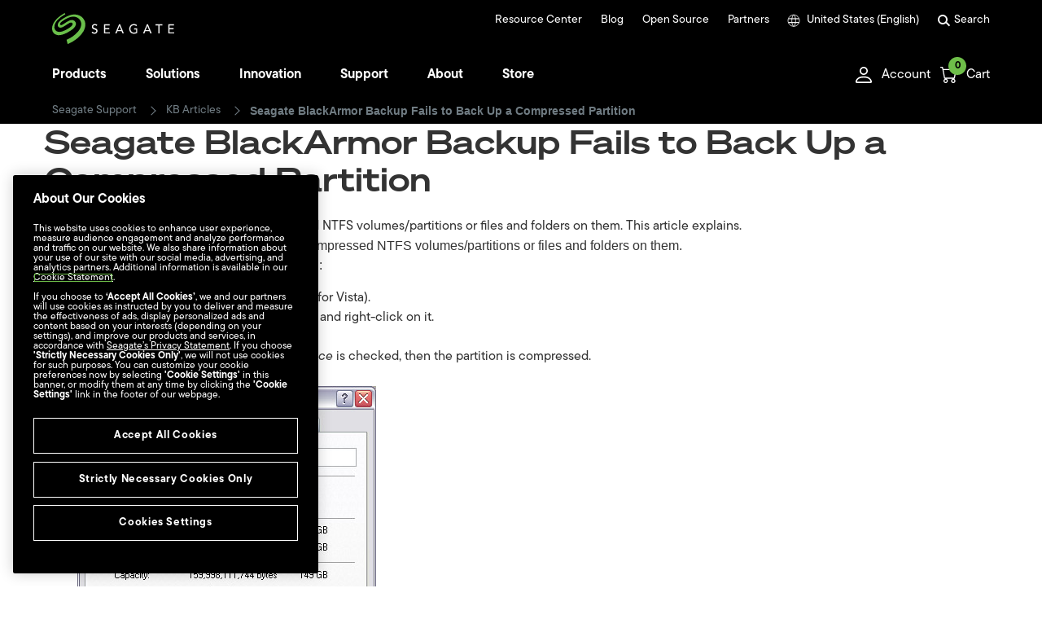

--- FILE ---
content_type: text/html
request_url: https://www.seagate.com/support/kb/seagate-blackarmor-backup-fails-to-back-up-a-compressed-partition-211411en/
body_size: 41249
content:

<!DOCTYPE HTML>
<html lang="en-us">
    <head>
    <meta charset="UTF-8"/>
    
    <title>Seagate BlackArmor Backup Fails to Back Up a Compressed Partition | Seagate US</title>
    
    <meta name="template" content="kb-article"/>
    <meta name="viewport" content="width=device-width, initial-scale=1"/>
    

    
    <link rel="canonical" href="https://www.seagate.com/support/kb/seagate-blackarmor-backup-fails-to-back-up-a-compressed-partition-211411en/"/>

<link rel="alternate" href="https://www.seagate.com/ca/en/support/kb/seagate-blackarmor-backup-fails-to-back-up-a-compressed-partition-211411en/" hreflang="en-ca"/>
<link rel="alternate" href="https://www.seagate.com/in/en/support/kb/seagate-blackarmor-backup-fails-to-back-up-a-compressed-partition-211411en/" hreflang="en-in"/>
<link rel="alternate" href="https://www.seagate.com/em/en/support/kb/seagate-blackarmor-backup-fails-to-back-up-a-compressed-partition-211411en/" hreflang="en-em"/>
<link rel="alternate" href="https://www.seagate.com/be/nl/support/kb/seagate-blackarmor-backup-fails-to-back-up-a-compressed-partition-211411en/" hreflang="nl-be"/>
<link rel="alternate" href="https://www.seagate.com/cn/zh/support/kb/seagate-blackarmor-backup-fails-to-back-up-a-compressed-partition-211411en/" hreflang="zh-cn"/>
<link rel="alternate" href="https://www.seagate.com/nl/nl/support/kb/seagate-blackarmor-backup-fails-to-back-up-a-compressed-partition-211411en/" hreflang="nl-nl"/>
<link rel="alternate" href="https://www.seagate.com/as/en/support/kb/seagate-blackarmor-backup-fails-to-back-up-a-compressed-partition-211411en/" hreflang="en-as"/>
<link rel="alternate" href="https://www.seagate.com/au/en/support/kb/seagate-blackarmor-backup-fails-to-back-up-a-compressed-partition-211411en/" hreflang="en-au"/>
<link rel="alternate" href="https://www.seagate.com/jp/ja/support/kb/seagate-blackarmor-backup-fails-to-back-up-a-compressed-partition-211411en/" hreflang="ja-jp"/>
<link rel="alternate" href="https://www.seagate.com/de/de/support/kb/seagate-blackarmor-backup-fails-to-back-up-a-compressed-partition-211411en/" hreflang="de-de"/>
<link rel="alternate" href="https://www.seagate.com/tw/zh/support/kb/seagate-blackarmor-backup-fails-to-back-up-a-compressed-partition-211411en/" hreflang="zh-tw"/>
<link rel="alternate" href="https://www.seagate.com/kr/ko/support/kb/seagate-blackarmor-backup-fails-to-back-up-a-compressed-partition-211411en/" hreflang="ko-kr"/>
<link rel="alternate" href="https://www.seagate.com/br/pt/support/kb/seagate-blackarmor-backup-fails-to-back-up-a-compressed-partition-211411en/" hreflang="pt-br"/>
<link rel="alternate" href="https://www.seagate.com/support/kb/seagate-blackarmor-backup-fails-to-back-up-a-compressed-partition-211411en/" hreflang="en"/>
<link rel="alternate" href="https://www.seagate.com/es/es/support/kb/seagate-blackarmor-backup-fails-to-back-up-a-compressed-partition-211411en/" hreflang="es-es"/>
<link rel="alternate" href="https://www.seagate.com/ca/fr/support/kb/seagate-blackarmor-backup-fails-to-back-up-a-compressed-partition-211411en/" hreflang="fr-ca"/>
<link rel="alternate" href="https://www.seagate.com/la/es/support/kb/seagate-blackarmor-backup-fails-to-back-up-a-compressed-partition-211411en/" hreflang="es-la"/>
<link rel="alternate" href="https://www.seagate.com/it/it/support/kb/seagate-blackarmor-backup-fails-to-back-up-a-compressed-partition-211411en/" hreflang="it-it"/>
<link rel="alternate" href="https://www.seagate.com/pl/pl/support/kb/seagate-blackarmor-backup-fails-to-back-up-a-compressed-partition-211411en/" hreflang="pl-pl"/>
<link rel="alternate" href="https://www.seagate.com/pt/pt/support/kb/seagate-blackarmor-backup-fails-to-back-up-a-compressed-partition-211411en/" hreflang="pt-pt"/>
<link rel="alternate" href="https://www.seagate.com/be/fr/support/kb/seagate-blackarmor-backup-fails-to-back-up-a-compressed-partition-211411en/" hreflang="fr-be"/>
<link rel="alternate" href="https://www.seagate.com/id/id/support/kb/seagate-blackarmor-backup-fails-to-back-up-a-compressed-partition-211411en/" hreflang="id-id"/>
<link rel="alternate" href="https://www.seagate.com/sg/en/support/kb/seagate-blackarmor-backup-fails-to-back-up-a-compressed-partition-211411en/" hreflang="en-sg"/>
<link rel="alternate" href="https://www.seagate.com/tr/tr/support/kb/seagate-blackarmor-backup-fails-to-back-up-a-compressed-partition-211411en/" hreflang="tr-tr"/>
<link rel="alternate" href="https://www.seagate.com/fr/fr/support/kb/seagate-blackarmor-backup-fails-to-back-up-a-compressed-partition-211411en/" hreflang="fr-fr"/>
<link rel="alternate" href="https://www.seagate.com/gb/en/support/kb/seagate-blackarmor-backup-fails-to-back-up-a-compressed-partition-211411en/" hreflang="en-gb"/>


    
    
    
    
        
     

    <script type="application/ld+json">
    {
    "@context": "https://schema.org/",
    "@type": "WebPage",
    "@id": "#WebPage",
    "url": "https://www.seagate.com/support/kb/seagate-blackarmor-backup-fails-to-back-up-a-compressed-partition-211411en/",
    "name": "Seagate BlackArmor Backup Fails to Back Up a Compressed Partition | Seagate US"
    }
    </script>
    
    <script type="application/ld+json">
    {
    "@context": "https://schema.org/",
    "@type": "Organization",
    "@id": "#Organization",
    "url": "https://www.seagate.com/",
    "legalName": "Seagate Technology LLC",
    "name": "Seagate ",
    "description": "Integrity, Innovation, Inclusion These three simple yet powerful words define our values here at Seagate. They inspire the level of excellence we work toward each and every day for our customers, business partners, shareholders, communities, and for each other. They are the means by which we measure today’s aspirations. They lay the groundwork for tomorrow’s achievements. Together, they make the difference. And together, so do we.",
    "image": "https://www.seagate.com/content/dam/seagate/migrated-assets/ww/redesign/assets/seagate-logo-text.svg",
    "logo": "https://www.seagate.com/content/dam/seagate/migrated-assets/ww/redesign/assets/seagate-logo-text.svg",
    "telephone": "+1 510-661-1000",
    "address":
    
    { "@type": "PostalAddress", "streetAddress": " 47488 Kato Rd", "addressLocality": "Fremont", "addressRegion": "CA", "addressCountry": "United States", "postalCode": "94538" }
    ,
    "sameAs": [
    "https://www.facebook.com/seagate",
    "https://www.youtube.com/user/SeagateTechnology",
    "https://www.instagram.com/seagate/",
    "https://www.linkedin.com/company/seagate-technology",
    "https://twitter.com/SEAGATE"
    ]
    }
    </script>


    

    


    
    
<link rel="stylesheet" href="/etc.clientlibs/seagate/clientlibs/clientlib-base.min.70267407c54bfd3d524dbb8e5bf56862.css" type="text/css">






    
<script src="/etc.clientlibs/clientlibs/granite/jquery.min.cee8557e8779d371fe722bbcdd3b3eb7.js"></script>
<script src="/etc.clientlibs/clientlibs/granite/utils.min.899004cc02c33efc1f6694b1aee587fd.js"></script>




    
<script src="/etc.clientlibs/clientlibs/granite/jquery/granite.min.543d214c88dfa6f4a3233b630c82d875.js"></script>
<script src="/etc.clientlibs/foundation/clientlibs/jquery.min.dd9b395c741ce2784096e26619e14910.js"></script>
<script src="/etc.clientlibs/foundation/clientlibs/shared.min.e9d9a3990d7779c2e8e3361187f3d36b.js"></script>







<meta http-equiv="X-UA-Compatible" content="IE=edge"/>
<meta http-equiv="Content-Script-Type" content="text/javascript"/>
<meta property="fb:pages" content="27335728124"/>
<meta name="keywords" content="211411"/>
<meta name="description" content="BlackArmor Backup cannot backup compressed NTFS volumes/partitions or files and folders on them. This article explains."/>
<meta name="short_description"/>
<meta property="og:title" content="Seagate BlackArmor Backup Fails to Back Up a Compressed Partition | Seagate US"/>
<meta property="og:keywords" content="211411"/>
<meta property="og:description" content="BlackArmor Backup cannot backup compressed NTFS volumes/partitions or files and folders on them. This article explains."/>
<meta property="og:type" content="knowledgebase"/>
<meta property="og:url" content="https://www.seagate.com/support/kb/seagate-blackarmor-backup-fails-to-back-up-a-compressed-partition-211411en/"/>
<meta property="og:image" content="https://www.seagate.com/content/dam/seagate/assets/esg/images/seagate-office-building.jpg"/>
<meta property="og:locale" content="en_US"/>
<meta property="og:site_name" content="Seagate.com"/>

<meta name="twitter:card" content="summary_large_image"/>
<meta name="twitter:site" content="@seagate"/>
<meta name="twitter:title" content="Seagate BlackArmor Backup Fails to Back Up a Compressed Partition | Seagate US"/>
<meta name="twitter:description" content="BlackArmor Backup cannot backup compressed NTFS volumes/partitions or files and folders on them. This article explains."/>
<meta name="twitter:image"/>
<meta name="twitter:image:alt"/>
<!-- search meta begin-->

<meta name="pageType" content="knowledgebase"/>


    
    
    
    
    
    
    
    
    
        
            <meta name="kbCategory" content="Troubleshooting"/>
        
    
    
    
    
    
    
        
            <meta name="brand" content="seagate"/>
        
    



<!-- search meta end-->
<!--
<meta name="" content="">
<meta name="" content="">
<meta name="" content="">
-->





<script>
    window.adobeDataLayer = window.adobeDataLayer || [];
    window.adobeDataLayer.push({            
        "stxContentTags": {
            "assetType": "not-defined",
            "productFamily": "not-defined",
            "useCase": "not-defined",
            "vertical": "not-defined"
        }
    });
</script>


<script>
  ;(function(win, doc, style, timeout) {
      var STYLE_ID = 'at-body-style';
      function getParent() {
        return doc.getElementsByTagName('head')[0];
      }
      function addStyle(parent, id, def) {
        if (!parent) {
          return;
        }
        var style = doc.createElement('style');
        style.id = id;
        style.innerHTML = def;
        parent.appendChild(style);
      }
      function removeStyle(parent, id) {
        if (!parent) {
          return;
        }
        var style = doc.getElementById(id);
        if (!style) {
          return;
        }
        parent.removeChild(style);
      }
      addStyle(getParent(), STYLE_ID, style);
      setTimeout(function() {
        removeStyle(getParent(), STYLE_ID);
      }, timeout);
    }(window, document, "body {opacity: 0 !important}", 3000));

</script>
<script src="https://assets.adobedtm.com/a057d70555d3/6df4ce200bd5/launch-81769e7458bc.min.js" async></script>



    
    
    

    

    
    
    
<link rel="stylesheet" href="/etc.clientlibs/seagate/clientlibs/clientlib-external.min.1999a619c7ae4332dcc05b3760fbc825.css" type="text/css">
<link rel="stylesheet" href="/etc.clientlibs/seagate/components/minicart/clientlib-minicart.min.d41d8cd98f00b204e9800998ecf8427e.css" type="text/css">
<link rel="stylesheet" href="/etc.clientlibs/seagate/components/headerecom/clientlib-headerecom.min.d41d8cd98f00b204e9800998ecf8427e.css" type="text/css">
<link rel="stylesheet" href="/etc.clientlibs/seagate/clientlibs/clientlib-legacy.min.b30d8a2e8ef78f23bc145683f5c33eb5.css" type="text/css">



    

    
    
    <link rel="stylesheet" href="/content/dam/seagate/assets/system/patch/patch.css" type="text/css"/>
    <!-- Begin insert headerCode from Channel Info Child -->
    
    <!-- End insert headerCode from Channel Info Child -->
    
    
    <!-- BV loader start-->
    
    <!-- BV loader end-->
    
    <!-- START Rakuten Marketing Tracking -->
    
    <!-- END Rakuten Marketing Tracking --> 
    <!-- START PayPal SDK -->
    
    <script src="https://www.paypal.com/sdk/js?client-id=AVCCY57Ze22k3JT-kiFlp8ym1GB_crtMYdqk63ngKZDx017b2XnZniXaZ2UlDowNh3rf4PMWcpfCQ4T7&components=messages,buttons" data-namespace="PayPalSDK"></script>
    <!-- END PayPal SDK -->

</head>
    <body class="kbarticle page basicpage" id="kbarticle-2686e68384" data-cmp-data-layer-enabled>
        <script>
          window.adobeDataLayer = window.adobeDataLayer || [];
          adobeDataLayer.push({
              page: JSON.parse("{\x22kbarticle\u002D2686e68384\x22:{\x22@type\x22:\x22seagate\/components\/kbarticle\x22,\x22repo:modifyDate\x22:\x222022\u002D12\u002D03T16:10:06Z\x22,\x22dc:title\x22:\x22Seagate BlackArmor Backup Fails to Back Up a Compressed Partition\x22,\x22dc:description\x22:\x22BlackArmor Backup cannot backup compressed NTFS volumes\/partitions or files and folders on them. This article explains.\x22,\x22xdm:template\x22:\x22\/conf\/seagate\/settings\/wcm\/templates\/kb\u002Darticle\x22,\x22xdm:language\x22:\x22en\u002DUS\x22,\x22xdm:tags\x22:[\x22ROADRUNNER\x22,\x22BALASSEN\x22,\x22BAMONO\x22,\x22BAROBIN\x22,\x22Seagate\x22,\x22BASHASTA\x22,\x22BABATMAN\x22],\x22repo:path\x22:\x22\/content\/seagate\/us\/en\/support\/kb\/seagate\u002Dblackarmor\u002Dbackup\u002Dfails\u002Dto\u002Dback\u002Dup\u002Da\u002Dcompressed\u002Dpartition\u002D211411en.html\x22}}"),
              event:'cmp:show',
              eventInfo: {
                  path: 'page.kbarticle\u002D2686e68384'
              }
          });
        </script>
        
        
            



<script>
var www = {
    site: "seagate",
    locale: "en_US",
    lang: "en",
    serverName:"www.seagate.com"
    

}

var eCommerceConfig ={
    disableAddToCartOnPDP:"false",
    checkIngramAvailability:"false",
    eCommerceEnabled:"true",
    storeCode:"us",
    eCommerceLocales:"en_us,en_ca,fr_ca,de_de,fr_fr,en_gb",
    eCommerceUrl:"https:\/\/store.seagate.com",
    eCommerceWishlistUrl:"https:\/\/store.seagate.com\/wishlist\/",
    eCommerceLoginUrl:"https:\/\/myportal.seagate.com",
    eCommerceLogoutUrl:"https:\/\/store.seagate.com\/customer\/account\/logout",
    eCommerceSamlAction:"https:\/\/store.seagate.com\/mospsaml\/actions\/sendAuthnRequest?idp_name=D2C\x26relayState=",
    cookieMaxAge:"60",
    pageLocale:"en_us",
    publishDomain:"https:\/\/www.seagate.com",
    modelNo:"Model No:",
    Capacity:"Capacity",
    Subtotal:"Subtotal",
    items:"items",
    getFreeShippingMsg:"Congrats! You qualify for FREE Shipping!",
    awayFromFreeShippingMsg:"You\x27re just [0] away from FREE shipping!",
    checkoutCartBtn:"https:\/\/store.seagate.com/checkout/cart/",
    freeShipping:"100",
    viewCartBtn:"#",
    storeStockWarning:"Store has only [0] in stock.",
    isPublishEnv:"true",
    Color:"Color",
    PasswordProtection:"Password Protection",
    TookitBackupSoftware:"Seagate Toolkit Backup Software",
    DriveDesign:"Drive Design (Air or Helium)",
    Format:"Format",
    Encryption:"Encryption",
    RVSensors:"RV Sensors",
    StorageType:"Storage Type",
    WorkloadRateLimit:"Workload Rate Limit (WRL)",
    Cache:"Cache (MB)",
    FormFactor:"Form Factor (Inch)",
    Interface:"Interface",
    RPM:"Spindle Speed (RPM)",
    RecordingTechnology:"Recording Technology",
    sessionExpiredMsg:"We\x27re sorry, your session has expired. Please re\u002Dadd any items you had in your cart to continue.",
    bvLoaderEnabled:"true",
    bvLoaderScript:"",
    brand:"seagate",
    availableStoreCodes:"us,ca_en,ca_fr,de_de,fr_fr,gb_en",
    eCommerceRedirectUrl:"https:\/\/store.seagate.com\/customer\/account",
    enableECommerceRedirectUrl:"true",
    storeNewCode:"us",
    websiteCode:"us",
    pageUrl: "https://www.seagate.com/support/kb/seagate-blackarmor-backup-fails-to-back-up-a-compressed-partition-211411en/",
    eCommerceAccountPageURL:"\/customer\/account\/",
    availableWebsiteCodes:"us,ca,de,fr,gb",
    currencyCode:"USD",
    preorderEnabled:false,
    enablePayPal:true,
    payPalCountryCode:"US",
    preOrder:"Pre\u002Dorder",
    preOrderAvailable:"Pre\u002Dorder available",
    preOrderClosed:"Pre\u002Dorder closed",
    preOrderBadge:"Limited Pre\u002Dorder",
    preOrderMaxiumMsg:"You have the maximum available amount of the pre\u002Dorder product in your cart"
}

eCommerceConfig['eCommerceRedirectUrl']=eCommerceConfig['eCommerceLoginUrl']+'?RelayState='+btoa(eCommerceConfig['eCommerceSamlAction']+eCommerceConfig['eCommerceUrl']+eCommerceConfig['eCommerceAccountPageURL']+'?turl='+eCommerceConfig['pageUrl']);

/*eCommerceConfig['eCommerceRedirectUrl']=eCommerceConfig['eCommerceLoginUrl']+'?RelayState='+btoa(eCommerceConfig['eCommerceSamlAction']+eCommerceConfig['eCommerceUrl']+eCommerceConfig['eCommerceAccountPageURL']+'?turl='+encodeURIComponent(window.location.href));

window.addEventListener("popstate", (event) => {
    eCommerceConfig['eCommerceRedirectUrl']=eCommerceConfig['eCommerceLoginUrl']+'?RelayState='+btoa(eCommerceConfig['eCommerceSamlAction']+eCommerceConfig['eCommerceUrl']+eCommerceConfig['eCommerceAccountPageURL']+'?turl='+encodeURIComponent(window.location.href));
    document.querySelectorAll(".loggedOutDropdown .customerSignIn").forEach((element) => {
        element.setAttribute("href", eCommerceConfig['eCommerceRedirectUrl']);
    });
});
*/

www.rclocale = www.locale;
var labels = {
    "shop" : "SHOP",
    "seagate_direct_home" : "Seagate Direct Home",
    "spp_home" : "SPP Home",
    "standart_model" : "Standard Model",
    "select_options" : "Mix and match options...",
    "customize" : "Customize",
    "model_numbers" : "Model Numbers",
    "select_drive" : "Select Drive",
    "model_number" : "Model Number",
    "serial_number" : "Serial Number",
    "do_you_own_this" : "Do you own this?",
    "your_product" : "Your Product",
    "get_personalized_support_experience" : "Get a Personalized Support Experience",
    "get_support_now" : "Get Support Now",
    "add_to_shortlist" : "Add to Shortlist",
    "buy_from_seagate_online" : "Buy from Seagate Online",
    "qty" : "Qty",
    "comparison_shop" : "Comparison Shop",
    "find_a_distributor" : "Find a Distributor",
    "find_a_store_nearby" : "Find a store nearby",
    "find" : "Find",
    "add_to_cart" : "Add to Cart",
    "back_order" : "Back Order",
    "pre_order" : "Pre Order",
    "not_available" : "Sorry! Currently, there are no price and purchase options available for this product.",
    "dr_in_stock" : "In Stock",
    "dr_out_of_stock" : "Out of stock",
    "dr_back_order" : "Back\u002DOrder",
    "dr_pre_order" : "Pre\u002DOrder",
    "back_order_desc" : "Available for Back Order",
    "pre_order_desc" : "Available for Pre Order",
    "configure_and_buy" : "Configure \x26amp; Buy",
    "none" : "None",
    "color" : "Color",
    "on_sale" : "On Sale",
    "price" : "Price",
    "suggested_price" : "Suggested Price",
    "compare_prices" : "Compare Prices",
    "unitedStates" : "United States",
    "china" : "China",
    "compare_prices" : "Compare Prices",
    "partner_offerings" : "Partner Offerings",
    "buy" : "Buy",
    "buy_now" : "BUY NOW",
    "not_selected" : "Model Not Selected",
    "select_value" : "Please select a value for each option above.",
    "wait_message" : "Gathering price and purchase options.",
    "more_resellers" : "More Resellers",
    "unitedStates" : "United States",
    "china" : "China",
    "japan" : "Japan",
    "republicofKorea" : "Republic of Korea",
    "taiwan" : "Taiwan",
    "germany" : "Germany",
    "spain" : "Spain",
    "france" : "France",
    "italy" : "Italy",
    "russia" : "Russia",
    "poland" : "Poland",
    "turkey" : "Turkey",
    "Portugal" : "Portugal",
    "find_a_store_url" : "http://wheretobuy.seagate.com/",
    "select_model" : "Select your model",
    "model_not_selected" : "Model not selected",
    "select_option_value" : "Please select a value for each configuration option.",
    "not_available_resellers" : "We\x27re adding more resellers all the time, try another model or check back soon.",
    "not_available_seagate" : "Sorry, the model you selected is currently unavailable for purchase on Seagate.com.",
    "show_more_resellers" : "Show more Resellers",
    "buy_from_reseller" : "Buy from a Reseller",
    "buy_from_seagate" : "Buy from Seagate",
    "available" : "Available",
    "unavailable" : "Unavailable",
    "selected" : "Selected",
    "preorder" : "Pre order",
    "instock" : "In stock",
    "outofstock" : "Out of stock",
    "backorder" : "Backorder",
    "get_alert" : "Get In\u002DStock Alert",
    "notavailable" : "Not available",
    "sale" : "SALE",
    "consumer_identity_url" : "https://myportal.seagate.com/consumer-identity",
    "consumer_util_url" : "https://myportal.seagate.com/consumer-identity/common/consumerUtil.jsp",
    "my_profile_url_non_consumer" : "https://partnerreg.seagate.com/partnerprofile/myaccount.jsp",
    "my_dashboard_url_sd" : "https://seagate.my.site.com/seagatedirect/s/",
    "my_profile_url_sd" : "https://seagate.my.site.com/seagatedirect/s/myprofile",
    "my_dashboard_url_emp" : "https://www.seagate.com/",
    "my_profile_url_emp" : "https://www.seagate.com/",
    "my_dashboard_url_supplier" : "https://supplier.seagate.com/portal/site/supplier",
    "my_profile_url_supplier" : "https://supplier.seagate.com/portal/site/supplier/myprofile",
    "my_dashboard_url_spp" : "https://www.seagate.com/partners/my-spp-dashboard/",
    "my_profile_url_spp" : "https://seagate.my.salesforce.com/apex/SPP_CompanyProfile_VF",
    "my_dashboard_url_t2" : "https://program.seagate.com/s",
    "my_profile_url_t2" : "https://program.seagate.com/s/editprofile",
    "my_dashboard_url_ci" : "https://myportal.seagate.com/consumer-identity/home.jsp",
    "my_profile_url_ci" : "https://myportal.seagate.com/consumer-identity/profile/",
    "t2_locales" : "",
    "sessionCookieName" : "OAM_GITO",
    "login_url" : "https://ssologin.seagate.com/oam/server/authentication",
    "logout_url" : "https://ssologin.seagate.com/oam/server/logout?end_url=",
    "logout_url_ci" : "https://myportal.seagate.com/consumer-identity/logout",
    "partnersLoggedInUserMsg" : "<strong>You are signed in as {0} ({1}).</strong>",
    "partnersInternalSeagateUserMsg" : "To sign in to the Portal you must first logout of the my.seagate account by clicking the Logout button below.",
    "get_support_now_url" : "http://support2.seagate.com/CSO_Customer_GetSupport",
    "resellers_only" : "Available at our Resellers only",
    "original" : "Orig.",
    "including_taxes" : "including taxes",
    "notify_me" : "Get in\u002Dstock alert",
    "lacie_consumer_domain" : "https://myportal.lacie.com",
    "consumer_webroot" : "consumer\u002Didentity",
    "consumer_dashboard" : "home.jsp",
    "consumer_profile" : "profile",
    "consumer_logout" : "logout",
    "consumer_util" : "common\/consumerUtil.jsp",
    "starting_at" : "Starting at",
    "learnMore" : "Learn more",
    "hideKBTab" : "false",
    "tpsccError" : "No results found.",
    "tpsccDownloadDataSheet" : "Download Data Sheet",
    "knowledge_base_ck" : "knowledge_base",
    "currency" : "$ ",
    "searchpageLoadingMessage" : "The page is in the process of loading",
    "searchpageError" : "Search is currently not available, please try again later.",
    "searchpageResultsReturned" : "Results Returned for",
    "searchpageSearchedFor" : "Searched for",
    "searchpageCorrectedSearch" : "Showing Results for",
    "searchpageOriginalSearch" : "Search for",
    "searchpageSelectFilters" : "Select Filters +",
    "searchpageClearAllFilters" : "Clear All",
    "searchpageSupportLink" : "Support",
    "searchpageProductInformation" : "Product Information",
    "searchpageLoadMore" : "Load More Results",
    "searchpageFilters" : "Filters",
    "searchpageApply" : "Apply",
    "searchpageClear" : "Clear",
    "searchpageAllResults" : "All Results",
    "searchpageProducts" : "Products",
    "searchpageSoftwareDownloads" : "Software Downloads",
    "searchpageKnowledgeBase" : "Knowledge Base",
    "searchpageDocuments" : "Documents",
    "searchpageArticles" : "Articles",
    "typeaheadDocumentationHeading" : "Documentation",
    "typeaheadPopularSearchesHeading" : "Popular Searches",
    "typeaheadKnowledgeBaseHeading" : "Knowledge Base",
    "typeaheadMoreIn" : "More",
    "typeaheadSupportDownloadsHeading" : "Support Downloads",
    "typeaheadProductInformation" : "Product Information",
    "typeaheadSupportLink" : "Support",
    "typeaheadSearch" : "Search",
    "typeaheadPlaceholder" : "Search Seagate.com",
    "CAPACITY_0_300" : "300GB and under",
    "CAPACITY_301_499" : "301\u002D499GB",
    "CAPACITY_500_999" : "500\u002D999GB",
    "CAPACITY_1000_2999" : "1\u002D2.9TB",
    "CAPACITY_3000_9999999" : "3TB and over",
    "CAPACITY_1000_1999" : "1\u002D1.9TB",
    "CAPACITY_2000_2999" : "2\u002D2.9TB",
    "CAPACITY_3000_3999" : "3\u002D3.9TB",
    "CAPACITY_4000_4999" : "4\u002D4.9TB",
    "CAPACITY_5000_5999" : "5\u002D5.9TB",
    "CAPACITY_6000_6999" : "6\u002D6.9TB",
    "CAPACITY_7000_7999" : "7\u002D7.9TB",
    "CAPACITY_8000_8999" : "8\u002D8.9TB",
    "CAPACITY_9000_9999" : "9\u002D9.9TB",
    "CAPACITY_10000_10999" : "10\u002D10.9TB",
    "CAPACITY_11000_11999" : "11\u002D11.9TB",
    "CAPACITY_12000_9999999" : "12TB and over",
    "CAPACITY_0_500" : "500 GB and under",
    "CAPACITY_501_1999" : "501\u002D1999 GB",
    "CAPACITY_2000_4999" : "2\u002D4.9 TB",
    "CAPACITY_5000_9999" : "5\u002D9.9 TB",
    "CAPACITY_10000_9999999" : "10 TB and over",
    "CATEGORY_KEY" : "Category",
    "SUBCATEGORY_KEY" : "Product Sub\u002DCategory",
    "CAPACITY_KEY" : "Capacity",
    "INTERFACETECH_KEY" : "Interface",
    "SPIN_KEY" : "Spin Speed",
    "FORMFACTOR_KEY" : "Form Factor",
    "CACHESIZE_KEY" : "Cache Size",
    "RESET_FILTER" : "RESET FILTERS",
    "search.Products" : "Products",
    "search.Documents" : "Documents",
    "search.Articles" : "Articles",  
    "search.NoResults" : "There were no results for this search criteria. Enter different criteria.",
    "search.SomeSuggestions" : "Some Suggestions:",
    "search.MakeSure" : "Make sure all words are spelled correctly.",
    "search.TryDifferent" : "Try different keywords.",
    "search.TryMore" : "Try more general keywords.",
    "search.results.view.search.instead" : "Search instead for",
    "wtb_selectcountry" : "Country\/Region",
    "wtb_allproducts" : "All Products",
    "wtb_externaldrives" : "External Drives",
    "wtb_internaldrives" : "Internal Drives",
    "wtb_desktop" : "Desktop",
    "wtb_portable" : "Portable",
    "wtb_gaming" : "Gaming",
    "wtb_desktopharddrive" : "Desktop Hard Drive",
    "wtb_laptopharddrive" : "Laptop Hard Drive",
    "wtb_networkattachedstoragenasharddrive" : "Network Attached Storage (NAS) Hard Drive",
    "wtb_surveillanceharddrive" : "Surveillance Hard Drive",
    "wtb_enterpriseharddrive" : "Enterprise Hard Drive",
    "wtb_enterprisesolidstatedrivessd" : "Enterprise Solid State Drive (SSD)",
    "wtb_solidstatedrivessd" : "Solid State Drive (SSD)",
    "wtb_gamingstorage" : "Gaming Storage",
    "wtb_porsche" : "Porsche",
    "wtb_rugged" : "Rugged",
    "wtb_d2" : "d2",
    "wtb_big" : "big",
    "wtb_mobiledrive" : "Mobile Drive",
    "wtb_copilot" : "Copilot",
    "wtb_mobilessd" : "Mobile SSD",
    "wtb_portablessd" : "Portable SSD",
    "wtb_mobiledrivemoonsilver" : "Mobile Drive \u002D Moon Silver",
    "wtb_mobiledrivespacegray" : "Mobile Drive \u002D Space Gray",
    "wtb_ruggedbossssd" : "Rugged BOSS SSD",
    "countryCodes" : "AF|AX|AL|DZ|AS|AD|AO|AI|AQ|AG|AR|AM|AW|AU|AT|AZ|BS|BH|BD|BB|BY|BE|BZ|BJ|BM|BT|BO|BQ|BA|BW|BV|BR|IO|BN|BG|BF|BI|KH|CM|CA|CV|KY|CF|TD|CL|CN|CX|CC|CO|KM|CG|CD|CK|CR|CI|HR|CW|CY|CZ|DK|DJ|DM|DO|EC|EG|SV|GQ|ER|EE|ET|FK|FO|FJ|FI|FR|GF|PF|TF|GA|GM|GE|DE|GH|GI|GR|GL|GD|GP|GU|GT|GG|GN|GW|GY|HT|HM|VA|HN|HK|HU|IS|IN|ID|IQ|IE|IM|IL|IT|JM|JP|JE|JO|KZ|KE|KI|KR|XK|KW|KG|LA|LV|LB|LS|LR|LY|LI|LT|LU|MO|MG|MW|MY|MV|ML|MT|MH|MQ|MR|MU|YT|MX|FM|MD|MC|MN|ME|MS|MA|MZ|MM|NA|NR|NP|NL|AN|NC|NZ|NI|NE|NG|NU|NF|MP|NO|OM|PK|PW|PS|PA|PG|PY|PE|PH|PN|PL|PT|PR|QA|MK|RE|RO|RU|RW|SH|KN|LC|MF|PM|VC|WS|SM|ST|SA|SN|RS|SC|SL|SG|SK|SI|SB|SO|ZA|GS|ES|LK|SR|SJ|SZ|SE|CH|TW|TJ|TZ|TH|TL|TG|TK|TO|TT|TN|TR|TM|TC|TV|UG|UA|AE|GB|US|UM|UY|UZ|VU|VE|VN|VG|VI|WF|EH|YE|ZM|ZW",
    "countryNames" : "AFGHANISTAN|ALAND ISLANDS|ALBANIA|ALGERIA|AMERICAN SAMOA|ANDORRA|ANGOLA|ANGUILLA|ANTARCTICA|ANTIGUA AND BARBUDA|ARGENTINA|ARMENIA|ARUBA|AUSTRALIA|AUSTRIA|AZERBAIJAN|BAHAMAS|BAHRAIN|BANGLADESH|BARBADOS|BELARUS|BELGIUM|BELIZE|BENIN|BERMUDA|BHUTAN|BOLIVIA|BONAIRE, SAINT EUSTATIUS AND SABA|BOSNIA AND HERZEGOVINA|BOTSWANA|BOUVET ISLAND|BRAZIL|BRITISH INDIAN OCEAN TERRITORY|BRUNEI DARUSSALAM|BULGARIA|BURKINA FASO|BURUNDI|CAMBODIA|CAMEROON|CANADA|CAPE VERDE|CAYMAN ISLANDS|CENTRAL AFRICAN REPUBLIC|CHAD|CHILE|CHINA|CHRISTMAS ISLAND|COCOS (KEELING) ISLANDS|COLOMBIA|COMOROS|CONGO|CONGO, THE DEMOCRATIC REPUBLIC OF THE|COOK ISLANDS|COSTA RICA|COTE D'IVOIRE|CROATIA|CURACAO|CYPRUS|CZECH REPUBLIC|DENMARK|DJIBOUTI|DOMINICA|DOMINICAN REPUBLIC|ECUADOR|EGYPT|EL SALVADOR|EQUATORIAL GUINEA|ERITREA|ESTONIA|ETHIOPIA|FALKLAND ISLANDS (MALVINAS)|FAROE ISLANDS|FIJI|FINLAND|FRANCE|FRENCH GUIANA|FRENCH POLYNESIA|FRENCH SOUTHERN TERRITORIES|GABON|GAMBIA|GEORGIA|GERMANY|GHANA|GIBRALTAR|GREECE|GREENLAND|GRENADA|GUADELOUPE|GUAM|GUATEMALA|GUERNSEY|GUINEA|GUINEA-BISSAU|GUYANA|HAITI|HEARD ISLAND AND MCDONALD ISLANDS|HOLY SEE (VATICAN CITY STATE)|HONDURAS|HONG KONG|HUNGARY|ICELAND|INDIA|INDONESIA|IRAQ|IRELAND|ISLE OF MAN|ISRAEL|ITALY|JAMAICA|JAPAN|JERSEY|JORDAN|KAZAKHSTAN|KENYA|KIRIBATI|KOREA, REPUBLIC OF|KOSOVO|KUWAIT|KYRGYZSTAN|LAO PEOPLE'S DEMOCRATIC REPUBLIC|LATVIA|LEBANON|LESOTHO|LIBERIA|LIBYAN ARAB JAMAHIRIYA|LIECHTENSTEIN|LITHUANIA|LUXEMBOURG|MACAO|MADAGASCAR|MALAWI|MALAYSIA|MALDIVES|MALI|MALTA|MARSHALL ISLANDS|MARTINIQUE|MAURITANIA|MAURITIUS|MAYOTTE|MEXICO|MICRONESIA, FEDERATED STATES OF|MOLDOVA, REPUBLIC OF|MONACO|MONGOLIA|MONTENEGRO|MONTSERRAT|MOROCCO|MOZAMBIQUE|MYANMAR|NAMIBIA|NAURU|NEPAL|NETHERLANDS|NETHERLANDS ANTILLES|NEW CALEDONIA|NEW ZEALAND|NICARAGUA|NIGER|NIGERIA|NIUE|NORFOLK ISLAND|NORTHERN MARIANA ISLANDS|NORWAY|OMAN|PAKISTAN|PALAU|PALESTINIAN TERRITORY, OCCUPIED|PANAMA|PAPUA NEW GUINEA|PARAGUAY|PERU|PHILIPPINES|PITCAIRN|POLAND|PORTUGAL|PUERTO RICO|QATAR|REPUBLIC OF NORTH MACEDONIA|REUNION|ROMANIA|RUSSIAN FEDERATION|RWANDA|SAINT HELENA|SAINT KITTS AND NEVIS|SAINT LUCIA|SAINT MARTIN|SAINT PIERRE AND MIQUELON|SAINT VINCENT AND THE GRENADINES|SAMOA|SAN MARINO|SAO TOME AND PRINCIPE|SAUDI ARABIA|SENEGAL|SERBIA|SEYCHELLES|SIERRA LEONE|SINGAPORE|SLOVAKIA|SLOVENIA|SOLOMON ISLANDS|SOMALIA|SOUTH AFRICA|SOUTH GEORGIA AND THE SOUTH SANDWICH ISLANDS|SPAIN|SRI LANKA|SURINAME|SVALBARD AND JAN MAYEN|SWAZILAND|SWEDEN|SWITZERLAND|TAIWAN|TAJIKISTAN|TANZANIA, UNITED REPUBLIC OF|THAILAND|TIMOR-LESTE|TOGO|TOKELAU|TONGA|TRINIDAD AND TOBAGO|TUNISIA|TURKEY|TURKMENISTAN|TURKS AND CAICOS ISLANDS|TUVALU|UGANDA|UKRAINE|UNITED ARAB EMIRATES|UNITED KINGDOM|UNITED STATES|UNITED STATES MINOR OUTLYING ISLANDS|URUGUAY|UZBEKISTAN|VANUATU|VENEZUELA|VIET NAM|VIRGIN ISLANDS, BRITISH|VIRGIN ISLANDS, U.S.|WALLIS AND FUTUNA|WESTERN SAHARA|YEMEN|ZAMBIA|ZIMBABWE",
    "countryDefault" : "US",
    "wtb_findaretailer" : "Find a Retailer",
    "is_blueboard_locale" : "en-us,en-ca,fr-ca",
    "is_blueboard_emea_country" : "AT,RO,DE,DZ,BH,CY,EG,IQ,JO,KW,LB,MA,OM,PS,QA,SA,AE,YE,LI,CH,GH,GR,IR,IL,KE,NG,SD,SY,AF,AX,AO,BQ,BA,BW,BV,IO,BG,HR,CW,CZ,DK,em,ER,EE,ET,FO,FK,FI,GM,GE,GI,GB,GL,GD,GG,HU,IS,IE,IM,JE,LV,LS,LR,LT,MK,MW,MT,YT,MD,ME,MS,MZ,NA,NL,AN,NO,PT,RS,SL,SK,SI,SO,ZA,GS,SS,SR,SJ,SZ,SE,TZ,TM,UG,UA,GB,UZ,VG,WF,EH,ZM,ZW,GQ,ES,AL,AD,BE,BJ,BF,BI,CM,CF,TD,KM,CG,CD,CI,DJ,FR,GF,PF,TF,GA,GP,GN,LU,MG,ML,MR,MU,MC,NC,NE,RE,RW,BL,MF,ST,SN,SC,TG,TN,IT,LY,SM,VA,PL,AM,AZ,BY,KZ,KG,RU,TJ,TR",
    "wtb_noresellerlist" : "Reseller List not Available",
    "selectYourCountryRegion" : "Select Your Country\/Region",
    "wtb_storage_device" : "Storage Device",
    "wtb_enterprise_data_storage_systems" : "Enterprise Data Storage Systems",
    "prevLabel" : "Prev",
    "nextLabel" : "Next",
    "no_firmware_updates_currently_available_for_serial_number" : "No firmware updates currently available for serial number",
    "minute_read" : "{0} minute read",
    "off" : "off"

};
</script>

            




            



            
  




 

	<!--/* Header Page Path : /content/seagate/us/en/global-configurations/ecommerce-global-header */ -->
	
		
			
			


    


		
			
			<header class="PrimaryNavEComm">
  <div class="ShyNav-shim"></div>
  <div class="ShyNav" data-shy-nav="">
    
    <div class="SecondaryNav">
        <div class="Container Container-row">
            <a class="SecondaryNav-logo" href="/home/">
                <img src="/content/dam/seagate/migrated-assets/ww/redesign/assets/seagate-logo-text.svg" alt="Seagate Logo"/>
            </a>
            <div class="SecondaryNav-items">
                <a href="/resources/" class="SecondaryNav-link gtm-nav-header">Resource Center</a>
<a href="/blog/" class="SecondaryNav-link gtm-nav-header">Blog</a>
<a href="/open-source/" class="SecondaryNav-link gtm-nav-header">Open Source</a>
<a href="/partner-programs/" class="SecondaryNav-link gtm-nav-header">Partners</a>

                <button type="button" class="SecondaryNav-region" data-micromodal-trigger="modal-locale-selector">
                    <svg xmlns="http://www.w3.org/2000/svg" width="16" height="16" viewBox="0 0 16 16" fill="none">
                        <path d="M8 15.2933C11.866 15.2933 15 12.1593 15 8.29333C15 4.42734 11.866 1.29333 8 1.29333C4.13401 1.29333 1 4.42734 1 8.29333C1 12.1593 4.13401 15.2933 8 15.2933Z" stroke="currentcolor" stroke-width="0.846"/>
                        <path d="M10.333 8.29334C10.3663 10.0456 10.0904 11.7899 9.51801 13.4463C9.3353 13.9717 9.05996 14.4601 8.70502 14.8883C8.63345 15.0116 8.53072 15.114 8.40717 15.1851C8.28362 15.2563 8.14361 15.2937 8.00104 15.2937C7.85847 15.2937 7.7184 15.2563 7.59485 15.1851C7.4713 15.114 7.36857 15.0116 7.297 14.8883C6.94133 14.4602 6.66529 13.9719 6.482 13.4463C5.90962 11.7899 5.63373 10.0456 5.66699 8.29334C5.63373 6.54112 5.90962 4.79676 6.482 3.14034C6.66529 2.61482 6.94133 2.12643 7.297 1.69834C7.36857 1.57503 7.4713 1.47269 7.59485 1.40155C7.7184 1.33041 7.85847 1.29297 8.00104 1.29297C8.14361 1.29297 8.28362 1.33041 8.40717 1.40155C8.53072 1.47269 8.63345 1.57503 8.70502 1.69834C9.05996 2.12659 9.3353 2.61498 9.51801 3.14034C10.0904 4.79676 10.3663 6.54112 10.333 8.29334Z" stroke="currentcolor" stroke-width="0.846"/>
                        <path d="M14.416 5.37732H1.58301V6.54432H14.416V5.37732Z" fill="currentcolor"/>
                        <path d="M14.416 10.0433H1.58301V11.2103H14.416V10.0433Z" fill="currentcolor"/>
                    </svg>
                    <span class="currentCountryText"></span>
                </button>
                <div class="Search-button" data-search-trigger>
                    <i class="Search-button-icon"></i>
                    <span class="SecondaryNav-link">Search</span>
                </div>
            </div>
        </div>
    </div>


    
    <div class="Search" data-search="">
        <div class="Search-input">
          <form class="Container Container--row">
            <input type="text" class="Search-input-keyword" placeholder="What are you looking for?" tabindex="0" data-search-input="" aria-label="What are you looking for?"/>
            <input type="reset" class="Search-input-clear" value="×"/>
          </form>
        </div>
        <div id="viewAllResultsLabel" style="display: none;">View All Results</div>
        <div id="supportLabel" style="display: none;">Support</div>
        <div class="Search-results">
          <div class="Container Container--row">
            <div class="Search-results-main">
              <div class="Search-results-container" data-search-results="products">
                <h6 class="Search-results-title h6">Products</h6>
                <a class="Search-results-featured" href="#" style="display: none">
                  <img class="Search-results-featured-background" src="" style="display: none"/>
                  <div class="Search-results-featured-inner">
                    <img class="Search-results-featured-icon" src="" alt="" style="display: none"/>
                    <div class="Search-results-featured-copy">
                      <div class="Button Button-tertiary Button-tertiary--inverted"></div>
                      <p class="copy"></p>
                    </div>
                  </div>
                </a>
              </div>
            </div>
            <div class="Search-results-secondary">
              <div class="Search-results-container" data-search-results="knowledge">
                <h6 class="Search-results-title h6">Knowledge Base</h6>
              </div>
              <div class="Search-results-container" data-search-results="downloads">
                <h6 class="Search-results-title h6">Support Downloads</h6>
              </div>
              <div class="Search-results-container" data-search-results="articles">
                <h6 class="Search-results-title h6">Articles</h6>
              </div>
            </div>
          </div>
          <div class="Search-suggestions Container Container--row">
            <h6 class="Search-results-title h6" style="text-transform: capitalize">
              suggested searches
            </h6>
            <div class="Search-suggestions-list"></div>
          </div>
        </div>
      </div>


    
  <section class="PrimaryNav">
    <div class="Container Container--row">
      <a class="PrimaryNav-logo" href="/home/">
        <img src="/content/dam/seagate/migrated-assets/ww/redesign/assets/seagate-logo-text.svg" alt="Seagate Logo"/>
      </a>
      <div class="PrimaryNav-links">
        <a href="/products/" class="PrimaryNav-link gtm-nav-header" data-navigationmenu-section="level1Page0">Products</a>
        
      
        <a class="PrimaryNav-link gtm-nav-header" data-navigationmenu-section="level1Page1">Solutions</a>
        
      
        <a class="PrimaryNav-link gtm-nav-header" data-navigationmenu-section="level1Page2">Innovation</a>
        
      
        <a href="/support/" class="PrimaryNav-link gtm-nav-header" data-navigationmenu-section="level1Page3">Support</a>
        
      
        <a class="PrimaryNav-link gtm-nav-header" data-navigationmenu-section="level1Page4">About</a>
        
      
        
        <a href="/products/shop/" class="PrimaryNav-link gtm-nav-header">Store</a>
      </div>
      <div class="PrimaryNav-side">
        <div class="PrimaryNav-side--account dropdown">
          <div class="dropdown-toggle" data-navigationmenu-section="account">
          	<button>
            <svg width="44" height="44" viewBox="0 0 44 44" fill="currentColor" xmlns="http://www.w3.org/2000/svg">
              <path d="M22.0004 21.9998C22.9893 21.9998 23.956 21.7065 24.7782 21.1571C25.6005 20.6077 26.2413 19.8268 26.6198 18.9132C26.9982 17.9995 27.0972 16.9942 26.9043 16.0243C26.7114 15.0544 26.2352 14.1635 25.5359 13.4642C24.8367 12.765 23.9457 12.2888 22.9758 12.0958C22.0059 11.9029 21.0006 12.0019 20.087 12.3804C19.1733 12.7588 18.3924 13.3997 17.843 14.2219C17.2936 15.0442 17.0004 16.0109 17.0004 16.9998C17.0004 18.3258 17.5272 19.5976 18.4648 20.5353C19.4025 21.473 20.6743 21.9998 22.0004 21.9998ZM25.3334 16.9998C25.3334 17.659 25.1379 18.3034 24.7717 18.8515C24.4054 19.3996 23.8849 19.8268 23.2759 20.079C22.6668 20.3313 21.9967 20.3973 21.3501 20.2687C20.7036 20.1401 20.1097 19.8227 19.6436 19.3565C19.1775 18.8904 18.86 18.2965 18.7314 17.65C18.6028 17.0035 18.6688 16.3333 18.9211 15.7243C19.1734 15.1152 19.6006 14.5947 20.1487 14.2285C20.6968 13.8622 21.3412 13.6668 22.0004 13.6668C22.8843 13.6668 23.7321 14.0179 24.3572 14.643C24.9822 15.268 25.3334 16.1158 25.3334 16.9998ZM32.0004 30.3328C32.0052 30.553 31.9653 30.7719 31.8832 30.9763C31.8011 31.1807 31.6785 31.3664 31.5228 31.5221C31.367 31.6779 31.1813 31.8005 30.9769 31.8826C30.7725 31.9647 30.5536 32.0045 30.3334 31.9998H13.6674C13.4472 32.0045 13.2283 31.9647 13.0238 31.8826C12.8194 31.8005 12.6338 31.6779 12.478 31.5221C12.3222 31.3664 12.1996 31.1807 12.1175 30.9763C12.0355 30.7719 11.9956 30.553 12.0004 30.3328C12.0004 28.6658 13.6674 23.6658 22.0004 23.6658C30.3334 23.6658 32.0004 28.6668 32.0004 30.3328ZM30.3334 30.3258C30.2182 29.2651 29.726 28.2811 28.9464 27.5528C27.8594 26.4658 25.8144 25.3328 21.9994 25.3328C18.1844 25.3328 16.1394 26.4658 15.0524 27.5528C14.2735 28.2816 13.7815 29.2654 13.6654 30.3258H30.3334Z"/>
            </svg>
            <span>Account</span>
            </button>
          </div>
          <div class="dropdown-menu" data-navigationmenu="account">
            <div class="loggedInDropdown">
              <div class="dropdown-header">
                <svg xmlns="http://www.w3.org/2000/svg" width="40" height="40" viewBox="0 0 40 40" fill="none">
                  <path d="M11.3777 11.3777C11.4972 11.258 11.639 11.163 11.7952 11.0982C11.9514 11.0334 12.1189 11 12.288 11C12.4571 11 12.6246 11.0334 12.7808 11.0982C12.937 11.163 13.0789 11.258 13.1983 11.3777L20.001 18.183L26.8024 11.3777C26.9219 11.2582 27.0638 11.1634 27.22 11.0987C27.3762 11.034 27.5436 11.0007 27.7127 11.0007C27.8817 11.0007 28.0491 11.034 28.2053 11.0987C28.3615 11.1634 28.5034 11.2582 28.6229 11.3777C28.7425 11.4973 28.8373 11.6392 28.902 11.7954C28.9667 11.9516 29 12.119 29 12.288C29 12.4571 28.9667 12.6245 28.902 12.7806C28.8373 12.9368 28.7425 13.0788 28.6229 13.1983L21.8177 20.001L28.6229 26.8037C28.7425 26.9232 28.8373 27.0651 28.902 27.2213C28.9667 27.3775 29 27.5449 29 27.714C29 27.883 28.9667 28.0504 28.902 28.2066C28.8373 28.3628 28.7425 28.5047 28.6229 28.6242C28.5034 28.7438 28.3615 28.8386 28.2053 28.9033C28.0491 28.968 27.8817 29.0013 27.7127 29.0013C27.5436 29.0013 27.3762 28.968 27.22 28.9033C27.0638 28.8386 26.9219 28.7438 26.8024 28.6242L20.001 21.8177L13.1983 28.6229C13.0788 28.7425 12.9368 28.8373 12.7806 28.902C12.6245 28.9667 12.4571 29 12.288 29C12.119 29 11.9516 28.9667 11.7954 28.902C11.6392 28.8373 11.4973 28.7425 11.3777 28.6229C11.2582 28.5034 11.1634 28.3615 11.0987 28.2053C11.034 28.0491 11.0007 27.8817 11.0007 27.7127C11.0007 27.5436 11.034 27.3762 11.0987 27.22C11.1634 27.0638 11.2582 26.9219 11.3777 26.8024L18.183 20.001L11.3777 13.1983C11.258 13.0789 11.163 12.937 11.0982 12.7808C11.0334 12.6246 11 12.4571 11 12.288C11 12.1189 11.0334 11.9514 11.0982 11.7952C11.163 11.639 11.258 11.4972 11.3777 11.3777Z" fill="black"/>
                </svg>
              </div>
              <div class="dropdown-body">
                <div class="dropdown-welcomeMessage">
                  Hi, <span class="loginCustomerName"></span>
                </div>
                <div class="dropdown-links">
                  <a href="https://store.seagate.com/customer/account/" class="dropdown-link Button Button-link">
                    <svg xmlns="http://www.w3.org/2000/svg" width="20" height="20" viewBox="0 0 20 20" fill="none">
                      <path d="M1.66738 20C1.44716 20.0048 1.22825 19.9649 1.02384 19.8828C0.819435 19.8008 0.633759 19.6781 0.478002 19.5224C0.322245 19.3666 0.199631 19.181 0.117547 18.9765C0.0354627 18.7721 -0.00439214 18.5532 0.000383651 18.333C0.000383651 16.666 1.66738 11.666 10.0004 11.666C18.3334 11.666 20.0004 16.666 20.0004 18.333C20.0052 18.5532 19.9653 18.7721 19.8832 18.9765C19.8011 19.181 19.6785 19.3666 19.5228 19.5224C19.367 19.6781 19.1813 19.8008 18.9769 19.8828C18.7725 19.9649 18.5536 20.0048 18.3334 20H1.66738ZM10.0004 10C10.9893 10 11.956 9.70676 12.7782 9.15735C13.6005 8.60794 14.2413 7.82705 14.6198 6.91342C14.9982 5.99979 15.0972 4.99446 14.9043 4.02455C14.7114 3.05465 14.2352 2.16373 13.5359 1.46447C12.8367 0.765206 11.9457 0.289002 10.9758 0.0960759C10.0059 -0.0968503 9.0006 0.00216642 8.08697 0.380605C7.17334 0.759043 6.39244 1.39991 5.84304 2.22215C5.29363 3.0444 5.00038 4.0111 5.00038 5C5.00038 6.32609 5.52717 7.59785 6.46485 8.53554C7.40253 9.47322 8.6743 10 10.0004 10Z" fill="black"/>
                    </svg>
                    <span>My Account</span>
                  </a>
                  <a href="https://store.seagate.com/sales/order/history/" class="dropdown-link Button Button-link">
                    <svg xmlns="http://www.w3.org/2000/svg" width="20" height="20" viewBox="0 0 20 20" fill="none">
                      <path d="M0.000366211 0.667C0.000366211 0.490101 0.0706392 0.320447 0.195726 0.19536C0.320813 0.0702731 0.490467 0 0.667366 0H2.66737C2.81607 6.20245e-06 2.96051 0.0497058 3.07774 0.141203C3.19496 0.2327 3.27825 0.360747 3.31437 0.505L3.85437 2.666H19.3344C19.4322 2.66611 19.5289 2.68775 19.6174 2.7294C19.706 2.77104 19.7843 2.83166 19.8468 2.90696C19.9093 2.98226 19.9545 3.07039 19.9791 3.1651C20.0038 3.25981 20.0073 3.35879 19.9894 3.455L17.9894 14.122C17.9607 14.2748 17.8796 14.4128 17.76 14.5121C17.6404 14.6114 17.4898 14.6659 17.3344 14.666H5.33437C5.1789 14.6659 5.02837 14.6114 4.90877 14.5121C4.78918 14.4128 4.70803 14.2748 4.67937 14.122L2.67937 3.475L2.14737 1.333H0.667366C0.49064 1.333 0.321137 1.26286 0.196079 1.13799C0.0710211 1.01312 0.000631168 0.843726 0.000366211 0.667ZM6.66737 14.667C6.13988 14.667 5.62425 14.8234 5.18566 15.1165C4.74707 15.4095 4.40524 15.8261 4.20338 16.3134C4.00152 16.8007 3.94871 17.337 4.05161 17.8543C4.15452 18.3717 4.40853 18.8469 4.78151 19.2199C5.1545 19.5928 5.62971 19.8468 6.14706 19.9498C6.66441 20.0527 7.20065 19.9998 7.68798 19.798C8.17531 19.5961 8.59184 19.2543 8.8849 18.8157C9.17795 18.3771 9.33437 17.8615 9.33437 17.334C9.33437 16.6267 9.05338 15.9483 8.55322 15.4481C8.05306 14.948 7.3747 14.667 6.66737 14.667ZM16.0014 14.667C15.4739 14.667 14.9582 14.8234 14.5197 15.1165C14.0811 15.4095 13.7392 15.8261 13.5374 16.3134C13.3355 16.8007 13.2827 17.337 13.3856 17.8543C13.4885 18.3717 13.7425 18.8469 14.1155 19.2199C14.4885 19.5928 14.9637 19.8468 15.4811 19.9498C15.9984 20.0527 16.5347 19.9998 17.022 19.798C17.5093 19.5961 17.9258 19.2543 18.2189 18.8157C18.5119 18.3771 18.6684 17.8615 18.6684 17.334C18.6684 16.9837 18.5993 16.6368 18.4653 16.3132C18.3312 15.9895 18.1346 15.6955 17.8869 15.4478C17.6391 15.2001 17.345 15.0037 17.0213 14.8697C16.6976 14.7358 16.3517 14.6669 16.0014 14.667ZM6.66737 16C6.93101 16 7.18873 16.0782 7.40794 16.2247C7.62715 16.3711 7.79801 16.5793 7.8989 16.8229C7.99979 17.0665 8.02619 17.3345 7.97475 17.5931C7.92332 17.8516 7.79636 18.0891 7.60994 18.2756C7.42352 18.462 7.186 18.589 6.92742 18.6404C6.66884 18.6918 6.40082 18.6654 6.15725 18.5645C5.91368 18.4636 5.70549 18.2928 5.55902 18.0736C5.41255 17.8544 5.33437 17.5966 5.33437 17.333C5.33437 16.9795 5.47481 16.6404 5.72479 16.3904C5.97478 16.1404 6.31383 16 6.66737 16ZM16.0004 16C16.264 16 16.5217 16.0782 16.7409 16.2247C16.9602 16.3711 17.131 16.5793 17.2319 16.8229C17.3328 17.0665 17.3592 17.3345 17.3078 17.5931C17.2563 17.8516 17.1294 18.0891 16.9429 18.2756C16.7565 18.462 16.519 18.589 16.2604 18.6404C16.0018 18.6918 15.7338 18.6654 15.4902 18.5645C15.2467 18.4636 15.0385 18.2928 14.892 18.0736C14.7455 17.8544 14.6674 17.5966 14.6674 17.333C14.6674 16.9795 14.8078 16.6404 15.0578 16.3904C15.3078 16.1404 15.6468 16 16.0004 16Z" fill="black"/>
                    </svg>
                    <span>Orders</span>
                  </a>
                  <a href="https://store.seagate.com/customer/address/" class="dropdown-link Button Button-link">
                    <svg xmlns="http://www.w3.org/2000/svg" width="16" height="16" viewBox="0 0 16 16" fill="none">
                      <path d="M8 1.88725C7.015 1.04025 5.587 0.914251 4.287 1.04425C2.773 1.19725 1.245 1.71625 0.293 2.14925C0.205649 2.18898 0.131575 2.253 0.079621 2.33368C0.0276667 2.41436 2.65714e-05 2.50829 0 2.60425L0 13.6043C2.3162e-05 13.6879 0.0210371 13.7702 0.0611171 13.8437C0.101197 13.9171 0.159062 13.9793 0.229411 14.0246C0.29976 14.0698 0.380345 14.0967 0.463783 14.1028C0.547222 14.1089 0.630848 14.0939 0.707 14.0593C1.589 13.6593 3.01 13.1783 4.387 13.0393C5.796 12.8973 6.977 13.1263 7.61 13.9163C7.65685 13.9746 7.71622 14.0218 7.78372 14.0542C7.85122 14.0865 7.92513 14.1034 8 14.1034C8.07487 14.1034 8.14878 14.0865 8.21628 14.0542C8.28378 14.0218 8.34315 13.9746 8.39 13.9163C9.023 13.1263 10.204 12.8973 11.612 13.0393C12.99 13.1783 14.412 13.6593 15.293 14.0593C15.3692 14.0939 15.4528 14.1089 15.5362 14.1028C15.6197 14.0967 15.7002 14.0698 15.7706 14.0246C15.8409 13.9793 15.8988 13.9171 15.9389 13.8437C15.979 13.7702 16 13.6879 16 13.6043V2.60425C16 2.50829 15.9723 2.41436 15.9204 2.33368C15.8684 2.253 15.7944 2.18898 15.707 2.14925C14.755 1.71625 13.227 1.19725 11.713 1.04425C10.413 0.913251 8.985 1.04025 8 1.88725Z" fill="black"/>
                    </svg>
                    <span>Address Book</span>
                  </a>
                </div>
                <div class="dropdown--buttongroup">
                  <a href="" class="Button Button-outline customerSignOut">
                    <span>Sign Out</span>
                    <i class="Button-arrow"></i>
                    
                  </a>
                </div>
              </div>
            </div>
            <div class="loggedOutDropdown">
              <div class="dropdown-header"></div>
              <div class="dropdown-body">
                <div class="dropdown-links">
                  <a href="https://store.seagate.com/mooauth/actions/sendAuthorizationRequest?relayState=https://store.seagate.com/customer/account&app_name=azure_entra_id_external&ui_locales=en-us&mkt=en-us" class="dropdown-link Button Button-link customerSignIn">
                    <svg xmlns="http://www.w3.org/2000/svg" width="20" height="20" viewBox="0 0 20 20" fill="none">
                      <path d="M1.66738 20C1.44716 20.0048 1.22825 19.9649 1.02384 19.8828C0.819435 19.8008 0.633759 19.6781 0.478002 19.5224C0.322245 19.3666 0.199631 19.181 0.117547 18.9765C0.0354627 18.7721 -0.00439214 18.5532 0.000383651 18.333C0.000383651 16.666 1.66738 11.666 10.0004 11.666C18.3334 11.666 20.0004 16.666 20.0004 18.333C20.0052 18.5532 19.9653 18.7721 19.8832 18.9765C19.8011 19.181 19.6785 19.3666 19.5228 19.5224C19.367 19.6781 19.1813 19.8008 18.9769 19.8828C18.7725 19.9649 18.5536 20.0048 18.3334 20H1.66738ZM10.0004 10C10.9893 10 11.956 9.70676 12.7782 9.15735C13.6005 8.60794 14.2413 7.82705 14.6198 6.91342C14.9982 5.99979 15.0972 4.99446 14.9043 4.02455C14.7114 3.05465 14.2352 2.16373 13.5359 1.46447C12.8367 0.765206 11.9457 0.289002 10.9758 0.0960759C10.0059 -0.0968503 9.0006 0.00216642 8.08697 0.380605C7.17334 0.759043 6.39244 1.39991 5.84304 2.22215C5.29363 3.0444 5.00038 4.0111 5.00038 5C5.00038 6.32609 5.52717 7.59785 6.46485 8.53554C7.40253 9.47322 8.6743 10 10.0004 10Z" fill="black"/>
                    </svg>
                    <span>Sign In</span>
                  </a>
                  <a href="#" class="dropdown-link Button Button-link" data-micromodal-trigger="login">
                    <svg xmlns="http://www.w3.org/2000/svg" width="20" height="20" viewBox="0 0 20 20" fill="none">
                      <path d="M3.75 0.000976563C3.41848 0.000976563 3.10054 0.132673 2.86612 0.367093C2.6317 0.601514 2.5 0.919456 2.5 1.25098V18.751C2.5 19.0825 2.6317 19.4004 2.86612 19.6349C3.10054 19.8693 3.41848 20.001 3.75 20.001H7.5V15.626C7.5 15.4602 7.56585 15.3012 7.68306 15.184C7.80027 15.0668 7.95924 15.001 8.125 15.001H11.875C11.9571 15.001 12.0383 15.0171 12.1142 15.0486C12.19 15.08 12.2589 15.126 12.3169 15.184C12.375 15.2421 12.421 15.311 12.4524 15.3868C12.4838 15.4626 12.5 15.5439 12.5 15.626V20.001H16.25C16.5815 20.001 16.8995 19.8693 17.1339 19.6349C17.3683 19.4004 17.5 19.0825 17.5 18.751V1.25098C17.5 0.919456 17.3683 0.601514 17.1339 0.367093C16.8995 0.132673 16.5815 0.000976563 16.25 0.000976562L3.75 0.000976563ZM5 3.12598C5 2.96022 5.06585 2.80124 5.18306 2.68403C5.30027 2.56682 5.45924 2.50098 5.625 2.50098H6.875C7.04076 2.50098 7.19973 2.56682 7.31694 2.68403C7.43415 2.80124 7.5 2.96022 7.5 3.12598V4.37598C7.5 4.54174 7.43415 4.70071 7.31694 4.81792C7.19973 4.93513 7.04076 5.00098 6.875 5.00098H5.625C5.45924 5.00098 5.30027 4.93513 5.18306 4.81792C5.06585 4.70071 5 4.54174 5 4.37598V3.12598ZM8.75 3.12598C8.75 2.96022 8.81585 2.80124 8.93306 2.68403C9.05027 2.56682 9.20924 2.50098 9.375 2.50098H10.625C10.7908 2.50098 10.9497 2.56682 11.0669 2.68403C11.1842 2.80124 11.25 2.96022 11.25 3.12598V4.37598C11.25 4.54174 11.1842 4.70071 11.0669 4.81792C10.9497 4.93513 10.7908 5.00098 10.625 5.00098H9.375C9.20924 5.00098 9.05027 4.93513 8.93306 4.81792C8.81585 4.70071 8.75 4.54174 8.75 4.37598V3.12598ZM13.125 2.50098H14.375C14.5408 2.50098 14.6997 2.56682 14.8169 2.68403C14.9342 2.80124 15 2.96022 15 3.12598V4.37598C15 4.54174 14.9342 4.70071 14.8169 4.81792C14.6997 4.93513 14.5408 5.00098 14.375 5.00098H13.125C12.9592 5.00098 12.8003 4.93513 12.6831 4.81792C12.5658 4.70071 12.5 4.54174 12.5 4.37598V3.12598C12.5 2.96022 12.5658 2.80124 12.6831 2.68403C12.8003 2.56682 12.9592 2.50098 13.125 2.50098ZM5 6.87598C5 6.71022 5.06585 6.55125 5.18306 6.43403C5.30027 6.31682 5.45924 6.25098 5.625 6.25098H6.875C7.04076 6.25098 7.19973 6.31682 7.31694 6.43403C7.43415 6.55125 7.5 6.71022 7.5 6.87598V8.12598C7.5 8.29174 7.43415 8.45071 7.31694 8.56792C7.19973 8.68513 7.04076 8.75098 6.875 8.75098H5.625C5.45924 8.75098 5.30027 8.68513 5.18306 8.56792C5.06585 8.45071 5 8.29174 5 8.12598V6.87598ZM9.375 6.25098H10.625C10.7908 6.25098 10.9497 6.31682 11.0669 6.43403C11.1842 6.55125 11.25 6.71022 11.25 6.87598V8.12598C11.25 8.29174 11.1842 8.45071 11.0669 8.56792C10.9497 8.68513 10.7908 8.75098 10.625 8.75098H9.375C9.20924 8.75098 9.05027 8.68513 8.93306 8.56792C8.81585 8.45071 8.75 8.29174 8.75 8.12598V6.87598C8.75 6.71022 8.81585 6.55125 8.93306 6.43403C9.05027 6.31682 9.20924 6.25098 9.375 6.25098ZM12.5 6.87598C12.5 6.71022 12.5658 6.55125 12.6831 6.43403C12.8003 6.31682 12.9592 6.25098 13.125 6.25098H14.375C14.5408 6.25098 14.6997 6.31682 14.8169 6.43403C14.9342 6.55125 15 6.71022 15 6.87598V8.12598C15 8.29174 14.9342 8.45071 14.8169 8.56792C14.6997 8.68513 14.5408 8.75098 14.375 8.75098H13.125C12.9592 8.75098 12.8003 8.68513 12.6831 8.56792C12.5658 8.45071 12.5 8.29174 12.5 8.12598V6.87598ZM5.625 10.001H6.875C7.04076 10.001 7.19973 10.0668 7.31694 10.184C7.43415 10.3012 7.5 10.4602 7.5 10.626V11.876C7.5 12.0417 7.43415 12.2007 7.31694 12.3179C7.19973 12.4351 7.04076 12.501 6.875 12.501H5.625C5.45924 12.501 5.30027 12.4351 5.18306 12.3179C5.06585 12.2007 5 12.0417 5 11.876V10.626C5 10.4602 5.06585 10.3012 5.18306 10.184C5.30027 10.0668 5.45924 10.001 5.625 10.001ZM8.75 10.626C8.75 10.4602 8.81585 10.3012 8.93306 10.184C9.05027 10.0668 9.20924 10.001 9.375 10.001H10.625C10.7908 10.001 10.9497 10.0668 11.0669 10.184C11.1842 10.3012 11.25 10.4602 11.25 10.626V11.876C11.25 12.0417 11.1842 12.2007 11.0669 12.3179C10.9497 12.4351 10.7908 12.501 10.625 12.501H9.375C9.20924 12.501 9.05027 12.4351 8.93306 12.3179C8.81585 12.2007 8.75 12.0417 8.75 11.876V10.626ZM13.125 10.001H14.375C14.5408 10.001 14.6997 10.0668 14.8169 10.184C14.9342 10.3012 15 10.4602 15 10.626V11.876C15 12.0417 14.9342 12.2007 14.8169 12.3179C14.6997 12.4351 14.5408 12.501 14.375 12.501H13.125C12.9592 12.501 12.8003 12.4351 12.6831 12.3179C12.5658 12.2007 12.5 12.0417 12.5 11.876V10.626C12.5 10.4602 12.5658 10.3012 12.6831 10.184C12.8003 10.0668 12.9592 10.001 13.125 10.001Z" fill="black"/>
                    </svg>
                    <span>Business and Partner Sign In</span>
                  </a>
                </div>
              </div>
            </div>
          </div>
        </div>

        

  <div class="PrimaryNav-side--cart dropdown">
    <div class="dropdown-toggle toggle-mobile" data-minicart-trigger>
      <button>
      <svg width="44" height="44" viewBox="0 0 44 44" fill="currentColor" xmlns="http://www.w3.org/2000/svg">
        <path d="M12 12.6663C12 12.4896 12.0702 12.3201 12.1951 12.1951C12.3201 12.0702 12.4895 12 12.6662 12H14.6662C14.8142 11.9998 14.958 12.0488 15.075 12.1393C15.192 12.2298 15.2756 12.3567 15.3125 12.5L15.8525 14.6613H31.3336C31.4315 14.6612 31.5282 14.6828 31.6168 14.7244C31.7054 14.766 31.7838 14.8266 31.8463 14.9019C31.9088 14.9772 31.954 15.0653 31.9786 15.1601C32.0032 15.2548 32.0066 15.3538 31.9886 15.45L29.9887 26.1175C29.9601 26.2703 29.8789 26.4083 29.7593 26.5076C29.6397 26.6069 29.4891 26.6613 29.3337 26.6613H17.3337C17.1783 26.6613 17.0277 26.6069 16.9081 26.5076C16.7884 26.4083 16.7073 26.2703 16.6787 26.1175L14.6787 15.47L14.1462 13.3338H12.6662C12.5786 13.3338 12.4919 13.3165 12.411 13.2829C12.3301 13.2494 12.2566 13.2002 12.1947 13.1382C12.1328 13.0762 12.0838 13.0026 12.0504 12.9216C12.0169 12.8406 11.9998 12.7538 12 12.6663ZM16.1362 16L17.8862 25.3337H28.7799L30.5299 16H16.1362ZM18.6675 26.6675C18.1401 26.6675 17.6246 26.8239 17.1862 27.1168C16.7477 27.4098 16.406 27.8262 16.2042 28.3134C16.0024 28.8006 15.9496 29.3367 16.0525 29.8539C16.1553 30.3711 16.4093 30.8462 16.7822 31.2191C17.155 31.592 17.6301 31.8459 18.1473 31.9488C18.6645 32.0516 19.2006 31.9988 19.6878 31.797C20.175 31.5952 20.5914 31.2535 20.8844 30.815C21.1773 30.3766 21.3337 29.8611 21.3337 29.3337C21.3337 28.9835 21.2647 28.6367 21.1306 28.3131C20.9966 27.9896 20.8001 27.6956 20.5523 27.448C20.3046 27.2004 20.0105 27.004 19.6869 26.8701C19.3633 26.7362 19.0177 26.6673 18.6675 26.6675ZM28.0012 26.6675C27.4738 26.6675 26.9583 26.8239 26.5199 27.1168C26.0814 27.4098 25.7397 27.8262 25.5379 28.3134C25.3361 28.8006 25.2833 29.3367 25.3862 29.8539C25.489 30.3711 25.743 30.8462 26.1159 31.2191C26.4887 31.592 26.9638 31.8459 27.481 31.9488C27.9982 32.0516 28.5343 31.9988 29.0215 31.797C29.5087 31.5952 29.9251 31.2535 30.2181 30.815C30.511 30.3766 30.6674 29.8611 30.6674 29.3337C30.6674 28.9835 30.5984 28.6367 30.4643 28.3131C30.3303 27.9896 30.1338 27.6956 29.886 27.448C29.6383 27.2004 29.3442 27.004 29.0206 26.8701C28.697 26.7362 28.3514 26.6673 28.0012 26.6675ZM18.6662 28C18.93 28 19.1879 28.0782 19.4072 28.2248C19.6265 28.3713 19.7975 28.5796 19.8984 28.8233C19.9994 29.0671 20.0258 29.3352 19.9743 29.594C19.9229 29.8527 19.7958 30.0903 19.6093 30.2769C19.4228 30.4634 19.1851 30.5904 18.9264 30.6419C18.6677 30.6933 18.3995 30.6669 18.1558 30.566C17.9121 30.465 17.7038 30.2941 17.5572 30.0747C17.4107 29.8554 17.3325 29.5975 17.3325 29.3337C17.3325 28.98 17.473 28.6408 17.7231 28.3906C17.9732 28.1405 18.3125 28 18.6662 28ZM27.9999 28C28.2637 28 28.5216 28.0782 28.7409 28.2248C28.9602 28.3713 29.1312 28.5796 29.2321 28.8233C29.3331 29.0671 29.3595 29.3352 29.308 29.594C29.2566 29.8527 29.1295 30.0903 28.943 30.2769C28.7565 30.4634 28.5188 30.5904 28.2601 30.6419C28.0014 30.6933 27.7332 30.6669 27.4895 30.566C27.2458 30.465 27.0375 30.2941 26.8909 30.0747C26.7444 29.8554 26.6662 29.5975 26.6662 29.3337C26.6662 28.98 26.8067 28.6408 27.0568 28.3906C27.3069 28.1405 27.6462 28 27.9999 28Z"/>
      </svg>
      <i class="cart-count">0</i>
      <span>Cart</span>
      </button>
    </div>
    <div class="dropdown-toggle" data-navigationmenu-section="miniCart" data-minicart-trigger>
      <button>
        <svg width="44" height="44" viewBox="0 0 44 44" fill="currentColor" xmlns="http://www.w3.org/2000/svg">
          <path d="M12 12.6663C12 12.4896 12.0702 12.3201 12.1951 12.1951C12.3201 12.0702 12.4895 12 12.6662 12H14.6662C14.8142 11.9998 14.958 12.0488 15.075 12.1393C15.192 12.2298 15.2756 12.3567 15.3125 12.5L15.8525 14.6613H31.3336C31.4315 14.6612 31.5282 14.6828 31.6168 14.7244C31.7054 14.766 31.7838 14.8266 31.8463 14.9019C31.9088 14.9772 31.954 15.0653 31.9786 15.1601C32.0032 15.2548 32.0066 15.3538 31.9886 15.45L29.9887 26.1175C29.9601 26.2703 29.8789 26.4083 29.7593 26.5076C29.6397 26.6069 29.4891 26.6613 29.3337 26.6613H17.3337C17.1783 26.6613 17.0277 26.6069 16.9081 26.5076C16.7884 26.4083 16.7073 26.2703 16.6787 26.1175L14.6787 15.47L14.1462 13.3338H12.6662C12.5786 13.3338 12.4919 13.3165 12.411 13.2829C12.3301 13.2494 12.2566 13.2002 12.1947 13.1382C12.1328 13.0762 12.0838 13.0026 12.0504 12.9216C12.0169 12.8406 11.9998 12.7538 12 12.6663ZM16.1362 16L17.8862 25.3337H28.7799L30.5299 16H16.1362ZM18.6675 26.6675C18.1401 26.6675 17.6246 26.8239 17.1862 27.1168C16.7477 27.4098 16.406 27.8262 16.2042 28.3134C16.0024 28.8006 15.9496 29.3367 16.0525 29.8539C16.1553 30.3711 16.4093 30.8462 16.7822 31.2191C17.155 31.592 17.6301 31.8459 18.1473 31.9488C18.6645 32.0516 19.2006 31.9988 19.6878 31.797C20.175 31.5952 20.5914 31.2535 20.8844 30.815C21.1773 30.3766 21.3337 29.8611 21.3337 29.3337C21.3337 28.9835 21.2647 28.6367 21.1306 28.3131C20.9966 27.9896 20.8001 27.6956 20.5523 27.448C20.3046 27.2004 20.0105 27.004 19.6869 26.8701C19.3633 26.7362 19.0177 26.6673 18.6675 26.6675ZM28.0012 26.6675C27.4738 26.6675 26.9583 26.8239 26.5199 27.1168C26.0814 27.4098 25.7397 27.8262 25.5379 28.3134C25.3361 28.8006 25.2833 29.3367 25.3862 29.8539C25.489 30.3711 25.743 30.8462 26.1159 31.2191C26.4887 31.592 26.9638 31.8459 27.481 31.9488C27.9982 32.0516 28.5343 31.9988 29.0215 31.797C29.5087 31.5952 29.9251 31.2535 30.2181 30.815C30.511 30.3766 30.6674 29.8611 30.6674 29.3337C30.6674 28.9835 30.5984 28.6367 30.4643 28.3131C30.3303 27.9896 30.1338 27.6956 29.886 27.448C29.6383 27.2004 29.3442 27.004 29.0206 26.8701C28.697 26.7362 28.3514 26.6673 28.0012 26.6675ZM18.6662 28C18.93 28 19.1879 28.0782 19.4072 28.2248C19.6265 28.3713 19.7975 28.5796 19.8984 28.8233C19.9994 29.0671 20.0258 29.3352 19.9743 29.594C19.9229 29.8527 19.7958 30.0903 19.6093 30.2769C19.4228 30.4634 19.1851 30.5904 18.9264 30.6419C18.6677 30.6933 18.3995 30.6669 18.1558 30.566C17.9121 30.465 17.7038 30.2941 17.5572 30.0747C17.4107 29.8554 17.3325 29.5975 17.3325 29.3337C17.3325 28.98 17.473 28.6408 17.7231 28.3906C17.9732 28.1405 18.3125 28 18.6662 28ZM27.9999 28C28.2637 28 28.5216 28.0782 28.7409 28.2248C28.9602 28.3713 29.1312 28.5796 29.2321 28.8233C29.3331 29.0671 29.3595 29.3352 29.308 29.594C29.2566 29.8527 29.1295 30.0903 28.943 30.2769C28.7565 30.4634 28.5188 30.5904 28.2601 30.6419C28.0014 30.6933 27.7332 30.6669 27.4895 30.566C27.2458 30.465 27.0375 30.2941 26.8909 30.0747C26.7444 29.8554 26.6662 29.5975 26.6662 29.3337C26.6662 28.98 26.8067 28.6408 27.0568 28.3906C27.3069 28.1405 27.6462 28 27.9999 28Z"/>
        </svg>
        <i class="cart-count">0</i>
        <span>Cart</span>
      </button>
    </div>
        
    <div class="dropdown-menu" data-navigationmenu="miniCart">
      <div class="minicart loading-overlay hidden">
        <img src="/etc.clientlibs/seagate/clientlibs/clientlib-resources/resources/assets/images/seagate-spinner.gif" alt=""/>
      </div>
      <div class="dropdown-header">
        <div class="dropdown-toggle toggle-mobile">
          <svg xmlns="http://www.w3.org/2000/svg" width="40" height="40" viewBox="0 0 40 40" fill="none">
            <path d="M11.3777 11.3777C11.4972 11.258 11.639 11.163 11.7952 11.0982C11.9514 11.0334 12.1189 11 12.288 11C12.4571 11 12.6246 11.0334 12.7808 11.0982C12.937 11.163 13.0789 11.258 13.1983 11.3777L20.001 18.183L26.8024 11.3777C26.9219 11.2582 27.0638 11.1634 27.22 11.0987C27.3762 11.034 27.5436 11.0007 27.7127 11.0007C27.8817 11.0007 28.0491 11.034 28.2053 11.0987C28.3615 11.1634 28.5034 11.2582 28.6229 11.3777C28.7425 11.4973 28.8373 11.6392 28.902 11.7954C28.9667 11.9516 29 12.119 29 12.288C29 12.4571 28.9667 12.6245 28.902 12.7806C28.8373 12.9368 28.7425 13.0788 28.6229 13.1983L21.8177 20.001L28.6229 26.8037C28.7425 26.9232 28.8373 27.0651 28.902 27.2213C28.9667 27.3775 29 27.5449 29 27.714C29 27.883 28.9667 28.0504 28.902 28.2066C28.8373 28.3628 28.7425 28.5047 28.6229 28.6242C28.5034 28.7438 28.3615 28.8386 28.2053 28.9033C28.0491 28.968 27.8817 29.0013 27.7127 29.0013C27.5436 29.0013 27.3762 28.968 27.22 28.9033C27.0638 28.8386 26.9219 28.7438 26.8024 28.6242L20.001 21.8177L13.1983 28.6229C13.0788 28.7425 12.9368 28.8373 12.7806 28.902C12.6245 28.9667 12.4571 29 12.288 29C12.119 29 11.9516 28.9667 11.7954 28.902C11.6392 28.8373 11.4973 28.7425 11.3777 28.6229C11.2582 28.5034 11.1634 28.3615 11.0987 28.2053C11.034 28.0491 11.0007 27.8817 11.0007 27.7127C11.0007 27.5436 11.034 27.3762 11.0987 27.22C11.1634 27.0638 11.2582 26.9219 11.3777 26.8024L18.183 20.001L11.3777 13.1983C11.258 13.0789 11.163 12.937 11.0982 12.7808C11.0334 12.6246 11 12.4571 11 12.288C11 12.1189 11.0334 11.9514 11.0982 11.7952C11.163 11.639 11.258 11.4972 11.3777 11.3777Z" fill="black"/>
          </svg>
        </div>
      </div>
      
      <div class="dropdown-body">
        <p class="message-empty">Your shopping cart is empty</p>
        <div class="dropdown-alert hidden">
          <svg xmlns="http://www.w3.org/2000/svg" width="18" height="18" viewBox="0 0 18 18" fill="none"><path d="M18 9C18 10.78 17.4722 12.5201 16.4832 14.0001C15.4943 15.4802 14.0887 16.6337 12.4442 17.3149C10.7996 17.9961 8.99002 18.1743 7.24419 17.8271C5.49836 17.4798 3.89471 16.6226 2.63604 15.364C1.37737 14.1053 0.520203 12.5016 0.172936 10.7558C-0.17433 9.00998 0.00389959 7.20038 0.685088 5.55585C1.36628 3.91131 2.51983 2.50571 3.99987 1.51677C5.47991 0.527841 7.21997 0 9 0C11.3869 0 13.6761 0.948211 15.364 2.63604C17.0518 4.32387 18 6.61305 18 9ZM13.5335 5.59145C13.4532 5.51134 13.3575 5.44825 13.2523 5.40596C13.147 5.36367 13.0343 5.34306 12.9208 5.34535C12.8074 5.34764 12.6956 5.37279 12.5921 5.4193C12.4886 5.4658 12.3956 5.5327 12.3185 5.616L8.41173 10.5938L6.05455 8.23827C5.89453 8.08998 5.68327 8.00945 5.46514 8.0136C5.24701 8.01775 5.03897 8.10625 4.8847 8.26052C4.73043 8.41479 4.64194 8.62283 4.63779 8.84096C4.63364 9.05909 4.71417 9.27034 4.86246 9.43036L7.839 12.4085C7.91921 12.4886 8.01474 12.5517 8.11988 12.5941C8.22503 12.6364 8.33763 12.6572 8.45096 12.655C8.56429 12.6529 8.67603 12.6279 8.7795 12.5816C8.88297 12.5354 8.97605 12.4687 9.05318 12.3856L13.5442 6.77209C13.6974 6.61289 13.782 6.39994 13.7798 6.17902C13.7777 5.9581 13.689 5.74684 13.5327 5.59064L13.5335 5.59145Z" fill="#008F98"/></svg>
          <div>Successfully added to cart!</div>
        </div>
        
        <section class="miniCart">
         
          <div class="free-shipping">
            <p>You&#39;re just [0] away from FREE shipping!</p>
            <div class="progress">
              <div class="progress-bar" style="width: 70%"></div>
            </div>
          </div>
          <div class="cart-info">
            <p class="heading">Your cart</p>
            <div class="product-rows">
              
            </div>
          </div>
          <div class="cart-actions">
            <div class="action-subtotal">
            </div>
            <p class="action-message">
              All discounts, shipping &amp; taxes calculated at checkout      
            </p>
            <a href="https://store.seagate.com/checkout/cart/" class="checkout-cart Button Button-primary action-btn" title="View cart &amp; checkout">
              <div class="Button-inner">
                <span>View cart &amp; checkout</span>
              </div>              
            </a>
            <a href="#" class="view-cart Button Button-outline action-btn toggle-mobile d-lg-none" title="Continue shopping">
              <div class="Button-inner">
                <span>Continue shopping</span>
              </div>                        
            </a>
            <a href="#" class="view-cart Button Button-outline action-btn close-dropdown-btn d-none d-lg-flex" title="Continue shopping">
              <div class="Button-inner">
                <span>Continue shopping</span>
              </div>                        
            </a>
          </div>
        </section>
      </div>
      
    </div>

    <div class="error-message">
      <div class="message-inner">
          <div class="message-text">
              <span class="message-close">
                <svg xmlns="http://www.w3.org/2000/svg" width="24" height="24" viewBox="0 0 24 24" fill="none">
                  <g clip-path="url(#clip0_9594_5695)">
                    <path d="M15.73 3H8.27L3 8.27V15.73L8.27 21H15.73L21 15.73V8.27L15.73 3ZM16.24 14.83L14.83 16.24L12 13.41L9.17 16.24L7.76 14.83L10.59 12L7.76 9.17L9.17 7.76L12 10.59L14.83 7.76L16.24 9.17L13.41 12L16.24 14.83Z" fill="#DC1F2E"/>
                  </g>
                  <defs>
                    <clipPath id="clip0_9594_5695">
                      <rect width="24" height="24" fill="white"/>
                    </clipPath>
                  </defs>
                </svg>
              </span>
              <p>We&#39;re sorry, your session has expired. Please re-add any items you had in your cart to continue.</p>
          </div>
      </div>
    </div>
  </div>





      </div>
      <div class="Search-button" data-search-trigger>
	  <span class="sr-only">Open</span>
        <i class="Search-button-icon"></i>
      </div>
      <button type="button" class="PrimaryNav-menu-trigger" data-mobilemenu-trigger>
	  <span class="sr-only">Open</span>
        <div class="PrimaryNav-menu-trigger-inner"></div>
      </button>
    </div>

    <section class="NavigationMenu" data-navigationmenu="level1Page0">
      <div class="Container Container--row NavigationMenu-elements is-active">
        <div class="NavigationMenu-linkGroups">
          <div class="NavigationMenu-links">
            
            <span class="NavigationMenu-linkHeading">
              Seagate Store
            </span>

            
              <a href="/products/shop/" class="NavigationMenu-link Button Button-link gtm-nav-header">
                Shop All Products</a>
              
            
              <a href="/products/whats-new/" class="NavigationMenu-link Button Button-link gtm-nav-header">
                What’s New</a>
              
            
              <a href="/products/best-sellers/" class="NavigationMenu-link Button Button-link gtm-nav-header">
                Best Sellers</a>
              
            
              <a href="/products/deals/" class="NavigationMenu-link Button Button-link gtm-nav-header">
                Shop the Deals</a>
              
            
              <a href="/products/seagate-recertified/" class="NavigationMenu-link Button Button-link gtm-nav-header">
                Seagate Recertified</a>
              
            
          </div>
        </div>
<div class="NavigationMenu-linkGroups">
          <div class="NavigationMenu-links">
            
            <span class="NavigationMenu-linkHeading">
              By Type
            </span>

            
              <a href="/products/external-hard-drives/" class="NavigationMenu-link Button Button-link gtm-nav-header">
                External Hard Drives</a>
              
            
              <a href="/products/hard-drives/" class="NavigationMenu-link Button Button-link gtm-nav-header">
                Internal Hard Drives</a>
              
            
              <a href="/products/external-ssds/" class="NavigationMenu-link Button Button-link gtm-nav-header">
                External SSDs</a>
              
            
              <a href="/products/internal-ssds/" class="NavigationMenu-link Button Button-link gtm-nav-header">
                Internal SSDs</a>
              
            
              <a href="/products/enterprise-drives/" class="NavigationMenu-link Button Button-link gtm-nav-header">
                Enterprise Hard Drives &amp; SSDs</a>
              
            
              <a href="/products/storage/data-storage-systems/" class="NavigationMenu-link Button Button-link gtm-nav-header">
                Data Storage Systems</a>
              
            
              <a href="/products/enterprise-storage-services/" class="NavigationMenu-link Button Button-link gtm-nav-header">
                Enterprise Storage Services</a>
              
            
          </div>
        </div>
<div class="NavigationMenu-linkGroups">
          <div class="NavigationMenu-links">
            
            <span class="NavigationMenu-linkHeading">
              By Category
            </span>

            
              <a href="/products/personal-storage-devices/" class="NavigationMenu-link Button Button-link gtm-nav-header">
                Personal Storage Devices</a>
              
            
              <a href="/products/gaming-drives/" class="NavigationMenu-link Button Button-link gtm-nav-header">
                Gaming Storage Devices</a>
              
            
              <a href="/products/creative-pro/" class="NavigationMenu-link Button Button-link gtm-nav-header">
                Creative Professional</a>
              
            
              <a href="/products/nas-drives/" class="NavigationMenu-link Button Button-link gtm-nav-header">
                Network Attached Storage (NAS)</a>
              
            
              <a href="/products/video-analytics/" class="NavigationMenu-link Button Button-link gtm-nav-header">
                Video Analytics</a>
              
            
              <a href="/products/cloud-edge-data-center/" class="NavigationMenu-link Button Button-link gtm-nav-header">
                Cloud, Edge, &amp; Data Center</a>
              
            
              <a href="/products/hyperscale-and-cloud/" class="NavigationMenu-link Button Button-link gtm-nav-header">
                Hyperscale &amp; Cloud</a>
              
            
          </div>
        </div>
<div class="NavigationMenu-linkGroups">
          <div class="NavigationMenu-links">
            
            <span class="NavigationMenu-linkHeading">
              By Brand
            </span>

            
              <a href="/products/lacie/" class="NavigationMenu-link Button Button-link gtm-nav-header">
                LaCie </a>
              
            
          </div>
        </div>


        <div class="NavigationMenu-cards">
          <a href="/promos/stay-informed/" class="NavigationMenu-card gtm-nav-header">
            <div class="card-eyebrow">
              <span>Stay in the loop.</span>
            </div>
            
              <img src="/content/dam/seagate/assets/global-navigation/promotions/1440x1080-stay-informed-globalnavbanner.jpg/_jcr_content/renditions/4-3-small-416x312.jpg" alt="Two individuals on couch playing video games together."/>
            
            <h5 class="Button Button-tertiary--inverted">
              Sign Up for Email and Text Alerts<i class="Button-arrow"></i>
            </h5>
            <p>From hot storage deals and brand-new tech to insider news, we’ll keep you in the know!</p>
          </a>

        </div>
      </div>
    </section>
<section class="NavigationMenu" data-navigationmenu="level1Page1">
      <div class="Container Container--row NavigationMenu-elements is-active">
        <div class="NavigationMenu-linkGroups">
          <div class="NavigationMenu-links">
            
            <span class="NavigationMenu-linkHeading">
              By Use Case
            </span>

            
              <a href="/solutions/backup/backup-and-recovery/" class="NavigationMenu-link Button Button-link gtm-nav-header">
                Backup &amp; Recovery</a>
              
            
              <a href="/solutions/data/big-data/" class="NavigationMenu-link Button Button-link gtm-nav-header">
                Big Data Analytics (AI/ML)</a>
              
            
              <a href="/solutions/cloud/cloud-backup/" class="NavigationMenu-link Button Button-link gtm-nav-header">
                Cloud Backup</a>
              
            
              <a href="/cloud/" class="NavigationMenu-link Button Button-link gtm-nav-header">
                Data Migration</a>
              
            
              <a href="/products/data-transport/" class="NavigationMenu-link Button Button-link gtm-nav-header">
                Data Transfer</a>
              
            
              <a href="/solutions/high-performance-computing/" class="NavigationMenu-link Button Button-link gtm-nav-header">
                High Performance Computing (HPC)</a>
              
            
              <a href="/cloud/" class="NavigationMenu-link Button Button-link gtm-nav-header">
                Storage as a Service</a>
              
            
              <a href="/solutions/video-surveillance/" class="NavigationMenu-link Button Button-link gtm-nav-header">
                Video Analytics</a>
              
            
          </div>
        </div>
<div class="NavigationMenu-linkGroups">
          <div class="NavigationMenu-links">
            
            <span class="NavigationMenu-linkHeading">
              By Environment
            </span>

            
              <a href="/solutions/edge/edge-storage/" class="NavigationMenu-link Button Button-link gtm-nav-header">
                Edge</a>
              
            
              <a href="/solutions/cloud/multicloud/" class="NavigationMenu-link Button Button-link gtm-nav-header">
                Multicloud</a>
              
            
              <a href="/solutions/cloud/private-cloud/" class="NavigationMenu-link Button Button-link gtm-nav-header">
                Private Cloud</a>
              
            
              <a href="/solutions/cloud/public-cloud/" class="NavigationMenu-link Button Button-link gtm-nav-header">
                Public Cloud</a>
              
            
              <a href="/products/hyperscale-and-cloud/" class="NavigationMenu-link Button Button-link gtm-nav-header">
                Hyperscale &amp; Cloud</a>
              
            
          </div>
        </div>
<div class="NavigationMenu-linkGroups">
          <div class="NavigationMenu-links">
            
            <span class="NavigationMenu-linkHeading">
              By Partner
            </span>

            
              <a href="/solutions/partners/ibm/" class="NavigationMenu-link Button Button-link gtm-nav-header">
                IBM</a>
              
            
              <a href="/solutions/partners/aws/" class="NavigationMenu-link Button Button-link gtm-nav-header">
                AWS</a>
              
            
              <a href="/solutions/partners/commvault/" class="NavigationMenu-link Button Button-link gtm-nav-header">
                Commvault</a>
              
            
              <a href="/solutions/partners/veeam/" class="NavigationMenu-link Button Button-link gtm-nav-header">
                Veeam</a>
              
            
              <a href="/solutions/vmware/" class="NavigationMenu-link Button Button-link gtm-nav-header">
                VMWare</a>
              
            
              <a href="/solutions/partners/milestone/" class="NavigationMenu-link Button Button-link gtm-nav-header">
                Milestone</a>
              
            
              <a href="/solutions/partners/equinix/" class="NavigationMenu-link Button Button-link gtm-nav-header">
                Equinix</a>
              
            
              <a href="/solutions/partners/evs/" class="NavigationMenu-link Button Button-link gtm-nav-header">
                EVS</a>
              
            
              <a href="/solutions/partners/ni/" class="NavigationMenu-link Button Button-link gtm-nav-header">
                NI</a>
              
            
              <a href="/partners/technology-alliance-program/technology-partners/" class="NavigationMenu-link Button Button-link gtm-nav-header">
                View All Seagate Technology Partners</a>
              
            
          </div>
        </div>
<div class="NavigationMenu-linkGroups">
          <div class="NavigationMenu-links">
            
            <span class="NavigationMenu-linkHeading">
              By Industry
            </span>

            
              <a href="/solutions/industry/autonomous-vehicles/" class="NavigationMenu-link Button Button-link gtm-nav-header">
                Autonomous Vehicles</a>
              
            
              <a href="/solutions/industry/healthcare/" class="NavigationMenu-link Button Button-link gtm-nav-header">
                Healthcare</a>
              
            
              <a href="/solutions/industry/media-and-entertainment/" class="NavigationMenu-link Button Button-link gtm-nav-header">
                Media &amp; Entertainment</a>
              
            
              <a href="/solutions/industry/surveillance-and-security/" class="NavigationMenu-link Button Button-link gtm-nav-header">
                Surveillance &amp; Security</a>
              
            
              <a href="/solutions/industry/telecommunications/" class="NavigationMenu-link Button Button-link gtm-nav-header">
                Telecommunications</a>
              
            
              <a href="/solutions/geosciences-and-energy/" class="NavigationMenu-link Button Button-link gtm-nav-header">
                Geosciences &amp; Energy</a>
              
            
          </div>
        </div>


        <div class="NavigationMenu-cards">
          <a href="https://lyve.seagate.com/infrequent-access" class="NavigationMenu-card gtm-nav-header" target="_blank">
            <div class="card-eyebrow">
              <span></span>
            </div>
            
              <img src="/content/dam/seagate/assets/global-navigation/promotions/lyve-infrequent-access-nav-banner.jpg" alt="lyve-infrequent-access-nav-banner"/>
            
            <h5 class="Button Button-tertiary--inverted">
              Learn more<i class="Button-arrow"></i>
            </h5>
            <p></p>
          </a>

        </div>
      </div>
    </section>
<section class="NavigationMenu" data-navigationmenu="level1Page2">
      <div class="Container Container--row NavigationMenu-elements is-active">
        <div class="NavigationMenu-linkGroups">
          <div class="NavigationMenu-links">
            
            <span class="NavigationMenu-linkHeading">
              Perspectives
            </span>

            
              <a href="/innovation/ai/" class="NavigationMenu-link Button Button-link gtm-nav-header">
                Storage for the AI Era</a>
              
            
              <a href="/innovation/areal-density/" class="NavigationMenu-link Button Button-link gtm-nav-header">
                Why Areal Density Matters </a>
              
            
              <a href="/innovation/composable-infrastructure/" class="NavigationMenu-link Button Button-link gtm-nav-header">
                Composable Infrastructure</a>
              
            
              <a href="/resources/decarbonizing-data-report/" class="NavigationMenu-link Button Button-link gtm-nav-header">
                Decarbonizing Data Report</a>
              
            
          </div>
        </div>
<div class="NavigationMenu-linkGroups">
          <div class="NavigationMenu-links">
            
            <span class="NavigationMenu-linkHeading">
              Data Storage Innovations
            </span>

            
              <a href="/innovation/mozaic/" class="NavigationMenu-link Button Button-link gtm-nav-header">
                Mozaic 3+ Platform</a>
              
            
              <a href="/innovation/multi-actuator-hard-drives/" class="NavigationMenu-link Button Button-link gtm-nav-header">
                MACH.2 Multi-Actuator Hard Drives</a>
              
            
              <a href="/product-security/" class="NavigationMenu-link Button Button-link gtm-nav-header">
                Seagate Secure</a>
              
            
          </div>
        </div>
<div class="NavigationMenu-linkGroups">
          <div class="NavigationMenu-links">
            
            <span class="NavigationMenu-linkHeading">
              Data Management Innovations
            </span>

            
              <a href="/innovation/circularity/" class="NavigationMenu-link Button Button-link gtm-nav-header">
                Circularity Program</a>
              
            
              <a href="/open-source/" class="NavigationMenu-link Button Button-link gtm-nav-header">
                Open-Source Developer Community</a>
              
            
          </div>
        </div>
<div class="NavigationMenu-linkGroups">
          <div class="NavigationMenu-links">
            
            <span class="NavigationMenu-linkHeading">
              Factory AI Innovations
            </span>

            
              <a href="/innovation/smart-manufacturing-ai/" class="NavigationMenu-link Button Button-link gtm-nav-header">
                Smart Manufacturing AI</a>
              
            
              <a href="/resources/seagate-boosts-automated-vision-system-with-ai/" class="NavigationMenu-link Button Button-link gtm-nav-header">
                Enhanced Automated Vision System</a>
              
            
              <a href="/resources/seagate-factories-amplify-iiot-benefits-through-ai/" class="NavigationMenu-link Button Button-link gtm-nav-header">
                Autonomous Monitoring</a>
              
            
              <a href="/resources/gen-ai-augments-seagates-factory-focused-software-development/" class="NavigationMenu-link Button Button-link gtm-nav-header">
                Augmented Code Development</a>
              
            
              <a href="/resources/seagate-applies-ai-to-transform-drive-manufacturing-through-dream-factory-initiative/" class="NavigationMenu-link Button Button-link gtm-nav-header">
                Singapore Dream Factory</a>
              
            
          </div>
        </div>


        <div class="NavigationMenu-cards">
          <a href="/resources/decarbonizing-data-report/" class="NavigationMenu-card gtm-nav-header">
            <div class="card-eyebrow">
              <span></span>
            </div>
            
              <img src="/content/dam/seagate/assets/global-navigation/promotions/decarb-data-report-nav-banner.jpg" alt="decarb-data-report-nav-banner"/>
            
            <h5 class="Button Button-tertiary--inverted">
              Read the report<i class="Button-arrow"></i>
            </h5>
            <p></p>
          </a>

        </div>
      </div>
    </section>
<section class="NavigationMenu" data-navigationmenu="level1Page3">
      <div class="Container Container--row NavigationMenu-elements is-active">
        <div class="NavigationMenu-linkGroups">
          <div class="NavigationMenu-links">
            
            <span class="NavigationMenu-linkHeading">
              General
            </span>

            
              <a href="/support/" class="NavigationMenu-link Button Button-link gtm-nav-header">
                Support Home</a>
              
            
              <a href="/support/products/" class="NavigationMenu-link Button Button-link gtm-nav-header">
                Product Support</a>
              
            
              <a href="/support/downloads/" class="NavigationMenu-link Button Button-link gtm-nav-header">
                Seagate Software Downloads</a>
              
            
              <a href="/support/lacie-downloads/" class="NavigationMenu-link Button Button-link gtm-nav-header">
                LaCie Software Downloads</a>
              
            
              <a href="https://myportal.seagate.com/consumer-identity/product-reg/product-reg-base.jsp" class="NavigationMenu-link Button Button-link gtm-nav-header">
                Seagate Product Registration</a>
              
            
              <a href="https://myportal.lacie.com/consumer-identity/product-reg/product-reg-base.jsp" class="NavigationMenu-link Button Button-link gtm-nav-header" target="_blank">
                LaCie Product Registration</a>
              
            
              <a href="/support/store/" class="NavigationMenu-link Button Button-link gtm-nav-header">
                Seagate Store Support</a>
              
            
          </div>
        </div>
<div class="NavigationMenu-linkGroups">
          <div class="NavigationMenu-links">
            
            <span class="NavigationMenu-linkHeading">
              Warranty &amp; Data Recovery
            </span>

            
              <a href="/support/warranty-and-replacements/" class="NavigationMenu-link Button Button-link gtm-nav-header">
                Warranty &amp; Replacements</a>
              
            
              <a href="/support/data-recovery-services/" class="NavigationMenu-link Button Button-link gtm-nav-header">
                Data Recovery Services</a>
              
            
              <a href="/support/warranty-and-replacements/report-fraud/" class="NavigationMenu-link Button Button-link gtm-nav-header">
                Report Fraudulent Products</a>
              
            
          </div>
        </div>
<div class="NavigationMenu-linkGroups">
          <div class="NavigationMenu-links">
            
            <span class="NavigationMenu-linkHeading">
              Enterprise
            </span>

            
              <a href="/support/data-storage-systems/" class="NavigationMenu-link Button Button-link gtm-nav-header">
                Seagate Systems Support</a>
              
            
              <a href="/support/lyve-data-transfer-services/" class="NavigationMenu-link Button Button-link gtm-nav-header">
                Lyve Mobile Support</a>
              
            
              <a href="/support/lyve-cloud/" class="NavigationMenu-link Button Button-link gtm-nav-header">
                Lyve Cloud Support</a>
              
            
          </div>
        </div>


        <div class="NavigationMenu-cards">
          <a href="/blog/three-truths-about-hard-drives-and-ssds/" class="NavigationMenu-card gtm-nav-header">
            <div class="card-eyebrow">
              <span></span>
            </div>
            
              <img src="/content/dam/seagate/assets/global-navigation/promotions/three-truths-about-hard-drives-and-ssds-global-nav-banner.jpg" alt="Read the Article"/>
            
            <h5 class="Button Button-tertiary--inverted">
              Read the article<i class="Button-arrow"></i>
            </h5>
            <p></p>
          </a>

        </div>
      </div>
    </section>
<section class="NavigationMenu" data-navigationmenu="level1Page4">
      <div class="Container Container--row NavigationMenu-elements is-active">
        <div class="NavigationMenu-linkGroups">
          <div class="NavigationMenu-links">
            <a href="/our-story/" class="NavigationMenu-linkHeading">Our Story</a>
            

            
              <a href="https://www.seagate.com/our-story/#execs" class="NavigationMenu-link Button Button-link gtm-nav-header">
                Leadership Team</a>
              
            
              <a href="https://www.seagate.com/our-story/#bod" class="NavigationMenu-link Button Button-link gtm-nav-header">
                Board of Directors</a>
              
            
              <a href="/esg/" class="NavigationMenu-link Button Button-link gtm-nav-header">
                ESG</a>
              
            
              <a href="/trust/" class="NavigationMenu-link Button Button-link gtm-nav-header">
                Trust Center</a>
              
            
              <a href="/product-security/" class="NavigationMenu-link Button Button-link gtm-nav-header">
                Product Security</a>
              
            
              <a href="/our-story/product-quality-assurance/" class="NavigationMenu-link Button Button-link gtm-nav-header">
                Quality Assurance</a>
              
            
          </div>
        </div>
<div class="NavigationMenu-linkGroups">
          <div class="NavigationMenu-links">
            <a href="/jobs/" class="NavigationMenu-linkHeading">Join our Seagate Team</a>
            

            
              <a href="/jobs/life-at-seagate/" class="NavigationMenu-link Button Button-link gtm-nav-header">
                Life at Seagate</a>
              
            
              <a href="/jobs/culture/" class="NavigationMenu-link Button Button-link gtm-nav-header">
                Seagate Culture</a>
              
            
              <a href="/jobs/culture/employee-resource-groups/" class="NavigationMenu-link Button Button-link gtm-nav-header">
                Employee Resource Groups</a>
              
            
              <a href="/jobs/university-programs/" class="NavigationMenu-link Button Button-link gtm-nav-header">
                University Programs</a>
              
            
          </div>
        </div>
<div class="NavigationMenu-linkGroups">
          <div class="NavigationMenu-links">
            <a href="https://investors.seagate.com/overview/default.aspx" class="NavigationMenu-linkHeading" target="_blank">Investors</a>
            

            
          </div>
        </div>
<div class="NavigationMenu-linkGroups">
          <div class="NavigationMenu-links">
            
            <span class="NavigationMenu-linkHeading">
              News Resources
            </span>

            
              <a href="/stories/press-resources/" class="NavigationMenu-link Button Button-link gtm-nav-header">
                Press Room</a>
              
            
              <a href="/stories/" class="NavigationMenu-link Button Button-link gtm-nav-header">
                Seagate Stories</a>
              
            
              <a href="/blog/" class="NavigationMenu-link Button Button-link gtm-nav-header">
                Blog</a>
              
            
              <a href="https://branding.seagate.com/" class="NavigationMenu-link Button Button-link gtm-nav-header" target="_blank">
                Seagate Brand Portal</a>
              
            
          </div>
        </div>


        <div class="NavigationMenu-cards">
          <a href="/innovation/mozaic/" class="NavigationMenu-card gtm-nav-header">
            <div class="card-eyebrow">
              <span></span>
            </div>
            
              <img src="/content/dam/seagate/assets/innovation/mozaic/global-nav/mozaic-3-nav-banner.jpg" alt=""/>
            
            <h5 class="Button Button-tertiary--inverted">
              Mozaic 3+<i class="Button-arrow"></i>
            </h5>
            <p></p>
          </a>

        </div>
      </div>
    </section>
<section class="NavigationMenu" data-navigationmenu="level1Page5">
      <div class="Container Container--row NavigationMenu-elements is-active">
        

        <div class="NavigationMenu-cards">
          
        </div>
      </div>
    </section>

  </section>

  </div>

  
  <nav class="MobileMenu" id="MobileMenu" role="navigation" data-mobilemenu="">
    <section class="MobileMenu-mainMenu">
      <div class="MobileMenu-top">
        <button type="button" class="SecondaryNav-region" data-micromodal-trigger="modal-locale-selector">
          <svg xmlns="http://www.w3.org/2000/svg" width="16" height="16" viewBox="0 0 16 16" fill="none">
            <path d="M8 15.2933C11.866 15.2933 15 12.1593 15 8.29333C15 4.42734 11.866 1.29333 8 1.29333C4.13401 1.29333 1 4.42734 1 8.29333C1 12.1593 4.13401 15.2933 8 15.2933Z" stroke="currentcolor" stroke-width="0.846"></path>
            <path d="M10.333 8.29334C10.3663 10.0456 10.0904 11.7899 9.51801 13.4463C9.3353 13.9717 9.05996 14.4601 8.70502 14.8883C8.63345 15.0116 8.53072 15.114 8.40717 15.1851C8.28362 15.2563 8.14361 15.2937 8.00104 15.2937C7.85847 15.2937 7.7184 15.2563 7.59485 15.1851C7.4713 15.114 7.36857 15.0116 7.297 14.8883C6.94133 14.4602 6.66529 13.9719 6.482 13.4463C5.90962 11.7899 5.63373 10.0456 5.66699 8.29334C5.63373 6.54112 5.90962 4.79676 6.482 3.14034C6.66529 2.61482 6.94133 2.12643 7.297 1.69834C7.36857 1.57503 7.4713 1.47269 7.59485 1.40155C7.7184 1.33041 7.85847 1.29297 8.00104 1.29297C8.14361 1.29297 8.28362 1.33041 8.40717 1.40155C8.53072 1.47269 8.63345 1.57503 8.70502 1.69834C9.05996 2.12659 9.3353 2.61498 9.51801 3.14034C10.0904 4.79676 10.3663 6.54112 10.333 8.29334Z" stroke="currentcolor" stroke-width="0.846"></path>
            <path d="M14.416 5.37732H1.58301V6.54432H14.416V5.37732Z" fill="currentcolor"></path>
            <path d="M14.416 10.0433H1.58301V11.2103H14.416V10.0433Z" fill="currentcolor"></path>
          </svg>
          <span class="currentCountryText"></span>
        </button>
        <button type="button" class="MobileMenu-trigger" data-mobilemenu-trigger="">
			<span class="sr-only">Close</span>
          <div class="MobileMenu-trigger-inner"></div>
        </button>
      </div>
      <div class="loggedInDropdown">
        <div class="MobileMenu-account" id="MobileMenu-account">
          <div class="accordion-item">
            <div class="accordion-header" id="headingOne">
              <div class="MobileMenu-account-heading accordion-button collapsed" type="button" data-toggle="mf-collapse" data-target="#collapseOne" aria-expanded="false" aria-controls="collapseOne">
                <svg xmlns="http://www.w3.org/2000/svg" width="20" height="20" viewBox="0 0 20 20" fill="none">
                  <path d="M1.66738 20C1.44716 20.0048 1.22825 19.9649 1.02384 19.8828C0.819435 19.8008 0.633759 19.6781 0.478002 19.5224C0.322245 19.3666 0.199631 19.181 0.117547 18.9765C0.0354627 18.7721 -0.00439214 18.5532 0.000383651 18.333C0.000383651 16.666 1.66738 11.666 10.0004 11.666C18.3334 11.666 20.0004 16.666 20.0004 18.333C20.0052 18.5532 19.9653 18.7721 19.8832 18.9765C19.8011 19.181 19.6785 19.3666 19.5228 19.5224C19.367 19.6781 19.1813 19.8008 18.9769 19.8828C18.7725 19.9649 18.5536 20.0048 18.3334 20H1.66738ZM10.0004 10C10.9893 10 11.956 9.70676 12.7782 9.15735C13.6005 8.60794 14.2413 7.82705 14.6198 6.91342C14.9982 5.99979 15.0972 4.99446 14.9043 4.02455C14.7114 3.05465 14.2352 2.16373 13.5359 1.46447C12.8367 0.765206 11.9457 0.289002 10.9758 0.0960759C10.0059 -0.0968503 9.0006 0.00216642 8.08697 0.380605C7.17334 0.759043 6.39244 1.39991 5.84304 2.22215C5.29363 3.0444 5.00038 4.0111 5.00038 5C5.00038 6.32609 5.52717 7.59785 6.46485 8.53554C7.40253 9.47322 8.6743 10 10.0004 10Z" fill="black"></path>
                </svg>
                <span>Hi, <span class="loginCustomerName"></span></span>
                <i class="collapse-trigger"></i>
              </div>
            </div>
            <div id="collapseOne" class="accordion-collapse collapse" data-cheight="225" style="height: 0px">
              <div class="accordion-content">
                <div class="MobileMenu-account-menu">
                  <div class="MobileMenu-account-links">
                    <a href="https://store.seagate.com/customer/account/" class="MobileMenu-account-link Button Button-link">
                      <svg xmlns="http://www.w3.org/2000/svg" width="16" height="16" viewBox="0 0 16 16" fill="none">
                        <path d="M1.33386 16.0001C1.15768 16.0039 0.982564 15.972 0.819043 15.9063C0.655523 15.8407 0.506988 15.7426 0.382387 15.618C0.257786 15.4934 0.159698 15.3448 0.0940337 15.1813C0.028369 15.0178 -0.00351358 14.8427 0.000306909 14.6665C0.000306909 13.3329 1.33386 9.33299 8 9.33299C14.6661 9.33299 15.9997 13.3329 15.9997 14.6665C16.0035 14.8427 15.9716 15.0178 15.906 15.1813C15.8403 15.3448 15.7422 15.4934 15.6176 15.618C15.493 15.7426 15.3445 15.8407 15.181 15.9063C15.0174 15.972 14.8423 16.0039 14.6661 16.0001H1.33386ZM8 8.00021C8.79109 8.00021 9.56442 7.76562 10.2222 7.3261C10.88 6.88659 11.3926 6.26189 11.6954 5.53099C11.9981 4.8001 12.0773 3.99585 11.923 3.21994C11.7687 2.44404 11.3877 1.73132 10.8283 1.17192C10.2689 0.612519 9.55623 0.231563 8.78033 0.0772254C8.00444 -0.0771125 7.2002 0.00209931 6.46933 0.304844C5.73845 0.607589 5.11376 1.12027 4.67425 1.77805C4.23474 2.43584 4.00015 3.20918 4.00015 4.00029C4.00015 5.06114 4.42157 6.07853 5.17168 6.82866C5.9218 7.57879 6.93917 8.00021 8 8.00021Z" fill="black"></path>
                      </svg>
                      <span>My Account</span>
                    </a>
                    <a href="https://store.seagate.com/sales/order/history/" class="MobileMenu-account-link Button Button-link">
                      <svg xmlns="http://www.w3.org/2000/svg" width="16" height="16" viewBox="0 0 16 16" fill="none">
                        <path d="M0 0.5337C0 0.392251 0.0561921 0.256595 0.156215 0.156576C0.256237 0.0565565 0.391897 0.000366211 0.53335 0.000366211H2.1334C2.25237 0.000399077 2.36791 0.0402069 2.46166 0.113459C2.5554 0.186712 2.62196 0.289202 2.65075 0.404633L3.08276 2.1337H15.4671C15.5455 2.13377 15.6228 2.15109 15.6937 2.18442C15.7645 2.21775 15.8272 2.26628 15.8772 2.32656C15.9272 2.38683 15.9633 2.45738 15.9829 2.53319C16.0026 2.60899 16.0053 2.68819 15.9909 2.76517L14.3908 11.2985C14.368 11.4207 14.3031 11.5311 14.2075 11.6106C14.1118 11.69 13.9914 11.7336 13.8671 11.7337H4.2668C4.14246 11.7336 4.02206 11.69 3.92643 11.6106C3.83079 11.5311 3.76593 11.4207 3.74305 11.2985L2.14407 2.78117L1.71739 1.06703H0.53335C0.391897 1.06703 0.256237 1.01084 0.156215 0.910823C0.0561921 0.810804 0 0.675148 0 0.5337ZM5.3335 11.7337C4.76769 11.7337 4.22505 11.9585 3.82496 12.3585C3.42487 12.7586 3.2001 13.3012 3.2001 13.867C3.2001 14.4328 3.42487 14.9755 3.82496 15.3755C4.22505 15.7756 4.76769 16.0004 5.3335 16.0004C5.89931 16.0004 6.44195 15.7756 6.84204 15.3755C7.24213 14.9755 7.4669 14.4328 7.4669 13.867C7.4669 13.3012 7.24213 12.7586 6.84204 12.3585C6.44195 11.9585 5.89931 11.7337 5.3335 11.7337ZM12.8004 11.7337C12.2346 11.7337 11.6919 11.9585 11.2919 12.3585C10.8918 12.7586 10.667 13.3012 10.667 13.867C10.667 14.4328 10.8918 14.9755 11.2919 15.3755C11.6919 15.7756 12.2346 16.0004 12.8004 16.0004C13.3662 16.0004 13.9088 15.7756 14.3089 15.3755C14.709 14.9755 14.9338 14.4328 14.9338 13.867C14.9338 13.3012 14.709 12.7586 14.3089 12.3585C13.9088 11.9585 13.3662 11.7337 12.8004 11.7337ZM5.3335 12.8004C5.6164 12.8004 5.88772 12.9127 6.08777 13.1128C6.28781 13.3128 6.4002 13.5841 6.4002 13.867C6.4002 14.1499 6.28781 14.4212 6.08777 14.6213C5.88772 14.8213 5.6164 14.9337 5.3335 14.9337C5.05059 14.9337 4.77927 14.8213 4.57923 14.6213C4.37918 14.4212 4.2668 14.1499 4.2668 13.867C4.2668 13.5841 4.37918 13.3128 4.57923 13.1128C4.77927 12.9127 5.05059 12.8004 5.3335 12.8004ZM12.8004 12.8004C13.0833 12.8004 13.3546 12.9127 13.5547 13.1128C13.7547 13.3128 13.8671 13.5841 13.8671 13.867C13.8671 14.1499 13.7547 14.4212 13.5547 14.6213C13.3546 14.8213 13.0833 14.9337 12.8004 14.9337C12.5175 14.9337 12.2462 14.8213 12.0461 14.6213C11.8461 14.4212 11.7337 14.1499 11.7337 13.867C11.7337 13.5841 11.8461 13.3128 12.0461 13.1128C12.2462 12.9127 12.5175 12.8004 12.8004 12.8004Z" fill="black"></path>
                      </svg>
                      <span>Orders</span>
                    </a>
                    <a href="https://store.seagate.com/customer/address/" class="MobileMenu-account-link Button Button-link">
                      <svg xmlns="http://www.w3.org/2000/svg" width="16" height="16" viewBox="0 0 16 16" fill="none">
                        <path d="M8 1.88762C7.015 1.04062 5.587 0.914617 4.287 1.04462C2.773 1.19762 1.245 1.71662 0.293 2.14962C0.205649 2.18935 0.131575 2.25337 0.079621 2.33405C0.0276667 2.41473 2.65714e-05 2.50866 0 2.60462L0 13.6046C2.3162e-05 13.6883 0.0210371 13.7706 0.0611171 13.844C0.101197 13.9175 0.159062 13.9797 0.229411 14.0249C0.29976 14.0702 0.380345 14.0971 0.463783 14.1032C0.547222 14.1092 0.630848 14.0943 0.707 14.0596C1.589 13.6596 3.01 13.1786 4.387 13.0396C5.796 12.8976 6.977 13.1266 7.61 13.9166C7.65685 13.975 7.71622 14.0221 7.78372 14.0545C7.85122 14.0869 7.92513 14.1037 8 14.1037C8.07487 14.1037 8.14878 14.0869 8.21628 14.0545C8.28378 14.0221 8.34315 13.975 8.39 13.9166C9.023 13.1266 10.204 12.8976 11.612 13.0396C12.99 13.1786 14.412 13.6596 15.293 14.0596C15.3692 14.0943 15.4528 14.1092 15.5362 14.1032C15.6197 14.0971 15.7002 14.0702 15.7706 14.0249C15.8409 13.9797 15.8988 13.9175 15.9389 13.844C15.979 13.7706 16 13.6883 16 13.6046V2.60462C16 2.50866 15.9723 2.41473 15.9204 2.33405C15.8684 2.25337 15.7944 2.18935 15.707 2.14962C14.755 1.71662 13.227 1.19762 11.713 1.04462C10.413 0.913617 8.985 1.04062 8 1.88762Z" fill="black"></path>
                      </svg>
                      <span>Address Book</span>
                    </a>
                  </div>
                  <div class="MobileMenu-account-buttongroup">
                    <a href="" class="Button Button-outline customerSignOut">
                      <span>Sign Out</span>
                      <i class="Button-arrow"></i>
                    </a>
                  </div>
                </div>
              </div>
            </div>
          </div>
        </div>
      </div>
      <div class="loggedOutDropdown">
        <div class="MobileMenu-signIn">
          <div class="MobileMenu-signIn--customer">
            <a class="MobileMenu-signIn-button customer" href="https://store.seagate.com/mooauth/actions/sendAuthorizationRequest?relayState=https://store.seagate.com/customer/account&app_name=azure_entra_id_external&ui_locales=en-us&mkt=en-us">
              <svg xmlns="http://www.w3.org/2000/svg" width="16" height="16" fill="currentColor" class="bi bi-person" viewBox="0 0 16 16">
                <path d="M8 8a3 3 0 1 0 0-6 3 3 0 0 0 0 6Zm2-3a2 2 0 1 1-4 0 2 2 0 0 1 4 0Zm4 8c0 1-1 1-1 1H3s-1 0-1-1 1-4 6-4 6 3 6 4Zm-1-.004c-.001-.246-.154-.986-.832-1.664C11.516 10.68 10.289 10 8 10c-2.29 0-3.516.68-4.168 1.332-.678.678-.83 1.418-.832 1.664h10Z"></path>
              </svg>
              <span>Sign In</span>
            </a>
          </div>
          <div class="MobileMenu-signIn--business">
            <a class="MobileMenu-signIn-button business" href="#" data-micromodal-trigger="login">
              <svg xmlns="http://www.w3.org/2000/svg" width="16" height="16" fill="currentColor" class="bi bi-building" viewBox="0 0 16 16">
                <path d="M4 2.5a.5.5 0 0 1 .5-.5h1a.5.5 0 0 1 .5.5v1a.5.5 0 0 1-.5.5h-1a.5.5 0 0 1-.5-.5v-1Zm3 0a.5.5 0 0 1 .5-.5h1a.5.5 0 0 1 .5.5v1a.5.5 0 0 1-.5.5h-1a.5.5 0 0 1-.5-.5v-1Zm3.5-.5a.5.5 0 0 0-.5.5v1a.5.5 0 0 0 .5.5h1a.5.5 0 0 0 .5-.5v-1a.5.5 0 0 0-.5-.5h-1ZM4 5.5a.5.5 0 0 1 .5-.5h1a.5.5 0 0 1 .5.5v1a.5.5 0 0 1-.5.5h-1a.5.5 0 0 1-.5-.5v-1ZM7.5 5a.5.5 0 0 0-.5.5v1a.5.5 0 0 0 .5.5h1a.5.5 0 0 0 .5-.5v-1a.5.5 0 0 0-.5-.5h-1Zm2.5.5a.5.5 0 0 1 .5-.5h1a.5.5 0 0 1 .5.5v1a.5.5 0 0 1-.5.5h-1a.5.5 0 0 1-.5-.5v-1ZM4.5 8a.5.5 0 0 0-.5.5v1a.5.5 0 0 0 .5.5h1a.5.5 0 0 0 .5-.5v-1a.5.5 0 0 0-.5-.5h-1Zm2.5.5a.5.5 0 0 1 .5-.5h1a.5.5 0 0 1 .5.5v1a.5.5 0 0 1-.5.5h-1a.5.5 0 0 1-.5-.5v-1Zm3.5-.5a.5.5 0 0 0-.5.5v1a.5.5 0 0 0 .5.5h1a.5.5 0 0 0 .5-.5v-1a.5.5 0 0 0-.5-.5h-1Z"></path>
                <path d="M2 1a1 1 0 0 1 1-1h10a1 1 0 0 1 1 1v14a1 1 0 0 1-1 1H3a1 1 0 0 1-1-1V1Zm11 0H3v14h3v-2.5a.5.5 0 0 1 .5-.5h3a.5.5 0 0 1 .5.5V15h3V1Z"></path>
              </svg>
              <span>Business and Partner Sign In</span>
            </a>
          </div>
        </div>
      </div>

      <ul class="MobileMenu-items">
        <li>
          
            <a href="/products/" class="gtm-nav-header">Products</a>
            <a class="MobileMenu-arrow MobileMenu-arrow--right" data-submenu-trigger="mobileMenu0" aria-label="Expand menu"></a>
            
          
          
        </li>
<li>
          
          
            <a class="MobileMenu-arrow MobileMenu-arrow--right MobileMenu-nolink" data-submenu-trigger="mobileMenu1" aria-label="Expand menu">Solutions</a>
          
        </li>
<li>
          
          
            <a class="MobileMenu-arrow MobileMenu-arrow--right MobileMenu-nolink" data-submenu-trigger="mobileMenu2" aria-label="Expand menu">Innovation</a>
          
        </li>
<li>
          
            <a href="/support/" class="gtm-nav-header">Support</a>
            <a class="MobileMenu-arrow MobileMenu-arrow--right" data-submenu-trigger="mobileMenu3" aria-label="Expand menu"></a>
            
          
          
        </li>
<li>
          
          
            <a class="MobileMenu-arrow MobileMenu-arrow--right MobileMenu-nolink" data-submenu-trigger="mobileMenu4" aria-label="Expand menu">About</a>
          
        </li>
<li>
          
            <a href="/products/shop/" class="gtm-nav-header">Store</a>
            
            <a href="/products/shop/" class="MobileMenu-arrow MobileMenu-arrow--right" aria-label="Expand menu"></a>
          
          
        </li>

      </ul>

      <ul class="MobileMenu-topNav">
        <li>
          <a class="gtm-nav-header" href="/resources/">Resource Center</a>
          
        </li>
<li>
          <a class="gtm-nav-header" href="/blog/">Blog</a>
          
        </li>
<li>
          <a class="gtm-nav-header" href="/open-source/">Open Source</a>
          
        </li>
<li>
          <a class="gtm-nav-header" href="/partner-programs/">Partners</a>
          
        </li>

      </ul>
    </section>

    <section class="MobileMenu-subMenus">
      <div class="MobileMenu-subMenus-menu" data-submenu="mobileMenu0">
        <div class="MobileMenu-top">
          <button type="button" class="SecondaryNav-region" data-micromodal-trigger="modal-locale-selector">
            <svg xmlns="http://www.w3.org/2000/svg" width="16" height="16" viewBox="0 0 16 16" fill="none">
              <path d="M8 15.2933C11.866 15.2933 15 12.1593 15 8.29333C15 4.42734 11.866 1.29333 8 1.29333C4.13401 1.29333 1 4.42734 1 8.29333C1 12.1593 4.13401 15.2933 8 15.2933Z" stroke="currentcolor" stroke-width="0.846"></path>
              <path d="M10.333 8.29334C10.3663 10.0456 10.0904 11.7899 9.51801 13.4463C9.3353 13.9717 9.05996 14.4601 8.70502 14.8883C8.63345 15.0116 8.53072 15.114 8.40717 15.1851C8.28362 15.2563 8.14361 15.2937 8.00104 15.2937C7.85847 15.2937 7.7184 15.2563 7.59485 15.1851C7.4713 15.114 7.36857 15.0116 7.297 14.8883C6.94133 14.4602 6.66529 13.9719 6.482 13.4463C5.90962 11.7899 5.63373 10.0456 5.66699 8.29334C5.63373 6.54112 5.90962 4.79676 6.482 3.14034C6.66529 2.61482 6.94133 2.12643 7.297 1.69834C7.36857 1.57503 7.4713 1.47269 7.59485 1.40155C7.7184 1.33041 7.85847 1.29297 8.00104 1.29297C8.14361 1.29297 8.28362 1.33041 8.40717 1.40155C8.53072 1.47269 8.63345 1.57503 8.70502 1.69834C9.05996 2.12659 9.3353 2.61498 9.51801 3.14034C10.0904 4.79676 10.3663 6.54112 10.333 8.29334Z" stroke="currentcolor" stroke-width="0.846"></path>
              <path d="M14.416 5.37732H1.58301V6.54432H14.416V5.37732Z" fill="currentcolor"></path>
              <path d="M14.416 10.0433H1.58301V11.2103H14.416V10.0433Z" fill="currentcolor"></path>
            </svg>
            <span class="currentCountryText"></span>
          </button>
          <button type="button" class="MobileMenu-trigger" data-mobilemenu-trigger="">
		  <span class="sr-only">Close</span>
            <div class="MobileMenu-trigger-inner"></div>
          </button>
        </div>
        <div class="loggedInDropdown">
          <div class="MobileMenu-account" id="MobileMenu-account">
            <div class="accordion-item">
              <div class="accordion-header" id="headingOne">
                <div class="MobileMenu-account-heading accordion-button collapsed" type="button" data-toggle="mf-collapse" data-target="#collapseOne" aria-expanded="false" aria-controls="collapseOne">
                  <svg xmlns="http://www.w3.org/2000/svg" width="20" height="20" viewBox="0 0 20 20" fill="none">
                    <path d="M1.66738 20C1.44716 20.0048 1.22825 19.9649 1.02384 19.8828C0.819435 19.8008 0.633759 19.6781 0.478002 19.5224C0.322245 19.3666 0.199631 19.181 0.117547 18.9765C0.0354627 18.7721 -0.00439214 18.5532 0.000383651 18.333C0.000383651 16.666 1.66738 11.666 10.0004 11.666C18.3334 11.666 20.0004 16.666 20.0004 18.333C20.0052 18.5532 19.9653 18.7721 19.8832 18.9765C19.8011 19.181 19.6785 19.3666 19.5228 19.5224C19.367 19.6781 19.1813 19.8008 18.9769 19.8828C18.7725 19.9649 18.5536 20.0048 18.3334 20H1.66738ZM10.0004 10C10.9893 10 11.956 9.70676 12.7782 9.15735C13.6005 8.60794 14.2413 7.82705 14.6198 6.91342C14.9982 5.99979 15.0972 4.99446 14.9043 4.02455C14.7114 3.05465 14.2352 2.16373 13.5359 1.46447C12.8367 0.765206 11.9457 0.289002 10.9758 0.0960759C10.0059 -0.0968503 9.0006 0.00216642 8.08697 0.380605C7.17334 0.759043 6.39244 1.39991 5.84304 2.22215C5.29363 3.0444 5.00038 4.0111 5.00038 5C5.00038 6.32609 5.52717 7.59785 6.46485 8.53554C7.40253 9.47322 8.6743 10 10.0004 10Z" fill="black"></path>
                  </svg>
                  <span>Hi, <span class="loginCustomerName"></span></span>
                  <i class="collapse-trigger"></i>
                </div>
              </div>
              <div id="collapseOne" class="accordion-collapse collapse" data-cheight="225" style="height: 0px">
                <div class="accordion-content">
                  <div class="MobileMenu-account-menu">
                    <div class="MobileMenu-account-links">
                      <a href="https://store.seagate.com/customer/account/" class="MobileMenu-account-link Button Button-link">
                        <svg xmlns="http://www.w3.org/2000/svg" width="16" height="16" viewBox="0 0 16 16" fill="none">
                          <path d="M1.33386 16.0001C1.15768 16.0039 0.982564 15.972 0.819043 15.9063C0.655523 15.8407 0.506988 15.7426 0.382387 15.618C0.257786 15.4934 0.159698 15.3448 0.0940337 15.1813C0.028369 15.0178 -0.00351358 14.8427 0.000306909 14.6665C0.000306909 13.3329 1.33386 9.33299 8 9.33299C14.6661 9.33299 15.9997 13.3329 15.9997 14.6665C16.0035 14.8427 15.9716 15.0178 15.906 15.1813C15.8403 15.3448 15.7422 15.4934 15.6176 15.618C15.493 15.7426 15.3445 15.8407 15.181 15.9063C15.0174 15.972 14.8423 16.0039 14.6661 16.0001H1.33386ZM8 8.00021C8.79109 8.00021 9.56442 7.76562 10.2222 7.3261C10.88 6.88659 11.3926 6.26189 11.6954 5.53099C11.9981 4.8001 12.0773 3.99585 11.923 3.21994C11.7687 2.44404 11.3877 1.73132 10.8283 1.17192C10.2689 0.612519 9.55623 0.231563 8.78033 0.0772254C8.00444 -0.0771125 7.2002 0.00209931 6.46933 0.304844C5.73845 0.607589 5.11376 1.12027 4.67425 1.77805C4.23474 2.43584 4.00015 3.20918 4.00015 4.00029C4.00015 5.06114 4.42157 6.07853 5.17168 6.82866C5.9218 7.57879 6.93917 8.00021 8 8.00021Z" fill="black"></path>
                        </svg>
                        <span>My Account</span>
                      </a>
                      <a href="https://store.seagate.com/sales/order/history/" class="MobileMenu-account-link Button Button-link">
                        <svg xmlns="http://www.w3.org/2000/svg" width="16" height="16" viewBox="0 0 16 16" fill="none">
                          <path d="M0 0.5337C0 0.392251 0.0561921 0.256595 0.156215 0.156576C0.256237 0.0565565 0.391897 0.000366211 0.53335 0.000366211H2.1334C2.25237 0.000399077 2.36791 0.0402069 2.46166 0.113459C2.5554 0.186712 2.62196 0.289202 2.65075 0.404633L3.08276 2.1337H15.4671C15.5455 2.13377 15.6228 2.15109 15.6937 2.18442C15.7645 2.21775 15.8272 2.26628 15.8772 2.32656C15.9272 2.38683 15.9633 2.45738 15.9829 2.53319C16.0026 2.60899 16.0053 2.68819 15.9909 2.76517L14.3908 11.2985C14.368 11.4207 14.3031 11.5311 14.2075 11.6106C14.1118 11.69 13.9914 11.7336 13.8671 11.7337H4.2668C4.14246 11.7336 4.02206 11.69 3.92643 11.6106C3.83079 11.5311 3.76593 11.4207 3.74305 11.2985L2.14407 2.78117L1.71739 1.06703H0.53335C0.391897 1.06703 0.256237 1.01084 0.156215 0.910823C0.0561921 0.810804 0 0.675148 0 0.5337ZM5.3335 11.7337C4.76769 11.7337 4.22505 11.9585 3.82496 12.3585C3.42487 12.7586 3.2001 13.3012 3.2001 13.867C3.2001 14.4328 3.42487 14.9755 3.82496 15.3755C4.22505 15.7756 4.76769 16.0004 5.3335 16.0004C5.89931 16.0004 6.44195 15.7756 6.84204 15.3755C7.24213 14.9755 7.4669 14.4328 7.4669 13.867C7.4669 13.3012 7.24213 12.7586 6.84204 12.3585C6.44195 11.9585 5.89931 11.7337 5.3335 11.7337ZM12.8004 11.7337C12.2346 11.7337 11.6919 11.9585 11.2919 12.3585C10.8918 12.7586 10.667 13.3012 10.667 13.867C10.667 14.4328 10.8918 14.9755 11.2919 15.3755C11.6919 15.7756 12.2346 16.0004 12.8004 16.0004C13.3662 16.0004 13.9088 15.7756 14.3089 15.3755C14.709 14.9755 14.9338 14.4328 14.9338 13.867C14.9338 13.3012 14.709 12.7586 14.3089 12.3585C13.9088 11.9585 13.3662 11.7337 12.8004 11.7337ZM5.3335 12.8004C5.6164 12.8004 5.88772 12.9127 6.08777 13.1128C6.28781 13.3128 6.4002 13.5841 6.4002 13.867C6.4002 14.1499 6.28781 14.4212 6.08777 14.6213C5.88772 14.8213 5.6164 14.9337 5.3335 14.9337C5.05059 14.9337 4.77927 14.8213 4.57923 14.6213C4.37918 14.4212 4.2668 14.1499 4.2668 13.867C4.2668 13.5841 4.37918 13.3128 4.57923 13.1128C4.77927 12.9127 5.05059 12.8004 5.3335 12.8004ZM12.8004 12.8004C13.0833 12.8004 13.3546 12.9127 13.5547 13.1128C13.7547 13.3128 13.8671 13.5841 13.8671 13.867C13.8671 14.1499 13.7547 14.4212 13.5547 14.6213C13.3546 14.8213 13.0833 14.9337 12.8004 14.9337C12.5175 14.9337 12.2462 14.8213 12.0461 14.6213C11.8461 14.4212 11.7337 14.1499 11.7337 13.867C11.7337 13.5841 11.8461 13.3128 12.0461 13.1128C12.2462 12.9127 12.5175 12.8004 12.8004 12.8004Z" fill="black"></path>
                        </svg>
                        <span>Orders</span>
                      </a>
                      <a href="https://store.seagate.com/customer/address/" class="MobileMenu-account-link Button Button-link">
                        <svg xmlns="http://www.w3.org/2000/svg" width="16" height="16" viewBox="0 0 16 16" fill="none">
                          <path d="M8 1.88762C7.015 1.04062 5.587 0.914617 4.287 1.04462C2.773 1.19762 1.245 1.71662 0.293 2.14962C0.205649 2.18935 0.131575 2.25337 0.079621 2.33405C0.0276667 2.41473 2.65714e-05 2.50866 0 2.60462L0 13.6046C2.3162e-05 13.6883 0.0210371 13.7706 0.0611171 13.844C0.101197 13.9175 0.159062 13.9797 0.229411 14.0249C0.29976 14.0702 0.380345 14.0971 0.463783 14.1032C0.547222 14.1092 0.630848 14.0943 0.707 14.0596C1.589 13.6596 3.01 13.1786 4.387 13.0396C5.796 12.8976 6.977 13.1266 7.61 13.9166C7.65685 13.975 7.71622 14.0221 7.78372 14.0545C7.85122 14.0869 7.92513 14.1037 8 14.1037C8.07487 14.1037 8.14878 14.0869 8.21628 14.0545C8.28378 14.0221 8.34315 13.975 8.39 13.9166C9.023 13.1266 10.204 12.8976 11.612 13.0396C12.99 13.1786 14.412 13.6596 15.293 14.0596C15.3692 14.0943 15.4528 14.1092 15.5362 14.1032C15.6197 14.0971 15.7002 14.0702 15.7706 14.0249C15.8409 13.9797 15.8988 13.9175 15.9389 13.844C15.979 13.7706 16 13.6883 16 13.6046V2.60462C16 2.50866 15.9723 2.41473 15.9204 2.33405C15.8684 2.25337 15.7944 2.18935 15.707 2.14962C14.755 1.71662 13.227 1.19762 11.713 1.04462C10.413 0.913617 8.985 1.04062 8 1.88762Z" fill="black"></path>
                        </svg>
                        <span>Address Book</span>
                      </a>
                    </div>
                    <div class="MobileMenu-account-buttongroup">
                      <a href="" class="Button Button-outline customerSignOut">
                        <span>Sign Out</span>
                        <i class="Button-arrow"></i>
                      </a>
                    </div>
                  </div>
                </div>
              </div>
            </div>
          </div>
        </div>
        <div class="loggedOutDropdown">
          <div class="MobileMenu-signIn">
            <div class="MobileMenu-signIn--customer">
              <a class="MobileMenu-signIn-button customer" href="https://store.seagate.com/mooauth/actions/sendAuthorizationRequest?relayState=https://store.seagate.com/customer/account&app_name=azure_entra_id_external&ui_locales=en-us&mkt=en-us">
                <svg xmlns="http://www.w3.org/2000/svg" width="16" height="16" fill="currentColor" class="bi bi-person" viewBox="0 0 16 16">
                  <path d="M8 8a3 3 0 1 0 0-6 3 3 0 0 0 0 6Zm2-3a2 2 0 1 1-4 0 2 2 0 0 1 4 0Zm4 8c0 1-1 1-1 1H3s-1 0-1-1 1-4 6-4 6 3 6 4Zm-1-.004c-.001-.246-.154-.986-.832-1.664C11.516 10.68 10.289 10 8 10c-2.29 0-3.516.68-4.168 1.332-.678.678-.83 1.418-.832 1.664h10Z"></path>
                </svg>
                <span>Sign In</span>
              </a>
            </div>
            <div class="MobileMenu-signIn--business">
              <a class="MobileMenu-signIn-button business" href="#" data-micromodal-trigger="login">
                <svg xmlns="http://www.w3.org/2000/svg" width="16" height="16" fill="currentColor" class="bi bi-building" viewBox="0 0 16 16">
                  <path d="M4 2.5a.5.5 0 0 1 .5-.5h1a.5.5 0 0 1 .5.5v1a.5.5 0 0 1-.5.5h-1a.5.5 0 0 1-.5-.5v-1Zm3 0a.5.5 0 0 1 .5-.5h1a.5.5 0 0 1 .5.5v1a.5.5 0 0 1-.5.5h-1a.5.5 0 0 1-.5-.5v-1Zm3.5-.5a.5.5 0 0 0-.5.5v1a.5.5 0 0 0 .5.5h1a.5.5 0 0 0 .5-.5v-1a.5.5 0 0 0-.5-.5h-1ZM4 5.5a.5.5 0 0 1 .5-.5h1a.5.5 0 0 1 .5.5v1a.5.5 0 0 1-.5.5h-1a.5.5 0 0 1-.5-.5v-1ZM7.5 5a.5.5 0 0 0-.5.5v1a.5.5 0 0 0 .5.5h1a.5.5 0 0 0 .5-.5v-1a.5.5 0 0 0-.5-.5h-1Zm2.5.5a.5.5 0 0 1 .5-.5h1a.5.5 0 0 1 .5.5v1a.5.5 0 0 1-.5.5h-1a.5.5 0 0 1-.5-.5v-1ZM4.5 8a.5.5 0 0 0-.5.5v1a.5.5 0 0 0 .5.5h1a.5.5 0 0 0 .5-.5v-1a.5.5 0 0 0-.5-.5h-1Zm2.5.5a.5.5 0 0 1 .5-.5h1a.5.5 0 0 1 .5.5v1a.5.5 0 0 1-.5.5h-1a.5.5 0 0 1-.5-.5v-1Zm3.5-.5a.5.5 0 0 0-.5.5v1a.5.5 0 0 0 .5.5h1a.5.5 0 0 0 .5-.5v-1a.5.5 0 0 0-.5-.5h-1Z"></path>
                  <path d="M2 1a1 1 0 0 1 1-1h10a1 1 0 0 1 1 1v14a1 1 0 0 1-1 1H3a1 1 0 0 1-1-1V1Zm11 0H3v14h3v-2.5a.5.5 0 0 1 .5-.5h3a.5.5 0 0 1 .5.5V15h3V1Z"></path>
                </svg>
                <span>Business and Partner Sign In</span>
              </a>
            </div>
          </div>
        </div>

        <div class="MobileMenu-subMenus-title" data-submenu-trigger="">
          <a class="MobileMenu-arrow MobileMenu-arrow--left"></a>
          Main
        </div>
        <ul class="MobileMenu-items">
          <li>Products</li>
          
          <li data-submenu-trigger="mobileSubMenu00">
            
            
              <a class="MobileMenu-arrow MobileMenu-arrow--right MobileMenu-nolink" aria-label="Expand menu">Seagate Store</a>
            
          </li>
<li data-submenu-trigger="mobileSubMenu01">
            
            
              <a class="MobileMenu-arrow MobileMenu-arrow--right MobileMenu-nolink" aria-label="Expand menu">By Type</a>
            
          </li>
<li data-submenu-trigger="mobileSubMenu02">
            
            
              <a class="MobileMenu-arrow MobileMenu-arrow--right MobileMenu-nolink" aria-label="Expand menu">By Category</a>
            
          </li>
<li data-submenu-trigger="mobileSubMenu03">
            
            
              <a class="MobileMenu-arrow MobileMenu-arrow--right MobileMenu-nolink" aria-label="Expand menu">By Brand</a>
            
          </li>

        </ul>

        <div class="NavigationMenu-cards">
          <a href="/promos/stay-informed/" class="NavigationMenu-card">
            <div class="card-eyebrow">
              <span>Stay in the loop.</span>
            </div>
            
              <img src="/content/dam/seagate/assets/global-navigation/promotions/1440x1080-stay-informed-globalnavbanner.jpg/_jcr_content/renditions/4-3-small-416x312.jpg" alt="Stay in the loop."/>
            

            <h5 class="Button Button-tertiary--inverted">
              Sign Up for Email and Text Alerts<i class="Button-arrow"></i>
            </h5>
            <p>From hot storage deals and brand-new tech to insider news, we’ll keep you in the know!</p>
          </a>

        </div>
      </div>
<div class="MobileMenu-subMenus-menu" data-submenu="mobileMenu1">
        <div class="MobileMenu-top">
          <button type="button" class="SecondaryNav-region" data-micromodal-trigger="modal-locale-selector">
            <svg xmlns="http://www.w3.org/2000/svg" width="16" height="16" viewBox="0 0 16 16" fill="none">
              <path d="M8 15.2933C11.866 15.2933 15 12.1593 15 8.29333C15 4.42734 11.866 1.29333 8 1.29333C4.13401 1.29333 1 4.42734 1 8.29333C1 12.1593 4.13401 15.2933 8 15.2933Z" stroke="currentcolor" stroke-width="0.846"></path>
              <path d="M10.333 8.29334C10.3663 10.0456 10.0904 11.7899 9.51801 13.4463C9.3353 13.9717 9.05996 14.4601 8.70502 14.8883C8.63345 15.0116 8.53072 15.114 8.40717 15.1851C8.28362 15.2563 8.14361 15.2937 8.00104 15.2937C7.85847 15.2937 7.7184 15.2563 7.59485 15.1851C7.4713 15.114 7.36857 15.0116 7.297 14.8883C6.94133 14.4602 6.66529 13.9719 6.482 13.4463C5.90962 11.7899 5.63373 10.0456 5.66699 8.29334C5.63373 6.54112 5.90962 4.79676 6.482 3.14034C6.66529 2.61482 6.94133 2.12643 7.297 1.69834C7.36857 1.57503 7.4713 1.47269 7.59485 1.40155C7.7184 1.33041 7.85847 1.29297 8.00104 1.29297C8.14361 1.29297 8.28362 1.33041 8.40717 1.40155C8.53072 1.47269 8.63345 1.57503 8.70502 1.69834C9.05996 2.12659 9.3353 2.61498 9.51801 3.14034C10.0904 4.79676 10.3663 6.54112 10.333 8.29334Z" stroke="currentcolor" stroke-width="0.846"></path>
              <path d="M14.416 5.37732H1.58301V6.54432H14.416V5.37732Z" fill="currentcolor"></path>
              <path d="M14.416 10.0433H1.58301V11.2103H14.416V10.0433Z" fill="currentcolor"></path>
            </svg>
            <span class="currentCountryText"></span>
          </button>
          <button type="button" class="MobileMenu-trigger" data-mobilemenu-trigger="">
		  <span class="sr-only">Close</span>
            <div class="MobileMenu-trigger-inner"></div>
          </button>
        </div>
        <div class="loggedInDropdown">
          <div class="MobileMenu-account" id="MobileMenu-account">
            <div class="accordion-item">
              <div class="accordion-header" id="headingOne">
                <div class="MobileMenu-account-heading accordion-button collapsed" type="button" data-toggle="mf-collapse" data-target="#collapseOne" aria-expanded="false" aria-controls="collapseOne">
                  <svg xmlns="http://www.w3.org/2000/svg" width="20" height="20" viewBox="0 0 20 20" fill="none">
                    <path d="M1.66738 20C1.44716 20.0048 1.22825 19.9649 1.02384 19.8828C0.819435 19.8008 0.633759 19.6781 0.478002 19.5224C0.322245 19.3666 0.199631 19.181 0.117547 18.9765C0.0354627 18.7721 -0.00439214 18.5532 0.000383651 18.333C0.000383651 16.666 1.66738 11.666 10.0004 11.666C18.3334 11.666 20.0004 16.666 20.0004 18.333C20.0052 18.5532 19.9653 18.7721 19.8832 18.9765C19.8011 19.181 19.6785 19.3666 19.5228 19.5224C19.367 19.6781 19.1813 19.8008 18.9769 19.8828C18.7725 19.9649 18.5536 20.0048 18.3334 20H1.66738ZM10.0004 10C10.9893 10 11.956 9.70676 12.7782 9.15735C13.6005 8.60794 14.2413 7.82705 14.6198 6.91342C14.9982 5.99979 15.0972 4.99446 14.9043 4.02455C14.7114 3.05465 14.2352 2.16373 13.5359 1.46447C12.8367 0.765206 11.9457 0.289002 10.9758 0.0960759C10.0059 -0.0968503 9.0006 0.00216642 8.08697 0.380605C7.17334 0.759043 6.39244 1.39991 5.84304 2.22215C5.29363 3.0444 5.00038 4.0111 5.00038 5C5.00038 6.32609 5.52717 7.59785 6.46485 8.53554C7.40253 9.47322 8.6743 10 10.0004 10Z" fill="black"></path>
                  </svg>
                  <span>Hi, <span class="loginCustomerName"></span></span>
                  <i class="collapse-trigger"></i>
                </div>
              </div>
              <div id="collapseOne" class="accordion-collapse collapse" data-cheight="225" style="height: 0px">
                <div class="accordion-content">
                  <div class="MobileMenu-account-menu">
                    <div class="MobileMenu-account-links">
                      <a href="https://store.seagate.com/customer/account/" class="MobileMenu-account-link Button Button-link">
                        <svg xmlns="http://www.w3.org/2000/svg" width="16" height="16" viewBox="0 0 16 16" fill="none">
                          <path d="M1.33386 16.0001C1.15768 16.0039 0.982564 15.972 0.819043 15.9063C0.655523 15.8407 0.506988 15.7426 0.382387 15.618C0.257786 15.4934 0.159698 15.3448 0.0940337 15.1813C0.028369 15.0178 -0.00351358 14.8427 0.000306909 14.6665C0.000306909 13.3329 1.33386 9.33299 8 9.33299C14.6661 9.33299 15.9997 13.3329 15.9997 14.6665C16.0035 14.8427 15.9716 15.0178 15.906 15.1813C15.8403 15.3448 15.7422 15.4934 15.6176 15.618C15.493 15.7426 15.3445 15.8407 15.181 15.9063C15.0174 15.972 14.8423 16.0039 14.6661 16.0001H1.33386ZM8 8.00021C8.79109 8.00021 9.56442 7.76562 10.2222 7.3261C10.88 6.88659 11.3926 6.26189 11.6954 5.53099C11.9981 4.8001 12.0773 3.99585 11.923 3.21994C11.7687 2.44404 11.3877 1.73132 10.8283 1.17192C10.2689 0.612519 9.55623 0.231563 8.78033 0.0772254C8.00444 -0.0771125 7.2002 0.00209931 6.46933 0.304844C5.73845 0.607589 5.11376 1.12027 4.67425 1.77805C4.23474 2.43584 4.00015 3.20918 4.00015 4.00029C4.00015 5.06114 4.42157 6.07853 5.17168 6.82866C5.9218 7.57879 6.93917 8.00021 8 8.00021Z" fill="black"></path>
                        </svg>
                        <span>My Account</span>
                      </a>
                      <a href="https://store.seagate.com/sales/order/history/" class="MobileMenu-account-link Button Button-link">
                        <svg xmlns="http://www.w3.org/2000/svg" width="16" height="16" viewBox="0 0 16 16" fill="none">
                          <path d="M0 0.5337C0 0.392251 0.0561921 0.256595 0.156215 0.156576C0.256237 0.0565565 0.391897 0.000366211 0.53335 0.000366211H2.1334C2.25237 0.000399077 2.36791 0.0402069 2.46166 0.113459C2.5554 0.186712 2.62196 0.289202 2.65075 0.404633L3.08276 2.1337H15.4671C15.5455 2.13377 15.6228 2.15109 15.6937 2.18442C15.7645 2.21775 15.8272 2.26628 15.8772 2.32656C15.9272 2.38683 15.9633 2.45738 15.9829 2.53319C16.0026 2.60899 16.0053 2.68819 15.9909 2.76517L14.3908 11.2985C14.368 11.4207 14.3031 11.5311 14.2075 11.6106C14.1118 11.69 13.9914 11.7336 13.8671 11.7337H4.2668C4.14246 11.7336 4.02206 11.69 3.92643 11.6106C3.83079 11.5311 3.76593 11.4207 3.74305 11.2985L2.14407 2.78117L1.71739 1.06703H0.53335C0.391897 1.06703 0.256237 1.01084 0.156215 0.910823C0.0561921 0.810804 0 0.675148 0 0.5337ZM5.3335 11.7337C4.76769 11.7337 4.22505 11.9585 3.82496 12.3585C3.42487 12.7586 3.2001 13.3012 3.2001 13.867C3.2001 14.4328 3.42487 14.9755 3.82496 15.3755C4.22505 15.7756 4.76769 16.0004 5.3335 16.0004C5.89931 16.0004 6.44195 15.7756 6.84204 15.3755C7.24213 14.9755 7.4669 14.4328 7.4669 13.867C7.4669 13.3012 7.24213 12.7586 6.84204 12.3585C6.44195 11.9585 5.89931 11.7337 5.3335 11.7337ZM12.8004 11.7337C12.2346 11.7337 11.6919 11.9585 11.2919 12.3585C10.8918 12.7586 10.667 13.3012 10.667 13.867C10.667 14.4328 10.8918 14.9755 11.2919 15.3755C11.6919 15.7756 12.2346 16.0004 12.8004 16.0004C13.3662 16.0004 13.9088 15.7756 14.3089 15.3755C14.709 14.9755 14.9338 14.4328 14.9338 13.867C14.9338 13.3012 14.709 12.7586 14.3089 12.3585C13.9088 11.9585 13.3662 11.7337 12.8004 11.7337ZM5.3335 12.8004C5.6164 12.8004 5.88772 12.9127 6.08777 13.1128C6.28781 13.3128 6.4002 13.5841 6.4002 13.867C6.4002 14.1499 6.28781 14.4212 6.08777 14.6213C5.88772 14.8213 5.6164 14.9337 5.3335 14.9337C5.05059 14.9337 4.77927 14.8213 4.57923 14.6213C4.37918 14.4212 4.2668 14.1499 4.2668 13.867C4.2668 13.5841 4.37918 13.3128 4.57923 13.1128C4.77927 12.9127 5.05059 12.8004 5.3335 12.8004ZM12.8004 12.8004C13.0833 12.8004 13.3546 12.9127 13.5547 13.1128C13.7547 13.3128 13.8671 13.5841 13.8671 13.867C13.8671 14.1499 13.7547 14.4212 13.5547 14.6213C13.3546 14.8213 13.0833 14.9337 12.8004 14.9337C12.5175 14.9337 12.2462 14.8213 12.0461 14.6213C11.8461 14.4212 11.7337 14.1499 11.7337 13.867C11.7337 13.5841 11.8461 13.3128 12.0461 13.1128C12.2462 12.9127 12.5175 12.8004 12.8004 12.8004Z" fill="black"></path>
                        </svg>
                        <span>Orders</span>
                      </a>
                      <a href="https://store.seagate.com/customer/address/" class="MobileMenu-account-link Button Button-link">
                        <svg xmlns="http://www.w3.org/2000/svg" width="16" height="16" viewBox="0 0 16 16" fill="none">
                          <path d="M8 1.88762C7.015 1.04062 5.587 0.914617 4.287 1.04462C2.773 1.19762 1.245 1.71662 0.293 2.14962C0.205649 2.18935 0.131575 2.25337 0.079621 2.33405C0.0276667 2.41473 2.65714e-05 2.50866 0 2.60462L0 13.6046C2.3162e-05 13.6883 0.0210371 13.7706 0.0611171 13.844C0.101197 13.9175 0.159062 13.9797 0.229411 14.0249C0.29976 14.0702 0.380345 14.0971 0.463783 14.1032C0.547222 14.1092 0.630848 14.0943 0.707 14.0596C1.589 13.6596 3.01 13.1786 4.387 13.0396C5.796 12.8976 6.977 13.1266 7.61 13.9166C7.65685 13.975 7.71622 14.0221 7.78372 14.0545C7.85122 14.0869 7.92513 14.1037 8 14.1037C8.07487 14.1037 8.14878 14.0869 8.21628 14.0545C8.28378 14.0221 8.34315 13.975 8.39 13.9166C9.023 13.1266 10.204 12.8976 11.612 13.0396C12.99 13.1786 14.412 13.6596 15.293 14.0596C15.3692 14.0943 15.4528 14.1092 15.5362 14.1032C15.6197 14.0971 15.7002 14.0702 15.7706 14.0249C15.8409 13.9797 15.8988 13.9175 15.9389 13.844C15.979 13.7706 16 13.6883 16 13.6046V2.60462C16 2.50866 15.9723 2.41473 15.9204 2.33405C15.8684 2.25337 15.7944 2.18935 15.707 2.14962C14.755 1.71662 13.227 1.19762 11.713 1.04462C10.413 0.913617 8.985 1.04062 8 1.88762Z" fill="black"></path>
                        </svg>
                        <span>Address Book</span>
                      </a>
                    </div>
                    <div class="MobileMenu-account-buttongroup">
                      <a href="" class="Button Button-outline customerSignOut">
                        <span>Sign Out</span>
                        <i class="Button-arrow"></i>
                      </a>
                    </div>
                  </div>
                </div>
              </div>
            </div>
          </div>
        </div>
        <div class="loggedOutDropdown">
          <div class="MobileMenu-signIn">
            <div class="MobileMenu-signIn--customer">
              <a class="MobileMenu-signIn-button customer" href="https://store.seagate.com/mooauth/actions/sendAuthorizationRequest?relayState=https://store.seagate.com/customer/account&app_name=azure_entra_id_external&ui_locales=en-us&mkt=en-us">
                <svg xmlns="http://www.w3.org/2000/svg" width="16" height="16" fill="currentColor" class="bi bi-person" viewBox="0 0 16 16">
                  <path d="M8 8a3 3 0 1 0 0-6 3 3 0 0 0 0 6Zm2-3a2 2 0 1 1-4 0 2 2 0 0 1 4 0Zm4 8c0 1-1 1-1 1H3s-1 0-1-1 1-4 6-4 6 3 6 4Zm-1-.004c-.001-.246-.154-.986-.832-1.664C11.516 10.68 10.289 10 8 10c-2.29 0-3.516.68-4.168 1.332-.678.678-.83 1.418-.832 1.664h10Z"></path>
                </svg>
                <span>Sign In</span>
              </a>
            </div>
            <div class="MobileMenu-signIn--business">
              <a class="MobileMenu-signIn-button business" href="#" data-micromodal-trigger="login">
                <svg xmlns="http://www.w3.org/2000/svg" width="16" height="16" fill="currentColor" class="bi bi-building" viewBox="0 0 16 16">
                  <path d="M4 2.5a.5.5 0 0 1 .5-.5h1a.5.5 0 0 1 .5.5v1a.5.5 0 0 1-.5.5h-1a.5.5 0 0 1-.5-.5v-1Zm3 0a.5.5 0 0 1 .5-.5h1a.5.5 0 0 1 .5.5v1a.5.5 0 0 1-.5.5h-1a.5.5 0 0 1-.5-.5v-1Zm3.5-.5a.5.5 0 0 0-.5.5v1a.5.5 0 0 0 .5.5h1a.5.5 0 0 0 .5-.5v-1a.5.5 0 0 0-.5-.5h-1ZM4 5.5a.5.5 0 0 1 .5-.5h1a.5.5 0 0 1 .5.5v1a.5.5 0 0 1-.5.5h-1a.5.5 0 0 1-.5-.5v-1ZM7.5 5a.5.5 0 0 0-.5.5v1a.5.5 0 0 0 .5.5h1a.5.5 0 0 0 .5-.5v-1a.5.5 0 0 0-.5-.5h-1Zm2.5.5a.5.5 0 0 1 .5-.5h1a.5.5 0 0 1 .5.5v1a.5.5 0 0 1-.5.5h-1a.5.5 0 0 1-.5-.5v-1ZM4.5 8a.5.5 0 0 0-.5.5v1a.5.5 0 0 0 .5.5h1a.5.5 0 0 0 .5-.5v-1a.5.5 0 0 0-.5-.5h-1Zm2.5.5a.5.5 0 0 1 .5-.5h1a.5.5 0 0 1 .5.5v1a.5.5 0 0 1-.5.5h-1a.5.5 0 0 1-.5-.5v-1Zm3.5-.5a.5.5 0 0 0-.5.5v1a.5.5 0 0 0 .5.5h1a.5.5 0 0 0 .5-.5v-1a.5.5 0 0 0-.5-.5h-1Z"></path>
                  <path d="M2 1a1 1 0 0 1 1-1h10a1 1 0 0 1 1 1v14a1 1 0 0 1-1 1H3a1 1 0 0 1-1-1V1Zm11 0H3v14h3v-2.5a.5.5 0 0 1 .5-.5h3a.5.5 0 0 1 .5.5V15h3V1Z"></path>
                </svg>
                <span>Business and Partner Sign In</span>
              </a>
            </div>
          </div>
        </div>

        <div class="MobileMenu-subMenus-title" data-submenu-trigger="">
          <a class="MobileMenu-arrow MobileMenu-arrow--left"></a>
          Main
        </div>
        <ul class="MobileMenu-items">
          <li>Solutions</li>
          
          <li data-submenu-trigger="mobileSubMenu10">
            
            
              <a class="MobileMenu-arrow MobileMenu-arrow--right MobileMenu-nolink" aria-label="Expand menu">By Use Case</a>
            
          </li>
<li data-submenu-trigger="mobileSubMenu11">
            
            
              <a class="MobileMenu-arrow MobileMenu-arrow--right MobileMenu-nolink" aria-label="Expand menu">By Environment</a>
            
          </li>
<li data-submenu-trigger="mobileSubMenu12">
            
            
              <a class="MobileMenu-arrow MobileMenu-arrow--right MobileMenu-nolink" aria-label="Expand menu">By Partner</a>
            
          </li>
<li data-submenu-trigger="mobileSubMenu13">
            
            
              <a class="MobileMenu-arrow MobileMenu-arrow--right MobileMenu-nolink" aria-label="Expand menu">By Industry</a>
            
          </li>

        </ul>

        <div class="NavigationMenu-cards">
          <a href="https://lyve.seagate.com/infrequent-access" class="NavigationMenu-card" target="_blank">
            <div class="card-eyebrow">
              <span></span>
            </div>
            
              <img src="/content/dam/seagate/assets/global-navigation/promotions/lyve-infrequent-access-nav-banner.jpg" alt=""/>
            

            <h5 class="Button Button-tertiary--inverted">
              Learn more<i class="Button-arrow"></i>
            </h5>
            <p></p>
          </a>

        </div>
      </div>
<div class="MobileMenu-subMenus-menu" data-submenu="mobileMenu2">
        <div class="MobileMenu-top">
          <button type="button" class="SecondaryNav-region" data-micromodal-trigger="modal-locale-selector">
            <svg xmlns="http://www.w3.org/2000/svg" width="16" height="16" viewBox="0 0 16 16" fill="none">
              <path d="M8 15.2933C11.866 15.2933 15 12.1593 15 8.29333C15 4.42734 11.866 1.29333 8 1.29333C4.13401 1.29333 1 4.42734 1 8.29333C1 12.1593 4.13401 15.2933 8 15.2933Z" stroke="currentcolor" stroke-width="0.846"></path>
              <path d="M10.333 8.29334C10.3663 10.0456 10.0904 11.7899 9.51801 13.4463C9.3353 13.9717 9.05996 14.4601 8.70502 14.8883C8.63345 15.0116 8.53072 15.114 8.40717 15.1851C8.28362 15.2563 8.14361 15.2937 8.00104 15.2937C7.85847 15.2937 7.7184 15.2563 7.59485 15.1851C7.4713 15.114 7.36857 15.0116 7.297 14.8883C6.94133 14.4602 6.66529 13.9719 6.482 13.4463C5.90962 11.7899 5.63373 10.0456 5.66699 8.29334C5.63373 6.54112 5.90962 4.79676 6.482 3.14034C6.66529 2.61482 6.94133 2.12643 7.297 1.69834C7.36857 1.57503 7.4713 1.47269 7.59485 1.40155C7.7184 1.33041 7.85847 1.29297 8.00104 1.29297C8.14361 1.29297 8.28362 1.33041 8.40717 1.40155C8.53072 1.47269 8.63345 1.57503 8.70502 1.69834C9.05996 2.12659 9.3353 2.61498 9.51801 3.14034C10.0904 4.79676 10.3663 6.54112 10.333 8.29334Z" stroke="currentcolor" stroke-width="0.846"></path>
              <path d="M14.416 5.37732H1.58301V6.54432H14.416V5.37732Z" fill="currentcolor"></path>
              <path d="M14.416 10.0433H1.58301V11.2103H14.416V10.0433Z" fill="currentcolor"></path>
            </svg>
            <span class="currentCountryText"></span>
          </button>
          <button type="button" class="MobileMenu-trigger" data-mobilemenu-trigger="">
		  <span class="sr-only">Close</span>
            <div class="MobileMenu-trigger-inner"></div>
          </button>
        </div>
        <div class="loggedInDropdown">
          <div class="MobileMenu-account" id="MobileMenu-account">
            <div class="accordion-item">
              <div class="accordion-header" id="headingOne">
                <div class="MobileMenu-account-heading accordion-button collapsed" type="button" data-toggle="mf-collapse" data-target="#collapseOne" aria-expanded="false" aria-controls="collapseOne">
                  <svg xmlns="http://www.w3.org/2000/svg" width="20" height="20" viewBox="0 0 20 20" fill="none">
                    <path d="M1.66738 20C1.44716 20.0048 1.22825 19.9649 1.02384 19.8828C0.819435 19.8008 0.633759 19.6781 0.478002 19.5224C0.322245 19.3666 0.199631 19.181 0.117547 18.9765C0.0354627 18.7721 -0.00439214 18.5532 0.000383651 18.333C0.000383651 16.666 1.66738 11.666 10.0004 11.666C18.3334 11.666 20.0004 16.666 20.0004 18.333C20.0052 18.5532 19.9653 18.7721 19.8832 18.9765C19.8011 19.181 19.6785 19.3666 19.5228 19.5224C19.367 19.6781 19.1813 19.8008 18.9769 19.8828C18.7725 19.9649 18.5536 20.0048 18.3334 20H1.66738ZM10.0004 10C10.9893 10 11.956 9.70676 12.7782 9.15735C13.6005 8.60794 14.2413 7.82705 14.6198 6.91342C14.9982 5.99979 15.0972 4.99446 14.9043 4.02455C14.7114 3.05465 14.2352 2.16373 13.5359 1.46447C12.8367 0.765206 11.9457 0.289002 10.9758 0.0960759C10.0059 -0.0968503 9.0006 0.00216642 8.08697 0.380605C7.17334 0.759043 6.39244 1.39991 5.84304 2.22215C5.29363 3.0444 5.00038 4.0111 5.00038 5C5.00038 6.32609 5.52717 7.59785 6.46485 8.53554C7.40253 9.47322 8.6743 10 10.0004 10Z" fill="black"></path>
                  </svg>
                  <span>Hi, <span class="loginCustomerName"></span></span>
                  <i class="collapse-trigger"></i>
                </div>
              </div>
              <div id="collapseOne" class="accordion-collapse collapse" data-cheight="225" style="height: 0px">
                <div class="accordion-content">
                  <div class="MobileMenu-account-menu">
                    <div class="MobileMenu-account-links">
                      <a href="https://store.seagate.com/customer/account/" class="MobileMenu-account-link Button Button-link">
                        <svg xmlns="http://www.w3.org/2000/svg" width="16" height="16" viewBox="0 0 16 16" fill="none">
                          <path d="M1.33386 16.0001C1.15768 16.0039 0.982564 15.972 0.819043 15.9063C0.655523 15.8407 0.506988 15.7426 0.382387 15.618C0.257786 15.4934 0.159698 15.3448 0.0940337 15.1813C0.028369 15.0178 -0.00351358 14.8427 0.000306909 14.6665C0.000306909 13.3329 1.33386 9.33299 8 9.33299C14.6661 9.33299 15.9997 13.3329 15.9997 14.6665C16.0035 14.8427 15.9716 15.0178 15.906 15.1813C15.8403 15.3448 15.7422 15.4934 15.6176 15.618C15.493 15.7426 15.3445 15.8407 15.181 15.9063C15.0174 15.972 14.8423 16.0039 14.6661 16.0001H1.33386ZM8 8.00021C8.79109 8.00021 9.56442 7.76562 10.2222 7.3261C10.88 6.88659 11.3926 6.26189 11.6954 5.53099C11.9981 4.8001 12.0773 3.99585 11.923 3.21994C11.7687 2.44404 11.3877 1.73132 10.8283 1.17192C10.2689 0.612519 9.55623 0.231563 8.78033 0.0772254C8.00444 -0.0771125 7.2002 0.00209931 6.46933 0.304844C5.73845 0.607589 5.11376 1.12027 4.67425 1.77805C4.23474 2.43584 4.00015 3.20918 4.00015 4.00029C4.00015 5.06114 4.42157 6.07853 5.17168 6.82866C5.9218 7.57879 6.93917 8.00021 8 8.00021Z" fill="black"></path>
                        </svg>
                        <span>My Account</span>
                      </a>
                      <a href="https://store.seagate.com/sales/order/history/" class="MobileMenu-account-link Button Button-link">
                        <svg xmlns="http://www.w3.org/2000/svg" width="16" height="16" viewBox="0 0 16 16" fill="none">
                          <path d="M0 0.5337C0 0.392251 0.0561921 0.256595 0.156215 0.156576C0.256237 0.0565565 0.391897 0.000366211 0.53335 0.000366211H2.1334C2.25237 0.000399077 2.36791 0.0402069 2.46166 0.113459C2.5554 0.186712 2.62196 0.289202 2.65075 0.404633L3.08276 2.1337H15.4671C15.5455 2.13377 15.6228 2.15109 15.6937 2.18442C15.7645 2.21775 15.8272 2.26628 15.8772 2.32656C15.9272 2.38683 15.9633 2.45738 15.9829 2.53319C16.0026 2.60899 16.0053 2.68819 15.9909 2.76517L14.3908 11.2985C14.368 11.4207 14.3031 11.5311 14.2075 11.6106C14.1118 11.69 13.9914 11.7336 13.8671 11.7337H4.2668C4.14246 11.7336 4.02206 11.69 3.92643 11.6106C3.83079 11.5311 3.76593 11.4207 3.74305 11.2985L2.14407 2.78117L1.71739 1.06703H0.53335C0.391897 1.06703 0.256237 1.01084 0.156215 0.910823C0.0561921 0.810804 0 0.675148 0 0.5337ZM5.3335 11.7337C4.76769 11.7337 4.22505 11.9585 3.82496 12.3585C3.42487 12.7586 3.2001 13.3012 3.2001 13.867C3.2001 14.4328 3.42487 14.9755 3.82496 15.3755C4.22505 15.7756 4.76769 16.0004 5.3335 16.0004C5.89931 16.0004 6.44195 15.7756 6.84204 15.3755C7.24213 14.9755 7.4669 14.4328 7.4669 13.867C7.4669 13.3012 7.24213 12.7586 6.84204 12.3585C6.44195 11.9585 5.89931 11.7337 5.3335 11.7337ZM12.8004 11.7337C12.2346 11.7337 11.6919 11.9585 11.2919 12.3585C10.8918 12.7586 10.667 13.3012 10.667 13.867C10.667 14.4328 10.8918 14.9755 11.2919 15.3755C11.6919 15.7756 12.2346 16.0004 12.8004 16.0004C13.3662 16.0004 13.9088 15.7756 14.3089 15.3755C14.709 14.9755 14.9338 14.4328 14.9338 13.867C14.9338 13.3012 14.709 12.7586 14.3089 12.3585C13.9088 11.9585 13.3662 11.7337 12.8004 11.7337ZM5.3335 12.8004C5.6164 12.8004 5.88772 12.9127 6.08777 13.1128C6.28781 13.3128 6.4002 13.5841 6.4002 13.867C6.4002 14.1499 6.28781 14.4212 6.08777 14.6213C5.88772 14.8213 5.6164 14.9337 5.3335 14.9337C5.05059 14.9337 4.77927 14.8213 4.57923 14.6213C4.37918 14.4212 4.2668 14.1499 4.2668 13.867C4.2668 13.5841 4.37918 13.3128 4.57923 13.1128C4.77927 12.9127 5.05059 12.8004 5.3335 12.8004ZM12.8004 12.8004C13.0833 12.8004 13.3546 12.9127 13.5547 13.1128C13.7547 13.3128 13.8671 13.5841 13.8671 13.867C13.8671 14.1499 13.7547 14.4212 13.5547 14.6213C13.3546 14.8213 13.0833 14.9337 12.8004 14.9337C12.5175 14.9337 12.2462 14.8213 12.0461 14.6213C11.8461 14.4212 11.7337 14.1499 11.7337 13.867C11.7337 13.5841 11.8461 13.3128 12.0461 13.1128C12.2462 12.9127 12.5175 12.8004 12.8004 12.8004Z" fill="black"></path>
                        </svg>
                        <span>Orders</span>
                      </a>
                      <a href="https://store.seagate.com/customer/address/" class="MobileMenu-account-link Button Button-link">
                        <svg xmlns="http://www.w3.org/2000/svg" width="16" height="16" viewBox="0 0 16 16" fill="none">
                          <path d="M8 1.88762C7.015 1.04062 5.587 0.914617 4.287 1.04462C2.773 1.19762 1.245 1.71662 0.293 2.14962C0.205649 2.18935 0.131575 2.25337 0.079621 2.33405C0.0276667 2.41473 2.65714e-05 2.50866 0 2.60462L0 13.6046C2.3162e-05 13.6883 0.0210371 13.7706 0.0611171 13.844C0.101197 13.9175 0.159062 13.9797 0.229411 14.0249C0.29976 14.0702 0.380345 14.0971 0.463783 14.1032C0.547222 14.1092 0.630848 14.0943 0.707 14.0596C1.589 13.6596 3.01 13.1786 4.387 13.0396C5.796 12.8976 6.977 13.1266 7.61 13.9166C7.65685 13.975 7.71622 14.0221 7.78372 14.0545C7.85122 14.0869 7.92513 14.1037 8 14.1037C8.07487 14.1037 8.14878 14.0869 8.21628 14.0545C8.28378 14.0221 8.34315 13.975 8.39 13.9166C9.023 13.1266 10.204 12.8976 11.612 13.0396C12.99 13.1786 14.412 13.6596 15.293 14.0596C15.3692 14.0943 15.4528 14.1092 15.5362 14.1032C15.6197 14.0971 15.7002 14.0702 15.7706 14.0249C15.8409 13.9797 15.8988 13.9175 15.9389 13.844C15.979 13.7706 16 13.6883 16 13.6046V2.60462C16 2.50866 15.9723 2.41473 15.9204 2.33405C15.8684 2.25337 15.7944 2.18935 15.707 2.14962C14.755 1.71662 13.227 1.19762 11.713 1.04462C10.413 0.913617 8.985 1.04062 8 1.88762Z" fill="black"></path>
                        </svg>
                        <span>Address Book</span>
                      </a>
                    </div>
                    <div class="MobileMenu-account-buttongroup">
                      <a href="" class="Button Button-outline customerSignOut">
                        <span>Sign Out</span>
                        <i class="Button-arrow"></i>
                      </a>
                    </div>
                  </div>
                </div>
              </div>
            </div>
          </div>
        </div>
        <div class="loggedOutDropdown">
          <div class="MobileMenu-signIn">
            <div class="MobileMenu-signIn--customer">
              <a class="MobileMenu-signIn-button customer" href="https://store.seagate.com/mooauth/actions/sendAuthorizationRequest?relayState=https://store.seagate.com/customer/account&app_name=azure_entra_id_external&ui_locales=en-us&mkt=en-us">
                <svg xmlns="http://www.w3.org/2000/svg" width="16" height="16" fill="currentColor" class="bi bi-person" viewBox="0 0 16 16">
                  <path d="M8 8a3 3 0 1 0 0-6 3 3 0 0 0 0 6Zm2-3a2 2 0 1 1-4 0 2 2 0 0 1 4 0Zm4 8c0 1-1 1-1 1H3s-1 0-1-1 1-4 6-4 6 3 6 4Zm-1-.004c-.001-.246-.154-.986-.832-1.664C11.516 10.68 10.289 10 8 10c-2.29 0-3.516.68-4.168 1.332-.678.678-.83 1.418-.832 1.664h10Z"></path>
                </svg>
                <span>Sign In</span>
              </a>
            </div>
            <div class="MobileMenu-signIn--business">
              <a class="MobileMenu-signIn-button business" href="#" data-micromodal-trigger="login">
                <svg xmlns="http://www.w3.org/2000/svg" width="16" height="16" fill="currentColor" class="bi bi-building" viewBox="0 0 16 16">
                  <path d="M4 2.5a.5.5 0 0 1 .5-.5h1a.5.5 0 0 1 .5.5v1a.5.5 0 0 1-.5.5h-1a.5.5 0 0 1-.5-.5v-1Zm3 0a.5.5 0 0 1 .5-.5h1a.5.5 0 0 1 .5.5v1a.5.5 0 0 1-.5.5h-1a.5.5 0 0 1-.5-.5v-1Zm3.5-.5a.5.5 0 0 0-.5.5v1a.5.5 0 0 0 .5.5h1a.5.5 0 0 0 .5-.5v-1a.5.5 0 0 0-.5-.5h-1ZM4 5.5a.5.5 0 0 1 .5-.5h1a.5.5 0 0 1 .5.5v1a.5.5 0 0 1-.5.5h-1a.5.5 0 0 1-.5-.5v-1ZM7.5 5a.5.5 0 0 0-.5.5v1a.5.5 0 0 0 .5.5h1a.5.5 0 0 0 .5-.5v-1a.5.5 0 0 0-.5-.5h-1Zm2.5.5a.5.5 0 0 1 .5-.5h1a.5.5 0 0 1 .5.5v1a.5.5 0 0 1-.5.5h-1a.5.5 0 0 1-.5-.5v-1ZM4.5 8a.5.5 0 0 0-.5.5v1a.5.5 0 0 0 .5.5h1a.5.5 0 0 0 .5-.5v-1a.5.5 0 0 0-.5-.5h-1Zm2.5.5a.5.5 0 0 1 .5-.5h1a.5.5 0 0 1 .5.5v1a.5.5 0 0 1-.5.5h-1a.5.5 0 0 1-.5-.5v-1Zm3.5-.5a.5.5 0 0 0-.5.5v1a.5.5 0 0 0 .5.5h1a.5.5 0 0 0 .5-.5v-1a.5.5 0 0 0-.5-.5h-1Z"></path>
                  <path d="M2 1a1 1 0 0 1 1-1h10a1 1 0 0 1 1 1v14a1 1 0 0 1-1 1H3a1 1 0 0 1-1-1V1Zm11 0H3v14h3v-2.5a.5.5 0 0 1 .5-.5h3a.5.5 0 0 1 .5.5V15h3V1Z"></path>
                </svg>
                <span>Business and Partner Sign In</span>
              </a>
            </div>
          </div>
        </div>

        <div class="MobileMenu-subMenus-title" data-submenu-trigger="">
          <a class="MobileMenu-arrow MobileMenu-arrow--left"></a>
          Main
        </div>
        <ul class="MobileMenu-items">
          <li>Innovation</li>
          
          <li data-submenu-trigger="mobileSubMenu20">
            
            
              <a class="MobileMenu-arrow MobileMenu-arrow--right MobileMenu-nolink" aria-label="Expand menu">Perspectives</a>
            
          </li>
<li data-submenu-trigger="mobileSubMenu21">
            
            
              <a class="MobileMenu-arrow MobileMenu-arrow--right MobileMenu-nolink" aria-label="Expand menu">Data Storage Innovations</a>
            
          </li>
<li data-submenu-trigger="mobileSubMenu22">
            
            
              <a class="MobileMenu-arrow MobileMenu-arrow--right MobileMenu-nolink" aria-label="Expand menu">Data Management Innovations</a>
            
          </li>
<li data-submenu-trigger="mobileSubMenu23">
            
            
              <a class="MobileMenu-arrow MobileMenu-arrow--right MobileMenu-nolink" aria-label="Expand menu">Factory AI Innovations</a>
            
          </li>

        </ul>

        <div class="NavigationMenu-cards">
          <a href="/resources/decarbonizing-data-report/" class="NavigationMenu-card">
            <div class="card-eyebrow">
              <span></span>
            </div>
            
              <img src="/content/dam/seagate/assets/global-navigation/promotions/decarb-data-report-nav-banner.jpg" alt=""/>
            

            <h5 class="Button Button-tertiary--inverted">
              Read the report<i class="Button-arrow"></i>
            </h5>
            <p></p>
          </a>

        </div>
      </div>
<div class="MobileMenu-subMenus-menu" data-submenu="mobileMenu3">
        <div class="MobileMenu-top">
          <button type="button" class="SecondaryNav-region" data-micromodal-trigger="modal-locale-selector">
            <svg xmlns="http://www.w3.org/2000/svg" width="16" height="16" viewBox="0 0 16 16" fill="none">
              <path d="M8 15.2933C11.866 15.2933 15 12.1593 15 8.29333C15 4.42734 11.866 1.29333 8 1.29333C4.13401 1.29333 1 4.42734 1 8.29333C1 12.1593 4.13401 15.2933 8 15.2933Z" stroke="currentcolor" stroke-width="0.846"></path>
              <path d="M10.333 8.29334C10.3663 10.0456 10.0904 11.7899 9.51801 13.4463C9.3353 13.9717 9.05996 14.4601 8.70502 14.8883C8.63345 15.0116 8.53072 15.114 8.40717 15.1851C8.28362 15.2563 8.14361 15.2937 8.00104 15.2937C7.85847 15.2937 7.7184 15.2563 7.59485 15.1851C7.4713 15.114 7.36857 15.0116 7.297 14.8883C6.94133 14.4602 6.66529 13.9719 6.482 13.4463C5.90962 11.7899 5.63373 10.0456 5.66699 8.29334C5.63373 6.54112 5.90962 4.79676 6.482 3.14034C6.66529 2.61482 6.94133 2.12643 7.297 1.69834C7.36857 1.57503 7.4713 1.47269 7.59485 1.40155C7.7184 1.33041 7.85847 1.29297 8.00104 1.29297C8.14361 1.29297 8.28362 1.33041 8.40717 1.40155C8.53072 1.47269 8.63345 1.57503 8.70502 1.69834C9.05996 2.12659 9.3353 2.61498 9.51801 3.14034C10.0904 4.79676 10.3663 6.54112 10.333 8.29334Z" stroke="currentcolor" stroke-width="0.846"></path>
              <path d="M14.416 5.37732H1.58301V6.54432H14.416V5.37732Z" fill="currentcolor"></path>
              <path d="M14.416 10.0433H1.58301V11.2103H14.416V10.0433Z" fill="currentcolor"></path>
            </svg>
            <span class="currentCountryText"></span>
          </button>
          <button type="button" class="MobileMenu-trigger" data-mobilemenu-trigger="">
		  <span class="sr-only">Close</span>
            <div class="MobileMenu-trigger-inner"></div>
          </button>
        </div>
        <div class="loggedInDropdown">
          <div class="MobileMenu-account" id="MobileMenu-account">
            <div class="accordion-item">
              <div class="accordion-header" id="headingOne">
                <div class="MobileMenu-account-heading accordion-button collapsed" type="button" data-toggle="mf-collapse" data-target="#collapseOne" aria-expanded="false" aria-controls="collapseOne">
                  <svg xmlns="http://www.w3.org/2000/svg" width="20" height="20" viewBox="0 0 20 20" fill="none">
                    <path d="M1.66738 20C1.44716 20.0048 1.22825 19.9649 1.02384 19.8828C0.819435 19.8008 0.633759 19.6781 0.478002 19.5224C0.322245 19.3666 0.199631 19.181 0.117547 18.9765C0.0354627 18.7721 -0.00439214 18.5532 0.000383651 18.333C0.000383651 16.666 1.66738 11.666 10.0004 11.666C18.3334 11.666 20.0004 16.666 20.0004 18.333C20.0052 18.5532 19.9653 18.7721 19.8832 18.9765C19.8011 19.181 19.6785 19.3666 19.5228 19.5224C19.367 19.6781 19.1813 19.8008 18.9769 19.8828C18.7725 19.9649 18.5536 20.0048 18.3334 20H1.66738ZM10.0004 10C10.9893 10 11.956 9.70676 12.7782 9.15735C13.6005 8.60794 14.2413 7.82705 14.6198 6.91342C14.9982 5.99979 15.0972 4.99446 14.9043 4.02455C14.7114 3.05465 14.2352 2.16373 13.5359 1.46447C12.8367 0.765206 11.9457 0.289002 10.9758 0.0960759C10.0059 -0.0968503 9.0006 0.00216642 8.08697 0.380605C7.17334 0.759043 6.39244 1.39991 5.84304 2.22215C5.29363 3.0444 5.00038 4.0111 5.00038 5C5.00038 6.32609 5.52717 7.59785 6.46485 8.53554C7.40253 9.47322 8.6743 10 10.0004 10Z" fill="black"></path>
                  </svg>
                  <span>Hi, <span class="loginCustomerName"></span></span>
                  <i class="collapse-trigger"></i>
                </div>
              </div>
              <div id="collapseOne" class="accordion-collapse collapse" data-cheight="225" style="height: 0px">
                <div class="accordion-content">
                  <div class="MobileMenu-account-menu">
                    <div class="MobileMenu-account-links">
                      <a href="https://store.seagate.com/customer/account/" class="MobileMenu-account-link Button Button-link">
                        <svg xmlns="http://www.w3.org/2000/svg" width="16" height="16" viewBox="0 0 16 16" fill="none">
                          <path d="M1.33386 16.0001C1.15768 16.0039 0.982564 15.972 0.819043 15.9063C0.655523 15.8407 0.506988 15.7426 0.382387 15.618C0.257786 15.4934 0.159698 15.3448 0.0940337 15.1813C0.028369 15.0178 -0.00351358 14.8427 0.000306909 14.6665C0.000306909 13.3329 1.33386 9.33299 8 9.33299C14.6661 9.33299 15.9997 13.3329 15.9997 14.6665C16.0035 14.8427 15.9716 15.0178 15.906 15.1813C15.8403 15.3448 15.7422 15.4934 15.6176 15.618C15.493 15.7426 15.3445 15.8407 15.181 15.9063C15.0174 15.972 14.8423 16.0039 14.6661 16.0001H1.33386ZM8 8.00021C8.79109 8.00021 9.56442 7.76562 10.2222 7.3261C10.88 6.88659 11.3926 6.26189 11.6954 5.53099C11.9981 4.8001 12.0773 3.99585 11.923 3.21994C11.7687 2.44404 11.3877 1.73132 10.8283 1.17192C10.2689 0.612519 9.55623 0.231563 8.78033 0.0772254C8.00444 -0.0771125 7.2002 0.00209931 6.46933 0.304844C5.73845 0.607589 5.11376 1.12027 4.67425 1.77805C4.23474 2.43584 4.00015 3.20918 4.00015 4.00029C4.00015 5.06114 4.42157 6.07853 5.17168 6.82866C5.9218 7.57879 6.93917 8.00021 8 8.00021Z" fill="black"></path>
                        </svg>
                        <span>My Account</span>
                      </a>
                      <a href="https://store.seagate.com/sales/order/history/" class="MobileMenu-account-link Button Button-link">
                        <svg xmlns="http://www.w3.org/2000/svg" width="16" height="16" viewBox="0 0 16 16" fill="none">
                          <path d="M0 0.5337C0 0.392251 0.0561921 0.256595 0.156215 0.156576C0.256237 0.0565565 0.391897 0.000366211 0.53335 0.000366211H2.1334C2.25237 0.000399077 2.36791 0.0402069 2.46166 0.113459C2.5554 0.186712 2.62196 0.289202 2.65075 0.404633L3.08276 2.1337H15.4671C15.5455 2.13377 15.6228 2.15109 15.6937 2.18442C15.7645 2.21775 15.8272 2.26628 15.8772 2.32656C15.9272 2.38683 15.9633 2.45738 15.9829 2.53319C16.0026 2.60899 16.0053 2.68819 15.9909 2.76517L14.3908 11.2985C14.368 11.4207 14.3031 11.5311 14.2075 11.6106C14.1118 11.69 13.9914 11.7336 13.8671 11.7337H4.2668C4.14246 11.7336 4.02206 11.69 3.92643 11.6106C3.83079 11.5311 3.76593 11.4207 3.74305 11.2985L2.14407 2.78117L1.71739 1.06703H0.53335C0.391897 1.06703 0.256237 1.01084 0.156215 0.910823C0.0561921 0.810804 0 0.675148 0 0.5337ZM5.3335 11.7337C4.76769 11.7337 4.22505 11.9585 3.82496 12.3585C3.42487 12.7586 3.2001 13.3012 3.2001 13.867C3.2001 14.4328 3.42487 14.9755 3.82496 15.3755C4.22505 15.7756 4.76769 16.0004 5.3335 16.0004C5.89931 16.0004 6.44195 15.7756 6.84204 15.3755C7.24213 14.9755 7.4669 14.4328 7.4669 13.867C7.4669 13.3012 7.24213 12.7586 6.84204 12.3585C6.44195 11.9585 5.89931 11.7337 5.3335 11.7337ZM12.8004 11.7337C12.2346 11.7337 11.6919 11.9585 11.2919 12.3585C10.8918 12.7586 10.667 13.3012 10.667 13.867C10.667 14.4328 10.8918 14.9755 11.2919 15.3755C11.6919 15.7756 12.2346 16.0004 12.8004 16.0004C13.3662 16.0004 13.9088 15.7756 14.3089 15.3755C14.709 14.9755 14.9338 14.4328 14.9338 13.867C14.9338 13.3012 14.709 12.7586 14.3089 12.3585C13.9088 11.9585 13.3662 11.7337 12.8004 11.7337ZM5.3335 12.8004C5.6164 12.8004 5.88772 12.9127 6.08777 13.1128C6.28781 13.3128 6.4002 13.5841 6.4002 13.867C6.4002 14.1499 6.28781 14.4212 6.08777 14.6213C5.88772 14.8213 5.6164 14.9337 5.3335 14.9337C5.05059 14.9337 4.77927 14.8213 4.57923 14.6213C4.37918 14.4212 4.2668 14.1499 4.2668 13.867C4.2668 13.5841 4.37918 13.3128 4.57923 13.1128C4.77927 12.9127 5.05059 12.8004 5.3335 12.8004ZM12.8004 12.8004C13.0833 12.8004 13.3546 12.9127 13.5547 13.1128C13.7547 13.3128 13.8671 13.5841 13.8671 13.867C13.8671 14.1499 13.7547 14.4212 13.5547 14.6213C13.3546 14.8213 13.0833 14.9337 12.8004 14.9337C12.5175 14.9337 12.2462 14.8213 12.0461 14.6213C11.8461 14.4212 11.7337 14.1499 11.7337 13.867C11.7337 13.5841 11.8461 13.3128 12.0461 13.1128C12.2462 12.9127 12.5175 12.8004 12.8004 12.8004Z" fill="black"></path>
                        </svg>
                        <span>Orders</span>
                      </a>
                      <a href="https://store.seagate.com/customer/address/" class="MobileMenu-account-link Button Button-link">
                        <svg xmlns="http://www.w3.org/2000/svg" width="16" height="16" viewBox="0 0 16 16" fill="none">
                          <path d="M8 1.88762C7.015 1.04062 5.587 0.914617 4.287 1.04462C2.773 1.19762 1.245 1.71662 0.293 2.14962C0.205649 2.18935 0.131575 2.25337 0.079621 2.33405C0.0276667 2.41473 2.65714e-05 2.50866 0 2.60462L0 13.6046C2.3162e-05 13.6883 0.0210371 13.7706 0.0611171 13.844C0.101197 13.9175 0.159062 13.9797 0.229411 14.0249C0.29976 14.0702 0.380345 14.0971 0.463783 14.1032C0.547222 14.1092 0.630848 14.0943 0.707 14.0596C1.589 13.6596 3.01 13.1786 4.387 13.0396C5.796 12.8976 6.977 13.1266 7.61 13.9166C7.65685 13.975 7.71622 14.0221 7.78372 14.0545C7.85122 14.0869 7.92513 14.1037 8 14.1037C8.07487 14.1037 8.14878 14.0869 8.21628 14.0545C8.28378 14.0221 8.34315 13.975 8.39 13.9166C9.023 13.1266 10.204 12.8976 11.612 13.0396C12.99 13.1786 14.412 13.6596 15.293 14.0596C15.3692 14.0943 15.4528 14.1092 15.5362 14.1032C15.6197 14.0971 15.7002 14.0702 15.7706 14.0249C15.8409 13.9797 15.8988 13.9175 15.9389 13.844C15.979 13.7706 16 13.6883 16 13.6046V2.60462C16 2.50866 15.9723 2.41473 15.9204 2.33405C15.8684 2.25337 15.7944 2.18935 15.707 2.14962C14.755 1.71662 13.227 1.19762 11.713 1.04462C10.413 0.913617 8.985 1.04062 8 1.88762Z" fill="black"></path>
                        </svg>
                        <span>Address Book</span>
                      </a>
                    </div>
                    <div class="MobileMenu-account-buttongroup">
                      <a href="" class="Button Button-outline customerSignOut">
                        <span>Sign Out</span>
                        <i class="Button-arrow"></i>
                      </a>
                    </div>
                  </div>
                </div>
              </div>
            </div>
          </div>
        </div>
        <div class="loggedOutDropdown">
          <div class="MobileMenu-signIn">
            <div class="MobileMenu-signIn--customer">
              <a class="MobileMenu-signIn-button customer" href="https://store.seagate.com/mooauth/actions/sendAuthorizationRequest?relayState=https://store.seagate.com/customer/account&app_name=azure_entra_id_external&ui_locales=en-us&mkt=en-us">
                <svg xmlns="http://www.w3.org/2000/svg" width="16" height="16" fill="currentColor" class="bi bi-person" viewBox="0 0 16 16">
                  <path d="M8 8a3 3 0 1 0 0-6 3 3 0 0 0 0 6Zm2-3a2 2 0 1 1-4 0 2 2 0 0 1 4 0Zm4 8c0 1-1 1-1 1H3s-1 0-1-1 1-4 6-4 6 3 6 4Zm-1-.004c-.001-.246-.154-.986-.832-1.664C11.516 10.68 10.289 10 8 10c-2.29 0-3.516.68-4.168 1.332-.678.678-.83 1.418-.832 1.664h10Z"></path>
                </svg>
                <span>Sign In</span>
              </a>
            </div>
            <div class="MobileMenu-signIn--business">
              <a class="MobileMenu-signIn-button business" href="#" data-micromodal-trigger="login">
                <svg xmlns="http://www.w3.org/2000/svg" width="16" height="16" fill="currentColor" class="bi bi-building" viewBox="0 0 16 16">
                  <path d="M4 2.5a.5.5 0 0 1 .5-.5h1a.5.5 0 0 1 .5.5v1a.5.5 0 0 1-.5.5h-1a.5.5 0 0 1-.5-.5v-1Zm3 0a.5.5 0 0 1 .5-.5h1a.5.5 0 0 1 .5.5v1a.5.5 0 0 1-.5.5h-1a.5.5 0 0 1-.5-.5v-1Zm3.5-.5a.5.5 0 0 0-.5.5v1a.5.5 0 0 0 .5.5h1a.5.5 0 0 0 .5-.5v-1a.5.5 0 0 0-.5-.5h-1ZM4 5.5a.5.5 0 0 1 .5-.5h1a.5.5 0 0 1 .5.5v1a.5.5 0 0 1-.5.5h-1a.5.5 0 0 1-.5-.5v-1ZM7.5 5a.5.5 0 0 0-.5.5v1a.5.5 0 0 0 .5.5h1a.5.5 0 0 0 .5-.5v-1a.5.5 0 0 0-.5-.5h-1Zm2.5.5a.5.5 0 0 1 .5-.5h1a.5.5 0 0 1 .5.5v1a.5.5 0 0 1-.5.5h-1a.5.5 0 0 1-.5-.5v-1ZM4.5 8a.5.5 0 0 0-.5.5v1a.5.5 0 0 0 .5.5h1a.5.5 0 0 0 .5-.5v-1a.5.5 0 0 0-.5-.5h-1Zm2.5.5a.5.5 0 0 1 .5-.5h1a.5.5 0 0 1 .5.5v1a.5.5 0 0 1-.5.5h-1a.5.5 0 0 1-.5-.5v-1Zm3.5-.5a.5.5 0 0 0-.5.5v1a.5.5 0 0 0 .5.5h1a.5.5 0 0 0 .5-.5v-1a.5.5 0 0 0-.5-.5h-1Z"></path>
                  <path d="M2 1a1 1 0 0 1 1-1h10a1 1 0 0 1 1 1v14a1 1 0 0 1-1 1H3a1 1 0 0 1-1-1V1Zm11 0H3v14h3v-2.5a.5.5 0 0 1 .5-.5h3a.5.5 0 0 1 .5.5V15h3V1Z"></path>
                </svg>
                <span>Business and Partner Sign In</span>
              </a>
            </div>
          </div>
        </div>

        <div class="MobileMenu-subMenus-title" data-submenu-trigger="">
          <a class="MobileMenu-arrow MobileMenu-arrow--left"></a>
          Main
        </div>
        <ul class="MobileMenu-items">
          <li>Support</li>
          
          <li data-submenu-trigger="mobileSubMenu30">
            
            
              <a class="MobileMenu-arrow MobileMenu-arrow--right MobileMenu-nolink" aria-label="Expand menu">General</a>
            
          </li>
<li data-submenu-trigger="mobileSubMenu31">
            
            
              <a class="MobileMenu-arrow MobileMenu-arrow--right MobileMenu-nolink" aria-label="Expand menu">Warranty &amp; Data Recovery</a>
            
          </li>
<li data-submenu-trigger="mobileSubMenu32">
            
            
              <a class="MobileMenu-arrow MobileMenu-arrow--right MobileMenu-nolink" aria-label="Expand menu">Enterprise</a>
            
          </li>

        </ul>

        <div class="NavigationMenu-cards">
          <a href="/blog/three-truths-about-hard-drives-and-ssds/" class="NavigationMenu-card">
            <div class="card-eyebrow">
              <span></span>
            </div>
            
              <img src="/content/dam/seagate/assets/global-navigation/promotions/three-truths-about-hard-drives-and-ssds-global-nav-banner.jpg" alt=""/>
            

            <h5 class="Button Button-tertiary--inverted">
              Read the article<i class="Button-arrow"></i>
            </h5>
            <p></p>
          </a>

        </div>
      </div>
<div class="MobileMenu-subMenus-menu" data-submenu="mobileMenu4">
        <div class="MobileMenu-top">
          <button type="button" class="SecondaryNav-region" data-micromodal-trigger="modal-locale-selector">
            <svg xmlns="http://www.w3.org/2000/svg" width="16" height="16" viewBox="0 0 16 16" fill="none">
              <path d="M8 15.2933C11.866 15.2933 15 12.1593 15 8.29333C15 4.42734 11.866 1.29333 8 1.29333C4.13401 1.29333 1 4.42734 1 8.29333C1 12.1593 4.13401 15.2933 8 15.2933Z" stroke="currentcolor" stroke-width="0.846"></path>
              <path d="M10.333 8.29334C10.3663 10.0456 10.0904 11.7899 9.51801 13.4463C9.3353 13.9717 9.05996 14.4601 8.70502 14.8883C8.63345 15.0116 8.53072 15.114 8.40717 15.1851C8.28362 15.2563 8.14361 15.2937 8.00104 15.2937C7.85847 15.2937 7.7184 15.2563 7.59485 15.1851C7.4713 15.114 7.36857 15.0116 7.297 14.8883C6.94133 14.4602 6.66529 13.9719 6.482 13.4463C5.90962 11.7899 5.63373 10.0456 5.66699 8.29334C5.63373 6.54112 5.90962 4.79676 6.482 3.14034C6.66529 2.61482 6.94133 2.12643 7.297 1.69834C7.36857 1.57503 7.4713 1.47269 7.59485 1.40155C7.7184 1.33041 7.85847 1.29297 8.00104 1.29297C8.14361 1.29297 8.28362 1.33041 8.40717 1.40155C8.53072 1.47269 8.63345 1.57503 8.70502 1.69834C9.05996 2.12659 9.3353 2.61498 9.51801 3.14034C10.0904 4.79676 10.3663 6.54112 10.333 8.29334Z" stroke="currentcolor" stroke-width="0.846"></path>
              <path d="M14.416 5.37732H1.58301V6.54432H14.416V5.37732Z" fill="currentcolor"></path>
              <path d="M14.416 10.0433H1.58301V11.2103H14.416V10.0433Z" fill="currentcolor"></path>
            </svg>
            <span class="currentCountryText"></span>
          </button>
          <button type="button" class="MobileMenu-trigger" data-mobilemenu-trigger="">
		  <span class="sr-only">Close</span>
            <div class="MobileMenu-trigger-inner"></div>
          </button>
        </div>
        <div class="loggedInDropdown">
          <div class="MobileMenu-account" id="MobileMenu-account">
            <div class="accordion-item">
              <div class="accordion-header" id="headingOne">
                <div class="MobileMenu-account-heading accordion-button collapsed" type="button" data-toggle="mf-collapse" data-target="#collapseOne" aria-expanded="false" aria-controls="collapseOne">
                  <svg xmlns="http://www.w3.org/2000/svg" width="20" height="20" viewBox="0 0 20 20" fill="none">
                    <path d="M1.66738 20C1.44716 20.0048 1.22825 19.9649 1.02384 19.8828C0.819435 19.8008 0.633759 19.6781 0.478002 19.5224C0.322245 19.3666 0.199631 19.181 0.117547 18.9765C0.0354627 18.7721 -0.00439214 18.5532 0.000383651 18.333C0.000383651 16.666 1.66738 11.666 10.0004 11.666C18.3334 11.666 20.0004 16.666 20.0004 18.333C20.0052 18.5532 19.9653 18.7721 19.8832 18.9765C19.8011 19.181 19.6785 19.3666 19.5228 19.5224C19.367 19.6781 19.1813 19.8008 18.9769 19.8828C18.7725 19.9649 18.5536 20.0048 18.3334 20H1.66738ZM10.0004 10C10.9893 10 11.956 9.70676 12.7782 9.15735C13.6005 8.60794 14.2413 7.82705 14.6198 6.91342C14.9982 5.99979 15.0972 4.99446 14.9043 4.02455C14.7114 3.05465 14.2352 2.16373 13.5359 1.46447C12.8367 0.765206 11.9457 0.289002 10.9758 0.0960759C10.0059 -0.0968503 9.0006 0.00216642 8.08697 0.380605C7.17334 0.759043 6.39244 1.39991 5.84304 2.22215C5.29363 3.0444 5.00038 4.0111 5.00038 5C5.00038 6.32609 5.52717 7.59785 6.46485 8.53554C7.40253 9.47322 8.6743 10 10.0004 10Z" fill="black"></path>
                  </svg>
                  <span>Hi, <span class="loginCustomerName"></span></span>
                  <i class="collapse-trigger"></i>
                </div>
              </div>
              <div id="collapseOne" class="accordion-collapse collapse" data-cheight="225" style="height: 0px">
                <div class="accordion-content">
                  <div class="MobileMenu-account-menu">
                    <div class="MobileMenu-account-links">
                      <a href="https://store.seagate.com/customer/account/" class="MobileMenu-account-link Button Button-link">
                        <svg xmlns="http://www.w3.org/2000/svg" width="16" height="16" viewBox="0 0 16 16" fill="none">
                          <path d="M1.33386 16.0001C1.15768 16.0039 0.982564 15.972 0.819043 15.9063C0.655523 15.8407 0.506988 15.7426 0.382387 15.618C0.257786 15.4934 0.159698 15.3448 0.0940337 15.1813C0.028369 15.0178 -0.00351358 14.8427 0.000306909 14.6665C0.000306909 13.3329 1.33386 9.33299 8 9.33299C14.6661 9.33299 15.9997 13.3329 15.9997 14.6665C16.0035 14.8427 15.9716 15.0178 15.906 15.1813C15.8403 15.3448 15.7422 15.4934 15.6176 15.618C15.493 15.7426 15.3445 15.8407 15.181 15.9063C15.0174 15.972 14.8423 16.0039 14.6661 16.0001H1.33386ZM8 8.00021C8.79109 8.00021 9.56442 7.76562 10.2222 7.3261C10.88 6.88659 11.3926 6.26189 11.6954 5.53099C11.9981 4.8001 12.0773 3.99585 11.923 3.21994C11.7687 2.44404 11.3877 1.73132 10.8283 1.17192C10.2689 0.612519 9.55623 0.231563 8.78033 0.0772254C8.00444 -0.0771125 7.2002 0.00209931 6.46933 0.304844C5.73845 0.607589 5.11376 1.12027 4.67425 1.77805C4.23474 2.43584 4.00015 3.20918 4.00015 4.00029C4.00015 5.06114 4.42157 6.07853 5.17168 6.82866C5.9218 7.57879 6.93917 8.00021 8 8.00021Z" fill="black"></path>
                        </svg>
                        <span>My Account</span>
                      </a>
                      <a href="https://store.seagate.com/sales/order/history/" class="MobileMenu-account-link Button Button-link">
                        <svg xmlns="http://www.w3.org/2000/svg" width="16" height="16" viewBox="0 0 16 16" fill="none">
                          <path d="M0 0.5337C0 0.392251 0.0561921 0.256595 0.156215 0.156576C0.256237 0.0565565 0.391897 0.000366211 0.53335 0.000366211H2.1334C2.25237 0.000399077 2.36791 0.0402069 2.46166 0.113459C2.5554 0.186712 2.62196 0.289202 2.65075 0.404633L3.08276 2.1337H15.4671C15.5455 2.13377 15.6228 2.15109 15.6937 2.18442C15.7645 2.21775 15.8272 2.26628 15.8772 2.32656C15.9272 2.38683 15.9633 2.45738 15.9829 2.53319C16.0026 2.60899 16.0053 2.68819 15.9909 2.76517L14.3908 11.2985C14.368 11.4207 14.3031 11.5311 14.2075 11.6106C14.1118 11.69 13.9914 11.7336 13.8671 11.7337H4.2668C4.14246 11.7336 4.02206 11.69 3.92643 11.6106C3.83079 11.5311 3.76593 11.4207 3.74305 11.2985L2.14407 2.78117L1.71739 1.06703H0.53335C0.391897 1.06703 0.256237 1.01084 0.156215 0.910823C0.0561921 0.810804 0 0.675148 0 0.5337ZM5.3335 11.7337C4.76769 11.7337 4.22505 11.9585 3.82496 12.3585C3.42487 12.7586 3.2001 13.3012 3.2001 13.867C3.2001 14.4328 3.42487 14.9755 3.82496 15.3755C4.22505 15.7756 4.76769 16.0004 5.3335 16.0004C5.89931 16.0004 6.44195 15.7756 6.84204 15.3755C7.24213 14.9755 7.4669 14.4328 7.4669 13.867C7.4669 13.3012 7.24213 12.7586 6.84204 12.3585C6.44195 11.9585 5.89931 11.7337 5.3335 11.7337ZM12.8004 11.7337C12.2346 11.7337 11.6919 11.9585 11.2919 12.3585C10.8918 12.7586 10.667 13.3012 10.667 13.867C10.667 14.4328 10.8918 14.9755 11.2919 15.3755C11.6919 15.7756 12.2346 16.0004 12.8004 16.0004C13.3662 16.0004 13.9088 15.7756 14.3089 15.3755C14.709 14.9755 14.9338 14.4328 14.9338 13.867C14.9338 13.3012 14.709 12.7586 14.3089 12.3585C13.9088 11.9585 13.3662 11.7337 12.8004 11.7337ZM5.3335 12.8004C5.6164 12.8004 5.88772 12.9127 6.08777 13.1128C6.28781 13.3128 6.4002 13.5841 6.4002 13.867C6.4002 14.1499 6.28781 14.4212 6.08777 14.6213C5.88772 14.8213 5.6164 14.9337 5.3335 14.9337C5.05059 14.9337 4.77927 14.8213 4.57923 14.6213C4.37918 14.4212 4.2668 14.1499 4.2668 13.867C4.2668 13.5841 4.37918 13.3128 4.57923 13.1128C4.77927 12.9127 5.05059 12.8004 5.3335 12.8004ZM12.8004 12.8004C13.0833 12.8004 13.3546 12.9127 13.5547 13.1128C13.7547 13.3128 13.8671 13.5841 13.8671 13.867C13.8671 14.1499 13.7547 14.4212 13.5547 14.6213C13.3546 14.8213 13.0833 14.9337 12.8004 14.9337C12.5175 14.9337 12.2462 14.8213 12.0461 14.6213C11.8461 14.4212 11.7337 14.1499 11.7337 13.867C11.7337 13.5841 11.8461 13.3128 12.0461 13.1128C12.2462 12.9127 12.5175 12.8004 12.8004 12.8004Z" fill="black"></path>
                        </svg>
                        <span>Orders</span>
                      </a>
                      <a href="https://store.seagate.com/customer/address/" class="MobileMenu-account-link Button Button-link">
                        <svg xmlns="http://www.w3.org/2000/svg" width="16" height="16" viewBox="0 0 16 16" fill="none">
                          <path d="M8 1.88762C7.015 1.04062 5.587 0.914617 4.287 1.04462C2.773 1.19762 1.245 1.71662 0.293 2.14962C0.205649 2.18935 0.131575 2.25337 0.079621 2.33405C0.0276667 2.41473 2.65714e-05 2.50866 0 2.60462L0 13.6046C2.3162e-05 13.6883 0.0210371 13.7706 0.0611171 13.844C0.101197 13.9175 0.159062 13.9797 0.229411 14.0249C0.29976 14.0702 0.380345 14.0971 0.463783 14.1032C0.547222 14.1092 0.630848 14.0943 0.707 14.0596C1.589 13.6596 3.01 13.1786 4.387 13.0396C5.796 12.8976 6.977 13.1266 7.61 13.9166C7.65685 13.975 7.71622 14.0221 7.78372 14.0545C7.85122 14.0869 7.92513 14.1037 8 14.1037C8.07487 14.1037 8.14878 14.0869 8.21628 14.0545C8.28378 14.0221 8.34315 13.975 8.39 13.9166C9.023 13.1266 10.204 12.8976 11.612 13.0396C12.99 13.1786 14.412 13.6596 15.293 14.0596C15.3692 14.0943 15.4528 14.1092 15.5362 14.1032C15.6197 14.0971 15.7002 14.0702 15.7706 14.0249C15.8409 13.9797 15.8988 13.9175 15.9389 13.844C15.979 13.7706 16 13.6883 16 13.6046V2.60462C16 2.50866 15.9723 2.41473 15.9204 2.33405C15.8684 2.25337 15.7944 2.18935 15.707 2.14962C14.755 1.71662 13.227 1.19762 11.713 1.04462C10.413 0.913617 8.985 1.04062 8 1.88762Z" fill="black"></path>
                        </svg>
                        <span>Address Book</span>
                      </a>
                    </div>
                    <div class="MobileMenu-account-buttongroup">
                      <a href="" class="Button Button-outline customerSignOut">
                        <span>Sign Out</span>
                        <i class="Button-arrow"></i>
                      </a>
                    </div>
                  </div>
                </div>
              </div>
            </div>
          </div>
        </div>
        <div class="loggedOutDropdown">
          <div class="MobileMenu-signIn">
            <div class="MobileMenu-signIn--customer">
              <a class="MobileMenu-signIn-button customer" href="https://store.seagate.com/mooauth/actions/sendAuthorizationRequest?relayState=https://store.seagate.com/customer/account&app_name=azure_entra_id_external&ui_locales=en-us&mkt=en-us">
                <svg xmlns="http://www.w3.org/2000/svg" width="16" height="16" fill="currentColor" class="bi bi-person" viewBox="0 0 16 16">
                  <path d="M8 8a3 3 0 1 0 0-6 3 3 0 0 0 0 6Zm2-3a2 2 0 1 1-4 0 2 2 0 0 1 4 0Zm4 8c0 1-1 1-1 1H3s-1 0-1-1 1-4 6-4 6 3 6 4Zm-1-.004c-.001-.246-.154-.986-.832-1.664C11.516 10.68 10.289 10 8 10c-2.29 0-3.516.68-4.168 1.332-.678.678-.83 1.418-.832 1.664h10Z"></path>
                </svg>
                <span>Sign In</span>
              </a>
            </div>
            <div class="MobileMenu-signIn--business">
              <a class="MobileMenu-signIn-button business" href="#" data-micromodal-trigger="login">
                <svg xmlns="http://www.w3.org/2000/svg" width="16" height="16" fill="currentColor" class="bi bi-building" viewBox="0 0 16 16">
                  <path d="M4 2.5a.5.5 0 0 1 .5-.5h1a.5.5 0 0 1 .5.5v1a.5.5 0 0 1-.5.5h-1a.5.5 0 0 1-.5-.5v-1Zm3 0a.5.5 0 0 1 .5-.5h1a.5.5 0 0 1 .5.5v1a.5.5 0 0 1-.5.5h-1a.5.5 0 0 1-.5-.5v-1Zm3.5-.5a.5.5 0 0 0-.5.5v1a.5.5 0 0 0 .5.5h1a.5.5 0 0 0 .5-.5v-1a.5.5 0 0 0-.5-.5h-1ZM4 5.5a.5.5 0 0 1 .5-.5h1a.5.5 0 0 1 .5.5v1a.5.5 0 0 1-.5.5h-1a.5.5 0 0 1-.5-.5v-1ZM7.5 5a.5.5 0 0 0-.5.5v1a.5.5 0 0 0 .5.5h1a.5.5 0 0 0 .5-.5v-1a.5.5 0 0 0-.5-.5h-1Zm2.5.5a.5.5 0 0 1 .5-.5h1a.5.5 0 0 1 .5.5v1a.5.5 0 0 1-.5.5h-1a.5.5 0 0 1-.5-.5v-1ZM4.5 8a.5.5 0 0 0-.5.5v1a.5.5 0 0 0 .5.5h1a.5.5 0 0 0 .5-.5v-1a.5.5 0 0 0-.5-.5h-1Zm2.5.5a.5.5 0 0 1 .5-.5h1a.5.5 0 0 1 .5.5v1a.5.5 0 0 1-.5.5h-1a.5.5 0 0 1-.5-.5v-1Zm3.5-.5a.5.5 0 0 0-.5.5v1a.5.5 0 0 0 .5.5h1a.5.5 0 0 0 .5-.5v-1a.5.5 0 0 0-.5-.5h-1Z"></path>
                  <path d="M2 1a1 1 0 0 1 1-1h10a1 1 0 0 1 1 1v14a1 1 0 0 1-1 1H3a1 1 0 0 1-1-1V1Zm11 0H3v14h3v-2.5a.5.5 0 0 1 .5-.5h3a.5.5 0 0 1 .5.5V15h3V1Z"></path>
                </svg>
                <span>Business and Partner Sign In</span>
              </a>
            </div>
          </div>
        </div>

        <div class="MobileMenu-subMenus-title" data-submenu-trigger="">
          <a class="MobileMenu-arrow MobileMenu-arrow--left"></a>
          Main
        </div>
        <ul class="MobileMenu-items">
          <li>About</li>
          
          <li data-submenu-trigger="mobileSubMenu40">
            
              <a href="/our-story/" class="gtm-nav-header">Our Story</a>
              <a class="MobileMenu-arrow MobileMenu-arrow--right" aria-label="Expand menu"></a>
              
            
            
          </li>
<li data-submenu-trigger="mobileSubMenu41">
            
              <a href="/jobs/" class="gtm-nav-header">Join our Seagate Team</a>
              <a class="MobileMenu-arrow MobileMenu-arrow--right" aria-label="Expand menu"></a>
              
            
            
          </li>
<li>
            
              <a href="https://investors.seagate.com/overview/default.aspx" class="gtm-nav-header" target="_blank">Investors</a>
              
              <a href="https://investors.seagate.com/overview/default.aspx" class="MobileMenu-arrow MobileMenu-arrow--right" aria-label="Expand menu" target="_blank"></a>
            
            
          </li>
<li data-submenu-trigger="mobileSubMenu43">
            
            
              <a class="MobileMenu-arrow MobileMenu-arrow--right MobileMenu-nolink" aria-label="Expand menu">News Resources</a>
            
          </li>

        </ul>

        <div class="NavigationMenu-cards">
          <a href="/innovation/mozaic/" class="NavigationMenu-card">
            <div class="card-eyebrow">
              <span></span>
            </div>
            
              <img src="/content/dam/seagate/assets/innovation/mozaic/global-nav/mozaic-3-nav-banner.jpg" alt=""/>
            

            <h5 class="Button Button-tertiary--inverted">
              Mozaic 3+<i class="Button-arrow"></i>
            </h5>
            <p></p>
          </a>

        </div>
      </div>
<div class="MobileMenu-subMenus-menu" data-submenu="mobileMenu5">
        <div class="MobileMenu-top">
          <button type="button" class="SecondaryNav-region" data-micromodal-trigger="modal-locale-selector">
            <svg xmlns="http://www.w3.org/2000/svg" width="16" height="16" viewBox="0 0 16 16" fill="none">
              <path d="M8 15.2933C11.866 15.2933 15 12.1593 15 8.29333C15 4.42734 11.866 1.29333 8 1.29333C4.13401 1.29333 1 4.42734 1 8.29333C1 12.1593 4.13401 15.2933 8 15.2933Z" stroke="currentcolor" stroke-width="0.846"></path>
              <path d="M10.333 8.29334C10.3663 10.0456 10.0904 11.7899 9.51801 13.4463C9.3353 13.9717 9.05996 14.4601 8.70502 14.8883C8.63345 15.0116 8.53072 15.114 8.40717 15.1851C8.28362 15.2563 8.14361 15.2937 8.00104 15.2937C7.85847 15.2937 7.7184 15.2563 7.59485 15.1851C7.4713 15.114 7.36857 15.0116 7.297 14.8883C6.94133 14.4602 6.66529 13.9719 6.482 13.4463C5.90962 11.7899 5.63373 10.0456 5.66699 8.29334C5.63373 6.54112 5.90962 4.79676 6.482 3.14034C6.66529 2.61482 6.94133 2.12643 7.297 1.69834C7.36857 1.57503 7.4713 1.47269 7.59485 1.40155C7.7184 1.33041 7.85847 1.29297 8.00104 1.29297C8.14361 1.29297 8.28362 1.33041 8.40717 1.40155C8.53072 1.47269 8.63345 1.57503 8.70502 1.69834C9.05996 2.12659 9.3353 2.61498 9.51801 3.14034C10.0904 4.79676 10.3663 6.54112 10.333 8.29334Z" stroke="currentcolor" stroke-width="0.846"></path>
              <path d="M14.416 5.37732H1.58301V6.54432H14.416V5.37732Z" fill="currentcolor"></path>
              <path d="M14.416 10.0433H1.58301V11.2103H14.416V10.0433Z" fill="currentcolor"></path>
            </svg>
            <span class="currentCountryText"></span>
          </button>
          <button type="button" class="MobileMenu-trigger" data-mobilemenu-trigger="">
		  <span class="sr-only">Close</span>
            <div class="MobileMenu-trigger-inner"></div>
          </button>
        </div>
        <div class="loggedInDropdown">
          <div class="MobileMenu-account" id="MobileMenu-account">
            <div class="accordion-item">
              <div class="accordion-header" id="headingOne">
                <div class="MobileMenu-account-heading accordion-button collapsed" type="button" data-toggle="mf-collapse" data-target="#collapseOne" aria-expanded="false" aria-controls="collapseOne">
                  <svg xmlns="http://www.w3.org/2000/svg" width="20" height="20" viewBox="0 0 20 20" fill="none">
                    <path d="M1.66738 20C1.44716 20.0048 1.22825 19.9649 1.02384 19.8828C0.819435 19.8008 0.633759 19.6781 0.478002 19.5224C0.322245 19.3666 0.199631 19.181 0.117547 18.9765C0.0354627 18.7721 -0.00439214 18.5532 0.000383651 18.333C0.000383651 16.666 1.66738 11.666 10.0004 11.666C18.3334 11.666 20.0004 16.666 20.0004 18.333C20.0052 18.5532 19.9653 18.7721 19.8832 18.9765C19.8011 19.181 19.6785 19.3666 19.5228 19.5224C19.367 19.6781 19.1813 19.8008 18.9769 19.8828C18.7725 19.9649 18.5536 20.0048 18.3334 20H1.66738ZM10.0004 10C10.9893 10 11.956 9.70676 12.7782 9.15735C13.6005 8.60794 14.2413 7.82705 14.6198 6.91342C14.9982 5.99979 15.0972 4.99446 14.9043 4.02455C14.7114 3.05465 14.2352 2.16373 13.5359 1.46447C12.8367 0.765206 11.9457 0.289002 10.9758 0.0960759C10.0059 -0.0968503 9.0006 0.00216642 8.08697 0.380605C7.17334 0.759043 6.39244 1.39991 5.84304 2.22215C5.29363 3.0444 5.00038 4.0111 5.00038 5C5.00038 6.32609 5.52717 7.59785 6.46485 8.53554C7.40253 9.47322 8.6743 10 10.0004 10Z" fill="black"></path>
                  </svg>
                  <span>Hi, <span class="loginCustomerName"></span></span>
                  <i class="collapse-trigger"></i>
                </div>
              </div>
              <div id="collapseOne" class="accordion-collapse collapse" data-cheight="225" style="height: 0px">
                <div class="accordion-content">
                  <div class="MobileMenu-account-menu">
                    <div class="MobileMenu-account-links">
                      <a href="https://store.seagate.com/customer/account/" class="MobileMenu-account-link Button Button-link">
                        <svg xmlns="http://www.w3.org/2000/svg" width="16" height="16" viewBox="0 0 16 16" fill="none">
                          <path d="M1.33386 16.0001C1.15768 16.0039 0.982564 15.972 0.819043 15.9063C0.655523 15.8407 0.506988 15.7426 0.382387 15.618C0.257786 15.4934 0.159698 15.3448 0.0940337 15.1813C0.028369 15.0178 -0.00351358 14.8427 0.000306909 14.6665C0.000306909 13.3329 1.33386 9.33299 8 9.33299C14.6661 9.33299 15.9997 13.3329 15.9997 14.6665C16.0035 14.8427 15.9716 15.0178 15.906 15.1813C15.8403 15.3448 15.7422 15.4934 15.6176 15.618C15.493 15.7426 15.3445 15.8407 15.181 15.9063C15.0174 15.972 14.8423 16.0039 14.6661 16.0001H1.33386ZM8 8.00021C8.79109 8.00021 9.56442 7.76562 10.2222 7.3261C10.88 6.88659 11.3926 6.26189 11.6954 5.53099C11.9981 4.8001 12.0773 3.99585 11.923 3.21994C11.7687 2.44404 11.3877 1.73132 10.8283 1.17192C10.2689 0.612519 9.55623 0.231563 8.78033 0.0772254C8.00444 -0.0771125 7.2002 0.00209931 6.46933 0.304844C5.73845 0.607589 5.11376 1.12027 4.67425 1.77805C4.23474 2.43584 4.00015 3.20918 4.00015 4.00029C4.00015 5.06114 4.42157 6.07853 5.17168 6.82866C5.9218 7.57879 6.93917 8.00021 8 8.00021Z" fill="black"></path>
                        </svg>
                        <span>My Account</span>
                      </a>
                      <a href="https://store.seagate.com/sales/order/history/" class="MobileMenu-account-link Button Button-link">
                        <svg xmlns="http://www.w3.org/2000/svg" width="16" height="16" viewBox="0 0 16 16" fill="none">
                          <path d="M0 0.5337C0 0.392251 0.0561921 0.256595 0.156215 0.156576C0.256237 0.0565565 0.391897 0.000366211 0.53335 0.000366211H2.1334C2.25237 0.000399077 2.36791 0.0402069 2.46166 0.113459C2.5554 0.186712 2.62196 0.289202 2.65075 0.404633L3.08276 2.1337H15.4671C15.5455 2.13377 15.6228 2.15109 15.6937 2.18442C15.7645 2.21775 15.8272 2.26628 15.8772 2.32656C15.9272 2.38683 15.9633 2.45738 15.9829 2.53319C16.0026 2.60899 16.0053 2.68819 15.9909 2.76517L14.3908 11.2985C14.368 11.4207 14.3031 11.5311 14.2075 11.6106C14.1118 11.69 13.9914 11.7336 13.8671 11.7337H4.2668C4.14246 11.7336 4.02206 11.69 3.92643 11.6106C3.83079 11.5311 3.76593 11.4207 3.74305 11.2985L2.14407 2.78117L1.71739 1.06703H0.53335C0.391897 1.06703 0.256237 1.01084 0.156215 0.910823C0.0561921 0.810804 0 0.675148 0 0.5337ZM5.3335 11.7337C4.76769 11.7337 4.22505 11.9585 3.82496 12.3585C3.42487 12.7586 3.2001 13.3012 3.2001 13.867C3.2001 14.4328 3.42487 14.9755 3.82496 15.3755C4.22505 15.7756 4.76769 16.0004 5.3335 16.0004C5.89931 16.0004 6.44195 15.7756 6.84204 15.3755C7.24213 14.9755 7.4669 14.4328 7.4669 13.867C7.4669 13.3012 7.24213 12.7586 6.84204 12.3585C6.44195 11.9585 5.89931 11.7337 5.3335 11.7337ZM12.8004 11.7337C12.2346 11.7337 11.6919 11.9585 11.2919 12.3585C10.8918 12.7586 10.667 13.3012 10.667 13.867C10.667 14.4328 10.8918 14.9755 11.2919 15.3755C11.6919 15.7756 12.2346 16.0004 12.8004 16.0004C13.3662 16.0004 13.9088 15.7756 14.3089 15.3755C14.709 14.9755 14.9338 14.4328 14.9338 13.867C14.9338 13.3012 14.709 12.7586 14.3089 12.3585C13.9088 11.9585 13.3662 11.7337 12.8004 11.7337ZM5.3335 12.8004C5.6164 12.8004 5.88772 12.9127 6.08777 13.1128C6.28781 13.3128 6.4002 13.5841 6.4002 13.867C6.4002 14.1499 6.28781 14.4212 6.08777 14.6213C5.88772 14.8213 5.6164 14.9337 5.3335 14.9337C5.05059 14.9337 4.77927 14.8213 4.57923 14.6213C4.37918 14.4212 4.2668 14.1499 4.2668 13.867C4.2668 13.5841 4.37918 13.3128 4.57923 13.1128C4.77927 12.9127 5.05059 12.8004 5.3335 12.8004ZM12.8004 12.8004C13.0833 12.8004 13.3546 12.9127 13.5547 13.1128C13.7547 13.3128 13.8671 13.5841 13.8671 13.867C13.8671 14.1499 13.7547 14.4212 13.5547 14.6213C13.3546 14.8213 13.0833 14.9337 12.8004 14.9337C12.5175 14.9337 12.2462 14.8213 12.0461 14.6213C11.8461 14.4212 11.7337 14.1499 11.7337 13.867C11.7337 13.5841 11.8461 13.3128 12.0461 13.1128C12.2462 12.9127 12.5175 12.8004 12.8004 12.8004Z" fill="black"></path>
                        </svg>
                        <span>Orders</span>
                      </a>
                      <a href="https://store.seagate.com/customer/address/" class="MobileMenu-account-link Button Button-link">
                        <svg xmlns="http://www.w3.org/2000/svg" width="16" height="16" viewBox="0 0 16 16" fill="none">
                          <path d="M8 1.88762C7.015 1.04062 5.587 0.914617 4.287 1.04462C2.773 1.19762 1.245 1.71662 0.293 2.14962C0.205649 2.18935 0.131575 2.25337 0.079621 2.33405C0.0276667 2.41473 2.65714e-05 2.50866 0 2.60462L0 13.6046C2.3162e-05 13.6883 0.0210371 13.7706 0.0611171 13.844C0.101197 13.9175 0.159062 13.9797 0.229411 14.0249C0.29976 14.0702 0.380345 14.0971 0.463783 14.1032C0.547222 14.1092 0.630848 14.0943 0.707 14.0596C1.589 13.6596 3.01 13.1786 4.387 13.0396C5.796 12.8976 6.977 13.1266 7.61 13.9166C7.65685 13.975 7.71622 14.0221 7.78372 14.0545C7.85122 14.0869 7.92513 14.1037 8 14.1037C8.07487 14.1037 8.14878 14.0869 8.21628 14.0545C8.28378 14.0221 8.34315 13.975 8.39 13.9166C9.023 13.1266 10.204 12.8976 11.612 13.0396C12.99 13.1786 14.412 13.6596 15.293 14.0596C15.3692 14.0943 15.4528 14.1092 15.5362 14.1032C15.6197 14.0971 15.7002 14.0702 15.7706 14.0249C15.8409 13.9797 15.8988 13.9175 15.9389 13.844C15.979 13.7706 16 13.6883 16 13.6046V2.60462C16 2.50866 15.9723 2.41473 15.9204 2.33405C15.8684 2.25337 15.7944 2.18935 15.707 2.14962C14.755 1.71662 13.227 1.19762 11.713 1.04462C10.413 0.913617 8.985 1.04062 8 1.88762Z" fill="black"></path>
                        </svg>
                        <span>Address Book</span>
                      </a>
                    </div>
                    <div class="MobileMenu-account-buttongroup">
                      <a href="" class="Button Button-outline customerSignOut">
                        <span>Sign Out</span>
                        <i class="Button-arrow"></i>
                      </a>
                    </div>
                  </div>
                </div>
              </div>
            </div>
          </div>
        </div>
        <div class="loggedOutDropdown">
          <div class="MobileMenu-signIn">
            <div class="MobileMenu-signIn--customer">
              <a class="MobileMenu-signIn-button customer" href="https://store.seagate.com/mooauth/actions/sendAuthorizationRequest?relayState=https://store.seagate.com/customer/account&app_name=azure_entra_id_external&ui_locales=en-us&mkt=en-us">
                <svg xmlns="http://www.w3.org/2000/svg" width="16" height="16" fill="currentColor" class="bi bi-person" viewBox="0 0 16 16">
                  <path d="M8 8a3 3 0 1 0 0-6 3 3 0 0 0 0 6Zm2-3a2 2 0 1 1-4 0 2 2 0 0 1 4 0Zm4 8c0 1-1 1-1 1H3s-1 0-1-1 1-4 6-4 6 3 6 4Zm-1-.004c-.001-.246-.154-.986-.832-1.664C11.516 10.68 10.289 10 8 10c-2.29 0-3.516.68-4.168 1.332-.678.678-.83 1.418-.832 1.664h10Z"></path>
                </svg>
                <span>Sign In</span>
              </a>
            </div>
            <div class="MobileMenu-signIn--business">
              <a class="MobileMenu-signIn-button business" href="#" data-micromodal-trigger="login">
                <svg xmlns="http://www.w3.org/2000/svg" width="16" height="16" fill="currentColor" class="bi bi-building" viewBox="0 0 16 16">
                  <path d="M4 2.5a.5.5 0 0 1 .5-.5h1a.5.5 0 0 1 .5.5v1a.5.5 0 0 1-.5.5h-1a.5.5 0 0 1-.5-.5v-1Zm3 0a.5.5 0 0 1 .5-.5h1a.5.5 0 0 1 .5.5v1a.5.5 0 0 1-.5.5h-1a.5.5 0 0 1-.5-.5v-1Zm3.5-.5a.5.5 0 0 0-.5.5v1a.5.5 0 0 0 .5.5h1a.5.5 0 0 0 .5-.5v-1a.5.5 0 0 0-.5-.5h-1ZM4 5.5a.5.5 0 0 1 .5-.5h1a.5.5 0 0 1 .5.5v1a.5.5 0 0 1-.5.5h-1a.5.5 0 0 1-.5-.5v-1ZM7.5 5a.5.5 0 0 0-.5.5v1a.5.5 0 0 0 .5.5h1a.5.5 0 0 0 .5-.5v-1a.5.5 0 0 0-.5-.5h-1Zm2.5.5a.5.5 0 0 1 .5-.5h1a.5.5 0 0 1 .5.5v1a.5.5 0 0 1-.5.5h-1a.5.5 0 0 1-.5-.5v-1ZM4.5 8a.5.5 0 0 0-.5.5v1a.5.5 0 0 0 .5.5h1a.5.5 0 0 0 .5-.5v-1a.5.5 0 0 0-.5-.5h-1Zm2.5.5a.5.5 0 0 1 .5-.5h1a.5.5 0 0 1 .5.5v1a.5.5 0 0 1-.5.5h-1a.5.5 0 0 1-.5-.5v-1Zm3.5-.5a.5.5 0 0 0-.5.5v1a.5.5 0 0 0 .5.5h1a.5.5 0 0 0 .5-.5v-1a.5.5 0 0 0-.5-.5h-1Z"></path>
                  <path d="M2 1a1 1 0 0 1 1-1h10a1 1 0 0 1 1 1v14a1 1 0 0 1-1 1H3a1 1 0 0 1-1-1V1Zm11 0H3v14h3v-2.5a.5.5 0 0 1 .5-.5h3a.5.5 0 0 1 .5.5V15h3V1Z"></path>
                </svg>
                <span>Business and Partner Sign In</span>
              </a>
            </div>
          </div>
        </div>

        <div class="MobileMenu-subMenus-title" data-submenu-trigger="">
          <a class="MobileMenu-arrow MobileMenu-arrow--left"></a>
          Main
        </div>
        <ul class="MobileMenu-items">
          <li>Store</li>
          
          
        </ul>

        <div class="NavigationMenu-cards">
          
        </div>
      </div>

    </section>

    <section class="MobileMenu-subMenus-subMenus">
      
        <div class="MobileMenu-subMenus-menu" data-submenu="mobileSubMenu00" data-submenu-child="true">
          <div class="MobileMenu-top">
            <button type="button" class="SecondaryNav-region" data-micromodal-trigger="modal-locale-selector">
              <svg xmlns="http://www.w3.org/2000/svg" width="16" height="16" viewBox="0 0 16 16" fill="none">
                <path d="M8 15.2933C11.866 15.2933 15 12.1593 15 8.29333C15 4.42734 11.866 1.29333 8 1.29333C4.13401 1.29333 1 4.42734 1 8.29333C1 12.1593 4.13401 15.2933 8 15.2933Z" stroke="currentcolor" stroke-width="0.846"></path>
                <path d="M10.333 8.29334C10.3663 10.0456 10.0904 11.7899 9.51801 13.4463C9.3353 13.9717 9.05996 14.4601 8.70502 14.8883C8.63345 15.0116 8.53072 15.114 8.40717 15.1851C8.28362 15.2563 8.14361 15.2937 8.00104 15.2937C7.85847 15.2937 7.7184 15.2563 7.59485 15.1851C7.4713 15.114 7.36857 15.0116 7.297 14.8883C6.94133 14.4602 6.66529 13.9719 6.482 13.4463C5.90962 11.7899 5.63373 10.0456 5.66699 8.29334C5.63373 6.54112 5.90962 4.79676 6.482 3.14034C6.66529 2.61482 6.94133 2.12643 7.297 1.69834C7.36857 1.57503 7.4713 1.47269 7.59485 1.40155C7.7184 1.33041 7.85847 1.29297 8.00104 1.29297C8.14361 1.29297 8.28362 1.33041 8.40717 1.40155C8.53072 1.47269 8.63345 1.57503 8.70502 1.69834C9.05996 2.12659 9.3353 2.61498 9.51801 3.14034C10.0904 4.79676 10.3663 6.54112 10.333 8.29334Z" stroke="currentcolor" stroke-width="0.846"></path>
                <path d="M14.416 5.37732H1.58301V6.54432H14.416V5.37732Z" fill="currentcolor"></path>
                <path d="M14.416 10.0433H1.58301V11.2103H14.416V10.0433Z" fill="currentcolor"></path>
              </svg>
              <span class="currentCountryText"></span>
            </button>
            <button type="button" class="MobileMenu-trigger" data-mobilemenu-trigger="">
				<span class="sr-only">Close</span>
              <div class="MobileMenu-trigger-inner"></div>
            </button>
          </div>
          <div class="loggedInDropdown">
            <div class="MobileMenu-account" id="MobileMenu-account">
              <div class="accordion-item">
                <div class="accordion-header" id="headingOne">
                  <div class="MobileMenu-account-heading accordion-button collapsed" type="button" data-toggle="mf-collapse" data-target="#collapseOne" aria-expanded="false" aria-controls="collapseOne">
                    <svg xmlns="http://www.w3.org/2000/svg" width="20" height="20" viewBox="0 0 20 20" fill="none">
                      <path d="M1.66738 20C1.44716 20.0048 1.22825 19.9649 1.02384 19.8828C0.819435 19.8008 0.633759 19.6781 0.478002 19.5224C0.322245 19.3666 0.199631 19.181 0.117547 18.9765C0.0354627 18.7721 -0.00439214 18.5532 0.000383651 18.333C0.000383651 16.666 1.66738 11.666 10.0004 11.666C18.3334 11.666 20.0004 16.666 20.0004 18.333C20.0052 18.5532 19.9653 18.7721 19.8832 18.9765C19.8011 19.181 19.6785 19.3666 19.5228 19.5224C19.367 19.6781 19.1813 19.8008 18.9769 19.8828C18.7725 19.9649 18.5536 20.0048 18.3334 20H1.66738ZM10.0004 10C10.9893 10 11.956 9.70676 12.7782 9.15735C13.6005 8.60794 14.2413 7.82705 14.6198 6.91342C14.9982 5.99979 15.0972 4.99446 14.9043 4.02455C14.7114 3.05465 14.2352 2.16373 13.5359 1.46447C12.8367 0.765206 11.9457 0.289002 10.9758 0.0960759C10.0059 -0.0968503 9.0006 0.00216642 8.08697 0.380605C7.17334 0.759043 6.39244 1.39991 5.84304 2.22215C5.29363 3.0444 5.00038 4.0111 5.00038 5C5.00038 6.32609 5.52717 7.59785 6.46485 8.53554C7.40253 9.47322 8.6743 10 10.0004 10Z" fill="black"></path>
                    </svg>
                    <span>Hi, <span class="loginCustomerName"></span></span>
                    <i class="collapse-trigger"></i>
                  </div>
                </div>
                <div id="collapseOne" class="accordion-collapse collapse" data-cheight="225" style="height: 0px">
                  <div class="accordion-content">
                    <div class="MobileMenu-account-menu">
                      <div class="MobileMenu-account-links">
                        <a href="https://store.seagate.com/customer/account/" class="MobileMenu-account-link Button Button-link">
                          <svg xmlns="http://www.w3.org/2000/svg" width="16" height="16" viewBox="0 0 16 16" fill="none">
                            <path d="M1.33386 16.0001C1.15768 16.0039 0.982564 15.972 0.819043 15.9063C0.655523 15.8407 0.506988 15.7426 0.382387 15.618C0.257786 15.4934 0.159698 15.3448 0.0940337 15.1813C0.028369 15.0178 -0.00351358 14.8427 0.000306909 14.6665C0.000306909 13.3329 1.33386 9.33299 8 9.33299C14.6661 9.33299 15.9997 13.3329 15.9997 14.6665C16.0035 14.8427 15.9716 15.0178 15.906 15.1813C15.8403 15.3448 15.7422 15.4934 15.6176 15.618C15.493 15.7426 15.3445 15.8407 15.181 15.9063C15.0174 15.972 14.8423 16.0039 14.6661 16.0001H1.33386ZM8 8.00021C8.79109 8.00021 9.56442 7.76562 10.2222 7.3261C10.88 6.88659 11.3926 6.26189 11.6954 5.53099C11.9981 4.8001 12.0773 3.99585 11.923 3.21994C11.7687 2.44404 11.3877 1.73132 10.8283 1.17192C10.2689 0.612519 9.55623 0.231563 8.78033 0.0772254C8.00444 -0.0771125 7.2002 0.00209931 6.46933 0.304844C5.73845 0.607589 5.11376 1.12027 4.67425 1.77805C4.23474 2.43584 4.00015 3.20918 4.00015 4.00029C4.00015 5.06114 4.42157 6.07853 5.17168 6.82866C5.9218 7.57879 6.93917 8.00021 8 8.00021Z" fill="black"></path>
                          </svg>
                          <span>My Account</span>
                        </a>
                        <a href="https://store.seagate.com/sales/order/history/" class="MobileMenu-account-link Button Button-link">
                          <svg xmlns="http://www.w3.org/2000/svg" width="16" height="16" viewBox="0 0 16 16" fill="none">
                            <path d="M0 0.5337C0 0.392251 0.0561921 0.256595 0.156215 0.156576C0.256237 0.0565565 0.391897 0.000366211 0.53335 0.000366211H2.1334C2.25237 0.000399077 2.36791 0.0402069 2.46166 0.113459C2.5554 0.186712 2.62196 0.289202 2.65075 0.404633L3.08276 2.1337H15.4671C15.5455 2.13377 15.6228 2.15109 15.6937 2.18442C15.7645 2.21775 15.8272 2.26628 15.8772 2.32656C15.9272 2.38683 15.9633 2.45738 15.9829 2.53319C16.0026 2.60899 16.0053 2.68819 15.9909 2.76517L14.3908 11.2985C14.368 11.4207 14.3031 11.5311 14.2075 11.6106C14.1118 11.69 13.9914 11.7336 13.8671 11.7337H4.2668C4.14246 11.7336 4.02206 11.69 3.92643 11.6106C3.83079 11.5311 3.76593 11.4207 3.74305 11.2985L2.14407 2.78117L1.71739 1.06703H0.53335C0.391897 1.06703 0.256237 1.01084 0.156215 0.910823C0.0561921 0.810804 0 0.675148 0 0.5337ZM5.3335 11.7337C4.76769 11.7337 4.22505 11.9585 3.82496 12.3585C3.42487 12.7586 3.2001 13.3012 3.2001 13.867C3.2001 14.4328 3.42487 14.9755 3.82496 15.3755C4.22505 15.7756 4.76769 16.0004 5.3335 16.0004C5.89931 16.0004 6.44195 15.7756 6.84204 15.3755C7.24213 14.9755 7.4669 14.4328 7.4669 13.867C7.4669 13.3012 7.24213 12.7586 6.84204 12.3585C6.44195 11.9585 5.89931 11.7337 5.3335 11.7337ZM12.8004 11.7337C12.2346 11.7337 11.6919 11.9585 11.2919 12.3585C10.8918 12.7586 10.667 13.3012 10.667 13.867C10.667 14.4328 10.8918 14.9755 11.2919 15.3755C11.6919 15.7756 12.2346 16.0004 12.8004 16.0004C13.3662 16.0004 13.9088 15.7756 14.3089 15.3755C14.709 14.9755 14.9338 14.4328 14.9338 13.867C14.9338 13.3012 14.709 12.7586 14.3089 12.3585C13.9088 11.9585 13.3662 11.7337 12.8004 11.7337ZM5.3335 12.8004C5.6164 12.8004 5.88772 12.9127 6.08777 13.1128C6.28781 13.3128 6.4002 13.5841 6.4002 13.867C6.4002 14.1499 6.28781 14.4212 6.08777 14.6213C5.88772 14.8213 5.6164 14.9337 5.3335 14.9337C5.05059 14.9337 4.77927 14.8213 4.57923 14.6213C4.37918 14.4212 4.2668 14.1499 4.2668 13.867C4.2668 13.5841 4.37918 13.3128 4.57923 13.1128C4.77927 12.9127 5.05059 12.8004 5.3335 12.8004ZM12.8004 12.8004C13.0833 12.8004 13.3546 12.9127 13.5547 13.1128C13.7547 13.3128 13.8671 13.5841 13.8671 13.867C13.8671 14.1499 13.7547 14.4212 13.5547 14.6213C13.3546 14.8213 13.0833 14.9337 12.8004 14.9337C12.5175 14.9337 12.2462 14.8213 12.0461 14.6213C11.8461 14.4212 11.7337 14.1499 11.7337 13.867C11.7337 13.5841 11.8461 13.3128 12.0461 13.1128C12.2462 12.9127 12.5175 12.8004 12.8004 12.8004Z" fill="black"></path>
                          </svg>
                          <span>Orders</span>
                        </a>
                        <a href="https://store.seagate.com/customer/address/" class="MobileMenu-account-link Button Button-link">
                          <svg xmlns="http://www.w3.org/2000/svg" width="16" height="16" viewBox="0 0 16 16" fill="none">
                            <path d="M8 1.88762C7.015 1.04062 5.587 0.914617 4.287 1.04462C2.773 1.19762 1.245 1.71662 0.293 2.14962C0.205649 2.18935 0.131575 2.25337 0.079621 2.33405C0.0276667 2.41473 2.65714e-05 2.50866 0 2.60462L0 13.6046C2.3162e-05 13.6883 0.0210371 13.7706 0.0611171 13.844C0.101197 13.9175 0.159062 13.9797 0.229411 14.0249C0.29976 14.0702 0.380345 14.0971 0.463783 14.1032C0.547222 14.1092 0.630848 14.0943 0.707 14.0596C1.589 13.6596 3.01 13.1786 4.387 13.0396C5.796 12.8976 6.977 13.1266 7.61 13.9166C7.65685 13.975 7.71622 14.0221 7.78372 14.0545C7.85122 14.0869 7.92513 14.1037 8 14.1037C8.07487 14.1037 8.14878 14.0869 8.21628 14.0545C8.28378 14.0221 8.34315 13.975 8.39 13.9166C9.023 13.1266 10.204 12.8976 11.612 13.0396C12.99 13.1786 14.412 13.6596 15.293 14.0596C15.3692 14.0943 15.4528 14.1092 15.5362 14.1032C15.6197 14.0971 15.7002 14.0702 15.7706 14.0249C15.8409 13.9797 15.8988 13.9175 15.9389 13.844C15.979 13.7706 16 13.6883 16 13.6046V2.60462C16 2.50866 15.9723 2.41473 15.9204 2.33405C15.8684 2.25337 15.7944 2.18935 15.707 2.14962C14.755 1.71662 13.227 1.19762 11.713 1.04462C10.413 0.913617 8.985 1.04062 8 1.88762Z" fill="black"></path>
                          </svg>
                          <span>Address Book</span>
                        </a>
                      </div>
                      <div class="MobileMenu-account-buttongroup">
                        <a href="" class="Button Button-outline customerSignOut">
                          <span>Sign Out</span>
                          <i class="Button-arrow"></i>
                        </a>
                      </div>
                    </div>
                  </div>
                </div>
              </div>
            </div>
          </div>
          <div class="loggedOutDropdown">
            <div class="MobileMenu-signIn">
              <div class="MobileMenu-signIn--customer">
                <a class="MobileMenu-signIn-button customer" href="https://store.seagate.com/mooauth/actions/sendAuthorizationRequest?relayState=https://store.seagate.com/customer/account&app_name=azure_entra_id_external&ui_locales=en-us&mkt=en-us">
                  <svg xmlns="http://www.w3.org/2000/svg" width="16" height="16" fill="currentColor" class="bi bi-person" viewBox="0 0 16 16">
                    <path d="M8 8a3 3 0 1 0 0-6 3 3 0 0 0 0 6Zm2-3a2 2 0 1 1-4 0 2 2 0 0 1 4 0Zm4 8c0 1-1 1-1 1H3s-1 0-1-1 1-4 6-4 6 3 6 4Zm-1-.004c-.001-.246-.154-.986-.832-1.664C11.516 10.68 10.289 10 8 10c-2.29 0-3.516.68-4.168 1.332-.678.678-.83 1.418-.832 1.664h10Z"></path>
                  </svg>
                  <span>Sign In</span>
                </a>
              </div>
              <div class="MobileMenu-signIn--business">
                <a class="MobileMenu-signIn-button business" href="#" data-micromodal-trigger="login">
                  <svg xmlns="http://www.w3.org/2000/svg" width="16" height="16" fill="currentColor" class="bi bi-building" viewBox="0 0 16 16">
                    <path d="M4 2.5a.5.5 0 0 1 .5-.5h1a.5.5 0 0 1 .5.5v1a.5.5 0 0 1-.5.5h-1a.5.5 0 0 1-.5-.5v-1Zm3 0a.5.5 0 0 1 .5-.5h1a.5.5 0 0 1 .5.5v1a.5.5 0 0 1-.5.5h-1a.5.5 0 0 1-.5-.5v-1Zm3.5-.5a.5.5 0 0 0-.5.5v1a.5.5 0 0 0 .5.5h1a.5.5 0 0 0 .5-.5v-1a.5.5 0 0 0-.5-.5h-1ZM4 5.5a.5.5 0 0 1 .5-.5h1a.5.5 0 0 1 .5.5v1a.5.5 0 0 1-.5.5h-1a.5.5 0 0 1-.5-.5v-1ZM7.5 5a.5.5 0 0 0-.5.5v1a.5.5 0 0 0 .5.5h1a.5.5 0 0 0 .5-.5v-1a.5.5 0 0 0-.5-.5h-1Zm2.5.5a.5.5 0 0 1 .5-.5h1a.5.5 0 0 1 .5.5v1a.5.5 0 0 1-.5.5h-1a.5.5 0 0 1-.5-.5v-1ZM4.5 8a.5.5 0 0 0-.5.5v1a.5.5 0 0 0 .5.5h1a.5.5 0 0 0 .5-.5v-1a.5.5 0 0 0-.5-.5h-1Zm2.5.5a.5.5 0 0 1 .5-.5h1a.5.5 0 0 1 .5.5v1a.5.5 0 0 1-.5.5h-1a.5.5 0 0 1-.5-.5v-1Zm3.5-.5a.5.5 0 0 0-.5.5v1a.5.5 0 0 0 .5.5h1a.5.5 0 0 0 .5-.5v-1a.5.5 0 0 0-.5-.5h-1Z"></path>
                    <path d="M2 1a1 1 0 0 1 1-1h10a1 1 0 0 1 1 1v14a1 1 0 0 1-1 1H3a1 1 0 0 1-1-1V1Zm11 0H3v14h3v-2.5a.5.5 0 0 1 .5-.5h3a.5.5 0 0 1 .5.5V15h3V1Z"></path>
                  </svg>
                  <span>Business and Partner Sign In</span>
                </a>
              </div>
            </div>
          </div>

          <div class="MobileMenu-subMenus-title" data-submenu-trigger="mobileMenu0">
            <a class="MobileMenu-arrow MobileMenu-arrow--left gtm-nav-header"></a>
            Products
          </div>
          <ul class="MobileMenu-subMenus-items">
            <li>Seagate Store</li>

            <li>
              <a href="/products/shop/" class="MobileMenu-subMenus-link Button Button-link gtm-nav-header">
                Shop All Products
              </a>
              
            </li>
<li>
              <a href="/products/whats-new/" class="MobileMenu-subMenus-link Button Button-link gtm-nav-header">
                What’s New
              </a>
              
            </li>
<li>
              <a href="/products/best-sellers/" class="MobileMenu-subMenus-link Button Button-link gtm-nav-header">
                Best Sellers
              </a>
              
            </li>
<li>
              <a href="/products/deals/" class="MobileMenu-subMenus-link Button Button-link gtm-nav-header">
                Shop the Deals
              </a>
              
            </li>
<li>
              <a href="/products/seagate-recertified/" class="MobileMenu-subMenus-link Button Button-link gtm-nav-header">
                Seagate Recertified
              </a>
              
            </li>

          </ul>

          <div class="NavigationMenu-cards">
            <a href="/promos/stay-informed/" class="NavigationMenu-card gtm-nav-header">
              <div class="card-eyebrow">
                <span>Stay in the loop.</span>
              </div>
              
                <img src="/content/dam/seagate/assets/global-navigation/promotions/1440x1080-stay-informed-globalnavbanner.jpg/_jcr_content/renditions/4-3-small-416x312.jpg" alt="Stay in the loop."/>
              
              <h5 class="Button Button-tertiary--inverted">
                Sign Up for Email and Text Alerts<i class="Button-arrow"></i>
              </h5>
              <p>From hot storage deals and brand-new tech to insider news, we’ll keep you in the know!</p>
            </a>

          </div>
        </div>
<div class="MobileMenu-subMenus-menu" data-submenu="mobileSubMenu01" data-submenu-child="true">
          <div class="MobileMenu-top">
            <button type="button" class="SecondaryNav-region" data-micromodal-trigger="modal-locale-selector">
              <svg xmlns="http://www.w3.org/2000/svg" width="16" height="16" viewBox="0 0 16 16" fill="none">
                <path d="M8 15.2933C11.866 15.2933 15 12.1593 15 8.29333C15 4.42734 11.866 1.29333 8 1.29333C4.13401 1.29333 1 4.42734 1 8.29333C1 12.1593 4.13401 15.2933 8 15.2933Z" stroke="currentcolor" stroke-width="0.846"></path>
                <path d="M10.333 8.29334C10.3663 10.0456 10.0904 11.7899 9.51801 13.4463C9.3353 13.9717 9.05996 14.4601 8.70502 14.8883C8.63345 15.0116 8.53072 15.114 8.40717 15.1851C8.28362 15.2563 8.14361 15.2937 8.00104 15.2937C7.85847 15.2937 7.7184 15.2563 7.59485 15.1851C7.4713 15.114 7.36857 15.0116 7.297 14.8883C6.94133 14.4602 6.66529 13.9719 6.482 13.4463C5.90962 11.7899 5.63373 10.0456 5.66699 8.29334C5.63373 6.54112 5.90962 4.79676 6.482 3.14034C6.66529 2.61482 6.94133 2.12643 7.297 1.69834C7.36857 1.57503 7.4713 1.47269 7.59485 1.40155C7.7184 1.33041 7.85847 1.29297 8.00104 1.29297C8.14361 1.29297 8.28362 1.33041 8.40717 1.40155C8.53072 1.47269 8.63345 1.57503 8.70502 1.69834C9.05996 2.12659 9.3353 2.61498 9.51801 3.14034C10.0904 4.79676 10.3663 6.54112 10.333 8.29334Z" stroke="currentcolor" stroke-width="0.846"></path>
                <path d="M14.416 5.37732H1.58301V6.54432H14.416V5.37732Z" fill="currentcolor"></path>
                <path d="M14.416 10.0433H1.58301V11.2103H14.416V10.0433Z" fill="currentcolor"></path>
              </svg>
              <span class="currentCountryText"></span>
            </button>
            <button type="button" class="MobileMenu-trigger" data-mobilemenu-trigger="">
				<span class="sr-only">Close</span>
              <div class="MobileMenu-trigger-inner"></div>
            </button>
          </div>
          <div class="loggedInDropdown">
            <div class="MobileMenu-account" id="MobileMenu-account">
              <div class="accordion-item">
                <div class="accordion-header" id="headingOne">
                  <div class="MobileMenu-account-heading accordion-button collapsed" type="button" data-toggle="mf-collapse" data-target="#collapseOne" aria-expanded="false" aria-controls="collapseOne">
                    <svg xmlns="http://www.w3.org/2000/svg" width="20" height="20" viewBox="0 0 20 20" fill="none">
                      <path d="M1.66738 20C1.44716 20.0048 1.22825 19.9649 1.02384 19.8828C0.819435 19.8008 0.633759 19.6781 0.478002 19.5224C0.322245 19.3666 0.199631 19.181 0.117547 18.9765C0.0354627 18.7721 -0.00439214 18.5532 0.000383651 18.333C0.000383651 16.666 1.66738 11.666 10.0004 11.666C18.3334 11.666 20.0004 16.666 20.0004 18.333C20.0052 18.5532 19.9653 18.7721 19.8832 18.9765C19.8011 19.181 19.6785 19.3666 19.5228 19.5224C19.367 19.6781 19.1813 19.8008 18.9769 19.8828C18.7725 19.9649 18.5536 20.0048 18.3334 20H1.66738ZM10.0004 10C10.9893 10 11.956 9.70676 12.7782 9.15735C13.6005 8.60794 14.2413 7.82705 14.6198 6.91342C14.9982 5.99979 15.0972 4.99446 14.9043 4.02455C14.7114 3.05465 14.2352 2.16373 13.5359 1.46447C12.8367 0.765206 11.9457 0.289002 10.9758 0.0960759C10.0059 -0.0968503 9.0006 0.00216642 8.08697 0.380605C7.17334 0.759043 6.39244 1.39991 5.84304 2.22215C5.29363 3.0444 5.00038 4.0111 5.00038 5C5.00038 6.32609 5.52717 7.59785 6.46485 8.53554C7.40253 9.47322 8.6743 10 10.0004 10Z" fill="black"></path>
                    </svg>
                    <span>Hi, <span class="loginCustomerName"></span></span>
                    <i class="collapse-trigger"></i>
                  </div>
                </div>
                <div id="collapseOne" class="accordion-collapse collapse" data-cheight="225" style="height: 0px">
                  <div class="accordion-content">
                    <div class="MobileMenu-account-menu">
                      <div class="MobileMenu-account-links">
                        <a href="https://store.seagate.com/customer/account/" class="MobileMenu-account-link Button Button-link">
                          <svg xmlns="http://www.w3.org/2000/svg" width="16" height="16" viewBox="0 0 16 16" fill="none">
                            <path d="M1.33386 16.0001C1.15768 16.0039 0.982564 15.972 0.819043 15.9063C0.655523 15.8407 0.506988 15.7426 0.382387 15.618C0.257786 15.4934 0.159698 15.3448 0.0940337 15.1813C0.028369 15.0178 -0.00351358 14.8427 0.000306909 14.6665C0.000306909 13.3329 1.33386 9.33299 8 9.33299C14.6661 9.33299 15.9997 13.3329 15.9997 14.6665C16.0035 14.8427 15.9716 15.0178 15.906 15.1813C15.8403 15.3448 15.7422 15.4934 15.6176 15.618C15.493 15.7426 15.3445 15.8407 15.181 15.9063C15.0174 15.972 14.8423 16.0039 14.6661 16.0001H1.33386ZM8 8.00021C8.79109 8.00021 9.56442 7.76562 10.2222 7.3261C10.88 6.88659 11.3926 6.26189 11.6954 5.53099C11.9981 4.8001 12.0773 3.99585 11.923 3.21994C11.7687 2.44404 11.3877 1.73132 10.8283 1.17192C10.2689 0.612519 9.55623 0.231563 8.78033 0.0772254C8.00444 -0.0771125 7.2002 0.00209931 6.46933 0.304844C5.73845 0.607589 5.11376 1.12027 4.67425 1.77805C4.23474 2.43584 4.00015 3.20918 4.00015 4.00029C4.00015 5.06114 4.42157 6.07853 5.17168 6.82866C5.9218 7.57879 6.93917 8.00021 8 8.00021Z" fill="black"></path>
                          </svg>
                          <span>My Account</span>
                        </a>
                        <a href="https://store.seagate.com/sales/order/history/" class="MobileMenu-account-link Button Button-link">
                          <svg xmlns="http://www.w3.org/2000/svg" width="16" height="16" viewBox="0 0 16 16" fill="none">
                            <path d="M0 0.5337C0 0.392251 0.0561921 0.256595 0.156215 0.156576C0.256237 0.0565565 0.391897 0.000366211 0.53335 0.000366211H2.1334C2.25237 0.000399077 2.36791 0.0402069 2.46166 0.113459C2.5554 0.186712 2.62196 0.289202 2.65075 0.404633L3.08276 2.1337H15.4671C15.5455 2.13377 15.6228 2.15109 15.6937 2.18442C15.7645 2.21775 15.8272 2.26628 15.8772 2.32656C15.9272 2.38683 15.9633 2.45738 15.9829 2.53319C16.0026 2.60899 16.0053 2.68819 15.9909 2.76517L14.3908 11.2985C14.368 11.4207 14.3031 11.5311 14.2075 11.6106C14.1118 11.69 13.9914 11.7336 13.8671 11.7337H4.2668C4.14246 11.7336 4.02206 11.69 3.92643 11.6106C3.83079 11.5311 3.76593 11.4207 3.74305 11.2985L2.14407 2.78117L1.71739 1.06703H0.53335C0.391897 1.06703 0.256237 1.01084 0.156215 0.910823C0.0561921 0.810804 0 0.675148 0 0.5337ZM5.3335 11.7337C4.76769 11.7337 4.22505 11.9585 3.82496 12.3585C3.42487 12.7586 3.2001 13.3012 3.2001 13.867C3.2001 14.4328 3.42487 14.9755 3.82496 15.3755C4.22505 15.7756 4.76769 16.0004 5.3335 16.0004C5.89931 16.0004 6.44195 15.7756 6.84204 15.3755C7.24213 14.9755 7.4669 14.4328 7.4669 13.867C7.4669 13.3012 7.24213 12.7586 6.84204 12.3585C6.44195 11.9585 5.89931 11.7337 5.3335 11.7337ZM12.8004 11.7337C12.2346 11.7337 11.6919 11.9585 11.2919 12.3585C10.8918 12.7586 10.667 13.3012 10.667 13.867C10.667 14.4328 10.8918 14.9755 11.2919 15.3755C11.6919 15.7756 12.2346 16.0004 12.8004 16.0004C13.3662 16.0004 13.9088 15.7756 14.3089 15.3755C14.709 14.9755 14.9338 14.4328 14.9338 13.867C14.9338 13.3012 14.709 12.7586 14.3089 12.3585C13.9088 11.9585 13.3662 11.7337 12.8004 11.7337ZM5.3335 12.8004C5.6164 12.8004 5.88772 12.9127 6.08777 13.1128C6.28781 13.3128 6.4002 13.5841 6.4002 13.867C6.4002 14.1499 6.28781 14.4212 6.08777 14.6213C5.88772 14.8213 5.6164 14.9337 5.3335 14.9337C5.05059 14.9337 4.77927 14.8213 4.57923 14.6213C4.37918 14.4212 4.2668 14.1499 4.2668 13.867C4.2668 13.5841 4.37918 13.3128 4.57923 13.1128C4.77927 12.9127 5.05059 12.8004 5.3335 12.8004ZM12.8004 12.8004C13.0833 12.8004 13.3546 12.9127 13.5547 13.1128C13.7547 13.3128 13.8671 13.5841 13.8671 13.867C13.8671 14.1499 13.7547 14.4212 13.5547 14.6213C13.3546 14.8213 13.0833 14.9337 12.8004 14.9337C12.5175 14.9337 12.2462 14.8213 12.0461 14.6213C11.8461 14.4212 11.7337 14.1499 11.7337 13.867C11.7337 13.5841 11.8461 13.3128 12.0461 13.1128C12.2462 12.9127 12.5175 12.8004 12.8004 12.8004Z" fill="black"></path>
                          </svg>
                          <span>Orders</span>
                        </a>
                        <a href="https://store.seagate.com/customer/address/" class="MobileMenu-account-link Button Button-link">
                          <svg xmlns="http://www.w3.org/2000/svg" width="16" height="16" viewBox="0 0 16 16" fill="none">
                            <path d="M8 1.88762C7.015 1.04062 5.587 0.914617 4.287 1.04462C2.773 1.19762 1.245 1.71662 0.293 2.14962C0.205649 2.18935 0.131575 2.25337 0.079621 2.33405C0.0276667 2.41473 2.65714e-05 2.50866 0 2.60462L0 13.6046C2.3162e-05 13.6883 0.0210371 13.7706 0.0611171 13.844C0.101197 13.9175 0.159062 13.9797 0.229411 14.0249C0.29976 14.0702 0.380345 14.0971 0.463783 14.1032C0.547222 14.1092 0.630848 14.0943 0.707 14.0596C1.589 13.6596 3.01 13.1786 4.387 13.0396C5.796 12.8976 6.977 13.1266 7.61 13.9166C7.65685 13.975 7.71622 14.0221 7.78372 14.0545C7.85122 14.0869 7.92513 14.1037 8 14.1037C8.07487 14.1037 8.14878 14.0869 8.21628 14.0545C8.28378 14.0221 8.34315 13.975 8.39 13.9166C9.023 13.1266 10.204 12.8976 11.612 13.0396C12.99 13.1786 14.412 13.6596 15.293 14.0596C15.3692 14.0943 15.4528 14.1092 15.5362 14.1032C15.6197 14.0971 15.7002 14.0702 15.7706 14.0249C15.8409 13.9797 15.8988 13.9175 15.9389 13.844C15.979 13.7706 16 13.6883 16 13.6046V2.60462C16 2.50866 15.9723 2.41473 15.9204 2.33405C15.8684 2.25337 15.7944 2.18935 15.707 2.14962C14.755 1.71662 13.227 1.19762 11.713 1.04462C10.413 0.913617 8.985 1.04062 8 1.88762Z" fill="black"></path>
                          </svg>
                          <span>Address Book</span>
                        </a>
                      </div>
                      <div class="MobileMenu-account-buttongroup">
                        <a href="" class="Button Button-outline customerSignOut">
                          <span>Sign Out</span>
                          <i class="Button-arrow"></i>
                        </a>
                      </div>
                    </div>
                  </div>
                </div>
              </div>
            </div>
          </div>
          <div class="loggedOutDropdown">
            <div class="MobileMenu-signIn">
              <div class="MobileMenu-signIn--customer">
                <a class="MobileMenu-signIn-button customer" href="https://store.seagate.com/mooauth/actions/sendAuthorizationRequest?relayState=https://store.seagate.com/customer/account&app_name=azure_entra_id_external&ui_locales=en-us&mkt=en-us">
                  <svg xmlns="http://www.w3.org/2000/svg" width="16" height="16" fill="currentColor" class="bi bi-person" viewBox="0 0 16 16">
                    <path d="M8 8a3 3 0 1 0 0-6 3 3 0 0 0 0 6Zm2-3a2 2 0 1 1-4 0 2 2 0 0 1 4 0Zm4 8c0 1-1 1-1 1H3s-1 0-1-1 1-4 6-4 6 3 6 4Zm-1-.004c-.001-.246-.154-.986-.832-1.664C11.516 10.68 10.289 10 8 10c-2.29 0-3.516.68-4.168 1.332-.678.678-.83 1.418-.832 1.664h10Z"></path>
                  </svg>
                  <span>Sign In</span>
                </a>
              </div>
              <div class="MobileMenu-signIn--business">
                <a class="MobileMenu-signIn-button business" href="#" data-micromodal-trigger="login">
                  <svg xmlns="http://www.w3.org/2000/svg" width="16" height="16" fill="currentColor" class="bi bi-building" viewBox="0 0 16 16">
                    <path d="M4 2.5a.5.5 0 0 1 .5-.5h1a.5.5 0 0 1 .5.5v1a.5.5 0 0 1-.5.5h-1a.5.5 0 0 1-.5-.5v-1Zm3 0a.5.5 0 0 1 .5-.5h1a.5.5 0 0 1 .5.5v1a.5.5 0 0 1-.5.5h-1a.5.5 0 0 1-.5-.5v-1Zm3.5-.5a.5.5 0 0 0-.5.5v1a.5.5 0 0 0 .5.5h1a.5.5 0 0 0 .5-.5v-1a.5.5 0 0 0-.5-.5h-1ZM4 5.5a.5.5 0 0 1 .5-.5h1a.5.5 0 0 1 .5.5v1a.5.5 0 0 1-.5.5h-1a.5.5 0 0 1-.5-.5v-1ZM7.5 5a.5.5 0 0 0-.5.5v1a.5.5 0 0 0 .5.5h1a.5.5 0 0 0 .5-.5v-1a.5.5 0 0 0-.5-.5h-1Zm2.5.5a.5.5 0 0 1 .5-.5h1a.5.5 0 0 1 .5.5v1a.5.5 0 0 1-.5.5h-1a.5.5 0 0 1-.5-.5v-1ZM4.5 8a.5.5 0 0 0-.5.5v1a.5.5 0 0 0 .5.5h1a.5.5 0 0 0 .5-.5v-1a.5.5 0 0 0-.5-.5h-1Zm2.5.5a.5.5 0 0 1 .5-.5h1a.5.5 0 0 1 .5.5v1a.5.5 0 0 1-.5.5h-1a.5.5 0 0 1-.5-.5v-1Zm3.5-.5a.5.5 0 0 0-.5.5v1a.5.5 0 0 0 .5.5h1a.5.5 0 0 0 .5-.5v-1a.5.5 0 0 0-.5-.5h-1Z"></path>
                    <path d="M2 1a1 1 0 0 1 1-1h10a1 1 0 0 1 1 1v14a1 1 0 0 1-1 1H3a1 1 0 0 1-1-1V1Zm11 0H3v14h3v-2.5a.5.5 0 0 1 .5-.5h3a.5.5 0 0 1 .5.5V15h3V1Z"></path>
                  </svg>
                  <span>Business and Partner Sign In</span>
                </a>
              </div>
            </div>
          </div>

          <div class="MobileMenu-subMenus-title" data-submenu-trigger="mobileMenu0">
            <a class="MobileMenu-arrow MobileMenu-arrow--left gtm-nav-header"></a>
            Products
          </div>
          <ul class="MobileMenu-subMenus-items">
            <li>By Type</li>

            <li>
              <a href="/products/external-hard-drives/" class="MobileMenu-subMenus-link Button Button-link gtm-nav-header">
                External Hard Drives
              </a>
              
            </li>
<li>
              <a href="/products/hard-drives/" class="MobileMenu-subMenus-link Button Button-link gtm-nav-header">
                Internal Hard Drives
              </a>
              
            </li>
<li>
              <a href="/products/external-ssds/" class="MobileMenu-subMenus-link Button Button-link gtm-nav-header">
                External SSDs
              </a>
              
            </li>
<li>
              <a href="/products/internal-ssds/" class="MobileMenu-subMenus-link Button Button-link gtm-nav-header">
                Internal SSDs
              </a>
              
            </li>
<li>
              <a href="/products/enterprise-drives/" class="MobileMenu-subMenus-link Button Button-link gtm-nav-header">
                Enterprise Hard Drives &amp; SSDs
              </a>
              
            </li>
<li>
              <a href="/products/storage/data-storage-systems/" class="MobileMenu-subMenus-link Button Button-link gtm-nav-header">
                Data Storage Systems
              </a>
              
            </li>
<li>
              <a href="/products/enterprise-storage-services/" class="MobileMenu-subMenus-link Button Button-link gtm-nav-header">
                Enterprise Storage Services
              </a>
              
            </li>

          </ul>

          <div class="NavigationMenu-cards">
            <a href="/promos/stay-informed/" class="NavigationMenu-card gtm-nav-header">
              <div class="card-eyebrow">
                <span>Stay in the loop.</span>
              </div>
              
                <img src="/content/dam/seagate/assets/global-navigation/promotions/1440x1080-stay-informed-globalnavbanner.jpg/_jcr_content/renditions/4-3-small-416x312.jpg" alt="Stay in the loop."/>
              
              <h5 class="Button Button-tertiary--inverted">
                Sign Up for Email and Text Alerts<i class="Button-arrow"></i>
              </h5>
              <p>From hot storage deals and brand-new tech to insider news, we’ll keep you in the know!</p>
            </a>

          </div>
        </div>
<div class="MobileMenu-subMenus-menu" data-submenu="mobileSubMenu02" data-submenu-child="true">
          <div class="MobileMenu-top">
            <button type="button" class="SecondaryNav-region" data-micromodal-trigger="modal-locale-selector">
              <svg xmlns="http://www.w3.org/2000/svg" width="16" height="16" viewBox="0 0 16 16" fill="none">
                <path d="M8 15.2933C11.866 15.2933 15 12.1593 15 8.29333C15 4.42734 11.866 1.29333 8 1.29333C4.13401 1.29333 1 4.42734 1 8.29333C1 12.1593 4.13401 15.2933 8 15.2933Z" stroke="currentcolor" stroke-width="0.846"></path>
                <path d="M10.333 8.29334C10.3663 10.0456 10.0904 11.7899 9.51801 13.4463C9.3353 13.9717 9.05996 14.4601 8.70502 14.8883C8.63345 15.0116 8.53072 15.114 8.40717 15.1851C8.28362 15.2563 8.14361 15.2937 8.00104 15.2937C7.85847 15.2937 7.7184 15.2563 7.59485 15.1851C7.4713 15.114 7.36857 15.0116 7.297 14.8883C6.94133 14.4602 6.66529 13.9719 6.482 13.4463C5.90962 11.7899 5.63373 10.0456 5.66699 8.29334C5.63373 6.54112 5.90962 4.79676 6.482 3.14034C6.66529 2.61482 6.94133 2.12643 7.297 1.69834C7.36857 1.57503 7.4713 1.47269 7.59485 1.40155C7.7184 1.33041 7.85847 1.29297 8.00104 1.29297C8.14361 1.29297 8.28362 1.33041 8.40717 1.40155C8.53072 1.47269 8.63345 1.57503 8.70502 1.69834C9.05996 2.12659 9.3353 2.61498 9.51801 3.14034C10.0904 4.79676 10.3663 6.54112 10.333 8.29334Z" stroke="currentcolor" stroke-width="0.846"></path>
                <path d="M14.416 5.37732H1.58301V6.54432H14.416V5.37732Z" fill="currentcolor"></path>
                <path d="M14.416 10.0433H1.58301V11.2103H14.416V10.0433Z" fill="currentcolor"></path>
              </svg>
              <span class="currentCountryText"></span>
            </button>
            <button type="button" class="MobileMenu-trigger" data-mobilemenu-trigger="">
				<span class="sr-only">Close</span>
              <div class="MobileMenu-trigger-inner"></div>
            </button>
          </div>
          <div class="loggedInDropdown">
            <div class="MobileMenu-account" id="MobileMenu-account">
              <div class="accordion-item">
                <div class="accordion-header" id="headingOne">
                  <div class="MobileMenu-account-heading accordion-button collapsed" type="button" data-toggle="mf-collapse" data-target="#collapseOne" aria-expanded="false" aria-controls="collapseOne">
                    <svg xmlns="http://www.w3.org/2000/svg" width="20" height="20" viewBox="0 0 20 20" fill="none">
                      <path d="M1.66738 20C1.44716 20.0048 1.22825 19.9649 1.02384 19.8828C0.819435 19.8008 0.633759 19.6781 0.478002 19.5224C0.322245 19.3666 0.199631 19.181 0.117547 18.9765C0.0354627 18.7721 -0.00439214 18.5532 0.000383651 18.333C0.000383651 16.666 1.66738 11.666 10.0004 11.666C18.3334 11.666 20.0004 16.666 20.0004 18.333C20.0052 18.5532 19.9653 18.7721 19.8832 18.9765C19.8011 19.181 19.6785 19.3666 19.5228 19.5224C19.367 19.6781 19.1813 19.8008 18.9769 19.8828C18.7725 19.9649 18.5536 20.0048 18.3334 20H1.66738ZM10.0004 10C10.9893 10 11.956 9.70676 12.7782 9.15735C13.6005 8.60794 14.2413 7.82705 14.6198 6.91342C14.9982 5.99979 15.0972 4.99446 14.9043 4.02455C14.7114 3.05465 14.2352 2.16373 13.5359 1.46447C12.8367 0.765206 11.9457 0.289002 10.9758 0.0960759C10.0059 -0.0968503 9.0006 0.00216642 8.08697 0.380605C7.17334 0.759043 6.39244 1.39991 5.84304 2.22215C5.29363 3.0444 5.00038 4.0111 5.00038 5C5.00038 6.32609 5.52717 7.59785 6.46485 8.53554C7.40253 9.47322 8.6743 10 10.0004 10Z" fill="black"></path>
                    </svg>
                    <span>Hi, <span class="loginCustomerName"></span></span>
                    <i class="collapse-trigger"></i>
                  </div>
                </div>
                <div id="collapseOne" class="accordion-collapse collapse" data-cheight="225" style="height: 0px">
                  <div class="accordion-content">
                    <div class="MobileMenu-account-menu">
                      <div class="MobileMenu-account-links">
                        <a href="https://store.seagate.com/customer/account/" class="MobileMenu-account-link Button Button-link">
                          <svg xmlns="http://www.w3.org/2000/svg" width="16" height="16" viewBox="0 0 16 16" fill="none">
                            <path d="M1.33386 16.0001C1.15768 16.0039 0.982564 15.972 0.819043 15.9063C0.655523 15.8407 0.506988 15.7426 0.382387 15.618C0.257786 15.4934 0.159698 15.3448 0.0940337 15.1813C0.028369 15.0178 -0.00351358 14.8427 0.000306909 14.6665C0.000306909 13.3329 1.33386 9.33299 8 9.33299C14.6661 9.33299 15.9997 13.3329 15.9997 14.6665C16.0035 14.8427 15.9716 15.0178 15.906 15.1813C15.8403 15.3448 15.7422 15.4934 15.6176 15.618C15.493 15.7426 15.3445 15.8407 15.181 15.9063C15.0174 15.972 14.8423 16.0039 14.6661 16.0001H1.33386ZM8 8.00021C8.79109 8.00021 9.56442 7.76562 10.2222 7.3261C10.88 6.88659 11.3926 6.26189 11.6954 5.53099C11.9981 4.8001 12.0773 3.99585 11.923 3.21994C11.7687 2.44404 11.3877 1.73132 10.8283 1.17192C10.2689 0.612519 9.55623 0.231563 8.78033 0.0772254C8.00444 -0.0771125 7.2002 0.00209931 6.46933 0.304844C5.73845 0.607589 5.11376 1.12027 4.67425 1.77805C4.23474 2.43584 4.00015 3.20918 4.00015 4.00029C4.00015 5.06114 4.42157 6.07853 5.17168 6.82866C5.9218 7.57879 6.93917 8.00021 8 8.00021Z" fill="black"></path>
                          </svg>
                          <span>My Account</span>
                        </a>
                        <a href="https://store.seagate.com/sales/order/history/" class="MobileMenu-account-link Button Button-link">
                          <svg xmlns="http://www.w3.org/2000/svg" width="16" height="16" viewBox="0 0 16 16" fill="none">
                            <path d="M0 0.5337C0 0.392251 0.0561921 0.256595 0.156215 0.156576C0.256237 0.0565565 0.391897 0.000366211 0.53335 0.000366211H2.1334C2.25237 0.000399077 2.36791 0.0402069 2.46166 0.113459C2.5554 0.186712 2.62196 0.289202 2.65075 0.404633L3.08276 2.1337H15.4671C15.5455 2.13377 15.6228 2.15109 15.6937 2.18442C15.7645 2.21775 15.8272 2.26628 15.8772 2.32656C15.9272 2.38683 15.9633 2.45738 15.9829 2.53319C16.0026 2.60899 16.0053 2.68819 15.9909 2.76517L14.3908 11.2985C14.368 11.4207 14.3031 11.5311 14.2075 11.6106C14.1118 11.69 13.9914 11.7336 13.8671 11.7337H4.2668C4.14246 11.7336 4.02206 11.69 3.92643 11.6106C3.83079 11.5311 3.76593 11.4207 3.74305 11.2985L2.14407 2.78117L1.71739 1.06703H0.53335C0.391897 1.06703 0.256237 1.01084 0.156215 0.910823C0.0561921 0.810804 0 0.675148 0 0.5337ZM5.3335 11.7337C4.76769 11.7337 4.22505 11.9585 3.82496 12.3585C3.42487 12.7586 3.2001 13.3012 3.2001 13.867C3.2001 14.4328 3.42487 14.9755 3.82496 15.3755C4.22505 15.7756 4.76769 16.0004 5.3335 16.0004C5.89931 16.0004 6.44195 15.7756 6.84204 15.3755C7.24213 14.9755 7.4669 14.4328 7.4669 13.867C7.4669 13.3012 7.24213 12.7586 6.84204 12.3585C6.44195 11.9585 5.89931 11.7337 5.3335 11.7337ZM12.8004 11.7337C12.2346 11.7337 11.6919 11.9585 11.2919 12.3585C10.8918 12.7586 10.667 13.3012 10.667 13.867C10.667 14.4328 10.8918 14.9755 11.2919 15.3755C11.6919 15.7756 12.2346 16.0004 12.8004 16.0004C13.3662 16.0004 13.9088 15.7756 14.3089 15.3755C14.709 14.9755 14.9338 14.4328 14.9338 13.867C14.9338 13.3012 14.709 12.7586 14.3089 12.3585C13.9088 11.9585 13.3662 11.7337 12.8004 11.7337ZM5.3335 12.8004C5.6164 12.8004 5.88772 12.9127 6.08777 13.1128C6.28781 13.3128 6.4002 13.5841 6.4002 13.867C6.4002 14.1499 6.28781 14.4212 6.08777 14.6213C5.88772 14.8213 5.6164 14.9337 5.3335 14.9337C5.05059 14.9337 4.77927 14.8213 4.57923 14.6213C4.37918 14.4212 4.2668 14.1499 4.2668 13.867C4.2668 13.5841 4.37918 13.3128 4.57923 13.1128C4.77927 12.9127 5.05059 12.8004 5.3335 12.8004ZM12.8004 12.8004C13.0833 12.8004 13.3546 12.9127 13.5547 13.1128C13.7547 13.3128 13.8671 13.5841 13.8671 13.867C13.8671 14.1499 13.7547 14.4212 13.5547 14.6213C13.3546 14.8213 13.0833 14.9337 12.8004 14.9337C12.5175 14.9337 12.2462 14.8213 12.0461 14.6213C11.8461 14.4212 11.7337 14.1499 11.7337 13.867C11.7337 13.5841 11.8461 13.3128 12.0461 13.1128C12.2462 12.9127 12.5175 12.8004 12.8004 12.8004Z" fill="black"></path>
                          </svg>
                          <span>Orders</span>
                        </a>
                        <a href="https://store.seagate.com/customer/address/" class="MobileMenu-account-link Button Button-link">
                          <svg xmlns="http://www.w3.org/2000/svg" width="16" height="16" viewBox="0 0 16 16" fill="none">
                            <path d="M8 1.88762C7.015 1.04062 5.587 0.914617 4.287 1.04462C2.773 1.19762 1.245 1.71662 0.293 2.14962C0.205649 2.18935 0.131575 2.25337 0.079621 2.33405C0.0276667 2.41473 2.65714e-05 2.50866 0 2.60462L0 13.6046C2.3162e-05 13.6883 0.0210371 13.7706 0.0611171 13.844C0.101197 13.9175 0.159062 13.9797 0.229411 14.0249C0.29976 14.0702 0.380345 14.0971 0.463783 14.1032C0.547222 14.1092 0.630848 14.0943 0.707 14.0596C1.589 13.6596 3.01 13.1786 4.387 13.0396C5.796 12.8976 6.977 13.1266 7.61 13.9166C7.65685 13.975 7.71622 14.0221 7.78372 14.0545C7.85122 14.0869 7.92513 14.1037 8 14.1037C8.07487 14.1037 8.14878 14.0869 8.21628 14.0545C8.28378 14.0221 8.34315 13.975 8.39 13.9166C9.023 13.1266 10.204 12.8976 11.612 13.0396C12.99 13.1786 14.412 13.6596 15.293 14.0596C15.3692 14.0943 15.4528 14.1092 15.5362 14.1032C15.6197 14.0971 15.7002 14.0702 15.7706 14.0249C15.8409 13.9797 15.8988 13.9175 15.9389 13.844C15.979 13.7706 16 13.6883 16 13.6046V2.60462C16 2.50866 15.9723 2.41473 15.9204 2.33405C15.8684 2.25337 15.7944 2.18935 15.707 2.14962C14.755 1.71662 13.227 1.19762 11.713 1.04462C10.413 0.913617 8.985 1.04062 8 1.88762Z" fill="black"></path>
                          </svg>
                          <span>Address Book</span>
                        </a>
                      </div>
                      <div class="MobileMenu-account-buttongroup">
                        <a href="" class="Button Button-outline customerSignOut">
                          <span>Sign Out</span>
                          <i class="Button-arrow"></i>
                        </a>
                      </div>
                    </div>
                  </div>
                </div>
              </div>
            </div>
          </div>
          <div class="loggedOutDropdown">
            <div class="MobileMenu-signIn">
              <div class="MobileMenu-signIn--customer">
                <a class="MobileMenu-signIn-button customer" href="https://store.seagate.com/mooauth/actions/sendAuthorizationRequest?relayState=https://store.seagate.com/customer/account&app_name=azure_entra_id_external&ui_locales=en-us&mkt=en-us">
                  <svg xmlns="http://www.w3.org/2000/svg" width="16" height="16" fill="currentColor" class="bi bi-person" viewBox="0 0 16 16">
                    <path d="M8 8a3 3 0 1 0 0-6 3 3 0 0 0 0 6Zm2-3a2 2 0 1 1-4 0 2 2 0 0 1 4 0Zm4 8c0 1-1 1-1 1H3s-1 0-1-1 1-4 6-4 6 3 6 4Zm-1-.004c-.001-.246-.154-.986-.832-1.664C11.516 10.68 10.289 10 8 10c-2.29 0-3.516.68-4.168 1.332-.678.678-.83 1.418-.832 1.664h10Z"></path>
                  </svg>
                  <span>Sign In</span>
                </a>
              </div>
              <div class="MobileMenu-signIn--business">
                <a class="MobileMenu-signIn-button business" href="#" data-micromodal-trigger="login">
                  <svg xmlns="http://www.w3.org/2000/svg" width="16" height="16" fill="currentColor" class="bi bi-building" viewBox="0 0 16 16">
                    <path d="M4 2.5a.5.5 0 0 1 .5-.5h1a.5.5 0 0 1 .5.5v1a.5.5 0 0 1-.5.5h-1a.5.5 0 0 1-.5-.5v-1Zm3 0a.5.5 0 0 1 .5-.5h1a.5.5 0 0 1 .5.5v1a.5.5 0 0 1-.5.5h-1a.5.5 0 0 1-.5-.5v-1Zm3.5-.5a.5.5 0 0 0-.5.5v1a.5.5 0 0 0 .5.5h1a.5.5 0 0 0 .5-.5v-1a.5.5 0 0 0-.5-.5h-1ZM4 5.5a.5.5 0 0 1 .5-.5h1a.5.5 0 0 1 .5.5v1a.5.5 0 0 1-.5.5h-1a.5.5 0 0 1-.5-.5v-1ZM7.5 5a.5.5 0 0 0-.5.5v1a.5.5 0 0 0 .5.5h1a.5.5 0 0 0 .5-.5v-1a.5.5 0 0 0-.5-.5h-1Zm2.5.5a.5.5 0 0 1 .5-.5h1a.5.5 0 0 1 .5.5v1a.5.5 0 0 1-.5.5h-1a.5.5 0 0 1-.5-.5v-1ZM4.5 8a.5.5 0 0 0-.5.5v1a.5.5 0 0 0 .5.5h1a.5.5 0 0 0 .5-.5v-1a.5.5 0 0 0-.5-.5h-1Zm2.5.5a.5.5 0 0 1 .5-.5h1a.5.5 0 0 1 .5.5v1a.5.5 0 0 1-.5.5h-1a.5.5 0 0 1-.5-.5v-1Zm3.5-.5a.5.5 0 0 0-.5.5v1a.5.5 0 0 0 .5.5h1a.5.5 0 0 0 .5-.5v-1a.5.5 0 0 0-.5-.5h-1Z"></path>
                    <path d="M2 1a1 1 0 0 1 1-1h10a1 1 0 0 1 1 1v14a1 1 0 0 1-1 1H3a1 1 0 0 1-1-1V1Zm11 0H3v14h3v-2.5a.5.5 0 0 1 .5-.5h3a.5.5 0 0 1 .5.5V15h3V1Z"></path>
                  </svg>
                  <span>Business and Partner Sign In</span>
                </a>
              </div>
            </div>
          </div>

          <div class="MobileMenu-subMenus-title" data-submenu-trigger="mobileMenu0">
            <a class="MobileMenu-arrow MobileMenu-arrow--left gtm-nav-header"></a>
            Products
          </div>
          <ul class="MobileMenu-subMenus-items">
            <li>By Category</li>

            <li>
              <a href="/products/personal-storage-devices/" class="MobileMenu-subMenus-link Button Button-link gtm-nav-header">
                Personal Storage Devices
              </a>
              
            </li>
<li>
              <a href="/products/gaming-drives/" class="MobileMenu-subMenus-link Button Button-link gtm-nav-header">
                Gaming Storage Devices
              </a>
              
            </li>
<li>
              <a href="/products/creative-pro/" class="MobileMenu-subMenus-link Button Button-link gtm-nav-header">
                Creative Professional
              </a>
              
            </li>
<li>
              <a href="/products/nas-drives/" class="MobileMenu-subMenus-link Button Button-link gtm-nav-header">
                Network Attached Storage (NAS)
              </a>
              
            </li>
<li>
              <a href="/products/video-analytics/" class="MobileMenu-subMenus-link Button Button-link gtm-nav-header">
                Video Analytics
              </a>
              
            </li>
<li>
              <a href="/products/cloud-edge-data-center/" class="MobileMenu-subMenus-link Button Button-link gtm-nav-header">
                Cloud, Edge, &amp; Data Center
              </a>
              
            </li>
<li>
              <a href="/products/hyperscale-and-cloud/" class="MobileMenu-subMenus-link Button Button-link gtm-nav-header">
                Hyperscale &amp; Cloud
              </a>
              
            </li>

          </ul>

          <div class="NavigationMenu-cards">
            <a href="/promos/stay-informed/" class="NavigationMenu-card gtm-nav-header">
              <div class="card-eyebrow">
                <span>Stay in the loop.</span>
              </div>
              
                <img src="/content/dam/seagate/assets/global-navigation/promotions/1440x1080-stay-informed-globalnavbanner.jpg/_jcr_content/renditions/4-3-small-416x312.jpg" alt="Stay in the loop."/>
              
              <h5 class="Button Button-tertiary--inverted">
                Sign Up for Email and Text Alerts<i class="Button-arrow"></i>
              </h5>
              <p>From hot storage deals and brand-new tech to insider news, we’ll keep you in the know!</p>
            </a>

          </div>
        </div>
<div class="MobileMenu-subMenus-menu" data-submenu="mobileSubMenu03" data-submenu-child="true">
          <div class="MobileMenu-top">
            <button type="button" class="SecondaryNav-region" data-micromodal-trigger="modal-locale-selector">
              <svg xmlns="http://www.w3.org/2000/svg" width="16" height="16" viewBox="0 0 16 16" fill="none">
                <path d="M8 15.2933C11.866 15.2933 15 12.1593 15 8.29333C15 4.42734 11.866 1.29333 8 1.29333C4.13401 1.29333 1 4.42734 1 8.29333C1 12.1593 4.13401 15.2933 8 15.2933Z" stroke="currentcolor" stroke-width="0.846"></path>
                <path d="M10.333 8.29334C10.3663 10.0456 10.0904 11.7899 9.51801 13.4463C9.3353 13.9717 9.05996 14.4601 8.70502 14.8883C8.63345 15.0116 8.53072 15.114 8.40717 15.1851C8.28362 15.2563 8.14361 15.2937 8.00104 15.2937C7.85847 15.2937 7.7184 15.2563 7.59485 15.1851C7.4713 15.114 7.36857 15.0116 7.297 14.8883C6.94133 14.4602 6.66529 13.9719 6.482 13.4463C5.90962 11.7899 5.63373 10.0456 5.66699 8.29334C5.63373 6.54112 5.90962 4.79676 6.482 3.14034C6.66529 2.61482 6.94133 2.12643 7.297 1.69834C7.36857 1.57503 7.4713 1.47269 7.59485 1.40155C7.7184 1.33041 7.85847 1.29297 8.00104 1.29297C8.14361 1.29297 8.28362 1.33041 8.40717 1.40155C8.53072 1.47269 8.63345 1.57503 8.70502 1.69834C9.05996 2.12659 9.3353 2.61498 9.51801 3.14034C10.0904 4.79676 10.3663 6.54112 10.333 8.29334Z" stroke="currentcolor" stroke-width="0.846"></path>
                <path d="M14.416 5.37732H1.58301V6.54432H14.416V5.37732Z" fill="currentcolor"></path>
                <path d="M14.416 10.0433H1.58301V11.2103H14.416V10.0433Z" fill="currentcolor"></path>
              </svg>
              <span class="currentCountryText"></span>
            </button>
            <button type="button" class="MobileMenu-trigger" data-mobilemenu-trigger="">
				<span class="sr-only">Close</span>
              <div class="MobileMenu-trigger-inner"></div>
            </button>
          </div>
          <div class="loggedInDropdown">
            <div class="MobileMenu-account" id="MobileMenu-account">
              <div class="accordion-item">
                <div class="accordion-header" id="headingOne">
                  <div class="MobileMenu-account-heading accordion-button collapsed" type="button" data-toggle="mf-collapse" data-target="#collapseOne" aria-expanded="false" aria-controls="collapseOne">
                    <svg xmlns="http://www.w3.org/2000/svg" width="20" height="20" viewBox="0 0 20 20" fill="none">
                      <path d="M1.66738 20C1.44716 20.0048 1.22825 19.9649 1.02384 19.8828C0.819435 19.8008 0.633759 19.6781 0.478002 19.5224C0.322245 19.3666 0.199631 19.181 0.117547 18.9765C0.0354627 18.7721 -0.00439214 18.5532 0.000383651 18.333C0.000383651 16.666 1.66738 11.666 10.0004 11.666C18.3334 11.666 20.0004 16.666 20.0004 18.333C20.0052 18.5532 19.9653 18.7721 19.8832 18.9765C19.8011 19.181 19.6785 19.3666 19.5228 19.5224C19.367 19.6781 19.1813 19.8008 18.9769 19.8828C18.7725 19.9649 18.5536 20.0048 18.3334 20H1.66738ZM10.0004 10C10.9893 10 11.956 9.70676 12.7782 9.15735C13.6005 8.60794 14.2413 7.82705 14.6198 6.91342C14.9982 5.99979 15.0972 4.99446 14.9043 4.02455C14.7114 3.05465 14.2352 2.16373 13.5359 1.46447C12.8367 0.765206 11.9457 0.289002 10.9758 0.0960759C10.0059 -0.0968503 9.0006 0.00216642 8.08697 0.380605C7.17334 0.759043 6.39244 1.39991 5.84304 2.22215C5.29363 3.0444 5.00038 4.0111 5.00038 5C5.00038 6.32609 5.52717 7.59785 6.46485 8.53554C7.40253 9.47322 8.6743 10 10.0004 10Z" fill="black"></path>
                    </svg>
                    <span>Hi, <span class="loginCustomerName"></span></span>
                    <i class="collapse-trigger"></i>
                  </div>
                </div>
                <div id="collapseOne" class="accordion-collapse collapse" data-cheight="225" style="height: 0px">
                  <div class="accordion-content">
                    <div class="MobileMenu-account-menu">
                      <div class="MobileMenu-account-links">
                        <a href="https://store.seagate.com/customer/account/" class="MobileMenu-account-link Button Button-link">
                          <svg xmlns="http://www.w3.org/2000/svg" width="16" height="16" viewBox="0 0 16 16" fill="none">
                            <path d="M1.33386 16.0001C1.15768 16.0039 0.982564 15.972 0.819043 15.9063C0.655523 15.8407 0.506988 15.7426 0.382387 15.618C0.257786 15.4934 0.159698 15.3448 0.0940337 15.1813C0.028369 15.0178 -0.00351358 14.8427 0.000306909 14.6665C0.000306909 13.3329 1.33386 9.33299 8 9.33299C14.6661 9.33299 15.9997 13.3329 15.9997 14.6665C16.0035 14.8427 15.9716 15.0178 15.906 15.1813C15.8403 15.3448 15.7422 15.4934 15.6176 15.618C15.493 15.7426 15.3445 15.8407 15.181 15.9063C15.0174 15.972 14.8423 16.0039 14.6661 16.0001H1.33386ZM8 8.00021C8.79109 8.00021 9.56442 7.76562 10.2222 7.3261C10.88 6.88659 11.3926 6.26189 11.6954 5.53099C11.9981 4.8001 12.0773 3.99585 11.923 3.21994C11.7687 2.44404 11.3877 1.73132 10.8283 1.17192C10.2689 0.612519 9.55623 0.231563 8.78033 0.0772254C8.00444 -0.0771125 7.2002 0.00209931 6.46933 0.304844C5.73845 0.607589 5.11376 1.12027 4.67425 1.77805C4.23474 2.43584 4.00015 3.20918 4.00015 4.00029C4.00015 5.06114 4.42157 6.07853 5.17168 6.82866C5.9218 7.57879 6.93917 8.00021 8 8.00021Z" fill="black"></path>
                          </svg>
                          <span>My Account</span>
                        </a>
                        <a href="https://store.seagate.com/sales/order/history/" class="MobileMenu-account-link Button Button-link">
                          <svg xmlns="http://www.w3.org/2000/svg" width="16" height="16" viewBox="0 0 16 16" fill="none">
                            <path d="M0 0.5337C0 0.392251 0.0561921 0.256595 0.156215 0.156576C0.256237 0.0565565 0.391897 0.000366211 0.53335 0.000366211H2.1334C2.25237 0.000399077 2.36791 0.0402069 2.46166 0.113459C2.5554 0.186712 2.62196 0.289202 2.65075 0.404633L3.08276 2.1337H15.4671C15.5455 2.13377 15.6228 2.15109 15.6937 2.18442C15.7645 2.21775 15.8272 2.26628 15.8772 2.32656C15.9272 2.38683 15.9633 2.45738 15.9829 2.53319C16.0026 2.60899 16.0053 2.68819 15.9909 2.76517L14.3908 11.2985C14.368 11.4207 14.3031 11.5311 14.2075 11.6106C14.1118 11.69 13.9914 11.7336 13.8671 11.7337H4.2668C4.14246 11.7336 4.02206 11.69 3.92643 11.6106C3.83079 11.5311 3.76593 11.4207 3.74305 11.2985L2.14407 2.78117L1.71739 1.06703H0.53335C0.391897 1.06703 0.256237 1.01084 0.156215 0.910823C0.0561921 0.810804 0 0.675148 0 0.5337ZM5.3335 11.7337C4.76769 11.7337 4.22505 11.9585 3.82496 12.3585C3.42487 12.7586 3.2001 13.3012 3.2001 13.867C3.2001 14.4328 3.42487 14.9755 3.82496 15.3755C4.22505 15.7756 4.76769 16.0004 5.3335 16.0004C5.89931 16.0004 6.44195 15.7756 6.84204 15.3755C7.24213 14.9755 7.4669 14.4328 7.4669 13.867C7.4669 13.3012 7.24213 12.7586 6.84204 12.3585C6.44195 11.9585 5.89931 11.7337 5.3335 11.7337ZM12.8004 11.7337C12.2346 11.7337 11.6919 11.9585 11.2919 12.3585C10.8918 12.7586 10.667 13.3012 10.667 13.867C10.667 14.4328 10.8918 14.9755 11.2919 15.3755C11.6919 15.7756 12.2346 16.0004 12.8004 16.0004C13.3662 16.0004 13.9088 15.7756 14.3089 15.3755C14.709 14.9755 14.9338 14.4328 14.9338 13.867C14.9338 13.3012 14.709 12.7586 14.3089 12.3585C13.9088 11.9585 13.3662 11.7337 12.8004 11.7337ZM5.3335 12.8004C5.6164 12.8004 5.88772 12.9127 6.08777 13.1128C6.28781 13.3128 6.4002 13.5841 6.4002 13.867C6.4002 14.1499 6.28781 14.4212 6.08777 14.6213C5.88772 14.8213 5.6164 14.9337 5.3335 14.9337C5.05059 14.9337 4.77927 14.8213 4.57923 14.6213C4.37918 14.4212 4.2668 14.1499 4.2668 13.867C4.2668 13.5841 4.37918 13.3128 4.57923 13.1128C4.77927 12.9127 5.05059 12.8004 5.3335 12.8004ZM12.8004 12.8004C13.0833 12.8004 13.3546 12.9127 13.5547 13.1128C13.7547 13.3128 13.8671 13.5841 13.8671 13.867C13.8671 14.1499 13.7547 14.4212 13.5547 14.6213C13.3546 14.8213 13.0833 14.9337 12.8004 14.9337C12.5175 14.9337 12.2462 14.8213 12.0461 14.6213C11.8461 14.4212 11.7337 14.1499 11.7337 13.867C11.7337 13.5841 11.8461 13.3128 12.0461 13.1128C12.2462 12.9127 12.5175 12.8004 12.8004 12.8004Z" fill="black"></path>
                          </svg>
                          <span>Orders</span>
                        </a>
                        <a href="https://store.seagate.com/customer/address/" class="MobileMenu-account-link Button Button-link">
                          <svg xmlns="http://www.w3.org/2000/svg" width="16" height="16" viewBox="0 0 16 16" fill="none">
                            <path d="M8 1.88762C7.015 1.04062 5.587 0.914617 4.287 1.04462C2.773 1.19762 1.245 1.71662 0.293 2.14962C0.205649 2.18935 0.131575 2.25337 0.079621 2.33405C0.0276667 2.41473 2.65714e-05 2.50866 0 2.60462L0 13.6046C2.3162e-05 13.6883 0.0210371 13.7706 0.0611171 13.844C0.101197 13.9175 0.159062 13.9797 0.229411 14.0249C0.29976 14.0702 0.380345 14.0971 0.463783 14.1032C0.547222 14.1092 0.630848 14.0943 0.707 14.0596C1.589 13.6596 3.01 13.1786 4.387 13.0396C5.796 12.8976 6.977 13.1266 7.61 13.9166C7.65685 13.975 7.71622 14.0221 7.78372 14.0545C7.85122 14.0869 7.92513 14.1037 8 14.1037C8.07487 14.1037 8.14878 14.0869 8.21628 14.0545C8.28378 14.0221 8.34315 13.975 8.39 13.9166C9.023 13.1266 10.204 12.8976 11.612 13.0396C12.99 13.1786 14.412 13.6596 15.293 14.0596C15.3692 14.0943 15.4528 14.1092 15.5362 14.1032C15.6197 14.0971 15.7002 14.0702 15.7706 14.0249C15.8409 13.9797 15.8988 13.9175 15.9389 13.844C15.979 13.7706 16 13.6883 16 13.6046V2.60462C16 2.50866 15.9723 2.41473 15.9204 2.33405C15.8684 2.25337 15.7944 2.18935 15.707 2.14962C14.755 1.71662 13.227 1.19762 11.713 1.04462C10.413 0.913617 8.985 1.04062 8 1.88762Z" fill="black"></path>
                          </svg>
                          <span>Address Book</span>
                        </a>
                      </div>
                      <div class="MobileMenu-account-buttongroup">
                        <a href="" class="Button Button-outline customerSignOut">
                          <span>Sign Out</span>
                          <i class="Button-arrow"></i>
                        </a>
                      </div>
                    </div>
                  </div>
                </div>
              </div>
            </div>
          </div>
          <div class="loggedOutDropdown">
            <div class="MobileMenu-signIn">
              <div class="MobileMenu-signIn--customer">
                <a class="MobileMenu-signIn-button customer" href="https://store.seagate.com/mooauth/actions/sendAuthorizationRequest?relayState=https://store.seagate.com/customer/account&app_name=azure_entra_id_external&ui_locales=en-us&mkt=en-us">
                  <svg xmlns="http://www.w3.org/2000/svg" width="16" height="16" fill="currentColor" class="bi bi-person" viewBox="0 0 16 16">
                    <path d="M8 8a3 3 0 1 0 0-6 3 3 0 0 0 0 6Zm2-3a2 2 0 1 1-4 0 2 2 0 0 1 4 0Zm4 8c0 1-1 1-1 1H3s-1 0-1-1 1-4 6-4 6 3 6 4Zm-1-.004c-.001-.246-.154-.986-.832-1.664C11.516 10.68 10.289 10 8 10c-2.29 0-3.516.68-4.168 1.332-.678.678-.83 1.418-.832 1.664h10Z"></path>
                  </svg>
                  <span>Sign In</span>
                </a>
              </div>
              <div class="MobileMenu-signIn--business">
                <a class="MobileMenu-signIn-button business" href="#" data-micromodal-trigger="login">
                  <svg xmlns="http://www.w3.org/2000/svg" width="16" height="16" fill="currentColor" class="bi bi-building" viewBox="0 0 16 16">
                    <path d="M4 2.5a.5.5 0 0 1 .5-.5h1a.5.5 0 0 1 .5.5v1a.5.5 0 0 1-.5.5h-1a.5.5 0 0 1-.5-.5v-1Zm3 0a.5.5 0 0 1 .5-.5h1a.5.5 0 0 1 .5.5v1a.5.5 0 0 1-.5.5h-1a.5.5 0 0 1-.5-.5v-1Zm3.5-.5a.5.5 0 0 0-.5.5v1a.5.5 0 0 0 .5.5h1a.5.5 0 0 0 .5-.5v-1a.5.5 0 0 0-.5-.5h-1ZM4 5.5a.5.5 0 0 1 .5-.5h1a.5.5 0 0 1 .5.5v1a.5.5 0 0 1-.5.5h-1a.5.5 0 0 1-.5-.5v-1ZM7.5 5a.5.5 0 0 0-.5.5v1a.5.5 0 0 0 .5.5h1a.5.5 0 0 0 .5-.5v-1a.5.5 0 0 0-.5-.5h-1Zm2.5.5a.5.5 0 0 1 .5-.5h1a.5.5 0 0 1 .5.5v1a.5.5 0 0 1-.5.5h-1a.5.5 0 0 1-.5-.5v-1ZM4.5 8a.5.5 0 0 0-.5.5v1a.5.5 0 0 0 .5.5h1a.5.5 0 0 0 .5-.5v-1a.5.5 0 0 0-.5-.5h-1Zm2.5.5a.5.5 0 0 1 .5-.5h1a.5.5 0 0 1 .5.5v1a.5.5 0 0 1-.5.5h-1a.5.5 0 0 1-.5-.5v-1Zm3.5-.5a.5.5 0 0 0-.5.5v1a.5.5 0 0 0 .5.5h1a.5.5 0 0 0 .5-.5v-1a.5.5 0 0 0-.5-.5h-1Z"></path>
                    <path d="M2 1a1 1 0 0 1 1-1h10a1 1 0 0 1 1 1v14a1 1 0 0 1-1 1H3a1 1 0 0 1-1-1V1Zm11 0H3v14h3v-2.5a.5.5 0 0 1 .5-.5h3a.5.5 0 0 1 .5.5V15h3V1Z"></path>
                  </svg>
                  <span>Business and Partner Sign In</span>
                </a>
              </div>
            </div>
          </div>

          <div class="MobileMenu-subMenus-title" data-submenu-trigger="mobileMenu0">
            <a class="MobileMenu-arrow MobileMenu-arrow--left gtm-nav-header"></a>
            Products
          </div>
          <ul class="MobileMenu-subMenus-items">
            <li>By Brand</li>

            <li>
              <a href="/products/lacie/" class="MobileMenu-subMenus-link Button Button-link gtm-nav-header">
                LaCie 
              </a>
              
            </li>

          </ul>

          <div class="NavigationMenu-cards">
            <a href="/promos/stay-informed/" class="NavigationMenu-card gtm-nav-header">
              <div class="card-eyebrow">
                <span>Stay in the loop.</span>
              </div>
              
                <img src="/content/dam/seagate/assets/global-navigation/promotions/1440x1080-stay-informed-globalnavbanner.jpg/_jcr_content/renditions/4-3-small-416x312.jpg" alt="Stay in the loop."/>
              
              <h5 class="Button Button-tertiary--inverted">
                Sign Up for Email and Text Alerts<i class="Button-arrow"></i>
              </h5>
              <p>From hot storage deals and brand-new tech to insider news, we’ll keep you in the know!</p>
            </a>

          </div>
        </div>

      
        <div class="MobileMenu-subMenus-menu" data-submenu="mobileSubMenu10" data-submenu-child="true">
          <div class="MobileMenu-top">
            <button type="button" class="SecondaryNav-region" data-micromodal-trigger="modal-locale-selector">
              <svg xmlns="http://www.w3.org/2000/svg" width="16" height="16" viewBox="0 0 16 16" fill="none">
                <path d="M8 15.2933C11.866 15.2933 15 12.1593 15 8.29333C15 4.42734 11.866 1.29333 8 1.29333C4.13401 1.29333 1 4.42734 1 8.29333C1 12.1593 4.13401 15.2933 8 15.2933Z" stroke="currentcolor" stroke-width="0.846"></path>
                <path d="M10.333 8.29334C10.3663 10.0456 10.0904 11.7899 9.51801 13.4463C9.3353 13.9717 9.05996 14.4601 8.70502 14.8883C8.63345 15.0116 8.53072 15.114 8.40717 15.1851C8.28362 15.2563 8.14361 15.2937 8.00104 15.2937C7.85847 15.2937 7.7184 15.2563 7.59485 15.1851C7.4713 15.114 7.36857 15.0116 7.297 14.8883C6.94133 14.4602 6.66529 13.9719 6.482 13.4463C5.90962 11.7899 5.63373 10.0456 5.66699 8.29334C5.63373 6.54112 5.90962 4.79676 6.482 3.14034C6.66529 2.61482 6.94133 2.12643 7.297 1.69834C7.36857 1.57503 7.4713 1.47269 7.59485 1.40155C7.7184 1.33041 7.85847 1.29297 8.00104 1.29297C8.14361 1.29297 8.28362 1.33041 8.40717 1.40155C8.53072 1.47269 8.63345 1.57503 8.70502 1.69834C9.05996 2.12659 9.3353 2.61498 9.51801 3.14034C10.0904 4.79676 10.3663 6.54112 10.333 8.29334Z" stroke="currentcolor" stroke-width="0.846"></path>
                <path d="M14.416 5.37732H1.58301V6.54432H14.416V5.37732Z" fill="currentcolor"></path>
                <path d="M14.416 10.0433H1.58301V11.2103H14.416V10.0433Z" fill="currentcolor"></path>
              </svg>
              <span class="currentCountryText"></span>
            </button>
            <button type="button" class="MobileMenu-trigger" data-mobilemenu-trigger="">
				<span class="sr-only">Close</span>
              <div class="MobileMenu-trigger-inner"></div>
            </button>
          </div>
          <div class="loggedInDropdown">
            <div class="MobileMenu-account" id="MobileMenu-account">
              <div class="accordion-item">
                <div class="accordion-header" id="headingOne">
                  <div class="MobileMenu-account-heading accordion-button collapsed" type="button" data-toggle="mf-collapse" data-target="#collapseOne" aria-expanded="false" aria-controls="collapseOne">
                    <svg xmlns="http://www.w3.org/2000/svg" width="20" height="20" viewBox="0 0 20 20" fill="none">
                      <path d="M1.66738 20C1.44716 20.0048 1.22825 19.9649 1.02384 19.8828C0.819435 19.8008 0.633759 19.6781 0.478002 19.5224C0.322245 19.3666 0.199631 19.181 0.117547 18.9765C0.0354627 18.7721 -0.00439214 18.5532 0.000383651 18.333C0.000383651 16.666 1.66738 11.666 10.0004 11.666C18.3334 11.666 20.0004 16.666 20.0004 18.333C20.0052 18.5532 19.9653 18.7721 19.8832 18.9765C19.8011 19.181 19.6785 19.3666 19.5228 19.5224C19.367 19.6781 19.1813 19.8008 18.9769 19.8828C18.7725 19.9649 18.5536 20.0048 18.3334 20H1.66738ZM10.0004 10C10.9893 10 11.956 9.70676 12.7782 9.15735C13.6005 8.60794 14.2413 7.82705 14.6198 6.91342C14.9982 5.99979 15.0972 4.99446 14.9043 4.02455C14.7114 3.05465 14.2352 2.16373 13.5359 1.46447C12.8367 0.765206 11.9457 0.289002 10.9758 0.0960759C10.0059 -0.0968503 9.0006 0.00216642 8.08697 0.380605C7.17334 0.759043 6.39244 1.39991 5.84304 2.22215C5.29363 3.0444 5.00038 4.0111 5.00038 5C5.00038 6.32609 5.52717 7.59785 6.46485 8.53554C7.40253 9.47322 8.6743 10 10.0004 10Z" fill="black"></path>
                    </svg>
                    <span>Hi, <span class="loginCustomerName"></span></span>
                    <i class="collapse-trigger"></i>
                  </div>
                </div>
                <div id="collapseOne" class="accordion-collapse collapse" data-cheight="225" style="height: 0px">
                  <div class="accordion-content">
                    <div class="MobileMenu-account-menu">
                      <div class="MobileMenu-account-links">
                        <a href="https://store.seagate.com/customer/account/" class="MobileMenu-account-link Button Button-link">
                          <svg xmlns="http://www.w3.org/2000/svg" width="16" height="16" viewBox="0 0 16 16" fill="none">
                            <path d="M1.33386 16.0001C1.15768 16.0039 0.982564 15.972 0.819043 15.9063C0.655523 15.8407 0.506988 15.7426 0.382387 15.618C0.257786 15.4934 0.159698 15.3448 0.0940337 15.1813C0.028369 15.0178 -0.00351358 14.8427 0.000306909 14.6665C0.000306909 13.3329 1.33386 9.33299 8 9.33299C14.6661 9.33299 15.9997 13.3329 15.9997 14.6665C16.0035 14.8427 15.9716 15.0178 15.906 15.1813C15.8403 15.3448 15.7422 15.4934 15.6176 15.618C15.493 15.7426 15.3445 15.8407 15.181 15.9063C15.0174 15.972 14.8423 16.0039 14.6661 16.0001H1.33386ZM8 8.00021C8.79109 8.00021 9.56442 7.76562 10.2222 7.3261C10.88 6.88659 11.3926 6.26189 11.6954 5.53099C11.9981 4.8001 12.0773 3.99585 11.923 3.21994C11.7687 2.44404 11.3877 1.73132 10.8283 1.17192C10.2689 0.612519 9.55623 0.231563 8.78033 0.0772254C8.00444 -0.0771125 7.2002 0.00209931 6.46933 0.304844C5.73845 0.607589 5.11376 1.12027 4.67425 1.77805C4.23474 2.43584 4.00015 3.20918 4.00015 4.00029C4.00015 5.06114 4.42157 6.07853 5.17168 6.82866C5.9218 7.57879 6.93917 8.00021 8 8.00021Z" fill="black"></path>
                          </svg>
                          <span>My Account</span>
                        </a>
                        <a href="https://store.seagate.com/sales/order/history/" class="MobileMenu-account-link Button Button-link">
                          <svg xmlns="http://www.w3.org/2000/svg" width="16" height="16" viewBox="0 0 16 16" fill="none">
                            <path d="M0 0.5337C0 0.392251 0.0561921 0.256595 0.156215 0.156576C0.256237 0.0565565 0.391897 0.000366211 0.53335 0.000366211H2.1334C2.25237 0.000399077 2.36791 0.0402069 2.46166 0.113459C2.5554 0.186712 2.62196 0.289202 2.65075 0.404633L3.08276 2.1337H15.4671C15.5455 2.13377 15.6228 2.15109 15.6937 2.18442C15.7645 2.21775 15.8272 2.26628 15.8772 2.32656C15.9272 2.38683 15.9633 2.45738 15.9829 2.53319C16.0026 2.60899 16.0053 2.68819 15.9909 2.76517L14.3908 11.2985C14.368 11.4207 14.3031 11.5311 14.2075 11.6106C14.1118 11.69 13.9914 11.7336 13.8671 11.7337H4.2668C4.14246 11.7336 4.02206 11.69 3.92643 11.6106C3.83079 11.5311 3.76593 11.4207 3.74305 11.2985L2.14407 2.78117L1.71739 1.06703H0.53335C0.391897 1.06703 0.256237 1.01084 0.156215 0.910823C0.0561921 0.810804 0 0.675148 0 0.5337ZM5.3335 11.7337C4.76769 11.7337 4.22505 11.9585 3.82496 12.3585C3.42487 12.7586 3.2001 13.3012 3.2001 13.867C3.2001 14.4328 3.42487 14.9755 3.82496 15.3755C4.22505 15.7756 4.76769 16.0004 5.3335 16.0004C5.89931 16.0004 6.44195 15.7756 6.84204 15.3755C7.24213 14.9755 7.4669 14.4328 7.4669 13.867C7.4669 13.3012 7.24213 12.7586 6.84204 12.3585C6.44195 11.9585 5.89931 11.7337 5.3335 11.7337ZM12.8004 11.7337C12.2346 11.7337 11.6919 11.9585 11.2919 12.3585C10.8918 12.7586 10.667 13.3012 10.667 13.867C10.667 14.4328 10.8918 14.9755 11.2919 15.3755C11.6919 15.7756 12.2346 16.0004 12.8004 16.0004C13.3662 16.0004 13.9088 15.7756 14.3089 15.3755C14.709 14.9755 14.9338 14.4328 14.9338 13.867C14.9338 13.3012 14.709 12.7586 14.3089 12.3585C13.9088 11.9585 13.3662 11.7337 12.8004 11.7337ZM5.3335 12.8004C5.6164 12.8004 5.88772 12.9127 6.08777 13.1128C6.28781 13.3128 6.4002 13.5841 6.4002 13.867C6.4002 14.1499 6.28781 14.4212 6.08777 14.6213C5.88772 14.8213 5.6164 14.9337 5.3335 14.9337C5.05059 14.9337 4.77927 14.8213 4.57923 14.6213C4.37918 14.4212 4.2668 14.1499 4.2668 13.867C4.2668 13.5841 4.37918 13.3128 4.57923 13.1128C4.77927 12.9127 5.05059 12.8004 5.3335 12.8004ZM12.8004 12.8004C13.0833 12.8004 13.3546 12.9127 13.5547 13.1128C13.7547 13.3128 13.8671 13.5841 13.8671 13.867C13.8671 14.1499 13.7547 14.4212 13.5547 14.6213C13.3546 14.8213 13.0833 14.9337 12.8004 14.9337C12.5175 14.9337 12.2462 14.8213 12.0461 14.6213C11.8461 14.4212 11.7337 14.1499 11.7337 13.867C11.7337 13.5841 11.8461 13.3128 12.0461 13.1128C12.2462 12.9127 12.5175 12.8004 12.8004 12.8004Z" fill="black"></path>
                          </svg>
                          <span>Orders</span>
                        </a>
                        <a href="https://store.seagate.com/customer/address/" class="MobileMenu-account-link Button Button-link">
                          <svg xmlns="http://www.w3.org/2000/svg" width="16" height="16" viewBox="0 0 16 16" fill="none">
                            <path d="M8 1.88762C7.015 1.04062 5.587 0.914617 4.287 1.04462C2.773 1.19762 1.245 1.71662 0.293 2.14962C0.205649 2.18935 0.131575 2.25337 0.079621 2.33405C0.0276667 2.41473 2.65714e-05 2.50866 0 2.60462L0 13.6046C2.3162e-05 13.6883 0.0210371 13.7706 0.0611171 13.844C0.101197 13.9175 0.159062 13.9797 0.229411 14.0249C0.29976 14.0702 0.380345 14.0971 0.463783 14.1032C0.547222 14.1092 0.630848 14.0943 0.707 14.0596C1.589 13.6596 3.01 13.1786 4.387 13.0396C5.796 12.8976 6.977 13.1266 7.61 13.9166C7.65685 13.975 7.71622 14.0221 7.78372 14.0545C7.85122 14.0869 7.92513 14.1037 8 14.1037C8.07487 14.1037 8.14878 14.0869 8.21628 14.0545C8.28378 14.0221 8.34315 13.975 8.39 13.9166C9.023 13.1266 10.204 12.8976 11.612 13.0396C12.99 13.1786 14.412 13.6596 15.293 14.0596C15.3692 14.0943 15.4528 14.1092 15.5362 14.1032C15.6197 14.0971 15.7002 14.0702 15.7706 14.0249C15.8409 13.9797 15.8988 13.9175 15.9389 13.844C15.979 13.7706 16 13.6883 16 13.6046V2.60462C16 2.50866 15.9723 2.41473 15.9204 2.33405C15.8684 2.25337 15.7944 2.18935 15.707 2.14962C14.755 1.71662 13.227 1.19762 11.713 1.04462C10.413 0.913617 8.985 1.04062 8 1.88762Z" fill="black"></path>
                          </svg>
                          <span>Address Book</span>
                        </a>
                      </div>
                      <div class="MobileMenu-account-buttongroup">
                        <a href="" class="Button Button-outline customerSignOut">
                          <span>Sign Out</span>
                          <i class="Button-arrow"></i>
                        </a>
                      </div>
                    </div>
                  </div>
                </div>
              </div>
            </div>
          </div>
          <div class="loggedOutDropdown">
            <div class="MobileMenu-signIn">
              <div class="MobileMenu-signIn--customer">
                <a class="MobileMenu-signIn-button customer" href="https://store.seagate.com/mooauth/actions/sendAuthorizationRequest?relayState=https://store.seagate.com/customer/account&app_name=azure_entra_id_external&ui_locales=en-us&mkt=en-us">
                  <svg xmlns="http://www.w3.org/2000/svg" width="16" height="16" fill="currentColor" class="bi bi-person" viewBox="0 0 16 16">
                    <path d="M8 8a3 3 0 1 0 0-6 3 3 0 0 0 0 6Zm2-3a2 2 0 1 1-4 0 2 2 0 0 1 4 0Zm4 8c0 1-1 1-1 1H3s-1 0-1-1 1-4 6-4 6 3 6 4Zm-1-.004c-.001-.246-.154-.986-.832-1.664C11.516 10.68 10.289 10 8 10c-2.29 0-3.516.68-4.168 1.332-.678.678-.83 1.418-.832 1.664h10Z"></path>
                  </svg>
                  <span>Sign In</span>
                </a>
              </div>
              <div class="MobileMenu-signIn--business">
                <a class="MobileMenu-signIn-button business" href="#" data-micromodal-trigger="login">
                  <svg xmlns="http://www.w3.org/2000/svg" width="16" height="16" fill="currentColor" class="bi bi-building" viewBox="0 0 16 16">
                    <path d="M4 2.5a.5.5 0 0 1 .5-.5h1a.5.5 0 0 1 .5.5v1a.5.5 0 0 1-.5.5h-1a.5.5 0 0 1-.5-.5v-1Zm3 0a.5.5 0 0 1 .5-.5h1a.5.5 0 0 1 .5.5v1a.5.5 0 0 1-.5.5h-1a.5.5 0 0 1-.5-.5v-1Zm3.5-.5a.5.5 0 0 0-.5.5v1a.5.5 0 0 0 .5.5h1a.5.5 0 0 0 .5-.5v-1a.5.5 0 0 0-.5-.5h-1ZM4 5.5a.5.5 0 0 1 .5-.5h1a.5.5 0 0 1 .5.5v1a.5.5 0 0 1-.5.5h-1a.5.5 0 0 1-.5-.5v-1ZM7.5 5a.5.5 0 0 0-.5.5v1a.5.5 0 0 0 .5.5h1a.5.5 0 0 0 .5-.5v-1a.5.5 0 0 0-.5-.5h-1Zm2.5.5a.5.5 0 0 1 .5-.5h1a.5.5 0 0 1 .5.5v1a.5.5 0 0 1-.5.5h-1a.5.5 0 0 1-.5-.5v-1ZM4.5 8a.5.5 0 0 0-.5.5v1a.5.5 0 0 0 .5.5h1a.5.5 0 0 0 .5-.5v-1a.5.5 0 0 0-.5-.5h-1Zm2.5.5a.5.5 0 0 1 .5-.5h1a.5.5 0 0 1 .5.5v1a.5.5 0 0 1-.5.5h-1a.5.5 0 0 1-.5-.5v-1Zm3.5-.5a.5.5 0 0 0-.5.5v1a.5.5 0 0 0 .5.5h1a.5.5 0 0 0 .5-.5v-1a.5.5 0 0 0-.5-.5h-1Z"></path>
                    <path d="M2 1a1 1 0 0 1 1-1h10a1 1 0 0 1 1 1v14a1 1 0 0 1-1 1H3a1 1 0 0 1-1-1V1Zm11 0H3v14h3v-2.5a.5.5 0 0 1 .5-.5h3a.5.5 0 0 1 .5.5V15h3V1Z"></path>
                  </svg>
                  <span>Business and Partner Sign In</span>
                </a>
              </div>
            </div>
          </div>

          <div class="MobileMenu-subMenus-title" data-submenu-trigger="mobileMenu1">
            <a class="MobileMenu-arrow MobileMenu-arrow--left gtm-nav-header"></a>
            Solutions
          </div>
          <ul class="MobileMenu-subMenus-items">
            <li>By Use Case</li>

            <li>
              <a href="/solutions/backup/backup-and-recovery/" class="MobileMenu-subMenus-link Button Button-link gtm-nav-header">
                Backup &amp; Recovery
              </a>
              
            </li>
<li>
              <a href="/solutions/data/big-data/" class="MobileMenu-subMenus-link Button Button-link gtm-nav-header">
                Big Data Analytics (AI/ML)
              </a>
              
            </li>
<li>
              <a href="/solutions/cloud/cloud-backup/" class="MobileMenu-subMenus-link Button Button-link gtm-nav-header">
                Cloud Backup
              </a>
              
            </li>
<li>
              <a href="/cloud/" class="MobileMenu-subMenus-link Button Button-link gtm-nav-header">
                Data Migration
              </a>
              
            </li>
<li>
              <a href="/products/data-transport/" class="MobileMenu-subMenus-link Button Button-link gtm-nav-header">
                Data Transfer
              </a>
              
            </li>
<li>
              <a href="/solutions/high-performance-computing/" class="MobileMenu-subMenus-link Button Button-link gtm-nav-header">
                High Performance Computing (HPC)
              </a>
              
            </li>
<li>
              <a href="/cloud/" class="MobileMenu-subMenus-link Button Button-link gtm-nav-header">
                Storage as a Service
              </a>
              
            </li>
<li>
              <a href="/solutions/video-surveillance/" class="MobileMenu-subMenus-link Button Button-link gtm-nav-header">
                Video Analytics
              </a>
              
            </li>

          </ul>

          <div class="NavigationMenu-cards">
            <a href="https://lyve.seagate.com/infrequent-access" class="NavigationMenu-card gtm-nav-header" target="_blank">
              <div class="card-eyebrow">
                <span></span>
              </div>
              
                <img src="/content/dam/seagate/assets/global-navigation/promotions/lyve-infrequent-access-nav-banner.jpg" alt=""/>
              
              <h5 class="Button Button-tertiary--inverted">
                Learn more<i class="Button-arrow"></i>
              </h5>
              <p></p>
            </a>

          </div>
        </div>
<div class="MobileMenu-subMenus-menu" data-submenu="mobileSubMenu11" data-submenu-child="true">
          <div class="MobileMenu-top">
            <button type="button" class="SecondaryNav-region" data-micromodal-trigger="modal-locale-selector">
              <svg xmlns="http://www.w3.org/2000/svg" width="16" height="16" viewBox="0 0 16 16" fill="none">
                <path d="M8 15.2933C11.866 15.2933 15 12.1593 15 8.29333C15 4.42734 11.866 1.29333 8 1.29333C4.13401 1.29333 1 4.42734 1 8.29333C1 12.1593 4.13401 15.2933 8 15.2933Z" stroke="currentcolor" stroke-width="0.846"></path>
                <path d="M10.333 8.29334C10.3663 10.0456 10.0904 11.7899 9.51801 13.4463C9.3353 13.9717 9.05996 14.4601 8.70502 14.8883C8.63345 15.0116 8.53072 15.114 8.40717 15.1851C8.28362 15.2563 8.14361 15.2937 8.00104 15.2937C7.85847 15.2937 7.7184 15.2563 7.59485 15.1851C7.4713 15.114 7.36857 15.0116 7.297 14.8883C6.94133 14.4602 6.66529 13.9719 6.482 13.4463C5.90962 11.7899 5.63373 10.0456 5.66699 8.29334C5.63373 6.54112 5.90962 4.79676 6.482 3.14034C6.66529 2.61482 6.94133 2.12643 7.297 1.69834C7.36857 1.57503 7.4713 1.47269 7.59485 1.40155C7.7184 1.33041 7.85847 1.29297 8.00104 1.29297C8.14361 1.29297 8.28362 1.33041 8.40717 1.40155C8.53072 1.47269 8.63345 1.57503 8.70502 1.69834C9.05996 2.12659 9.3353 2.61498 9.51801 3.14034C10.0904 4.79676 10.3663 6.54112 10.333 8.29334Z" stroke="currentcolor" stroke-width="0.846"></path>
                <path d="M14.416 5.37732H1.58301V6.54432H14.416V5.37732Z" fill="currentcolor"></path>
                <path d="M14.416 10.0433H1.58301V11.2103H14.416V10.0433Z" fill="currentcolor"></path>
              </svg>
              <span class="currentCountryText"></span>
            </button>
            <button type="button" class="MobileMenu-trigger" data-mobilemenu-trigger="">
				<span class="sr-only">Close</span>
              <div class="MobileMenu-trigger-inner"></div>
            </button>
          </div>
          <div class="loggedInDropdown">
            <div class="MobileMenu-account" id="MobileMenu-account">
              <div class="accordion-item">
                <div class="accordion-header" id="headingOne">
                  <div class="MobileMenu-account-heading accordion-button collapsed" type="button" data-toggle="mf-collapse" data-target="#collapseOne" aria-expanded="false" aria-controls="collapseOne">
                    <svg xmlns="http://www.w3.org/2000/svg" width="20" height="20" viewBox="0 0 20 20" fill="none">
                      <path d="M1.66738 20C1.44716 20.0048 1.22825 19.9649 1.02384 19.8828C0.819435 19.8008 0.633759 19.6781 0.478002 19.5224C0.322245 19.3666 0.199631 19.181 0.117547 18.9765C0.0354627 18.7721 -0.00439214 18.5532 0.000383651 18.333C0.000383651 16.666 1.66738 11.666 10.0004 11.666C18.3334 11.666 20.0004 16.666 20.0004 18.333C20.0052 18.5532 19.9653 18.7721 19.8832 18.9765C19.8011 19.181 19.6785 19.3666 19.5228 19.5224C19.367 19.6781 19.1813 19.8008 18.9769 19.8828C18.7725 19.9649 18.5536 20.0048 18.3334 20H1.66738ZM10.0004 10C10.9893 10 11.956 9.70676 12.7782 9.15735C13.6005 8.60794 14.2413 7.82705 14.6198 6.91342C14.9982 5.99979 15.0972 4.99446 14.9043 4.02455C14.7114 3.05465 14.2352 2.16373 13.5359 1.46447C12.8367 0.765206 11.9457 0.289002 10.9758 0.0960759C10.0059 -0.0968503 9.0006 0.00216642 8.08697 0.380605C7.17334 0.759043 6.39244 1.39991 5.84304 2.22215C5.29363 3.0444 5.00038 4.0111 5.00038 5C5.00038 6.32609 5.52717 7.59785 6.46485 8.53554C7.40253 9.47322 8.6743 10 10.0004 10Z" fill="black"></path>
                    </svg>
                    <span>Hi, <span class="loginCustomerName"></span></span>
                    <i class="collapse-trigger"></i>
                  </div>
                </div>
                <div id="collapseOne" class="accordion-collapse collapse" data-cheight="225" style="height: 0px">
                  <div class="accordion-content">
                    <div class="MobileMenu-account-menu">
                      <div class="MobileMenu-account-links">
                        <a href="https://store.seagate.com/customer/account/" class="MobileMenu-account-link Button Button-link">
                          <svg xmlns="http://www.w3.org/2000/svg" width="16" height="16" viewBox="0 0 16 16" fill="none">
                            <path d="M1.33386 16.0001C1.15768 16.0039 0.982564 15.972 0.819043 15.9063C0.655523 15.8407 0.506988 15.7426 0.382387 15.618C0.257786 15.4934 0.159698 15.3448 0.0940337 15.1813C0.028369 15.0178 -0.00351358 14.8427 0.000306909 14.6665C0.000306909 13.3329 1.33386 9.33299 8 9.33299C14.6661 9.33299 15.9997 13.3329 15.9997 14.6665C16.0035 14.8427 15.9716 15.0178 15.906 15.1813C15.8403 15.3448 15.7422 15.4934 15.6176 15.618C15.493 15.7426 15.3445 15.8407 15.181 15.9063C15.0174 15.972 14.8423 16.0039 14.6661 16.0001H1.33386ZM8 8.00021C8.79109 8.00021 9.56442 7.76562 10.2222 7.3261C10.88 6.88659 11.3926 6.26189 11.6954 5.53099C11.9981 4.8001 12.0773 3.99585 11.923 3.21994C11.7687 2.44404 11.3877 1.73132 10.8283 1.17192C10.2689 0.612519 9.55623 0.231563 8.78033 0.0772254C8.00444 -0.0771125 7.2002 0.00209931 6.46933 0.304844C5.73845 0.607589 5.11376 1.12027 4.67425 1.77805C4.23474 2.43584 4.00015 3.20918 4.00015 4.00029C4.00015 5.06114 4.42157 6.07853 5.17168 6.82866C5.9218 7.57879 6.93917 8.00021 8 8.00021Z" fill="black"></path>
                          </svg>
                          <span>My Account</span>
                        </a>
                        <a href="https://store.seagate.com/sales/order/history/" class="MobileMenu-account-link Button Button-link">
                          <svg xmlns="http://www.w3.org/2000/svg" width="16" height="16" viewBox="0 0 16 16" fill="none">
                            <path d="M0 0.5337C0 0.392251 0.0561921 0.256595 0.156215 0.156576C0.256237 0.0565565 0.391897 0.000366211 0.53335 0.000366211H2.1334C2.25237 0.000399077 2.36791 0.0402069 2.46166 0.113459C2.5554 0.186712 2.62196 0.289202 2.65075 0.404633L3.08276 2.1337H15.4671C15.5455 2.13377 15.6228 2.15109 15.6937 2.18442C15.7645 2.21775 15.8272 2.26628 15.8772 2.32656C15.9272 2.38683 15.9633 2.45738 15.9829 2.53319C16.0026 2.60899 16.0053 2.68819 15.9909 2.76517L14.3908 11.2985C14.368 11.4207 14.3031 11.5311 14.2075 11.6106C14.1118 11.69 13.9914 11.7336 13.8671 11.7337H4.2668C4.14246 11.7336 4.02206 11.69 3.92643 11.6106C3.83079 11.5311 3.76593 11.4207 3.74305 11.2985L2.14407 2.78117L1.71739 1.06703H0.53335C0.391897 1.06703 0.256237 1.01084 0.156215 0.910823C0.0561921 0.810804 0 0.675148 0 0.5337ZM5.3335 11.7337C4.76769 11.7337 4.22505 11.9585 3.82496 12.3585C3.42487 12.7586 3.2001 13.3012 3.2001 13.867C3.2001 14.4328 3.42487 14.9755 3.82496 15.3755C4.22505 15.7756 4.76769 16.0004 5.3335 16.0004C5.89931 16.0004 6.44195 15.7756 6.84204 15.3755C7.24213 14.9755 7.4669 14.4328 7.4669 13.867C7.4669 13.3012 7.24213 12.7586 6.84204 12.3585C6.44195 11.9585 5.89931 11.7337 5.3335 11.7337ZM12.8004 11.7337C12.2346 11.7337 11.6919 11.9585 11.2919 12.3585C10.8918 12.7586 10.667 13.3012 10.667 13.867C10.667 14.4328 10.8918 14.9755 11.2919 15.3755C11.6919 15.7756 12.2346 16.0004 12.8004 16.0004C13.3662 16.0004 13.9088 15.7756 14.3089 15.3755C14.709 14.9755 14.9338 14.4328 14.9338 13.867C14.9338 13.3012 14.709 12.7586 14.3089 12.3585C13.9088 11.9585 13.3662 11.7337 12.8004 11.7337ZM5.3335 12.8004C5.6164 12.8004 5.88772 12.9127 6.08777 13.1128C6.28781 13.3128 6.4002 13.5841 6.4002 13.867C6.4002 14.1499 6.28781 14.4212 6.08777 14.6213C5.88772 14.8213 5.6164 14.9337 5.3335 14.9337C5.05059 14.9337 4.77927 14.8213 4.57923 14.6213C4.37918 14.4212 4.2668 14.1499 4.2668 13.867C4.2668 13.5841 4.37918 13.3128 4.57923 13.1128C4.77927 12.9127 5.05059 12.8004 5.3335 12.8004ZM12.8004 12.8004C13.0833 12.8004 13.3546 12.9127 13.5547 13.1128C13.7547 13.3128 13.8671 13.5841 13.8671 13.867C13.8671 14.1499 13.7547 14.4212 13.5547 14.6213C13.3546 14.8213 13.0833 14.9337 12.8004 14.9337C12.5175 14.9337 12.2462 14.8213 12.0461 14.6213C11.8461 14.4212 11.7337 14.1499 11.7337 13.867C11.7337 13.5841 11.8461 13.3128 12.0461 13.1128C12.2462 12.9127 12.5175 12.8004 12.8004 12.8004Z" fill="black"></path>
                          </svg>
                          <span>Orders</span>
                        </a>
                        <a href="https://store.seagate.com/customer/address/" class="MobileMenu-account-link Button Button-link">
                          <svg xmlns="http://www.w3.org/2000/svg" width="16" height="16" viewBox="0 0 16 16" fill="none">
                            <path d="M8 1.88762C7.015 1.04062 5.587 0.914617 4.287 1.04462C2.773 1.19762 1.245 1.71662 0.293 2.14962C0.205649 2.18935 0.131575 2.25337 0.079621 2.33405C0.0276667 2.41473 2.65714e-05 2.50866 0 2.60462L0 13.6046C2.3162e-05 13.6883 0.0210371 13.7706 0.0611171 13.844C0.101197 13.9175 0.159062 13.9797 0.229411 14.0249C0.29976 14.0702 0.380345 14.0971 0.463783 14.1032C0.547222 14.1092 0.630848 14.0943 0.707 14.0596C1.589 13.6596 3.01 13.1786 4.387 13.0396C5.796 12.8976 6.977 13.1266 7.61 13.9166C7.65685 13.975 7.71622 14.0221 7.78372 14.0545C7.85122 14.0869 7.92513 14.1037 8 14.1037C8.07487 14.1037 8.14878 14.0869 8.21628 14.0545C8.28378 14.0221 8.34315 13.975 8.39 13.9166C9.023 13.1266 10.204 12.8976 11.612 13.0396C12.99 13.1786 14.412 13.6596 15.293 14.0596C15.3692 14.0943 15.4528 14.1092 15.5362 14.1032C15.6197 14.0971 15.7002 14.0702 15.7706 14.0249C15.8409 13.9797 15.8988 13.9175 15.9389 13.844C15.979 13.7706 16 13.6883 16 13.6046V2.60462C16 2.50866 15.9723 2.41473 15.9204 2.33405C15.8684 2.25337 15.7944 2.18935 15.707 2.14962C14.755 1.71662 13.227 1.19762 11.713 1.04462C10.413 0.913617 8.985 1.04062 8 1.88762Z" fill="black"></path>
                          </svg>
                          <span>Address Book</span>
                        </a>
                      </div>
                      <div class="MobileMenu-account-buttongroup">
                        <a href="" class="Button Button-outline customerSignOut">
                          <span>Sign Out</span>
                          <i class="Button-arrow"></i>
                        </a>
                      </div>
                    </div>
                  </div>
                </div>
              </div>
            </div>
          </div>
          <div class="loggedOutDropdown">
            <div class="MobileMenu-signIn">
              <div class="MobileMenu-signIn--customer">
                <a class="MobileMenu-signIn-button customer" href="https://store.seagate.com/mooauth/actions/sendAuthorizationRequest?relayState=https://store.seagate.com/customer/account&app_name=azure_entra_id_external&ui_locales=en-us&mkt=en-us">
                  <svg xmlns="http://www.w3.org/2000/svg" width="16" height="16" fill="currentColor" class="bi bi-person" viewBox="0 0 16 16">
                    <path d="M8 8a3 3 0 1 0 0-6 3 3 0 0 0 0 6Zm2-3a2 2 0 1 1-4 0 2 2 0 0 1 4 0Zm4 8c0 1-1 1-1 1H3s-1 0-1-1 1-4 6-4 6 3 6 4Zm-1-.004c-.001-.246-.154-.986-.832-1.664C11.516 10.68 10.289 10 8 10c-2.29 0-3.516.68-4.168 1.332-.678.678-.83 1.418-.832 1.664h10Z"></path>
                  </svg>
                  <span>Sign In</span>
                </a>
              </div>
              <div class="MobileMenu-signIn--business">
                <a class="MobileMenu-signIn-button business" href="#" data-micromodal-trigger="login">
                  <svg xmlns="http://www.w3.org/2000/svg" width="16" height="16" fill="currentColor" class="bi bi-building" viewBox="0 0 16 16">
                    <path d="M4 2.5a.5.5 0 0 1 .5-.5h1a.5.5 0 0 1 .5.5v1a.5.5 0 0 1-.5.5h-1a.5.5 0 0 1-.5-.5v-1Zm3 0a.5.5 0 0 1 .5-.5h1a.5.5 0 0 1 .5.5v1a.5.5 0 0 1-.5.5h-1a.5.5 0 0 1-.5-.5v-1Zm3.5-.5a.5.5 0 0 0-.5.5v1a.5.5 0 0 0 .5.5h1a.5.5 0 0 0 .5-.5v-1a.5.5 0 0 0-.5-.5h-1ZM4 5.5a.5.5 0 0 1 .5-.5h1a.5.5 0 0 1 .5.5v1a.5.5 0 0 1-.5.5h-1a.5.5 0 0 1-.5-.5v-1ZM7.5 5a.5.5 0 0 0-.5.5v1a.5.5 0 0 0 .5.5h1a.5.5 0 0 0 .5-.5v-1a.5.5 0 0 0-.5-.5h-1Zm2.5.5a.5.5 0 0 1 .5-.5h1a.5.5 0 0 1 .5.5v1a.5.5 0 0 1-.5.5h-1a.5.5 0 0 1-.5-.5v-1ZM4.5 8a.5.5 0 0 0-.5.5v1a.5.5 0 0 0 .5.5h1a.5.5 0 0 0 .5-.5v-1a.5.5 0 0 0-.5-.5h-1Zm2.5.5a.5.5 0 0 1 .5-.5h1a.5.5 0 0 1 .5.5v1a.5.5 0 0 1-.5.5h-1a.5.5 0 0 1-.5-.5v-1Zm3.5-.5a.5.5 0 0 0-.5.5v1a.5.5 0 0 0 .5.5h1a.5.5 0 0 0 .5-.5v-1a.5.5 0 0 0-.5-.5h-1Z"></path>
                    <path d="M2 1a1 1 0 0 1 1-1h10a1 1 0 0 1 1 1v14a1 1 0 0 1-1 1H3a1 1 0 0 1-1-1V1Zm11 0H3v14h3v-2.5a.5.5 0 0 1 .5-.5h3a.5.5 0 0 1 .5.5V15h3V1Z"></path>
                  </svg>
                  <span>Business and Partner Sign In</span>
                </a>
              </div>
            </div>
          </div>

          <div class="MobileMenu-subMenus-title" data-submenu-trigger="mobileMenu1">
            <a class="MobileMenu-arrow MobileMenu-arrow--left gtm-nav-header"></a>
            Solutions
          </div>
          <ul class="MobileMenu-subMenus-items">
            <li>By Environment</li>

            <li>
              <a href="/solutions/edge/edge-storage/" class="MobileMenu-subMenus-link Button Button-link gtm-nav-header">
                Edge
              </a>
              
            </li>
<li>
              <a href="/solutions/cloud/multicloud/" class="MobileMenu-subMenus-link Button Button-link gtm-nav-header">
                Multicloud
              </a>
              
            </li>
<li>
              <a href="/solutions/cloud/private-cloud/" class="MobileMenu-subMenus-link Button Button-link gtm-nav-header">
                Private Cloud
              </a>
              
            </li>
<li>
              <a href="/solutions/cloud/public-cloud/" class="MobileMenu-subMenus-link Button Button-link gtm-nav-header">
                Public Cloud
              </a>
              
            </li>
<li>
              <a href="/products/hyperscale-and-cloud/" class="MobileMenu-subMenus-link Button Button-link gtm-nav-header">
                Hyperscale &amp; Cloud
              </a>
              
            </li>

          </ul>

          <div class="NavigationMenu-cards">
            <a href="https://lyve.seagate.com/infrequent-access" class="NavigationMenu-card gtm-nav-header" target="_blank">
              <div class="card-eyebrow">
                <span></span>
              </div>
              
                <img src="/content/dam/seagate/assets/global-navigation/promotions/lyve-infrequent-access-nav-banner.jpg" alt=""/>
              
              <h5 class="Button Button-tertiary--inverted">
                Learn more<i class="Button-arrow"></i>
              </h5>
              <p></p>
            </a>

          </div>
        </div>
<div class="MobileMenu-subMenus-menu" data-submenu="mobileSubMenu12" data-submenu-child="true">
          <div class="MobileMenu-top">
            <button type="button" class="SecondaryNav-region" data-micromodal-trigger="modal-locale-selector">
              <svg xmlns="http://www.w3.org/2000/svg" width="16" height="16" viewBox="0 0 16 16" fill="none">
                <path d="M8 15.2933C11.866 15.2933 15 12.1593 15 8.29333C15 4.42734 11.866 1.29333 8 1.29333C4.13401 1.29333 1 4.42734 1 8.29333C1 12.1593 4.13401 15.2933 8 15.2933Z" stroke="currentcolor" stroke-width="0.846"></path>
                <path d="M10.333 8.29334C10.3663 10.0456 10.0904 11.7899 9.51801 13.4463C9.3353 13.9717 9.05996 14.4601 8.70502 14.8883C8.63345 15.0116 8.53072 15.114 8.40717 15.1851C8.28362 15.2563 8.14361 15.2937 8.00104 15.2937C7.85847 15.2937 7.7184 15.2563 7.59485 15.1851C7.4713 15.114 7.36857 15.0116 7.297 14.8883C6.94133 14.4602 6.66529 13.9719 6.482 13.4463C5.90962 11.7899 5.63373 10.0456 5.66699 8.29334C5.63373 6.54112 5.90962 4.79676 6.482 3.14034C6.66529 2.61482 6.94133 2.12643 7.297 1.69834C7.36857 1.57503 7.4713 1.47269 7.59485 1.40155C7.7184 1.33041 7.85847 1.29297 8.00104 1.29297C8.14361 1.29297 8.28362 1.33041 8.40717 1.40155C8.53072 1.47269 8.63345 1.57503 8.70502 1.69834C9.05996 2.12659 9.3353 2.61498 9.51801 3.14034C10.0904 4.79676 10.3663 6.54112 10.333 8.29334Z" stroke="currentcolor" stroke-width="0.846"></path>
                <path d="M14.416 5.37732H1.58301V6.54432H14.416V5.37732Z" fill="currentcolor"></path>
                <path d="M14.416 10.0433H1.58301V11.2103H14.416V10.0433Z" fill="currentcolor"></path>
              </svg>
              <span class="currentCountryText"></span>
            </button>
            <button type="button" class="MobileMenu-trigger" data-mobilemenu-trigger="">
				<span class="sr-only">Close</span>
              <div class="MobileMenu-trigger-inner"></div>
            </button>
          </div>
          <div class="loggedInDropdown">
            <div class="MobileMenu-account" id="MobileMenu-account">
              <div class="accordion-item">
                <div class="accordion-header" id="headingOne">
                  <div class="MobileMenu-account-heading accordion-button collapsed" type="button" data-toggle="mf-collapse" data-target="#collapseOne" aria-expanded="false" aria-controls="collapseOne">
                    <svg xmlns="http://www.w3.org/2000/svg" width="20" height="20" viewBox="0 0 20 20" fill="none">
                      <path d="M1.66738 20C1.44716 20.0048 1.22825 19.9649 1.02384 19.8828C0.819435 19.8008 0.633759 19.6781 0.478002 19.5224C0.322245 19.3666 0.199631 19.181 0.117547 18.9765C0.0354627 18.7721 -0.00439214 18.5532 0.000383651 18.333C0.000383651 16.666 1.66738 11.666 10.0004 11.666C18.3334 11.666 20.0004 16.666 20.0004 18.333C20.0052 18.5532 19.9653 18.7721 19.8832 18.9765C19.8011 19.181 19.6785 19.3666 19.5228 19.5224C19.367 19.6781 19.1813 19.8008 18.9769 19.8828C18.7725 19.9649 18.5536 20.0048 18.3334 20H1.66738ZM10.0004 10C10.9893 10 11.956 9.70676 12.7782 9.15735C13.6005 8.60794 14.2413 7.82705 14.6198 6.91342C14.9982 5.99979 15.0972 4.99446 14.9043 4.02455C14.7114 3.05465 14.2352 2.16373 13.5359 1.46447C12.8367 0.765206 11.9457 0.289002 10.9758 0.0960759C10.0059 -0.0968503 9.0006 0.00216642 8.08697 0.380605C7.17334 0.759043 6.39244 1.39991 5.84304 2.22215C5.29363 3.0444 5.00038 4.0111 5.00038 5C5.00038 6.32609 5.52717 7.59785 6.46485 8.53554C7.40253 9.47322 8.6743 10 10.0004 10Z" fill="black"></path>
                    </svg>
                    <span>Hi, <span class="loginCustomerName"></span></span>
                    <i class="collapse-trigger"></i>
                  </div>
                </div>
                <div id="collapseOne" class="accordion-collapse collapse" data-cheight="225" style="height: 0px">
                  <div class="accordion-content">
                    <div class="MobileMenu-account-menu">
                      <div class="MobileMenu-account-links">
                        <a href="https://store.seagate.com/customer/account/" class="MobileMenu-account-link Button Button-link">
                          <svg xmlns="http://www.w3.org/2000/svg" width="16" height="16" viewBox="0 0 16 16" fill="none">
                            <path d="M1.33386 16.0001C1.15768 16.0039 0.982564 15.972 0.819043 15.9063C0.655523 15.8407 0.506988 15.7426 0.382387 15.618C0.257786 15.4934 0.159698 15.3448 0.0940337 15.1813C0.028369 15.0178 -0.00351358 14.8427 0.000306909 14.6665C0.000306909 13.3329 1.33386 9.33299 8 9.33299C14.6661 9.33299 15.9997 13.3329 15.9997 14.6665C16.0035 14.8427 15.9716 15.0178 15.906 15.1813C15.8403 15.3448 15.7422 15.4934 15.6176 15.618C15.493 15.7426 15.3445 15.8407 15.181 15.9063C15.0174 15.972 14.8423 16.0039 14.6661 16.0001H1.33386ZM8 8.00021C8.79109 8.00021 9.56442 7.76562 10.2222 7.3261C10.88 6.88659 11.3926 6.26189 11.6954 5.53099C11.9981 4.8001 12.0773 3.99585 11.923 3.21994C11.7687 2.44404 11.3877 1.73132 10.8283 1.17192C10.2689 0.612519 9.55623 0.231563 8.78033 0.0772254C8.00444 -0.0771125 7.2002 0.00209931 6.46933 0.304844C5.73845 0.607589 5.11376 1.12027 4.67425 1.77805C4.23474 2.43584 4.00015 3.20918 4.00015 4.00029C4.00015 5.06114 4.42157 6.07853 5.17168 6.82866C5.9218 7.57879 6.93917 8.00021 8 8.00021Z" fill="black"></path>
                          </svg>
                          <span>My Account</span>
                        </a>
                        <a href="https://store.seagate.com/sales/order/history/" class="MobileMenu-account-link Button Button-link">
                          <svg xmlns="http://www.w3.org/2000/svg" width="16" height="16" viewBox="0 0 16 16" fill="none">
                            <path d="M0 0.5337C0 0.392251 0.0561921 0.256595 0.156215 0.156576C0.256237 0.0565565 0.391897 0.000366211 0.53335 0.000366211H2.1334C2.25237 0.000399077 2.36791 0.0402069 2.46166 0.113459C2.5554 0.186712 2.62196 0.289202 2.65075 0.404633L3.08276 2.1337H15.4671C15.5455 2.13377 15.6228 2.15109 15.6937 2.18442C15.7645 2.21775 15.8272 2.26628 15.8772 2.32656C15.9272 2.38683 15.9633 2.45738 15.9829 2.53319C16.0026 2.60899 16.0053 2.68819 15.9909 2.76517L14.3908 11.2985C14.368 11.4207 14.3031 11.5311 14.2075 11.6106C14.1118 11.69 13.9914 11.7336 13.8671 11.7337H4.2668C4.14246 11.7336 4.02206 11.69 3.92643 11.6106C3.83079 11.5311 3.76593 11.4207 3.74305 11.2985L2.14407 2.78117L1.71739 1.06703H0.53335C0.391897 1.06703 0.256237 1.01084 0.156215 0.910823C0.0561921 0.810804 0 0.675148 0 0.5337ZM5.3335 11.7337C4.76769 11.7337 4.22505 11.9585 3.82496 12.3585C3.42487 12.7586 3.2001 13.3012 3.2001 13.867C3.2001 14.4328 3.42487 14.9755 3.82496 15.3755C4.22505 15.7756 4.76769 16.0004 5.3335 16.0004C5.89931 16.0004 6.44195 15.7756 6.84204 15.3755C7.24213 14.9755 7.4669 14.4328 7.4669 13.867C7.4669 13.3012 7.24213 12.7586 6.84204 12.3585C6.44195 11.9585 5.89931 11.7337 5.3335 11.7337ZM12.8004 11.7337C12.2346 11.7337 11.6919 11.9585 11.2919 12.3585C10.8918 12.7586 10.667 13.3012 10.667 13.867C10.667 14.4328 10.8918 14.9755 11.2919 15.3755C11.6919 15.7756 12.2346 16.0004 12.8004 16.0004C13.3662 16.0004 13.9088 15.7756 14.3089 15.3755C14.709 14.9755 14.9338 14.4328 14.9338 13.867C14.9338 13.3012 14.709 12.7586 14.3089 12.3585C13.9088 11.9585 13.3662 11.7337 12.8004 11.7337ZM5.3335 12.8004C5.6164 12.8004 5.88772 12.9127 6.08777 13.1128C6.28781 13.3128 6.4002 13.5841 6.4002 13.867C6.4002 14.1499 6.28781 14.4212 6.08777 14.6213C5.88772 14.8213 5.6164 14.9337 5.3335 14.9337C5.05059 14.9337 4.77927 14.8213 4.57923 14.6213C4.37918 14.4212 4.2668 14.1499 4.2668 13.867C4.2668 13.5841 4.37918 13.3128 4.57923 13.1128C4.77927 12.9127 5.05059 12.8004 5.3335 12.8004ZM12.8004 12.8004C13.0833 12.8004 13.3546 12.9127 13.5547 13.1128C13.7547 13.3128 13.8671 13.5841 13.8671 13.867C13.8671 14.1499 13.7547 14.4212 13.5547 14.6213C13.3546 14.8213 13.0833 14.9337 12.8004 14.9337C12.5175 14.9337 12.2462 14.8213 12.0461 14.6213C11.8461 14.4212 11.7337 14.1499 11.7337 13.867C11.7337 13.5841 11.8461 13.3128 12.0461 13.1128C12.2462 12.9127 12.5175 12.8004 12.8004 12.8004Z" fill="black"></path>
                          </svg>
                          <span>Orders</span>
                        </a>
                        <a href="https://store.seagate.com/customer/address/" class="MobileMenu-account-link Button Button-link">
                          <svg xmlns="http://www.w3.org/2000/svg" width="16" height="16" viewBox="0 0 16 16" fill="none">
                            <path d="M8 1.88762C7.015 1.04062 5.587 0.914617 4.287 1.04462C2.773 1.19762 1.245 1.71662 0.293 2.14962C0.205649 2.18935 0.131575 2.25337 0.079621 2.33405C0.0276667 2.41473 2.65714e-05 2.50866 0 2.60462L0 13.6046C2.3162e-05 13.6883 0.0210371 13.7706 0.0611171 13.844C0.101197 13.9175 0.159062 13.9797 0.229411 14.0249C0.29976 14.0702 0.380345 14.0971 0.463783 14.1032C0.547222 14.1092 0.630848 14.0943 0.707 14.0596C1.589 13.6596 3.01 13.1786 4.387 13.0396C5.796 12.8976 6.977 13.1266 7.61 13.9166C7.65685 13.975 7.71622 14.0221 7.78372 14.0545C7.85122 14.0869 7.92513 14.1037 8 14.1037C8.07487 14.1037 8.14878 14.0869 8.21628 14.0545C8.28378 14.0221 8.34315 13.975 8.39 13.9166C9.023 13.1266 10.204 12.8976 11.612 13.0396C12.99 13.1786 14.412 13.6596 15.293 14.0596C15.3692 14.0943 15.4528 14.1092 15.5362 14.1032C15.6197 14.0971 15.7002 14.0702 15.7706 14.0249C15.8409 13.9797 15.8988 13.9175 15.9389 13.844C15.979 13.7706 16 13.6883 16 13.6046V2.60462C16 2.50866 15.9723 2.41473 15.9204 2.33405C15.8684 2.25337 15.7944 2.18935 15.707 2.14962C14.755 1.71662 13.227 1.19762 11.713 1.04462C10.413 0.913617 8.985 1.04062 8 1.88762Z" fill="black"></path>
                          </svg>
                          <span>Address Book</span>
                        </a>
                      </div>
                      <div class="MobileMenu-account-buttongroup">
                        <a href="" class="Button Button-outline customerSignOut">
                          <span>Sign Out</span>
                          <i class="Button-arrow"></i>
                        </a>
                      </div>
                    </div>
                  </div>
                </div>
              </div>
            </div>
          </div>
          <div class="loggedOutDropdown">
            <div class="MobileMenu-signIn">
              <div class="MobileMenu-signIn--customer">
                <a class="MobileMenu-signIn-button customer" href="https://store.seagate.com/mooauth/actions/sendAuthorizationRequest?relayState=https://store.seagate.com/customer/account&app_name=azure_entra_id_external&ui_locales=en-us&mkt=en-us">
                  <svg xmlns="http://www.w3.org/2000/svg" width="16" height="16" fill="currentColor" class="bi bi-person" viewBox="0 0 16 16">
                    <path d="M8 8a3 3 0 1 0 0-6 3 3 0 0 0 0 6Zm2-3a2 2 0 1 1-4 0 2 2 0 0 1 4 0Zm4 8c0 1-1 1-1 1H3s-1 0-1-1 1-4 6-4 6 3 6 4Zm-1-.004c-.001-.246-.154-.986-.832-1.664C11.516 10.68 10.289 10 8 10c-2.29 0-3.516.68-4.168 1.332-.678.678-.83 1.418-.832 1.664h10Z"></path>
                  </svg>
                  <span>Sign In</span>
                </a>
              </div>
              <div class="MobileMenu-signIn--business">
                <a class="MobileMenu-signIn-button business" href="#" data-micromodal-trigger="login">
                  <svg xmlns="http://www.w3.org/2000/svg" width="16" height="16" fill="currentColor" class="bi bi-building" viewBox="0 0 16 16">
                    <path d="M4 2.5a.5.5 0 0 1 .5-.5h1a.5.5 0 0 1 .5.5v1a.5.5 0 0 1-.5.5h-1a.5.5 0 0 1-.5-.5v-1Zm3 0a.5.5 0 0 1 .5-.5h1a.5.5 0 0 1 .5.5v1a.5.5 0 0 1-.5.5h-1a.5.5 0 0 1-.5-.5v-1Zm3.5-.5a.5.5 0 0 0-.5.5v1a.5.5 0 0 0 .5.5h1a.5.5 0 0 0 .5-.5v-1a.5.5 0 0 0-.5-.5h-1ZM4 5.5a.5.5 0 0 1 .5-.5h1a.5.5 0 0 1 .5.5v1a.5.5 0 0 1-.5.5h-1a.5.5 0 0 1-.5-.5v-1ZM7.5 5a.5.5 0 0 0-.5.5v1a.5.5 0 0 0 .5.5h1a.5.5 0 0 0 .5-.5v-1a.5.5 0 0 0-.5-.5h-1Zm2.5.5a.5.5 0 0 1 .5-.5h1a.5.5 0 0 1 .5.5v1a.5.5 0 0 1-.5.5h-1a.5.5 0 0 1-.5-.5v-1ZM4.5 8a.5.5 0 0 0-.5.5v1a.5.5 0 0 0 .5.5h1a.5.5 0 0 0 .5-.5v-1a.5.5 0 0 0-.5-.5h-1Zm2.5.5a.5.5 0 0 1 .5-.5h1a.5.5 0 0 1 .5.5v1a.5.5 0 0 1-.5.5h-1a.5.5 0 0 1-.5-.5v-1Zm3.5-.5a.5.5 0 0 0-.5.5v1a.5.5 0 0 0 .5.5h1a.5.5 0 0 0 .5-.5v-1a.5.5 0 0 0-.5-.5h-1Z"></path>
                    <path d="M2 1a1 1 0 0 1 1-1h10a1 1 0 0 1 1 1v14a1 1 0 0 1-1 1H3a1 1 0 0 1-1-1V1Zm11 0H3v14h3v-2.5a.5.5 0 0 1 .5-.5h3a.5.5 0 0 1 .5.5V15h3V1Z"></path>
                  </svg>
                  <span>Business and Partner Sign In</span>
                </a>
              </div>
            </div>
          </div>

          <div class="MobileMenu-subMenus-title" data-submenu-trigger="mobileMenu1">
            <a class="MobileMenu-arrow MobileMenu-arrow--left gtm-nav-header"></a>
            Solutions
          </div>
          <ul class="MobileMenu-subMenus-items">
            <li>By Partner</li>

            <li>
              <a href="/solutions/partners/ibm/" class="MobileMenu-subMenus-link Button Button-link gtm-nav-header">
                IBM
              </a>
              
            </li>
<li>
              <a href="/solutions/partners/aws/" class="MobileMenu-subMenus-link Button Button-link gtm-nav-header">
                AWS
              </a>
              
            </li>
<li>
              <a href="/solutions/partners/commvault/" class="MobileMenu-subMenus-link Button Button-link gtm-nav-header">
                Commvault
              </a>
              
            </li>
<li>
              <a href="/solutions/partners/veeam/" class="MobileMenu-subMenus-link Button Button-link gtm-nav-header">
                Veeam
              </a>
              
            </li>
<li>
              <a href="/solutions/vmware/" class="MobileMenu-subMenus-link Button Button-link gtm-nav-header">
                VMWare
              </a>
              
            </li>
<li>
              <a href="/solutions/partners/milestone/" class="MobileMenu-subMenus-link Button Button-link gtm-nav-header">
                Milestone
              </a>
              
            </li>
<li>
              <a href="/solutions/partners/equinix/" class="MobileMenu-subMenus-link Button Button-link gtm-nav-header">
                Equinix
              </a>
              
            </li>
<li>
              <a href="/solutions/partners/evs/" class="MobileMenu-subMenus-link Button Button-link gtm-nav-header">
                EVS
              </a>
              
            </li>
<li>
              <a href="/solutions/partners/ni/" class="MobileMenu-subMenus-link Button Button-link gtm-nav-header">
                NI
              </a>
              
            </li>
<li>
              <a href="/partners/technology-alliance-program/technology-partners/" class="MobileMenu-subMenus-link Button Button-link gtm-nav-header">
                View All Seagate Technology Partners
              </a>
              
            </li>

          </ul>

          <div class="NavigationMenu-cards">
            <a href="https://lyve.seagate.com/infrequent-access" class="NavigationMenu-card gtm-nav-header" target="_blank">
              <div class="card-eyebrow">
                <span></span>
              </div>
              
                <img src="/content/dam/seagate/assets/global-navigation/promotions/lyve-infrequent-access-nav-banner.jpg" alt=""/>
              
              <h5 class="Button Button-tertiary--inverted">
                Learn more<i class="Button-arrow"></i>
              </h5>
              <p></p>
            </a>

          </div>
        </div>
<div class="MobileMenu-subMenus-menu" data-submenu="mobileSubMenu13" data-submenu-child="true">
          <div class="MobileMenu-top">
            <button type="button" class="SecondaryNav-region" data-micromodal-trigger="modal-locale-selector">
              <svg xmlns="http://www.w3.org/2000/svg" width="16" height="16" viewBox="0 0 16 16" fill="none">
                <path d="M8 15.2933C11.866 15.2933 15 12.1593 15 8.29333C15 4.42734 11.866 1.29333 8 1.29333C4.13401 1.29333 1 4.42734 1 8.29333C1 12.1593 4.13401 15.2933 8 15.2933Z" stroke="currentcolor" stroke-width="0.846"></path>
                <path d="M10.333 8.29334C10.3663 10.0456 10.0904 11.7899 9.51801 13.4463C9.3353 13.9717 9.05996 14.4601 8.70502 14.8883C8.63345 15.0116 8.53072 15.114 8.40717 15.1851C8.28362 15.2563 8.14361 15.2937 8.00104 15.2937C7.85847 15.2937 7.7184 15.2563 7.59485 15.1851C7.4713 15.114 7.36857 15.0116 7.297 14.8883C6.94133 14.4602 6.66529 13.9719 6.482 13.4463C5.90962 11.7899 5.63373 10.0456 5.66699 8.29334C5.63373 6.54112 5.90962 4.79676 6.482 3.14034C6.66529 2.61482 6.94133 2.12643 7.297 1.69834C7.36857 1.57503 7.4713 1.47269 7.59485 1.40155C7.7184 1.33041 7.85847 1.29297 8.00104 1.29297C8.14361 1.29297 8.28362 1.33041 8.40717 1.40155C8.53072 1.47269 8.63345 1.57503 8.70502 1.69834C9.05996 2.12659 9.3353 2.61498 9.51801 3.14034C10.0904 4.79676 10.3663 6.54112 10.333 8.29334Z" stroke="currentcolor" stroke-width="0.846"></path>
                <path d="M14.416 5.37732H1.58301V6.54432H14.416V5.37732Z" fill="currentcolor"></path>
                <path d="M14.416 10.0433H1.58301V11.2103H14.416V10.0433Z" fill="currentcolor"></path>
              </svg>
              <span class="currentCountryText"></span>
            </button>
            <button type="button" class="MobileMenu-trigger" data-mobilemenu-trigger="">
				<span class="sr-only">Close</span>
              <div class="MobileMenu-trigger-inner"></div>
            </button>
          </div>
          <div class="loggedInDropdown">
            <div class="MobileMenu-account" id="MobileMenu-account">
              <div class="accordion-item">
                <div class="accordion-header" id="headingOne">
                  <div class="MobileMenu-account-heading accordion-button collapsed" type="button" data-toggle="mf-collapse" data-target="#collapseOne" aria-expanded="false" aria-controls="collapseOne">
                    <svg xmlns="http://www.w3.org/2000/svg" width="20" height="20" viewBox="0 0 20 20" fill="none">
                      <path d="M1.66738 20C1.44716 20.0048 1.22825 19.9649 1.02384 19.8828C0.819435 19.8008 0.633759 19.6781 0.478002 19.5224C0.322245 19.3666 0.199631 19.181 0.117547 18.9765C0.0354627 18.7721 -0.00439214 18.5532 0.000383651 18.333C0.000383651 16.666 1.66738 11.666 10.0004 11.666C18.3334 11.666 20.0004 16.666 20.0004 18.333C20.0052 18.5532 19.9653 18.7721 19.8832 18.9765C19.8011 19.181 19.6785 19.3666 19.5228 19.5224C19.367 19.6781 19.1813 19.8008 18.9769 19.8828C18.7725 19.9649 18.5536 20.0048 18.3334 20H1.66738ZM10.0004 10C10.9893 10 11.956 9.70676 12.7782 9.15735C13.6005 8.60794 14.2413 7.82705 14.6198 6.91342C14.9982 5.99979 15.0972 4.99446 14.9043 4.02455C14.7114 3.05465 14.2352 2.16373 13.5359 1.46447C12.8367 0.765206 11.9457 0.289002 10.9758 0.0960759C10.0059 -0.0968503 9.0006 0.00216642 8.08697 0.380605C7.17334 0.759043 6.39244 1.39991 5.84304 2.22215C5.29363 3.0444 5.00038 4.0111 5.00038 5C5.00038 6.32609 5.52717 7.59785 6.46485 8.53554C7.40253 9.47322 8.6743 10 10.0004 10Z" fill="black"></path>
                    </svg>
                    <span>Hi, <span class="loginCustomerName"></span></span>
                    <i class="collapse-trigger"></i>
                  </div>
                </div>
                <div id="collapseOne" class="accordion-collapse collapse" data-cheight="225" style="height: 0px">
                  <div class="accordion-content">
                    <div class="MobileMenu-account-menu">
                      <div class="MobileMenu-account-links">
                        <a href="https://store.seagate.com/customer/account/" class="MobileMenu-account-link Button Button-link">
                          <svg xmlns="http://www.w3.org/2000/svg" width="16" height="16" viewBox="0 0 16 16" fill="none">
                            <path d="M1.33386 16.0001C1.15768 16.0039 0.982564 15.972 0.819043 15.9063C0.655523 15.8407 0.506988 15.7426 0.382387 15.618C0.257786 15.4934 0.159698 15.3448 0.0940337 15.1813C0.028369 15.0178 -0.00351358 14.8427 0.000306909 14.6665C0.000306909 13.3329 1.33386 9.33299 8 9.33299C14.6661 9.33299 15.9997 13.3329 15.9997 14.6665C16.0035 14.8427 15.9716 15.0178 15.906 15.1813C15.8403 15.3448 15.7422 15.4934 15.6176 15.618C15.493 15.7426 15.3445 15.8407 15.181 15.9063C15.0174 15.972 14.8423 16.0039 14.6661 16.0001H1.33386ZM8 8.00021C8.79109 8.00021 9.56442 7.76562 10.2222 7.3261C10.88 6.88659 11.3926 6.26189 11.6954 5.53099C11.9981 4.8001 12.0773 3.99585 11.923 3.21994C11.7687 2.44404 11.3877 1.73132 10.8283 1.17192C10.2689 0.612519 9.55623 0.231563 8.78033 0.0772254C8.00444 -0.0771125 7.2002 0.00209931 6.46933 0.304844C5.73845 0.607589 5.11376 1.12027 4.67425 1.77805C4.23474 2.43584 4.00015 3.20918 4.00015 4.00029C4.00015 5.06114 4.42157 6.07853 5.17168 6.82866C5.9218 7.57879 6.93917 8.00021 8 8.00021Z" fill="black"></path>
                          </svg>
                          <span>My Account</span>
                        </a>
                        <a href="https://store.seagate.com/sales/order/history/" class="MobileMenu-account-link Button Button-link">
                          <svg xmlns="http://www.w3.org/2000/svg" width="16" height="16" viewBox="0 0 16 16" fill="none">
                            <path d="M0 0.5337C0 0.392251 0.0561921 0.256595 0.156215 0.156576C0.256237 0.0565565 0.391897 0.000366211 0.53335 0.000366211H2.1334C2.25237 0.000399077 2.36791 0.0402069 2.46166 0.113459C2.5554 0.186712 2.62196 0.289202 2.65075 0.404633L3.08276 2.1337H15.4671C15.5455 2.13377 15.6228 2.15109 15.6937 2.18442C15.7645 2.21775 15.8272 2.26628 15.8772 2.32656C15.9272 2.38683 15.9633 2.45738 15.9829 2.53319C16.0026 2.60899 16.0053 2.68819 15.9909 2.76517L14.3908 11.2985C14.368 11.4207 14.3031 11.5311 14.2075 11.6106C14.1118 11.69 13.9914 11.7336 13.8671 11.7337H4.2668C4.14246 11.7336 4.02206 11.69 3.92643 11.6106C3.83079 11.5311 3.76593 11.4207 3.74305 11.2985L2.14407 2.78117L1.71739 1.06703H0.53335C0.391897 1.06703 0.256237 1.01084 0.156215 0.910823C0.0561921 0.810804 0 0.675148 0 0.5337ZM5.3335 11.7337C4.76769 11.7337 4.22505 11.9585 3.82496 12.3585C3.42487 12.7586 3.2001 13.3012 3.2001 13.867C3.2001 14.4328 3.42487 14.9755 3.82496 15.3755C4.22505 15.7756 4.76769 16.0004 5.3335 16.0004C5.89931 16.0004 6.44195 15.7756 6.84204 15.3755C7.24213 14.9755 7.4669 14.4328 7.4669 13.867C7.4669 13.3012 7.24213 12.7586 6.84204 12.3585C6.44195 11.9585 5.89931 11.7337 5.3335 11.7337ZM12.8004 11.7337C12.2346 11.7337 11.6919 11.9585 11.2919 12.3585C10.8918 12.7586 10.667 13.3012 10.667 13.867C10.667 14.4328 10.8918 14.9755 11.2919 15.3755C11.6919 15.7756 12.2346 16.0004 12.8004 16.0004C13.3662 16.0004 13.9088 15.7756 14.3089 15.3755C14.709 14.9755 14.9338 14.4328 14.9338 13.867C14.9338 13.3012 14.709 12.7586 14.3089 12.3585C13.9088 11.9585 13.3662 11.7337 12.8004 11.7337ZM5.3335 12.8004C5.6164 12.8004 5.88772 12.9127 6.08777 13.1128C6.28781 13.3128 6.4002 13.5841 6.4002 13.867C6.4002 14.1499 6.28781 14.4212 6.08777 14.6213C5.88772 14.8213 5.6164 14.9337 5.3335 14.9337C5.05059 14.9337 4.77927 14.8213 4.57923 14.6213C4.37918 14.4212 4.2668 14.1499 4.2668 13.867C4.2668 13.5841 4.37918 13.3128 4.57923 13.1128C4.77927 12.9127 5.05059 12.8004 5.3335 12.8004ZM12.8004 12.8004C13.0833 12.8004 13.3546 12.9127 13.5547 13.1128C13.7547 13.3128 13.8671 13.5841 13.8671 13.867C13.8671 14.1499 13.7547 14.4212 13.5547 14.6213C13.3546 14.8213 13.0833 14.9337 12.8004 14.9337C12.5175 14.9337 12.2462 14.8213 12.0461 14.6213C11.8461 14.4212 11.7337 14.1499 11.7337 13.867C11.7337 13.5841 11.8461 13.3128 12.0461 13.1128C12.2462 12.9127 12.5175 12.8004 12.8004 12.8004Z" fill="black"></path>
                          </svg>
                          <span>Orders</span>
                        </a>
                        <a href="https://store.seagate.com/customer/address/" class="MobileMenu-account-link Button Button-link">
                          <svg xmlns="http://www.w3.org/2000/svg" width="16" height="16" viewBox="0 0 16 16" fill="none">
                            <path d="M8 1.88762C7.015 1.04062 5.587 0.914617 4.287 1.04462C2.773 1.19762 1.245 1.71662 0.293 2.14962C0.205649 2.18935 0.131575 2.25337 0.079621 2.33405C0.0276667 2.41473 2.65714e-05 2.50866 0 2.60462L0 13.6046C2.3162e-05 13.6883 0.0210371 13.7706 0.0611171 13.844C0.101197 13.9175 0.159062 13.9797 0.229411 14.0249C0.29976 14.0702 0.380345 14.0971 0.463783 14.1032C0.547222 14.1092 0.630848 14.0943 0.707 14.0596C1.589 13.6596 3.01 13.1786 4.387 13.0396C5.796 12.8976 6.977 13.1266 7.61 13.9166C7.65685 13.975 7.71622 14.0221 7.78372 14.0545C7.85122 14.0869 7.92513 14.1037 8 14.1037C8.07487 14.1037 8.14878 14.0869 8.21628 14.0545C8.28378 14.0221 8.34315 13.975 8.39 13.9166C9.023 13.1266 10.204 12.8976 11.612 13.0396C12.99 13.1786 14.412 13.6596 15.293 14.0596C15.3692 14.0943 15.4528 14.1092 15.5362 14.1032C15.6197 14.0971 15.7002 14.0702 15.7706 14.0249C15.8409 13.9797 15.8988 13.9175 15.9389 13.844C15.979 13.7706 16 13.6883 16 13.6046V2.60462C16 2.50866 15.9723 2.41473 15.9204 2.33405C15.8684 2.25337 15.7944 2.18935 15.707 2.14962C14.755 1.71662 13.227 1.19762 11.713 1.04462C10.413 0.913617 8.985 1.04062 8 1.88762Z" fill="black"></path>
                          </svg>
                          <span>Address Book</span>
                        </a>
                      </div>
                      <div class="MobileMenu-account-buttongroup">
                        <a href="" class="Button Button-outline customerSignOut">
                          <span>Sign Out</span>
                          <i class="Button-arrow"></i>
                        </a>
                      </div>
                    </div>
                  </div>
                </div>
              </div>
            </div>
          </div>
          <div class="loggedOutDropdown">
            <div class="MobileMenu-signIn">
              <div class="MobileMenu-signIn--customer">
                <a class="MobileMenu-signIn-button customer" href="https://store.seagate.com/mooauth/actions/sendAuthorizationRequest?relayState=https://store.seagate.com/customer/account&app_name=azure_entra_id_external&ui_locales=en-us&mkt=en-us">
                  <svg xmlns="http://www.w3.org/2000/svg" width="16" height="16" fill="currentColor" class="bi bi-person" viewBox="0 0 16 16">
                    <path d="M8 8a3 3 0 1 0 0-6 3 3 0 0 0 0 6Zm2-3a2 2 0 1 1-4 0 2 2 0 0 1 4 0Zm4 8c0 1-1 1-1 1H3s-1 0-1-1 1-4 6-4 6 3 6 4Zm-1-.004c-.001-.246-.154-.986-.832-1.664C11.516 10.68 10.289 10 8 10c-2.29 0-3.516.68-4.168 1.332-.678.678-.83 1.418-.832 1.664h10Z"></path>
                  </svg>
                  <span>Sign In</span>
                </a>
              </div>
              <div class="MobileMenu-signIn--business">
                <a class="MobileMenu-signIn-button business" href="#" data-micromodal-trigger="login">
                  <svg xmlns="http://www.w3.org/2000/svg" width="16" height="16" fill="currentColor" class="bi bi-building" viewBox="0 0 16 16">
                    <path d="M4 2.5a.5.5 0 0 1 .5-.5h1a.5.5 0 0 1 .5.5v1a.5.5 0 0 1-.5.5h-1a.5.5 0 0 1-.5-.5v-1Zm3 0a.5.5 0 0 1 .5-.5h1a.5.5 0 0 1 .5.5v1a.5.5 0 0 1-.5.5h-1a.5.5 0 0 1-.5-.5v-1Zm3.5-.5a.5.5 0 0 0-.5.5v1a.5.5 0 0 0 .5.5h1a.5.5 0 0 0 .5-.5v-1a.5.5 0 0 0-.5-.5h-1ZM4 5.5a.5.5 0 0 1 .5-.5h1a.5.5 0 0 1 .5.5v1a.5.5 0 0 1-.5.5h-1a.5.5 0 0 1-.5-.5v-1ZM7.5 5a.5.5 0 0 0-.5.5v1a.5.5 0 0 0 .5.5h1a.5.5 0 0 0 .5-.5v-1a.5.5 0 0 0-.5-.5h-1Zm2.5.5a.5.5 0 0 1 .5-.5h1a.5.5 0 0 1 .5.5v1a.5.5 0 0 1-.5.5h-1a.5.5 0 0 1-.5-.5v-1ZM4.5 8a.5.5 0 0 0-.5.5v1a.5.5 0 0 0 .5.5h1a.5.5 0 0 0 .5-.5v-1a.5.5 0 0 0-.5-.5h-1Zm2.5.5a.5.5 0 0 1 .5-.5h1a.5.5 0 0 1 .5.5v1a.5.5 0 0 1-.5.5h-1a.5.5 0 0 1-.5-.5v-1Zm3.5-.5a.5.5 0 0 0-.5.5v1a.5.5 0 0 0 .5.5h1a.5.5 0 0 0 .5-.5v-1a.5.5 0 0 0-.5-.5h-1Z"></path>
                    <path d="M2 1a1 1 0 0 1 1-1h10a1 1 0 0 1 1 1v14a1 1 0 0 1-1 1H3a1 1 0 0 1-1-1V1Zm11 0H3v14h3v-2.5a.5.5 0 0 1 .5-.5h3a.5.5 0 0 1 .5.5V15h3V1Z"></path>
                  </svg>
                  <span>Business and Partner Sign In</span>
                </a>
              </div>
            </div>
          </div>

          <div class="MobileMenu-subMenus-title" data-submenu-trigger="mobileMenu1">
            <a class="MobileMenu-arrow MobileMenu-arrow--left gtm-nav-header"></a>
            Solutions
          </div>
          <ul class="MobileMenu-subMenus-items">
            <li>By Industry</li>

            <li>
              <a href="/solutions/industry/autonomous-vehicles/" class="MobileMenu-subMenus-link Button Button-link gtm-nav-header">
                Autonomous Vehicles
              </a>
              
            </li>
<li>
              <a href="/solutions/industry/healthcare/" class="MobileMenu-subMenus-link Button Button-link gtm-nav-header">
                Healthcare
              </a>
              
            </li>
<li>
              <a href="/solutions/industry/media-and-entertainment/" class="MobileMenu-subMenus-link Button Button-link gtm-nav-header">
                Media &amp; Entertainment
              </a>
              
            </li>
<li>
              <a href="/solutions/industry/surveillance-and-security/" class="MobileMenu-subMenus-link Button Button-link gtm-nav-header">
                Surveillance &amp; Security
              </a>
              
            </li>
<li>
              <a href="/solutions/industry/telecommunications/" class="MobileMenu-subMenus-link Button Button-link gtm-nav-header">
                Telecommunications
              </a>
              
            </li>
<li>
              <a href="/solutions/geosciences-and-energy/" class="MobileMenu-subMenus-link Button Button-link gtm-nav-header">
                Geosciences &amp; Energy
              </a>
              
            </li>

          </ul>

          <div class="NavigationMenu-cards">
            <a href="https://lyve.seagate.com/infrequent-access" class="NavigationMenu-card gtm-nav-header" target="_blank">
              <div class="card-eyebrow">
                <span></span>
              </div>
              
                <img src="/content/dam/seagate/assets/global-navigation/promotions/lyve-infrequent-access-nav-banner.jpg" alt=""/>
              
              <h5 class="Button Button-tertiary--inverted">
                Learn more<i class="Button-arrow"></i>
              </h5>
              <p></p>
            </a>

          </div>
        </div>

      
        <div class="MobileMenu-subMenus-menu" data-submenu="mobileSubMenu20" data-submenu-child="true">
          <div class="MobileMenu-top">
            <button type="button" class="SecondaryNav-region" data-micromodal-trigger="modal-locale-selector">
              <svg xmlns="http://www.w3.org/2000/svg" width="16" height="16" viewBox="0 0 16 16" fill="none">
                <path d="M8 15.2933C11.866 15.2933 15 12.1593 15 8.29333C15 4.42734 11.866 1.29333 8 1.29333C4.13401 1.29333 1 4.42734 1 8.29333C1 12.1593 4.13401 15.2933 8 15.2933Z" stroke="currentcolor" stroke-width="0.846"></path>
                <path d="M10.333 8.29334C10.3663 10.0456 10.0904 11.7899 9.51801 13.4463C9.3353 13.9717 9.05996 14.4601 8.70502 14.8883C8.63345 15.0116 8.53072 15.114 8.40717 15.1851C8.28362 15.2563 8.14361 15.2937 8.00104 15.2937C7.85847 15.2937 7.7184 15.2563 7.59485 15.1851C7.4713 15.114 7.36857 15.0116 7.297 14.8883C6.94133 14.4602 6.66529 13.9719 6.482 13.4463C5.90962 11.7899 5.63373 10.0456 5.66699 8.29334C5.63373 6.54112 5.90962 4.79676 6.482 3.14034C6.66529 2.61482 6.94133 2.12643 7.297 1.69834C7.36857 1.57503 7.4713 1.47269 7.59485 1.40155C7.7184 1.33041 7.85847 1.29297 8.00104 1.29297C8.14361 1.29297 8.28362 1.33041 8.40717 1.40155C8.53072 1.47269 8.63345 1.57503 8.70502 1.69834C9.05996 2.12659 9.3353 2.61498 9.51801 3.14034C10.0904 4.79676 10.3663 6.54112 10.333 8.29334Z" stroke="currentcolor" stroke-width="0.846"></path>
                <path d="M14.416 5.37732H1.58301V6.54432H14.416V5.37732Z" fill="currentcolor"></path>
                <path d="M14.416 10.0433H1.58301V11.2103H14.416V10.0433Z" fill="currentcolor"></path>
              </svg>
              <span class="currentCountryText"></span>
            </button>
            <button type="button" class="MobileMenu-trigger" data-mobilemenu-trigger="">
				<span class="sr-only">Close</span>
              <div class="MobileMenu-trigger-inner"></div>
            </button>
          </div>
          <div class="loggedInDropdown">
            <div class="MobileMenu-account" id="MobileMenu-account">
              <div class="accordion-item">
                <div class="accordion-header" id="headingOne">
                  <div class="MobileMenu-account-heading accordion-button collapsed" type="button" data-toggle="mf-collapse" data-target="#collapseOne" aria-expanded="false" aria-controls="collapseOne">
                    <svg xmlns="http://www.w3.org/2000/svg" width="20" height="20" viewBox="0 0 20 20" fill="none">
                      <path d="M1.66738 20C1.44716 20.0048 1.22825 19.9649 1.02384 19.8828C0.819435 19.8008 0.633759 19.6781 0.478002 19.5224C0.322245 19.3666 0.199631 19.181 0.117547 18.9765C0.0354627 18.7721 -0.00439214 18.5532 0.000383651 18.333C0.000383651 16.666 1.66738 11.666 10.0004 11.666C18.3334 11.666 20.0004 16.666 20.0004 18.333C20.0052 18.5532 19.9653 18.7721 19.8832 18.9765C19.8011 19.181 19.6785 19.3666 19.5228 19.5224C19.367 19.6781 19.1813 19.8008 18.9769 19.8828C18.7725 19.9649 18.5536 20.0048 18.3334 20H1.66738ZM10.0004 10C10.9893 10 11.956 9.70676 12.7782 9.15735C13.6005 8.60794 14.2413 7.82705 14.6198 6.91342C14.9982 5.99979 15.0972 4.99446 14.9043 4.02455C14.7114 3.05465 14.2352 2.16373 13.5359 1.46447C12.8367 0.765206 11.9457 0.289002 10.9758 0.0960759C10.0059 -0.0968503 9.0006 0.00216642 8.08697 0.380605C7.17334 0.759043 6.39244 1.39991 5.84304 2.22215C5.29363 3.0444 5.00038 4.0111 5.00038 5C5.00038 6.32609 5.52717 7.59785 6.46485 8.53554C7.40253 9.47322 8.6743 10 10.0004 10Z" fill="black"></path>
                    </svg>
                    <span>Hi, <span class="loginCustomerName"></span></span>
                    <i class="collapse-trigger"></i>
                  </div>
                </div>
                <div id="collapseOne" class="accordion-collapse collapse" data-cheight="225" style="height: 0px">
                  <div class="accordion-content">
                    <div class="MobileMenu-account-menu">
                      <div class="MobileMenu-account-links">
                        <a href="https://store.seagate.com/customer/account/" class="MobileMenu-account-link Button Button-link">
                          <svg xmlns="http://www.w3.org/2000/svg" width="16" height="16" viewBox="0 0 16 16" fill="none">
                            <path d="M1.33386 16.0001C1.15768 16.0039 0.982564 15.972 0.819043 15.9063C0.655523 15.8407 0.506988 15.7426 0.382387 15.618C0.257786 15.4934 0.159698 15.3448 0.0940337 15.1813C0.028369 15.0178 -0.00351358 14.8427 0.000306909 14.6665C0.000306909 13.3329 1.33386 9.33299 8 9.33299C14.6661 9.33299 15.9997 13.3329 15.9997 14.6665C16.0035 14.8427 15.9716 15.0178 15.906 15.1813C15.8403 15.3448 15.7422 15.4934 15.6176 15.618C15.493 15.7426 15.3445 15.8407 15.181 15.9063C15.0174 15.972 14.8423 16.0039 14.6661 16.0001H1.33386ZM8 8.00021C8.79109 8.00021 9.56442 7.76562 10.2222 7.3261C10.88 6.88659 11.3926 6.26189 11.6954 5.53099C11.9981 4.8001 12.0773 3.99585 11.923 3.21994C11.7687 2.44404 11.3877 1.73132 10.8283 1.17192C10.2689 0.612519 9.55623 0.231563 8.78033 0.0772254C8.00444 -0.0771125 7.2002 0.00209931 6.46933 0.304844C5.73845 0.607589 5.11376 1.12027 4.67425 1.77805C4.23474 2.43584 4.00015 3.20918 4.00015 4.00029C4.00015 5.06114 4.42157 6.07853 5.17168 6.82866C5.9218 7.57879 6.93917 8.00021 8 8.00021Z" fill="black"></path>
                          </svg>
                          <span>My Account</span>
                        </a>
                        <a href="https://store.seagate.com/sales/order/history/" class="MobileMenu-account-link Button Button-link">
                          <svg xmlns="http://www.w3.org/2000/svg" width="16" height="16" viewBox="0 0 16 16" fill="none">
                            <path d="M0 0.5337C0 0.392251 0.0561921 0.256595 0.156215 0.156576C0.256237 0.0565565 0.391897 0.000366211 0.53335 0.000366211H2.1334C2.25237 0.000399077 2.36791 0.0402069 2.46166 0.113459C2.5554 0.186712 2.62196 0.289202 2.65075 0.404633L3.08276 2.1337H15.4671C15.5455 2.13377 15.6228 2.15109 15.6937 2.18442C15.7645 2.21775 15.8272 2.26628 15.8772 2.32656C15.9272 2.38683 15.9633 2.45738 15.9829 2.53319C16.0026 2.60899 16.0053 2.68819 15.9909 2.76517L14.3908 11.2985C14.368 11.4207 14.3031 11.5311 14.2075 11.6106C14.1118 11.69 13.9914 11.7336 13.8671 11.7337H4.2668C4.14246 11.7336 4.02206 11.69 3.92643 11.6106C3.83079 11.5311 3.76593 11.4207 3.74305 11.2985L2.14407 2.78117L1.71739 1.06703H0.53335C0.391897 1.06703 0.256237 1.01084 0.156215 0.910823C0.0561921 0.810804 0 0.675148 0 0.5337ZM5.3335 11.7337C4.76769 11.7337 4.22505 11.9585 3.82496 12.3585C3.42487 12.7586 3.2001 13.3012 3.2001 13.867C3.2001 14.4328 3.42487 14.9755 3.82496 15.3755C4.22505 15.7756 4.76769 16.0004 5.3335 16.0004C5.89931 16.0004 6.44195 15.7756 6.84204 15.3755C7.24213 14.9755 7.4669 14.4328 7.4669 13.867C7.4669 13.3012 7.24213 12.7586 6.84204 12.3585C6.44195 11.9585 5.89931 11.7337 5.3335 11.7337ZM12.8004 11.7337C12.2346 11.7337 11.6919 11.9585 11.2919 12.3585C10.8918 12.7586 10.667 13.3012 10.667 13.867C10.667 14.4328 10.8918 14.9755 11.2919 15.3755C11.6919 15.7756 12.2346 16.0004 12.8004 16.0004C13.3662 16.0004 13.9088 15.7756 14.3089 15.3755C14.709 14.9755 14.9338 14.4328 14.9338 13.867C14.9338 13.3012 14.709 12.7586 14.3089 12.3585C13.9088 11.9585 13.3662 11.7337 12.8004 11.7337ZM5.3335 12.8004C5.6164 12.8004 5.88772 12.9127 6.08777 13.1128C6.28781 13.3128 6.4002 13.5841 6.4002 13.867C6.4002 14.1499 6.28781 14.4212 6.08777 14.6213C5.88772 14.8213 5.6164 14.9337 5.3335 14.9337C5.05059 14.9337 4.77927 14.8213 4.57923 14.6213C4.37918 14.4212 4.2668 14.1499 4.2668 13.867C4.2668 13.5841 4.37918 13.3128 4.57923 13.1128C4.77927 12.9127 5.05059 12.8004 5.3335 12.8004ZM12.8004 12.8004C13.0833 12.8004 13.3546 12.9127 13.5547 13.1128C13.7547 13.3128 13.8671 13.5841 13.8671 13.867C13.8671 14.1499 13.7547 14.4212 13.5547 14.6213C13.3546 14.8213 13.0833 14.9337 12.8004 14.9337C12.5175 14.9337 12.2462 14.8213 12.0461 14.6213C11.8461 14.4212 11.7337 14.1499 11.7337 13.867C11.7337 13.5841 11.8461 13.3128 12.0461 13.1128C12.2462 12.9127 12.5175 12.8004 12.8004 12.8004Z" fill="black"></path>
                          </svg>
                          <span>Orders</span>
                        </a>
                        <a href="https://store.seagate.com/customer/address/" class="MobileMenu-account-link Button Button-link">
                          <svg xmlns="http://www.w3.org/2000/svg" width="16" height="16" viewBox="0 0 16 16" fill="none">
                            <path d="M8 1.88762C7.015 1.04062 5.587 0.914617 4.287 1.04462C2.773 1.19762 1.245 1.71662 0.293 2.14962C0.205649 2.18935 0.131575 2.25337 0.079621 2.33405C0.0276667 2.41473 2.65714e-05 2.50866 0 2.60462L0 13.6046C2.3162e-05 13.6883 0.0210371 13.7706 0.0611171 13.844C0.101197 13.9175 0.159062 13.9797 0.229411 14.0249C0.29976 14.0702 0.380345 14.0971 0.463783 14.1032C0.547222 14.1092 0.630848 14.0943 0.707 14.0596C1.589 13.6596 3.01 13.1786 4.387 13.0396C5.796 12.8976 6.977 13.1266 7.61 13.9166C7.65685 13.975 7.71622 14.0221 7.78372 14.0545C7.85122 14.0869 7.92513 14.1037 8 14.1037C8.07487 14.1037 8.14878 14.0869 8.21628 14.0545C8.28378 14.0221 8.34315 13.975 8.39 13.9166C9.023 13.1266 10.204 12.8976 11.612 13.0396C12.99 13.1786 14.412 13.6596 15.293 14.0596C15.3692 14.0943 15.4528 14.1092 15.5362 14.1032C15.6197 14.0971 15.7002 14.0702 15.7706 14.0249C15.8409 13.9797 15.8988 13.9175 15.9389 13.844C15.979 13.7706 16 13.6883 16 13.6046V2.60462C16 2.50866 15.9723 2.41473 15.9204 2.33405C15.8684 2.25337 15.7944 2.18935 15.707 2.14962C14.755 1.71662 13.227 1.19762 11.713 1.04462C10.413 0.913617 8.985 1.04062 8 1.88762Z" fill="black"></path>
                          </svg>
                          <span>Address Book</span>
                        </a>
                      </div>
                      <div class="MobileMenu-account-buttongroup">
                        <a href="" class="Button Button-outline customerSignOut">
                          <span>Sign Out</span>
                          <i class="Button-arrow"></i>
                        </a>
                      </div>
                    </div>
                  </div>
                </div>
              </div>
            </div>
          </div>
          <div class="loggedOutDropdown">
            <div class="MobileMenu-signIn">
              <div class="MobileMenu-signIn--customer">
                <a class="MobileMenu-signIn-button customer" href="https://store.seagate.com/mooauth/actions/sendAuthorizationRequest?relayState=https://store.seagate.com/customer/account&app_name=azure_entra_id_external&ui_locales=en-us&mkt=en-us">
                  <svg xmlns="http://www.w3.org/2000/svg" width="16" height="16" fill="currentColor" class="bi bi-person" viewBox="0 0 16 16">
                    <path d="M8 8a3 3 0 1 0 0-6 3 3 0 0 0 0 6Zm2-3a2 2 0 1 1-4 0 2 2 0 0 1 4 0Zm4 8c0 1-1 1-1 1H3s-1 0-1-1 1-4 6-4 6 3 6 4Zm-1-.004c-.001-.246-.154-.986-.832-1.664C11.516 10.68 10.289 10 8 10c-2.29 0-3.516.68-4.168 1.332-.678.678-.83 1.418-.832 1.664h10Z"></path>
                  </svg>
                  <span>Sign In</span>
                </a>
              </div>
              <div class="MobileMenu-signIn--business">
                <a class="MobileMenu-signIn-button business" href="#" data-micromodal-trigger="login">
                  <svg xmlns="http://www.w3.org/2000/svg" width="16" height="16" fill="currentColor" class="bi bi-building" viewBox="0 0 16 16">
                    <path d="M4 2.5a.5.5 0 0 1 .5-.5h1a.5.5 0 0 1 .5.5v1a.5.5 0 0 1-.5.5h-1a.5.5 0 0 1-.5-.5v-1Zm3 0a.5.5 0 0 1 .5-.5h1a.5.5 0 0 1 .5.5v1a.5.5 0 0 1-.5.5h-1a.5.5 0 0 1-.5-.5v-1Zm3.5-.5a.5.5 0 0 0-.5.5v1a.5.5 0 0 0 .5.5h1a.5.5 0 0 0 .5-.5v-1a.5.5 0 0 0-.5-.5h-1ZM4 5.5a.5.5 0 0 1 .5-.5h1a.5.5 0 0 1 .5.5v1a.5.5 0 0 1-.5.5h-1a.5.5 0 0 1-.5-.5v-1ZM7.5 5a.5.5 0 0 0-.5.5v1a.5.5 0 0 0 .5.5h1a.5.5 0 0 0 .5-.5v-1a.5.5 0 0 0-.5-.5h-1Zm2.5.5a.5.5 0 0 1 .5-.5h1a.5.5 0 0 1 .5.5v1a.5.5 0 0 1-.5.5h-1a.5.5 0 0 1-.5-.5v-1ZM4.5 8a.5.5 0 0 0-.5.5v1a.5.5 0 0 0 .5.5h1a.5.5 0 0 0 .5-.5v-1a.5.5 0 0 0-.5-.5h-1Zm2.5.5a.5.5 0 0 1 .5-.5h1a.5.5 0 0 1 .5.5v1a.5.5 0 0 1-.5.5h-1a.5.5 0 0 1-.5-.5v-1Zm3.5-.5a.5.5 0 0 0-.5.5v1a.5.5 0 0 0 .5.5h1a.5.5 0 0 0 .5-.5v-1a.5.5 0 0 0-.5-.5h-1Z"></path>
                    <path d="M2 1a1 1 0 0 1 1-1h10a1 1 0 0 1 1 1v14a1 1 0 0 1-1 1H3a1 1 0 0 1-1-1V1Zm11 0H3v14h3v-2.5a.5.5 0 0 1 .5-.5h3a.5.5 0 0 1 .5.5V15h3V1Z"></path>
                  </svg>
                  <span>Business and Partner Sign In</span>
                </a>
              </div>
            </div>
          </div>

          <div class="MobileMenu-subMenus-title" data-submenu-trigger="mobileMenu2">
            <a class="MobileMenu-arrow MobileMenu-arrow--left gtm-nav-header"></a>
            Innovation
          </div>
          <ul class="MobileMenu-subMenus-items">
            <li>Perspectives</li>

            <li>
              <a href="/innovation/ai/" class="MobileMenu-subMenus-link Button Button-link gtm-nav-header">
                Storage for the AI Era
              </a>
              
            </li>
<li>
              <a href="/innovation/areal-density/" class="MobileMenu-subMenus-link Button Button-link gtm-nav-header">
                Why Areal Density Matters 
              </a>
              
            </li>
<li>
              <a href="/innovation/composable-infrastructure/" class="MobileMenu-subMenus-link Button Button-link gtm-nav-header">
                Composable Infrastructure
              </a>
              
            </li>
<li>
              <a href="/resources/decarbonizing-data-report/" class="MobileMenu-subMenus-link Button Button-link gtm-nav-header">
                Decarbonizing Data Report
              </a>
              
            </li>

          </ul>

          <div class="NavigationMenu-cards">
            <a href="/resources/decarbonizing-data-report/" class="NavigationMenu-card gtm-nav-header">
              <div class="card-eyebrow">
                <span></span>
              </div>
              
                <img src="/content/dam/seagate/assets/global-navigation/promotions/decarb-data-report-nav-banner.jpg" alt=""/>
              
              <h5 class="Button Button-tertiary--inverted">
                Read the report<i class="Button-arrow"></i>
              </h5>
              <p></p>
            </a>

          </div>
        </div>
<div class="MobileMenu-subMenus-menu" data-submenu="mobileSubMenu21" data-submenu-child="true">
          <div class="MobileMenu-top">
            <button type="button" class="SecondaryNav-region" data-micromodal-trigger="modal-locale-selector">
              <svg xmlns="http://www.w3.org/2000/svg" width="16" height="16" viewBox="0 0 16 16" fill="none">
                <path d="M8 15.2933C11.866 15.2933 15 12.1593 15 8.29333C15 4.42734 11.866 1.29333 8 1.29333C4.13401 1.29333 1 4.42734 1 8.29333C1 12.1593 4.13401 15.2933 8 15.2933Z" stroke="currentcolor" stroke-width="0.846"></path>
                <path d="M10.333 8.29334C10.3663 10.0456 10.0904 11.7899 9.51801 13.4463C9.3353 13.9717 9.05996 14.4601 8.70502 14.8883C8.63345 15.0116 8.53072 15.114 8.40717 15.1851C8.28362 15.2563 8.14361 15.2937 8.00104 15.2937C7.85847 15.2937 7.7184 15.2563 7.59485 15.1851C7.4713 15.114 7.36857 15.0116 7.297 14.8883C6.94133 14.4602 6.66529 13.9719 6.482 13.4463C5.90962 11.7899 5.63373 10.0456 5.66699 8.29334C5.63373 6.54112 5.90962 4.79676 6.482 3.14034C6.66529 2.61482 6.94133 2.12643 7.297 1.69834C7.36857 1.57503 7.4713 1.47269 7.59485 1.40155C7.7184 1.33041 7.85847 1.29297 8.00104 1.29297C8.14361 1.29297 8.28362 1.33041 8.40717 1.40155C8.53072 1.47269 8.63345 1.57503 8.70502 1.69834C9.05996 2.12659 9.3353 2.61498 9.51801 3.14034C10.0904 4.79676 10.3663 6.54112 10.333 8.29334Z" stroke="currentcolor" stroke-width="0.846"></path>
                <path d="M14.416 5.37732H1.58301V6.54432H14.416V5.37732Z" fill="currentcolor"></path>
                <path d="M14.416 10.0433H1.58301V11.2103H14.416V10.0433Z" fill="currentcolor"></path>
              </svg>
              <span class="currentCountryText"></span>
            </button>
            <button type="button" class="MobileMenu-trigger" data-mobilemenu-trigger="">
				<span class="sr-only">Close</span>
              <div class="MobileMenu-trigger-inner"></div>
            </button>
          </div>
          <div class="loggedInDropdown">
            <div class="MobileMenu-account" id="MobileMenu-account">
              <div class="accordion-item">
                <div class="accordion-header" id="headingOne">
                  <div class="MobileMenu-account-heading accordion-button collapsed" type="button" data-toggle="mf-collapse" data-target="#collapseOne" aria-expanded="false" aria-controls="collapseOne">
                    <svg xmlns="http://www.w3.org/2000/svg" width="20" height="20" viewBox="0 0 20 20" fill="none">
                      <path d="M1.66738 20C1.44716 20.0048 1.22825 19.9649 1.02384 19.8828C0.819435 19.8008 0.633759 19.6781 0.478002 19.5224C0.322245 19.3666 0.199631 19.181 0.117547 18.9765C0.0354627 18.7721 -0.00439214 18.5532 0.000383651 18.333C0.000383651 16.666 1.66738 11.666 10.0004 11.666C18.3334 11.666 20.0004 16.666 20.0004 18.333C20.0052 18.5532 19.9653 18.7721 19.8832 18.9765C19.8011 19.181 19.6785 19.3666 19.5228 19.5224C19.367 19.6781 19.1813 19.8008 18.9769 19.8828C18.7725 19.9649 18.5536 20.0048 18.3334 20H1.66738ZM10.0004 10C10.9893 10 11.956 9.70676 12.7782 9.15735C13.6005 8.60794 14.2413 7.82705 14.6198 6.91342C14.9982 5.99979 15.0972 4.99446 14.9043 4.02455C14.7114 3.05465 14.2352 2.16373 13.5359 1.46447C12.8367 0.765206 11.9457 0.289002 10.9758 0.0960759C10.0059 -0.0968503 9.0006 0.00216642 8.08697 0.380605C7.17334 0.759043 6.39244 1.39991 5.84304 2.22215C5.29363 3.0444 5.00038 4.0111 5.00038 5C5.00038 6.32609 5.52717 7.59785 6.46485 8.53554C7.40253 9.47322 8.6743 10 10.0004 10Z" fill="black"></path>
                    </svg>
                    <span>Hi, <span class="loginCustomerName"></span></span>
                    <i class="collapse-trigger"></i>
                  </div>
                </div>
                <div id="collapseOne" class="accordion-collapse collapse" data-cheight="225" style="height: 0px">
                  <div class="accordion-content">
                    <div class="MobileMenu-account-menu">
                      <div class="MobileMenu-account-links">
                        <a href="https://store.seagate.com/customer/account/" class="MobileMenu-account-link Button Button-link">
                          <svg xmlns="http://www.w3.org/2000/svg" width="16" height="16" viewBox="0 0 16 16" fill="none">
                            <path d="M1.33386 16.0001C1.15768 16.0039 0.982564 15.972 0.819043 15.9063C0.655523 15.8407 0.506988 15.7426 0.382387 15.618C0.257786 15.4934 0.159698 15.3448 0.0940337 15.1813C0.028369 15.0178 -0.00351358 14.8427 0.000306909 14.6665C0.000306909 13.3329 1.33386 9.33299 8 9.33299C14.6661 9.33299 15.9997 13.3329 15.9997 14.6665C16.0035 14.8427 15.9716 15.0178 15.906 15.1813C15.8403 15.3448 15.7422 15.4934 15.6176 15.618C15.493 15.7426 15.3445 15.8407 15.181 15.9063C15.0174 15.972 14.8423 16.0039 14.6661 16.0001H1.33386ZM8 8.00021C8.79109 8.00021 9.56442 7.76562 10.2222 7.3261C10.88 6.88659 11.3926 6.26189 11.6954 5.53099C11.9981 4.8001 12.0773 3.99585 11.923 3.21994C11.7687 2.44404 11.3877 1.73132 10.8283 1.17192C10.2689 0.612519 9.55623 0.231563 8.78033 0.0772254C8.00444 -0.0771125 7.2002 0.00209931 6.46933 0.304844C5.73845 0.607589 5.11376 1.12027 4.67425 1.77805C4.23474 2.43584 4.00015 3.20918 4.00015 4.00029C4.00015 5.06114 4.42157 6.07853 5.17168 6.82866C5.9218 7.57879 6.93917 8.00021 8 8.00021Z" fill="black"></path>
                          </svg>
                          <span>My Account</span>
                        </a>
                        <a href="https://store.seagate.com/sales/order/history/" class="MobileMenu-account-link Button Button-link">
                          <svg xmlns="http://www.w3.org/2000/svg" width="16" height="16" viewBox="0 0 16 16" fill="none">
                            <path d="M0 0.5337C0 0.392251 0.0561921 0.256595 0.156215 0.156576C0.256237 0.0565565 0.391897 0.000366211 0.53335 0.000366211H2.1334C2.25237 0.000399077 2.36791 0.0402069 2.46166 0.113459C2.5554 0.186712 2.62196 0.289202 2.65075 0.404633L3.08276 2.1337H15.4671C15.5455 2.13377 15.6228 2.15109 15.6937 2.18442C15.7645 2.21775 15.8272 2.26628 15.8772 2.32656C15.9272 2.38683 15.9633 2.45738 15.9829 2.53319C16.0026 2.60899 16.0053 2.68819 15.9909 2.76517L14.3908 11.2985C14.368 11.4207 14.3031 11.5311 14.2075 11.6106C14.1118 11.69 13.9914 11.7336 13.8671 11.7337H4.2668C4.14246 11.7336 4.02206 11.69 3.92643 11.6106C3.83079 11.5311 3.76593 11.4207 3.74305 11.2985L2.14407 2.78117L1.71739 1.06703H0.53335C0.391897 1.06703 0.256237 1.01084 0.156215 0.910823C0.0561921 0.810804 0 0.675148 0 0.5337ZM5.3335 11.7337C4.76769 11.7337 4.22505 11.9585 3.82496 12.3585C3.42487 12.7586 3.2001 13.3012 3.2001 13.867C3.2001 14.4328 3.42487 14.9755 3.82496 15.3755C4.22505 15.7756 4.76769 16.0004 5.3335 16.0004C5.89931 16.0004 6.44195 15.7756 6.84204 15.3755C7.24213 14.9755 7.4669 14.4328 7.4669 13.867C7.4669 13.3012 7.24213 12.7586 6.84204 12.3585C6.44195 11.9585 5.89931 11.7337 5.3335 11.7337ZM12.8004 11.7337C12.2346 11.7337 11.6919 11.9585 11.2919 12.3585C10.8918 12.7586 10.667 13.3012 10.667 13.867C10.667 14.4328 10.8918 14.9755 11.2919 15.3755C11.6919 15.7756 12.2346 16.0004 12.8004 16.0004C13.3662 16.0004 13.9088 15.7756 14.3089 15.3755C14.709 14.9755 14.9338 14.4328 14.9338 13.867C14.9338 13.3012 14.709 12.7586 14.3089 12.3585C13.9088 11.9585 13.3662 11.7337 12.8004 11.7337ZM5.3335 12.8004C5.6164 12.8004 5.88772 12.9127 6.08777 13.1128C6.28781 13.3128 6.4002 13.5841 6.4002 13.867C6.4002 14.1499 6.28781 14.4212 6.08777 14.6213C5.88772 14.8213 5.6164 14.9337 5.3335 14.9337C5.05059 14.9337 4.77927 14.8213 4.57923 14.6213C4.37918 14.4212 4.2668 14.1499 4.2668 13.867C4.2668 13.5841 4.37918 13.3128 4.57923 13.1128C4.77927 12.9127 5.05059 12.8004 5.3335 12.8004ZM12.8004 12.8004C13.0833 12.8004 13.3546 12.9127 13.5547 13.1128C13.7547 13.3128 13.8671 13.5841 13.8671 13.867C13.8671 14.1499 13.7547 14.4212 13.5547 14.6213C13.3546 14.8213 13.0833 14.9337 12.8004 14.9337C12.5175 14.9337 12.2462 14.8213 12.0461 14.6213C11.8461 14.4212 11.7337 14.1499 11.7337 13.867C11.7337 13.5841 11.8461 13.3128 12.0461 13.1128C12.2462 12.9127 12.5175 12.8004 12.8004 12.8004Z" fill="black"></path>
                          </svg>
                          <span>Orders</span>
                        </a>
                        <a href="https://store.seagate.com/customer/address/" class="MobileMenu-account-link Button Button-link">
                          <svg xmlns="http://www.w3.org/2000/svg" width="16" height="16" viewBox="0 0 16 16" fill="none">
                            <path d="M8 1.88762C7.015 1.04062 5.587 0.914617 4.287 1.04462C2.773 1.19762 1.245 1.71662 0.293 2.14962C0.205649 2.18935 0.131575 2.25337 0.079621 2.33405C0.0276667 2.41473 2.65714e-05 2.50866 0 2.60462L0 13.6046C2.3162e-05 13.6883 0.0210371 13.7706 0.0611171 13.844C0.101197 13.9175 0.159062 13.9797 0.229411 14.0249C0.29976 14.0702 0.380345 14.0971 0.463783 14.1032C0.547222 14.1092 0.630848 14.0943 0.707 14.0596C1.589 13.6596 3.01 13.1786 4.387 13.0396C5.796 12.8976 6.977 13.1266 7.61 13.9166C7.65685 13.975 7.71622 14.0221 7.78372 14.0545C7.85122 14.0869 7.92513 14.1037 8 14.1037C8.07487 14.1037 8.14878 14.0869 8.21628 14.0545C8.28378 14.0221 8.34315 13.975 8.39 13.9166C9.023 13.1266 10.204 12.8976 11.612 13.0396C12.99 13.1786 14.412 13.6596 15.293 14.0596C15.3692 14.0943 15.4528 14.1092 15.5362 14.1032C15.6197 14.0971 15.7002 14.0702 15.7706 14.0249C15.8409 13.9797 15.8988 13.9175 15.9389 13.844C15.979 13.7706 16 13.6883 16 13.6046V2.60462C16 2.50866 15.9723 2.41473 15.9204 2.33405C15.8684 2.25337 15.7944 2.18935 15.707 2.14962C14.755 1.71662 13.227 1.19762 11.713 1.04462C10.413 0.913617 8.985 1.04062 8 1.88762Z" fill="black"></path>
                          </svg>
                          <span>Address Book</span>
                        </a>
                      </div>
                      <div class="MobileMenu-account-buttongroup">
                        <a href="" class="Button Button-outline customerSignOut">
                          <span>Sign Out</span>
                          <i class="Button-arrow"></i>
                        </a>
                      </div>
                    </div>
                  </div>
                </div>
              </div>
            </div>
          </div>
          <div class="loggedOutDropdown">
            <div class="MobileMenu-signIn">
              <div class="MobileMenu-signIn--customer">
                <a class="MobileMenu-signIn-button customer" href="https://store.seagate.com/mooauth/actions/sendAuthorizationRequest?relayState=https://store.seagate.com/customer/account&app_name=azure_entra_id_external&ui_locales=en-us&mkt=en-us">
                  <svg xmlns="http://www.w3.org/2000/svg" width="16" height="16" fill="currentColor" class="bi bi-person" viewBox="0 0 16 16">
                    <path d="M8 8a3 3 0 1 0 0-6 3 3 0 0 0 0 6Zm2-3a2 2 0 1 1-4 0 2 2 0 0 1 4 0Zm4 8c0 1-1 1-1 1H3s-1 0-1-1 1-4 6-4 6 3 6 4Zm-1-.004c-.001-.246-.154-.986-.832-1.664C11.516 10.68 10.289 10 8 10c-2.29 0-3.516.68-4.168 1.332-.678.678-.83 1.418-.832 1.664h10Z"></path>
                  </svg>
                  <span>Sign In</span>
                </a>
              </div>
              <div class="MobileMenu-signIn--business">
                <a class="MobileMenu-signIn-button business" href="#" data-micromodal-trigger="login">
                  <svg xmlns="http://www.w3.org/2000/svg" width="16" height="16" fill="currentColor" class="bi bi-building" viewBox="0 0 16 16">
                    <path d="M4 2.5a.5.5 0 0 1 .5-.5h1a.5.5 0 0 1 .5.5v1a.5.5 0 0 1-.5.5h-1a.5.5 0 0 1-.5-.5v-1Zm3 0a.5.5 0 0 1 .5-.5h1a.5.5 0 0 1 .5.5v1a.5.5 0 0 1-.5.5h-1a.5.5 0 0 1-.5-.5v-1Zm3.5-.5a.5.5 0 0 0-.5.5v1a.5.5 0 0 0 .5.5h1a.5.5 0 0 0 .5-.5v-1a.5.5 0 0 0-.5-.5h-1ZM4 5.5a.5.5 0 0 1 .5-.5h1a.5.5 0 0 1 .5.5v1a.5.5 0 0 1-.5.5h-1a.5.5 0 0 1-.5-.5v-1ZM7.5 5a.5.5 0 0 0-.5.5v1a.5.5 0 0 0 .5.5h1a.5.5 0 0 0 .5-.5v-1a.5.5 0 0 0-.5-.5h-1Zm2.5.5a.5.5 0 0 1 .5-.5h1a.5.5 0 0 1 .5.5v1a.5.5 0 0 1-.5.5h-1a.5.5 0 0 1-.5-.5v-1ZM4.5 8a.5.5 0 0 0-.5.5v1a.5.5 0 0 0 .5.5h1a.5.5 0 0 0 .5-.5v-1a.5.5 0 0 0-.5-.5h-1Zm2.5.5a.5.5 0 0 1 .5-.5h1a.5.5 0 0 1 .5.5v1a.5.5 0 0 1-.5.5h-1a.5.5 0 0 1-.5-.5v-1Zm3.5-.5a.5.5 0 0 0-.5.5v1a.5.5 0 0 0 .5.5h1a.5.5 0 0 0 .5-.5v-1a.5.5 0 0 0-.5-.5h-1Z"></path>
                    <path d="M2 1a1 1 0 0 1 1-1h10a1 1 0 0 1 1 1v14a1 1 0 0 1-1 1H3a1 1 0 0 1-1-1V1Zm11 0H3v14h3v-2.5a.5.5 0 0 1 .5-.5h3a.5.5 0 0 1 .5.5V15h3V1Z"></path>
                  </svg>
                  <span>Business and Partner Sign In</span>
                </a>
              </div>
            </div>
          </div>

          <div class="MobileMenu-subMenus-title" data-submenu-trigger="mobileMenu2">
            <a class="MobileMenu-arrow MobileMenu-arrow--left gtm-nav-header"></a>
            Innovation
          </div>
          <ul class="MobileMenu-subMenus-items">
            <li>Data Storage Innovations</li>

            <li>
              <a href="/innovation/mozaic/" class="MobileMenu-subMenus-link Button Button-link gtm-nav-header">
                Mozaic 3+ Platform
              </a>
              
            </li>
<li>
              <a href="/innovation/multi-actuator-hard-drives/" class="MobileMenu-subMenus-link Button Button-link gtm-nav-header">
                MACH.2 Multi-Actuator Hard Drives
              </a>
              
            </li>
<li>
              <a href="/product-security/" class="MobileMenu-subMenus-link Button Button-link gtm-nav-header">
                Seagate Secure
              </a>
              
            </li>

          </ul>

          <div class="NavigationMenu-cards">
            <a href="/resources/decarbonizing-data-report/" class="NavigationMenu-card gtm-nav-header">
              <div class="card-eyebrow">
                <span></span>
              </div>
              
                <img src="/content/dam/seagate/assets/global-navigation/promotions/decarb-data-report-nav-banner.jpg" alt=""/>
              
              <h5 class="Button Button-tertiary--inverted">
                Read the report<i class="Button-arrow"></i>
              </h5>
              <p></p>
            </a>

          </div>
        </div>
<div class="MobileMenu-subMenus-menu" data-submenu="mobileSubMenu22" data-submenu-child="true">
          <div class="MobileMenu-top">
            <button type="button" class="SecondaryNav-region" data-micromodal-trigger="modal-locale-selector">
              <svg xmlns="http://www.w3.org/2000/svg" width="16" height="16" viewBox="0 0 16 16" fill="none">
                <path d="M8 15.2933C11.866 15.2933 15 12.1593 15 8.29333C15 4.42734 11.866 1.29333 8 1.29333C4.13401 1.29333 1 4.42734 1 8.29333C1 12.1593 4.13401 15.2933 8 15.2933Z" stroke="currentcolor" stroke-width="0.846"></path>
                <path d="M10.333 8.29334C10.3663 10.0456 10.0904 11.7899 9.51801 13.4463C9.3353 13.9717 9.05996 14.4601 8.70502 14.8883C8.63345 15.0116 8.53072 15.114 8.40717 15.1851C8.28362 15.2563 8.14361 15.2937 8.00104 15.2937C7.85847 15.2937 7.7184 15.2563 7.59485 15.1851C7.4713 15.114 7.36857 15.0116 7.297 14.8883C6.94133 14.4602 6.66529 13.9719 6.482 13.4463C5.90962 11.7899 5.63373 10.0456 5.66699 8.29334C5.63373 6.54112 5.90962 4.79676 6.482 3.14034C6.66529 2.61482 6.94133 2.12643 7.297 1.69834C7.36857 1.57503 7.4713 1.47269 7.59485 1.40155C7.7184 1.33041 7.85847 1.29297 8.00104 1.29297C8.14361 1.29297 8.28362 1.33041 8.40717 1.40155C8.53072 1.47269 8.63345 1.57503 8.70502 1.69834C9.05996 2.12659 9.3353 2.61498 9.51801 3.14034C10.0904 4.79676 10.3663 6.54112 10.333 8.29334Z" stroke="currentcolor" stroke-width="0.846"></path>
                <path d="M14.416 5.37732H1.58301V6.54432H14.416V5.37732Z" fill="currentcolor"></path>
                <path d="M14.416 10.0433H1.58301V11.2103H14.416V10.0433Z" fill="currentcolor"></path>
              </svg>
              <span class="currentCountryText"></span>
            </button>
            <button type="button" class="MobileMenu-trigger" data-mobilemenu-trigger="">
				<span class="sr-only">Close</span>
              <div class="MobileMenu-trigger-inner"></div>
            </button>
          </div>
          <div class="loggedInDropdown">
            <div class="MobileMenu-account" id="MobileMenu-account">
              <div class="accordion-item">
                <div class="accordion-header" id="headingOne">
                  <div class="MobileMenu-account-heading accordion-button collapsed" type="button" data-toggle="mf-collapse" data-target="#collapseOne" aria-expanded="false" aria-controls="collapseOne">
                    <svg xmlns="http://www.w3.org/2000/svg" width="20" height="20" viewBox="0 0 20 20" fill="none">
                      <path d="M1.66738 20C1.44716 20.0048 1.22825 19.9649 1.02384 19.8828C0.819435 19.8008 0.633759 19.6781 0.478002 19.5224C0.322245 19.3666 0.199631 19.181 0.117547 18.9765C0.0354627 18.7721 -0.00439214 18.5532 0.000383651 18.333C0.000383651 16.666 1.66738 11.666 10.0004 11.666C18.3334 11.666 20.0004 16.666 20.0004 18.333C20.0052 18.5532 19.9653 18.7721 19.8832 18.9765C19.8011 19.181 19.6785 19.3666 19.5228 19.5224C19.367 19.6781 19.1813 19.8008 18.9769 19.8828C18.7725 19.9649 18.5536 20.0048 18.3334 20H1.66738ZM10.0004 10C10.9893 10 11.956 9.70676 12.7782 9.15735C13.6005 8.60794 14.2413 7.82705 14.6198 6.91342C14.9982 5.99979 15.0972 4.99446 14.9043 4.02455C14.7114 3.05465 14.2352 2.16373 13.5359 1.46447C12.8367 0.765206 11.9457 0.289002 10.9758 0.0960759C10.0059 -0.0968503 9.0006 0.00216642 8.08697 0.380605C7.17334 0.759043 6.39244 1.39991 5.84304 2.22215C5.29363 3.0444 5.00038 4.0111 5.00038 5C5.00038 6.32609 5.52717 7.59785 6.46485 8.53554C7.40253 9.47322 8.6743 10 10.0004 10Z" fill="black"></path>
                    </svg>
                    <span>Hi, <span class="loginCustomerName"></span></span>
                    <i class="collapse-trigger"></i>
                  </div>
                </div>
                <div id="collapseOne" class="accordion-collapse collapse" data-cheight="225" style="height: 0px">
                  <div class="accordion-content">
                    <div class="MobileMenu-account-menu">
                      <div class="MobileMenu-account-links">
                        <a href="https://store.seagate.com/customer/account/" class="MobileMenu-account-link Button Button-link">
                          <svg xmlns="http://www.w3.org/2000/svg" width="16" height="16" viewBox="0 0 16 16" fill="none">
                            <path d="M1.33386 16.0001C1.15768 16.0039 0.982564 15.972 0.819043 15.9063C0.655523 15.8407 0.506988 15.7426 0.382387 15.618C0.257786 15.4934 0.159698 15.3448 0.0940337 15.1813C0.028369 15.0178 -0.00351358 14.8427 0.000306909 14.6665C0.000306909 13.3329 1.33386 9.33299 8 9.33299C14.6661 9.33299 15.9997 13.3329 15.9997 14.6665C16.0035 14.8427 15.9716 15.0178 15.906 15.1813C15.8403 15.3448 15.7422 15.4934 15.6176 15.618C15.493 15.7426 15.3445 15.8407 15.181 15.9063C15.0174 15.972 14.8423 16.0039 14.6661 16.0001H1.33386ZM8 8.00021C8.79109 8.00021 9.56442 7.76562 10.2222 7.3261C10.88 6.88659 11.3926 6.26189 11.6954 5.53099C11.9981 4.8001 12.0773 3.99585 11.923 3.21994C11.7687 2.44404 11.3877 1.73132 10.8283 1.17192C10.2689 0.612519 9.55623 0.231563 8.78033 0.0772254C8.00444 -0.0771125 7.2002 0.00209931 6.46933 0.304844C5.73845 0.607589 5.11376 1.12027 4.67425 1.77805C4.23474 2.43584 4.00015 3.20918 4.00015 4.00029C4.00015 5.06114 4.42157 6.07853 5.17168 6.82866C5.9218 7.57879 6.93917 8.00021 8 8.00021Z" fill="black"></path>
                          </svg>
                          <span>My Account</span>
                        </a>
                        <a href="https://store.seagate.com/sales/order/history/" class="MobileMenu-account-link Button Button-link">
                          <svg xmlns="http://www.w3.org/2000/svg" width="16" height="16" viewBox="0 0 16 16" fill="none">
                            <path d="M0 0.5337C0 0.392251 0.0561921 0.256595 0.156215 0.156576C0.256237 0.0565565 0.391897 0.000366211 0.53335 0.000366211H2.1334C2.25237 0.000399077 2.36791 0.0402069 2.46166 0.113459C2.5554 0.186712 2.62196 0.289202 2.65075 0.404633L3.08276 2.1337H15.4671C15.5455 2.13377 15.6228 2.15109 15.6937 2.18442C15.7645 2.21775 15.8272 2.26628 15.8772 2.32656C15.9272 2.38683 15.9633 2.45738 15.9829 2.53319C16.0026 2.60899 16.0053 2.68819 15.9909 2.76517L14.3908 11.2985C14.368 11.4207 14.3031 11.5311 14.2075 11.6106C14.1118 11.69 13.9914 11.7336 13.8671 11.7337H4.2668C4.14246 11.7336 4.02206 11.69 3.92643 11.6106C3.83079 11.5311 3.76593 11.4207 3.74305 11.2985L2.14407 2.78117L1.71739 1.06703H0.53335C0.391897 1.06703 0.256237 1.01084 0.156215 0.910823C0.0561921 0.810804 0 0.675148 0 0.5337ZM5.3335 11.7337C4.76769 11.7337 4.22505 11.9585 3.82496 12.3585C3.42487 12.7586 3.2001 13.3012 3.2001 13.867C3.2001 14.4328 3.42487 14.9755 3.82496 15.3755C4.22505 15.7756 4.76769 16.0004 5.3335 16.0004C5.89931 16.0004 6.44195 15.7756 6.84204 15.3755C7.24213 14.9755 7.4669 14.4328 7.4669 13.867C7.4669 13.3012 7.24213 12.7586 6.84204 12.3585C6.44195 11.9585 5.89931 11.7337 5.3335 11.7337ZM12.8004 11.7337C12.2346 11.7337 11.6919 11.9585 11.2919 12.3585C10.8918 12.7586 10.667 13.3012 10.667 13.867C10.667 14.4328 10.8918 14.9755 11.2919 15.3755C11.6919 15.7756 12.2346 16.0004 12.8004 16.0004C13.3662 16.0004 13.9088 15.7756 14.3089 15.3755C14.709 14.9755 14.9338 14.4328 14.9338 13.867C14.9338 13.3012 14.709 12.7586 14.3089 12.3585C13.9088 11.9585 13.3662 11.7337 12.8004 11.7337ZM5.3335 12.8004C5.6164 12.8004 5.88772 12.9127 6.08777 13.1128C6.28781 13.3128 6.4002 13.5841 6.4002 13.867C6.4002 14.1499 6.28781 14.4212 6.08777 14.6213C5.88772 14.8213 5.6164 14.9337 5.3335 14.9337C5.05059 14.9337 4.77927 14.8213 4.57923 14.6213C4.37918 14.4212 4.2668 14.1499 4.2668 13.867C4.2668 13.5841 4.37918 13.3128 4.57923 13.1128C4.77927 12.9127 5.05059 12.8004 5.3335 12.8004ZM12.8004 12.8004C13.0833 12.8004 13.3546 12.9127 13.5547 13.1128C13.7547 13.3128 13.8671 13.5841 13.8671 13.867C13.8671 14.1499 13.7547 14.4212 13.5547 14.6213C13.3546 14.8213 13.0833 14.9337 12.8004 14.9337C12.5175 14.9337 12.2462 14.8213 12.0461 14.6213C11.8461 14.4212 11.7337 14.1499 11.7337 13.867C11.7337 13.5841 11.8461 13.3128 12.0461 13.1128C12.2462 12.9127 12.5175 12.8004 12.8004 12.8004Z" fill="black"></path>
                          </svg>
                          <span>Orders</span>
                        </a>
                        <a href="https://store.seagate.com/customer/address/" class="MobileMenu-account-link Button Button-link">
                          <svg xmlns="http://www.w3.org/2000/svg" width="16" height="16" viewBox="0 0 16 16" fill="none">
                            <path d="M8 1.88762C7.015 1.04062 5.587 0.914617 4.287 1.04462C2.773 1.19762 1.245 1.71662 0.293 2.14962C0.205649 2.18935 0.131575 2.25337 0.079621 2.33405C0.0276667 2.41473 2.65714e-05 2.50866 0 2.60462L0 13.6046C2.3162e-05 13.6883 0.0210371 13.7706 0.0611171 13.844C0.101197 13.9175 0.159062 13.9797 0.229411 14.0249C0.29976 14.0702 0.380345 14.0971 0.463783 14.1032C0.547222 14.1092 0.630848 14.0943 0.707 14.0596C1.589 13.6596 3.01 13.1786 4.387 13.0396C5.796 12.8976 6.977 13.1266 7.61 13.9166C7.65685 13.975 7.71622 14.0221 7.78372 14.0545C7.85122 14.0869 7.92513 14.1037 8 14.1037C8.07487 14.1037 8.14878 14.0869 8.21628 14.0545C8.28378 14.0221 8.34315 13.975 8.39 13.9166C9.023 13.1266 10.204 12.8976 11.612 13.0396C12.99 13.1786 14.412 13.6596 15.293 14.0596C15.3692 14.0943 15.4528 14.1092 15.5362 14.1032C15.6197 14.0971 15.7002 14.0702 15.7706 14.0249C15.8409 13.9797 15.8988 13.9175 15.9389 13.844C15.979 13.7706 16 13.6883 16 13.6046V2.60462C16 2.50866 15.9723 2.41473 15.9204 2.33405C15.8684 2.25337 15.7944 2.18935 15.707 2.14962C14.755 1.71662 13.227 1.19762 11.713 1.04462C10.413 0.913617 8.985 1.04062 8 1.88762Z" fill="black"></path>
                          </svg>
                          <span>Address Book</span>
                        </a>
                      </div>
                      <div class="MobileMenu-account-buttongroup">
                        <a href="" class="Button Button-outline customerSignOut">
                          <span>Sign Out</span>
                          <i class="Button-arrow"></i>
                        </a>
                      </div>
                    </div>
                  </div>
                </div>
              </div>
            </div>
          </div>
          <div class="loggedOutDropdown">
            <div class="MobileMenu-signIn">
              <div class="MobileMenu-signIn--customer">
                <a class="MobileMenu-signIn-button customer" href="https://store.seagate.com/mooauth/actions/sendAuthorizationRequest?relayState=https://store.seagate.com/customer/account&app_name=azure_entra_id_external&ui_locales=en-us&mkt=en-us">
                  <svg xmlns="http://www.w3.org/2000/svg" width="16" height="16" fill="currentColor" class="bi bi-person" viewBox="0 0 16 16">
                    <path d="M8 8a3 3 0 1 0 0-6 3 3 0 0 0 0 6Zm2-3a2 2 0 1 1-4 0 2 2 0 0 1 4 0Zm4 8c0 1-1 1-1 1H3s-1 0-1-1 1-4 6-4 6 3 6 4Zm-1-.004c-.001-.246-.154-.986-.832-1.664C11.516 10.68 10.289 10 8 10c-2.29 0-3.516.68-4.168 1.332-.678.678-.83 1.418-.832 1.664h10Z"></path>
                  </svg>
                  <span>Sign In</span>
                </a>
              </div>
              <div class="MobileMenu-signIn--business">
                <a class="MobileMenu-signIn-button business" href="#" data-micromodal-trigger="login">
                  <svg xmlns="http://www.w3.org/2000/svg" width="16" height="16" fill="currentColor" class="bi bi-building" viewBox="0 0 16 16">
                    <path d="M4 2.5a.5.5 0 0 1 .5-.5h1a.5.5 0 0 1 .5.5v1a.5.5 0 0 1-.5.5h-1a.5.5 0 0 1-.5-.5v-1Zm3 0a.5.5 0 0 1 .5-.5h1a.5.5 0 0 1 .5.5v1a.5.5 0 0 1-.5.5h-1a.5.5 0 0 1-.5-.5v-1Zm3.5-.5a.5.5 0 0 0-.5.5v1a.5.5 0 0 0 .5.5h1a.5.5 0 0 0 .5-.5v-1a.5.5 0 0 0-.5-.5h-1ZM4 5.5a.5.5 0 0 1 .5-.5h1a.5.5 0 0 1 .5.5v1a.5.5 0 0 1-.5.5h-1a.5.5 0 0 1-.5-.5v-1ZM7.5 5a.5.5 0 0 0-.5.5v1a.5.5 0 0 0 .5.5h1a.5.5 0 0 0 .5-.5v-1a.5.5 0 0 0-.5-.5h-1Zm2.5.5a.5.5 0 0 1 .5-.5h1a.5.5 0 0 1 .5.5v1a.5.5 0 0 1-.5.5h-1a.5.5 0 0 1-.5-.5v-1ZM4.5 8a.5.5 0 0 0-.5.5v1a.5.5 0 0 0 .5.5h1a.5.5 0 0 0 .5-.5v-1a.5.5 0 0 0-.5-.5h-1Zm2.5.5a.5.5 0 0 1 .5-.5h1a.5.5 0 0 1 .5.5v1a.5.5 0 0 1-.5.5h-1a.5.5 0 0 1-.5-.5v-1Zm3.5-.5a.5.5 0 0 0-.5.5v1a.5.5 0 0 0 .5.5h1a.5.5 0 0 0 .5-.5v-1a.5.5 0 0 0-.5-.5h-1Z"></path>
                    <path d="M2 1a1 1 0 0 1 1-1h10a1 1 0 0 1 1 1v14a1 1 0 0 1-1 1H3a1 1 0 0 1-1-1V1Zm11 0H3v14h3v-2.5a.5.5 0 0 1 .5-.5h3a.5.5 0 0 1 .5.5V15h3V1Z"></path>
                  </svg>
                  <span>Business and Partner Sign In</span>
                </a>
              </div>
            </div>
          </div>

          <div class="MobileMenu-subMenus-title" data-submenu-trigger="mobileMenu2">
            <a class="MobileMenu-arrow MobileMenu-arrow--left gtm-nav-header"></a>
            Innovation
          </div>
          <ul class="MobileMenu-subMenus-items">
            <li>Data Management Innovations</li>

            <li>
              <a href="/innovation/circularity/" class="MobileMenu-subMenus-link Button Button-link gtm-nav-header">
                Circularity Program
              </a>
              
            </li>
<li>
              <a href="/open-source/" class="MobileMenu-subMenus-link Button Button-link gtm-nav-header">
                Open-Source Developer Community
              </a>
              
            </li>

          </ul>

          <div class="NavigationMenu-cards">
            <a href="/resources/decarbonizing-data-report/" class="NavigationMenu-card gtm-nav-header">
              <div class="card-eyebrow">
                <span></span>
              </div>
              
                <img src="/content/dam/seagate/assets/global-navigation/promotions/decarb-data-report-nav-banner.jpg" alt=""/>
              
              <h5 class="Button Button-tertiary--inverted">
                Read the report<i class="Button-arrow"></i>
              </h5>
              <p></p>
            </a>

          </div>
        </div>
<div class="MobileMenu-subMenus-menu" data-submenu="mobileSubMenu23" data-submenu-child="true">
          <div class="MobileMenu-top">
            <button type="button" class="SecondaryNav-region" data-micromodal-trigger="modal-locale-selector">
              <svg xmlns="http://www.w3.org/2000/svg" width="16" height="16" viewBox="0 0 16 16" fill="none">
                <path d="M8 15.2933C11.866 15.2933 15 12.1593 15 8.29333C15 4.42734 11.866 1.29333 8 1.29333C4.13401 1.29333 1 4.42734 1 8.29333C1 12.1593 4.13401 15.2933 8 15.2933Z" stroke="currentcolor" stroke-width="0.846"></path>
                <path d="M10.333 8.29334C10.3663 10.0456 10.0904 11.7899 9.51801 13.4463C9.3353 13.9717 9.05996 14.4601 8.70502 14.8883C8.63345 15.0116 8.53072 15.114 8.40717 15.1851C8.28362 15.2563 8.14361 15.2937 8.00104 15.2937C7.85847 15.2937 7.7184 15.2563 7.59485 15.1851C7.4713 15.114 7.36857 15.0116 7.297 14.8883C6.94133 14.4602 6.66529 13.9719 6.482 13.4463C5.90962 11.7899 5.63373 10.0456 5.66699 8.29334C5.63373 6.54112 5.90962 4.79676 6.482 3.14034C6.66529 2.61482 6.94133 2.12643 7.297 1.69834C7.36857 1.57503 7.4713 1.47269 7.59485 1.40155C7.7184 1.33041 7.85847 1.29297 8.00104 1.29297C8.14361 1.29297 8.28362 1.33041 8.40717 1.40155C8.53072 1.47269 8.63345 1.57503 8.70502 1.69834C9.05996 2.12659 9.3353 2.61498 9.51801 3.14034C10.0904 4.79676 10.3663 6.54112 10.333 8.29334Z" stroke="currentcolor" stroke-width="0.846"></path>
                <path d="M14.416 5.37732H1.58301V6.54432H14.416V5.37732Z" fill="currentcolor"></path>
                <path d="M14.416 10.0433H1.58301V11.2103H14.416V10.0433Z" fill="currentcolor"></path>
              </svg>
              <span class="currentCountryText"></span>
            </button>
            <button type="button" class="MobileMenu-trigger" data-mobilemenu-trigger="">
				<span class="sr-only">Close</span>
              <div class="MobileMenu-trigger-inner"></div>
            </button>
          </div>
          <div class="loggedInDropdown">
            <div class="MobileMenu-account" id="MobileMenu-account">
              <div class="accordion-item">
                <div class="accordion-header" id="headingOne">
                  <div class="MobileMenu-account-heading accordion-button collapsed" type="button" data-toggle="mf-collapse" data-target="#collapseOne" aria-expanded="false" aria-controls="collapseOne">
                    <svg xmlns="http://www.w3.org/2000/svg" width="20" height="20" viewBox="0 0 20 20" fill="none">
                      <path d="M1.66738 20C1.44716 20.0048 1.22825 19.9649 1.02384 19.8828C0.819435 19.8008 0.633759 19.6781 0.478002 19.5224C0.322245 19.3666 0.199631 19.181 0.117547 18.9765C0.0354627 18.7721 -0.00439214 18.5532 0.000383651 18.333C0.000383651 16.666 1.66738 11.666 10.0004 11.666C18.3334 11.666 20.0004 16.666 20.0004 18.333C20.0052 18.5532 19.9653 18.7721 19.8832 18.9765C19.8011 19.181 19.6785 19.3666 19.5228 19.5224C19.367 19.6781 19.1813 19.8008 18.9769 19.8828C18.7725 19.9649 18.5536 20.0048 18.3334 20H1.66738ZM10.0004 10C10.9893 10 11.956 9.70676 12.7782 9.15735C13.6005 8.60794 14.2413 7.82705 14.6198 6.91342C14.9982 5.99979 15.0972 4.99446 14.9043 4.02455C14.7114 3.05465 14.2352 2.16373 13.5359 1.46447C12.8367 0.765206 11.9457 0.289002 10.9758 0.0960759C10.0059 -0.0968503 9.0006 0.00216642 8.08697 0.380605C7.17334 0.759043 6.39244 1.39991 5.84304 2.22215C5.29363 3.0444 5.00038 4.0111 5.00038 5C5.00038 6.32609 5.52717 7.59785 6.46485 8.53554C7.40253 9.47322 8.6743 10 10.0004 10Z" fill="black"></path>
                    </svg>
                    <span>Hi, <span class="loginCustomerName"></span></span>
                    <i class="collapse-trigger"></i>
                  </div>
                </div>
                <div id="collapseOne" class="accordion-collapse collapse" data-cheight="225" style="height: 0px">
                  <div class="accordion-content">
                    <div class="MobileMenu-account-menu">
                      <div class="MobileMenu-account-links">
                        <a href="https://store.seagate.com/customer/account/" class="MobileMenu-account-link Button Button-link">
                          <svg xmlns="http://www.w3.org/2000/svg" width="16" height="16" viewBox="0 0 16 16" fill="none">
                            <path d="M1.33386 16.0001C1.15768 16.0039 0.982564 15.972 0.819043 15.9063C0.655523 15.8407 0.506988 15.7426 0.382387 15.618C0.257786 15.4934 0.159698 15.3448 0.0940337 15.1813C0.028369 15.0178 -0.00351358 14.8427 0.000306909 14.6665C0.000306909 13.3329 1.33386 9.33299 8 9.33299C14.6661 9.33299 15.9997 13.3329 15.9997 14.6665C16.0035 14.8427 15.9716 15.0178 15.906 15.1813C15.8403 15.3448 15.7422 15.4934 15.6176 15.618C15.493 15.7426 15.3445 15.8407 15.181 15.9063C15.0174 15.972 14.8423 16.0039 14.6661 16.0001H1.33386ZM8 8.00021C8.79109 8.00021 9.56442 7.76562 10.2222 7.3261C10.88 6.88659 11.3926 6.26189 11.6954 5.53099C11.9981 4.8001 12.0773 3.99585 11.923 3.21994C11.7687 2.44404 11.3877 1.73132 10.8283 1.17192C10.2689 0.612519 9.55623 0.231563 8.78033 0.0772254C8.00444 -0.0771125 7.2002 0.00209931 6.46933 0.304844C5.73845 0.607589 5.11376 1.12027 4.67425 1.77805C4.23474 2.43584 4.00015 3.20918 4.00015 4.00029C4.00015 5.06114 4.42157 6.07853 5.17168 6.82866C5.9218 7.57879 6.93917 8.00021 8 8.00021Z" fill="black"></path>
                          </svg>
                          <span>My Account</span>
                        </a>
                        <a href="https://store.seagate.com/sales/order/history/" class="MobileMenu-account-link Button Button-link">
                          <svg xmlns="http://www.w3.org/2000/svg" width="16" height="16" viewBox="0 0 16 16" fill="none">
                            <path d="M0 0.5337C0 0.392251 0.0561921 0.256595 0.156215 0.156576C0.256237 0.0565565 0.391897 0.000366211 0.53335 0.000366211H2.1334C2.25237 0.000399077 2.36791 0.0402069 2.46166 0.113459C2.5554 0.186712 2.62196 0.289202 2.65075 0.404633L3.08276 2.1337H15.4671C15.5455 2.13377 15.6228 2.15109 15.6937 2.18442C15.7645 2.21775 15.8272 2.26628 15.8772 2.32656C15.9272 2.38683 15.9633 2.45738 15.9829 2.53319C16.0026 2.60899 16.0053 2.68819 15.9909 2.76517L14.3908 11.2985C14.368 11.4207 14.3031 11.5311 14.2075 11.6106C14.1118 11.69 13.9914 11.7336 13.8671 11.7337H4.2668C4.14246 11.7336 4.02206 11.69 3.92643 11.6106C3.83079 11.5311 3.76593 11.4207 3.74305 11.2985L2.14407 2.78117L1.71739 1.06703H0.53335C0.391897 1.06703 0.256237 1.01084 0.156215 0.910823C0.0561921 0.810804 0 0.675148 0 0.5337ZM5.3335 11.7337C4.76769 11.7337 4.22505 11.9585 3.82496 12.3585C3.42487 12.7586 3.2001 13.3012 3.2001 13.867C3.2001 14.4328 3.42487 14.9755 3.82496 15.3755C4.22505 15.7756 4.76769 16.0004 5.3335 16.0004C5.89931 16.0004 6.44195 15.7756 6.84204 15.3755C7.24213 14.9755 7.4669 14.4328 7.4669 13.867C7.4669 13.3012 7.24213 12.7586 6.84204 12.3585C6.44195 11.9585 5.89931 11.7337 5.3335 11.7337ZM12.8004 11.7337C12.2346 11.7337 11.6919 11.9585 11.2919 12.3585C10.8918 12.7586 10.667 13.3012 10.667 13.867C10.667 14.4328 10.8918 14.9755 11.2919 15.3755C11.6919 15.7756 12.2346 16.0004 12.8004 16.0004C13.3662 16.0004 13.9088 15.7756 14.3089 15.3755C14.709 14.9755 14.9338 14.4328 14.9338 13.867C14.9338 13.3012 14.709 12.7586 14.3089 12.3585C13.9088 11.9585 13.3662 11.7337 12.8004 11.7337ZM5.3335 12.8004C5.6164 12.8004 5.88772 12.9127 6.08777 13.1128C6.28781 13.3128 6.4002 13.5841 6.4002 13.867C6.4002 14.1499 6.28781 14.4212 6.08777 14.6213C5.88772 14.8213 5.6164 14.9337 5.3335 14.9337C5.05059 14.9337 4.77927 14.8213 4.57923 14.6213C4.37918 14.4212 4.2668 14.1499 4.2668 13.867C4.2668 13.5841 4.37918 13.3128 4.57923 13.1128C4.77927 12.9127 5.05059 12.8004 5.3335 12.8004ZM12.8004 12.8004C13.0833 12.8004 13.3546 12.9127 13.5547 13.1128C13.7547 13.3128 13.8671 13.5841 13.8671 13.867C13.8671 14.1499 13.7547 14.4212 13.5547 14.6213C13.3546 14.8213 13.0833 14.9337 12.8004 14.9337C12.5175 14.9337 12.2462 14.8213 12.0461 14.6213C11.8461 14.4212 11.7337 14.1499 11.7337 13.867C11.7337 13.5841 11.8461 13.3128 12.0461 13.1128C12.2462 12.9127 12.5175 12.8004 12.8004 12.8004Z" fill="black"></path>
                          </svg>
                          <span>Orders</span>
                        </a>
                        <a href="https://store.seagate.com/customer/address/" class="MobileMenu-account-link Button Button-link">
                          <svg xmlns="http://www.w3.org/2000/svg" width="16" height="16" viewBox="0 0 16 16" fill="none">
                            <path d="M8 1.88762C7.015 1.04062 5.587 0.914617 4.287 1.04462C2.773 1.19762 1.245 1.71662 0.293 2.14962C0.205649 2.18935 0.131575 2.25337 0.079621 2.33405C0.0276667 2.41473 2.65714e-05 2.50866 0 2.60462L0 13.6046C2.3162e-05 13.6883 0.0210371 13.7706 0.0611171 13.844C0.101197 13.9175 0.159062 13.9797 0.229411 14.0249C0.29976 14.0702 0.380345 14.0971 0.463783 14.1032C0.547222 14.1092 0.630848 14.0943 0.707 14.0596C1.589 13.6596 3.01 13.1786 4.387 13.0396C5.796 12.8976 6.977 13.1266 7.61 13.9166C7.65685 13.975 7.71622 14.0221 7.78372 14.0545C7.85122 14.0869 7.92513 14.1037 8 14.1037C8.07487 14.1037 8.14878 14.0869 8.21628 14.0545C8.28378 14.0221 8.34315 13.975 8.39 13.9166C9.023 13.1266 10.204 12.8976 11.612 13.0396C12.99 13.1786 14.412 13.6596 15.293 14.0596C15.3692 14.0943 15.4528 14.1092 15.5362 14.1032C15.6197 14.0971 15.7002 14.0702 15.7706 14.0249C15.8409 13.9797 15.8988 13.9175 15.9389 13.844C15.979 13.7706 16 13.6883 16 13.6046V2.60462C16 2.50866 15.9723 2.41473 15.9204 2.33405C15.8684 2.25337 15.7944 2.18935 15.707 2.14962C14.755 1.71662 13.227 1.19762 11.713 1.04462C10.413 0.913617 8.985 1.04062 8 1.88762Z" fill="black"></path>
                          </svg>
                          <span>Address Book</span>
                        </a>
                      </div>
                      <div class="MobileMenu-account-buttongroup">
                        <a href="" class="Button Button-outline customerSignOut">
                          <span>Sign Out</span>
                          <i class="Button-arrow"></i>
                        </a>
                      </div>
                    </div>
                  </div>
                </div>
              </div>
            </div>
          </div>
          <div class="loggedOutDropdown">
            <div class="MobileMenu-signIn">
              <div class="MobileMenu-signIn--customer">
                <a class="MobileMenu-signIn-button customer" href="https://store.seagate.com/mooauth/actions/sendAuthorizationRequest?relayState=https://store.seagate.com/customer/account&app_name=azure_entra_id_external&ui_locales=en-us&mkt=en-us">
                  <svg xmlns="http://www.w3.org/2000/svg" width="16" height="16" fill="currentColor" class="bi bi-person" viewBox="0 0 16 16">
                    <path d="M8 8a3 3 0 1 0 0-6 3 3 0 0 0 0 6Zm2-3a2 2 0 1 1-4 0 2 2 0 0 1 4 0Zm4 8c0 1-1 1-1 1H3s-1 0-1-1 1-4 6-4 6 3 6 4Zm-1-.004c-.001-.246-.154-.986-.832-1.664C11.516 10.68 10.289 10 8 10c-2.29 0-3.516.68-4.168 1.332-.678.678-.83 1.418-.832 1.664h10Z"></path>
                  </svg>
                  <span>Sign In</span>
                </a>
              </div>
              <div class="MobileMenu-signIn--business">
                <a class="MobileMenu-signIn-button business" href="#" data-micromodal-trigger="login">
                  <svg xmlns="http://www.w3.org/2000/svg" width="16" height="16" fill="currentColor" class="bi bi-building" viewBox="0 0 16 16">
                    <path d="M4 2.5a.5.5 0 0 1 .5-.5h1a.5.5 0 0 1 .5.5v1a.5.5 0 0 1-.5.5h-1a.5.5 0 0 1-.5-.5v-1Zm3 0a.5.5 0 0 1 .5-.5h1a.5.5 0 0 1 .5.5v1a.5.5 0 0 1-.5.5h-1a.5.5 0 0 1-.5-.5v-1Zm3.5-.5a.5.5 0 0 0-.5.5v1a.5.5 0 0 0 .5.5h1a.5.5 0 0 0 .5-.5v-1a.5.5 0 0 0-.5-.5h-1ZM4 5.5a.5.5 0 0 1 .5-.5h1a.5.5 0 0 1 .5.5v1a.5.5 0 0 1-.5.5h-1a.5.5 0 0 1-.5-.5v-1ZM7.5 5a.5.5 0 0 0-.5.5v1a.5.5 0 0 0 .5.5h1a.5.5 0 0 0 .5-.5v-1a.5.5 0 0 0-.5-.5h-1Zm2.5.5a.5.5 0 0 1 .5-.5h1a.5.5 0 0 1 .5.5v1a.5.5 0 0 1-.5.5h-1a.5.5 0 0 1-.5-.5v-1ZM4.5 8a.5.5 0 0 0-.5.5v1a.5.5 0 0 0 .5.5h1a.5.5 0 0 0 .5-.5v-1a.5.5 0 0 0-.5-.5h-1Zm2.5.5a.5.5 0 0 1 .5-.5h1a.5.5 0 0 1 .5.5v1a.5.5 0 0 1-.5.5h-1a.5.5 0 0 1-.5-.5v-1Zm3.5-.5a.5.5 0 0 0-.5.5v1a.5.5 0 0 0 .5.5h1a.5.5 0 0 0 .5-.5v-1a.5.5 0 0 0-.5-.5h-1Z"></path>
                    <path d="M2 1a1 1 0 0 1 1-1h10a1 1 0 0 1 1 1v14a1 1 0 0 1-1 1H3a1 1 0 0 1-1-1V1Zm11 0H3v14h3v-2.5a.5.5 0 0 1 .5-.5h3a.5.5 0 0 1 .5.5V15h3V1Z"></path>
                  </svg>
                  <span>Business and Partner Sign In</span>
                </a>
              </div>
            </div>
          </div>

          <div class="MobileMenu-subMenus-title" data-submenu-trigger="mobileMenu2">
            <a class="MobileMenu-arrow MobileMenu-arrow--left gtm-nav-header"></a>
            Innovation
          </div>
          <ul class="MobileMenu-subMenus-items">
            <li>Factory AI Innovations</li>

            <li>
              <a href="/innovation/smart-manufacturing-ai/" class="MobileMenu-subMenus-link Button Button-link gtm-nav-header">
                Smart Manufacturing AI
              </a>
              
            </li>
<li>
              <a href="/resources/seagate-boosts-automated-vision-system-with-ai/" class="MobileMenu-subMenus-link Button Button-link gtm-nav-header">
                Enhanced Automated Vision System
              </a>
              
            </li>
<li>
              <a href="/resources/seagate-factories-amplify-iiot-benefits-through-ai/" class="MobileMenu-subMenus-link Button Button-link gtm-nav-header">
                Autonomous Monitoring
              </a>
              
            </li>
<li>
              <a href="/resources/gen-ai-augments-seagates-factory-focused-software-development/" class="MobileMenu-subMenus-link Button Button-link gtm-nav-header">
                Augmented Code Development
              </a>
              
            </li>
<li>
              <a href="/resources/seagate-applies-ai-to-transform-drive-manufacturing-through-dream-factory-initiative/" class="MobileMenu-subMenus-link Button Button-link gtm-nav-header">
                Singapore Dream Factory
              </a>
              
            </li>

          </ul>

          <div class="NavigationMenu-cards">
            <a href="/resources/decarbonizing-data-report/" class="NavigationMenu-card gtm-nav-header">
              <div class="card-eyebrow">
                <span></span>
              </div>
              
                <img src="/content/dam/seagate/assets/global-navigation/promotions/decarb-data-report-nav-banner.jpg" alt=""/>
              
              <h5 class="Button Button-tertiary--inverted">
                Read the report<i class="Button-arrow"></i>
              </h5>
              <p></p>
            </a>

          </div>
        </div>

      
        <div class="MobileMenu-subMenus-menu" data-submenu="mobileSubMenu30" data-submenu-child="true">
          <div class="MobileMenu-top">
            <button type="button" class="SecondaryNav-region" data-micromodal-trigger="modal-locale-selector">
              <svg xmlns="http://www.w3.org/2000/svg" width="16" height="16" viewBox="0 0 16 16" fill="none">
                <path d="M8 15.2933C11.866 15.2933 15 12.1593 15 8.29333C15 4.42734 11.866 1.29333 8 1.29333C4.13401 1.29333 1 4.42734 1 8.29333C1 12.1593 4.13401 15.2933 8 15.2933Z" stroke="currentcolor" stroke-width="0.846"></path>
                <path d="M10.333 8.29334C10.3663 10.0456 10.0904 11.7899 9.51801 13.4463C9.3353 13.9717 9.05996 14.4601 8.70502 14.8883C8.63345 15.0116 8.53072 15.114 8.40717 15.1851C8.28362 15.2563 8.14361 15.2937 8.00104 15.2937C7.85847 15.2937 7.7184 15.2563 7.59485 15.1851C7.4713 15.114 7.36857 15.0116 7.297 14.8883C6.94133 14.4602 6.66529 13.9719 6.482 13.4463C5.90962 11.7899 5.63373 10.0456 5.66699 8.29334C5.63373 6.54112 5.90962 4.79676 6.482 3.14034C6.66529 2.61482 6.94133 2.12643 7.297 1.69834C7.36857 1.57503 7.4713 1.47269 7.59485 1.40155C7.7184 1.33041 7.85847 1.29297 8.00104 1.29297C8.14361 1.29297 8.28362 1.33041 8.40717 1.40155C8.53072 1.47269 8.63345 1.57503 8.70502 1.69834C9.05996 2.12659 9.3353 2.61498 9.51801 3.14034C10.0904 4.79676 10.3663 6.54112 10.333 8.29334Z" stroke="currentcolor" stroke-width="0.846"></path>
                <path d="M14.416 5.37732H1.58301V6.54432H14.416V5.37732Z" fill="currentcolor"></path>
                <path d="M14.416 10.0433H1.58301V11.2103H14.416V10.0433Z" fill="currentcolor"></path>
              </svg>
              <span class="currentCountryText"></span>
            </button>
            <button type="button" class="MobileMenu-trigger" data-mobilemenu-trigger="">
				<span class="sr-only">Close</span>
              <div class="MobileMenu-trigger-inner"></div>
            </button>
          </div>
          <div class="loggedInDropdown">
            <div class="MobileMenu-account" id="MobileMenu-account">
              <div class="accordion-item">
                <div class="accordion-header" id="headingOne">
                  <div class="MobileMenu-account-heading accordion-button collapsed" type="button" data-toggle="mf-collapse" data-target="#collapseOne" aria-expanded="false" aria-controls="collapseOne">
                    <svg xmlns="http://www.w3.org/2000/svg" width="20" height="20" viewBox="0 0 20 20" fill="none">
                      <path d="M1.66738 20C1.44716 20.0048 1.22825 19.9649 1.02384 19.8828C0.819435 19.8008 0.633759 19.6781 0.478002 19.5224C0.322245 19.3666 0.199631 19.181 0.117547 18.9765C0.0354627 18.7721 -0.00439214 18.5532 0.000383651 18.333C0.000383651 16.666 1.66738 11.666 10.0004 11.666C18.3334 11.666 20.0004 16.666 20.0004 18.333C20.0052 18.5532 19.9653 18.7721 19.8832 18.9765C19.8011 19.181 19.6785 19.3666 19.5228 19.5224C19.367 19.6781 19.1813 19.8008 18.9769 19.8828C18.7725 19.9649 18.5536 20.0048 18.3334 20H1.66738ZM10.0004 10C10.9893 10 11.956 9.70676 12.7782 9.15735C13.6005 8.60794 14.2413 7.82705 14.6198 6.91342C14.9982 5.99979 15.0972 4.99446 14.9043 4.02455C14.7114 3.05465 14.2352 2.16373 13.5359 1.46447C12.8367 0.765206 11.9457 0.289002 10.9758 0.0960759C10.0059 -0.0968503 9.0006 0.00216642 8.08697 0.380605C7.17334 0.759043 6.39244 1.39991 5.84304 2.22215C5.29363 3.0444 5.00038 4.0111 5.00038 5C5.00038 6.32609 5.52717 7.59785 6.46485 8.53554C7.40253 9.47322 8.6743 10 10.0004 10Z" fill="black"></path>
                    </svg>
                    <span>Hi, <span class="loginCustomerName"></span></span>
                    <i class="collapse-trigger"></i>
                  </div>
                </div>
                <div id="collapseOne" class="accordion-collapse collapse" data-cheight="225" style="height: 0px">
                  <div class="accordion-content">
                    <div class="MobileMenu-account-menu">
                      <div class="MobileMenu-account-links">
                        <a href="https://store.seagate.com/customer/account/" class="MobileMenu-account-link Button Button-link">
                          <svg xmlns="http://www.w3.org/2000/svg" width="16" height="16" viewBox="0 0 16 16" fill="none">
                            <path d="M1.33386 16.0001C1.15768 16.0039 0.982564 15.972 0.819043 15.9063C0.655523 15.8407 0.506988 15.7426 0.382387 15.618C0.257786 15.4934 0.159698 15.3448 0.0940337 15.1813C0.028369 15.0178 -0.00351358 14.8427 0.000306909 14.6665C0.000306909 13.3329 1.33386 9.33299 8 9.33299C14.6661 9.33299 15.9997 13.3329 15.9997 14.6665C16.0035 14.8427 15.9716 15.0178 15.906 15.1813C15.8403 15.3448 15.7422 15.4934 15.6176 15.618C15.493 15.7426 15.3445 15.8407 15.181 15.9063C15.0174 15.972 14.8423 16.0039 14.6661 16.0001H1.33386ZM8 8.00021C8.79109 8.00021 9.56442 7.76562 10.2222 7.3261C10.88 6.88659 11.3926 6.26189 11.6954 5.53099C11.9981 4.8001 12.0773 3.99585 11.923 3.21994C11.7687 2.44404 11.3877 1.73132 10.8283 1.17192C10.2689 0.612519 9.55623 0.231563 8.78033 0.0772254C8.00444 -0.0771125 7.2002 0.00209931 6.46933 0.304844C5.73845 0.607589 5.11376 1.12027 4.67425 1.77805C4.23474 2.43584 4.00015 3.20918 4.00015 4.00029C4.00015 5.06114 4.42157 6.07853 5.17168 6.82866C5.9218 7.57879 6.93917 8.00021 8 8.00021Z" fill="black"></path>
                          </svg>
                          <span>My Account</span>
                        </a>
                        <a href="https://store.seagate.com/sales/order/history/" class="MobileMenu-account-link Button Button-link">
                          <svg xmlns="http://www.w3.org/2000/svg" width="16" height="16" viewBox="0 0 16 16" fill="none">
                            <path d="M0 0.5337C0 0.392251 0.0561921 0.256595 0.156215 0.156576C0.256237 0.0565565 0.391897 0.000366211 0.53335 0.000366211H2.1334C2.25237 0.000399077 2.36791 0.0402069 2.46166 0.113459C2.5554 0.186712 2.62196 0.289202 2.65075 0.404633L3.08276 2.1337H15.4671C15.5455 2.13377 15.6228 2.15109 15.6937 2.18442C15.7645 2.21775 15.8272 2.26628 15.8772 2.32656C15.9272 2.38683 15.9633 2.45738 15.9829 2.53319C16.0026 2.60899 16.0053 2.68819 15.9909 2.76517L14.3908 11.2985C14.368 11.4207 14.3031 11.5311 14.2075 11.6106C14.1118 11.69 13.9914 11.7336 13.8671 11.7337H4.2668C4.14246 11.7336 4.02206 11.69 3.92643 11.6106C3.83079 11.5311 3.76593 11.4207 3.74305 11.2985L2.14407 2.78117L1.71739 1.06703H0.53335C0.391897 1.06703 0.256237 1.01084 0.156215 0.910823C0.0561921 0.810804 0 0.675148 0 0.5337ZM5.3335 11.7337C4.76769 11.7337 4.22505 11.9585 3.82496 12.3585C3.42487 12.7586 3.2001 13.3012 3.2001 13.867C3.2001 14.4328 3.42487 14.9755 3.82496 15.3755C4.22505 15.7756 4.76769 16.0004 5.3335 16.0004C5.89931 16.0004 6.44195 15.7756 6.84204 15.3755C7.24213 14.9755 7.4669 14.4328 7.4669 13.867C7.4669 13.3012 7.24213 12.7586 6.84204 12.3585C6.44195 11.9585 5.89931 11.7337 5.3335 11.7337ZM12.8004 11.7337C12.2346 11.7337 11.6919 11.9585 11.2919 12.3585C10.8918 12.7586 10.667 13.3012 10.667 13.867C10.667 14.4328 10.8918 14.9755 11.2919 15.3755C11.6919 15.7756 12.2346 16.0004 12.8004 16.0004C13.3662 16.0004 13.9088 15.7756 14.3089 15.3755C14.709 14.9755 14.9338 14.4328 14.9338 13.867C14.9338 13.3012 14.709 12.7586 14.3089 12.3585C13.9088 11.9585 13.3662 11.7337 12.8004 11.7337ZM5.3335 12.8004C5.6164 12.8004 5.88772 12.9127 6.08777 13.1128C6.28781 13.3128 6.4002 13.5841 6.4002 13.867C6.4002 14.1499 6.28781 14.4212 6.08777 14.6213C5.88772 14.8213 5.6164 14.9337 5.3335 14.9337C5.05059 14.9337 4.77927 14.8213 4.57923 14.6213C4.37918 14.4212 4.2668 14.1499 4.2668 13.867C4.2668 13.5841 4.37918 13.3128 4.57923 13.1128C4.77927 12.9127 5.05059 12.8004 5.3335 12.8004ZM12.8004 12.8004C13.0833 12.8004 13.3546 12.9127 13.5547 13.1128C13.7547 13.3128 13.8671 13.5841 13.8671 13.867C13.8671 14.1499 13.7547 14.4212 13.5547 14.6213C13.3546 14.8213 13.0833 14.9337 12.8004 14.9337C12.5175 14.9337 12.2462 14.8213 12.0461 14.6213C11.8461 14.4212 11.7337 14.1499 11.7337 13.867C11.7337 13.5841 11.8461 13.3128 12.0461 13.1128C12.2462 12.9127 12.5175 12.8004 12.8004 12.8004Z" fill="black"></path>
                          </svg>
                          <span>Orders</span>
                        </a>
                        <a href="https://store.seagate.com/customer/address/" class="MobileMenu-account-link Button Button-link">
                          <svg xmlns="http://www.w3.org/2000/svg" width="16" height="16" viewBox="0 0 16 16" fill="none">
                            <path d="M8 1.88762C7.015 1.04062 5.587 0.914617 4.287 1.04462C2.773 1.19762 1.245 1.71662 0.293 2.14962C0.205649 2.18935 0.131575 2.25337 0.079621 2.33405C0.0276667 2.41473 2.65714e-05 2.50866 0 2.60462L0 13.6046C2.3162e-05 13.6883 0.0210371 13.7706 0.0611171 13.844C0.101197 13.9175 0.159062 13.9797 0.229411 14.0249C0.29976 14.0702 0.380345 14.0971 0.463783 14.1032C0.547222 14.1092 0.630848 14.0943 0.707 14.0596C1.589 13.6596 3.01 13.1786 4.387 13.0396C5.796 12.8976 6.977 13.1266 7.61 13.9166C7.65685 13.975 7.71622 14.0221 7.78372 14.0545C7.85122 14.0869 7.92513 14.1037 8 14.1037C8.07487 14.1037 8.14878 14.0869 8.21628 14.0545C8.28378 14.0221 8.34315 13.975 8.39 13.9166C9.023 13.1266 10.204 12.8976 11.612 13.0396C12.99 13.1786 14.412 13.6596 15.293 14.0596C15.3692 14.0943 15.4528 14.1092 15.5362 14.1032C15.6197 14.0971 15.7002 14.0702 15.7706 14.0249C15.8409 13.9797 15.8988 13.9175 15.9389 13.844C15.979 13.7706 16 13.6883 16 13.6046V2.60462C16 2.50866 15.9723 2.41473 15.9204 2.33405C15.8684 2.25337 15.7944 2.18935 15.707 2.14962C14.755 1.71662 13.227 1.19762 11.713 1.04462C10.413 0.913617 8.985 1.04062 8 1.88762Z" fill="black"></path>
                          </svg>
                          <span>Address Book</span>
                        </a>
                      </div>
                      <div class="MobileMenu-account-buttongroup">
                        <a href="" class="Button Button-outline customerSignOut">
                          <span>Sign Out</span>
                          <i class="Button-arrow"></i>
                        </a>
                      </div>
                    </div>
                  </div>
                </div>
              </div>
            </div>
          </div>
          <div class="loggedOutDropdown">
            <div class="MobileMenu-signIn">
              <div class="MobileMenu-signIn--customer">
                <a class="MobileMenu-signIn-button customer" href="https://store.seagate.com/mooauth/actions/sendAuthorizationRequest?relayState=https://store.seagate.com/customer/account&app_name=azure_entra_id_external&ui_locales=en-us&mkt=en-us">
                  <svg xmlns="http://www.w3.org/2000/svg" width="16" height="16" fill="currentColor" class="bi bi-person" viewBox="0 0 16 16">
                    <path d="M8 8a3 3 0 1 0 0-6 3 3 0 0 0 0 6Zm2-3a2 2 0 1 1-4 0 2 2 0 0 1 4 0Zm4 8c0 1-1 1-1 1H3s-1 0-1-1 1-4 6-4 6 3 6 4Zm-1-.004c-.001-.246-.154-.986-.832-1.664C11.516 10.68 10.289 10 8 10c-2.29 0-3.516.68-4.168 1.332-.678.678-.83 1.418-.832 1.664h10Z"></path>
                  </svg>
                  <span>Sign In</span>
                </a>
              </div>
              <div class="MobileMenu-signIn--business">
                <a class="MobileMenu-signIn-button business" href="#" data-micromodal-trigger="login">
                  <svg xmlns="http://www.w3.org/2000/svg" width="16" height="16" fill="currentColor" class="bi bi-building" viewBox="0 0 16 16">
                    <path d="M4 2.5a.5.5 0 0 1 .5-.5h1a.5.5 0 0 1 .5.5v1a.5.5 0 0 1-.5.5h-1a.5.5 0 0 1-.5-.5v-1Zm3 0a.5.5 0 0 1 .5-.5h1a.5.5 0 0 1 .5.5v1a.5.5 0 0 1-.5.5h-1a.5.5 0 0 1-.5-.5v-1Zm3.5-.5a.5.5 0 0 0-.5.5v1a.5.5 0 0 0 .5.5h1a.5.5 0 0 0 .5-.5v-1a.5.5 0 0 0-.5-.5h-1ZM4 5.5a.5.5 0 0 1 .5-.5h1a.5.5 0 0 1 .5.5v1a.5.5 0 0 1-.5.5h-1a.5.5 0 0 1-.5-.5v-1ZM7.5 5a.5.5 0 0 0-.5.5v1a.5.5 0 0 0 .5.5h1a.5.5 0 0 0 .5-.5v-1a.5.5 0 0 0-.5-.5h-1Zm2.5.5a.5.5 0 0 1 .5-.5h1a.5.5 0 0 1 .5.5v1a.5.5 0 0 1-.5.5h-1a.5.5 0 0 1-.5-.5v-1ZM4.5 8a.5.5 0 0 0-.5.5v1a.5.5 0 0 0 .5.5h1a.5.5 0 0 0 .5-.5v-1a.5.5 0 0 0-.5-.5h-1Zm2.5.5a.5.5 0 0 1 .5-.5h1a.5.5 0 0 1 .5.5v1a.5.5 0 0 1-.5.5h-1a.5.5 0 0 1-.5-.5v-1Zm3.5-.5a.5.5 0 0 0-.5.5v1a.5.5 0 0 0 .5.5h1a.5.5 0 0 0 .5-.5v-1a.5.5 0 0 0-.5-.5h-1Z"></path>
                    <path d="M2 1a1 1 0 0 1 1-1h10a1 1 0 0 1 1 1v14a1 1 0 0 1-1 1H3a1 1 0 0 1-1-1V1Zm11 0H3v14h3v-2.5a.5.5 0 0 1 .5-.5h3a.5.5 0 0 1 .5.5V15h3V1Z"></path>
                  </svg>
                  <span>Business and Partner Sign In</span>
                </a>
              </div>
            </div>
          </div>

          <div class="MobileMenu-subMenus-title" data-submenu-trigger="mobileMenu3">
            <a class="MobileMenu-arrow MobileMenu-arrow--left gtm-nav-header"></a>
            Support
          </div>
          <ul class="MobileMenu-subMenus-items">
            <li>General</li>

            <li>
              <a href="/support/" class="MobileMenu-subMenus-link Button Button-link gtm-nav-header">
                Support Home
              </a>
              
            </li>
<li>
              <a href="/support/products/" class="MobileMenu-subMenus-link Button Button-link gtm-nav-header">
                Product Support
              </a>
              
            </li>
<li>
              <a href="/support/downloads/" class="MobileMenu-subMenus-link Button Button-link gtm-nav-header">
                Seagate Software Downloads
              </a>
              
            </li>
<li>
              <a href="/support/lacie-downloads/" class="MobileMenu-subMenus-link Button Button-link gtm-nav-header">
                LaCie Software Downloads
              </a>
              
            </li>
<li>
              <a href="https://myportal.seagate.com/consumer-identity/product-reg/product-reg-base.jsp" class="MobileMenu-subMenus-link Button Button-link gtm-nav-header">
                Seagate Product Registration
              </a>
              
            </li>
<li>
              <a href="https://myportal.lacie.com/consumer-identity/product-reg/product-reg-base.jsp" class="MobileMenu-subMenus-link Button Button-link gtm-nav-header" target="_blank">
                LaCie Product Registration
              </a>
              
            </li>
<li>
              <a href="/support/store/" class="MobileMenu-subMenus-link Button Button-link gtm-nav-header">
                Seagate Store Support
              </a>
              
            </li>

          </ul>

          <div class="NavigationMenu-cards">
            <a href="/blog/three-truths-about-hard-drives-and-ssds/" class="NavigationMenu-card gtm-nav-header">
              <div class="card-eyebrow">
                <span></span>
              </div>
              
                <img src="/content/dam/seagate/assets/global-navigation/promotions/three-truths-about-hard-drives-and-ssds-global-nav-banner.jpg" alt=""/>
              
              <h5 class="Button Button-tertiary--inverted">
                Read the article<i class="Button-arrow"></i>
              </h5>
              <p></p>
            </a>

          </div>
        </div>
<div class="MobileMenu-subMenus-menu" data-submenu="mobileSubMenu31" data-submenu-child="true">
          <div class="MobileMenu-top">
            <button type="button" class="SecondaryNav-region" data-micromodal-trigger="modal-locale-selector">
              <svg xmlns="http://www.w3.org/2000/svg" width="16" height="16" viewBox="0 0 16 16" fill="none">
                <path d="M8 15.2933C11.866 15.2933 15 12.1593 15 8.29333C15 4.42734 11.866 1.29333 8 1.29333C4.13401 1.29333 1 4.42734 1 8.29333C1 12.1593 4.13401 15.2933 8 15.2933Z" stroke="currentcolor" stroke-width="0.846"></path>
                <path d="M10.333 8.29334C10.3663 10.0456 10.0904 11.7899 9.51801 13.4463C9.3353 13.9717 9.05996 14.4601 8.70502 14.8883C8.63345 15.0116 8.53072 15.114 8.40717 15.1851C8.28362 15.2563 8.14361 15.2937 8.00104 15.2937C7.85847 15.2937 7.7184 15.2563 7.59485 15.1851C7.4713 15.114 7.36857 15.0116 7.297 14.8883C6.94133 14.4602 6.66529 13.9719 6.482 13.4463C5.90962 11.7899 5.63373 10.0456 5.66699 8.29334C5.63373 6.54112 5.90962 4.79676 6.482 3.14034C6.66529 2.61482 6.94133 2.12643 7.297 1.69834C7.36857 1.57503 7.4713 1.47269 7.59485 1.40155C7.7184 1.33041 7.85847 1.29297 8.00104 1.29297C8.14361 1.29297 8.28362 1.33041 8.40717 1.40155C8.53072 1.47269 8.63345 1.57503 8.70502 1.69834C9.05996 2.12659 9.3353 2.61498 9.51801 3.14034C10.0904 4.79676 10.3663 6.54112 10.333 8.29334Z" stroke="currentcolor" stroke-width="0.846"></path>
                <path d="M14.416 5.37732H1.58301V6.54432H14.416V5.37732Z" fill="currentcolor"></path>
                <path d="M14.416 10.0433H1.58301V11.2103H14.416V10.0433Z" fill="currentcolor"></path>
              </svg>
              <span class="currentCountryText"></span>
            </button>
            <button type="button" class="MobileMenu-trigger" data-mobilemenu-trigger="">
				<span class="sr-only">Close</span>
              <div class="MobileMenu-trigger-inner"></div>
            </button>
          </div>
          <div class="loggedInDropdown">
            <div class="MobileMenu-account" id="MobileMenu-account">
              <div class="accordion-item">
                <div class="accordion-header" id="headingOne">
                  <div class="MobileMenu-account-heading accordion-button collapsed" type="button" data-toggle="mf-collapse" data-target="#collapseOne" aria-expanded="false" aria-controls="collapseOne">
                    <svg xmlns="http://www.w3.org/2000/svg" width="20" height="20" viewBox="0 0 20 20" fill="none">
                      <path d="M1.66738 20C1.44716 20.0048 1.22825 19.9649 1.02384 19.8828C0.819435 19.8008 0.633759 19.6781 0.478002 19.5224C0.322245 19.3666 0.199631 19.181 0.117547 18.9765C0.0354627 18.7721 -0.00439214 18.5532 0.000383651 18.333C0.000383651 16.666 1.66738 11.666 10.0004 11.666C18.3334 11.666 20.0004 16.666 20.0004 18.333C20.0052 18.5532 19.9653 18.7721 19.8832 18.9765C19.8011 19.181 19.6785 19.3666 19.5228 19.5224C19.367 19.6781 19.1813 19.8008 18.9769 19.8828C18.7725 19.9649 18.5536 20.0048 18.3334 20H1.66738ZM10.0004 10C10.9893 10 11.956 9.70676 12.7782 9.15735C13.6005 8.60794 14.2413 7.82705 14.6198 6.91342C14.9982 5.99979 15.0972 4.99446 14.9043 4.02455C14.7114 3.05465 14.2352 2.16373 13.5359 1.46447C12.8367 0.765206 11.9457 0.289002 10.9758 0.0960759C10.0059 -0.0968503 9.0006 0.00216642 8.08697 0.380605C7.17334 0.759043 6.39244 1.39991 5.84304 2.22215C5.29363 3.0444 5.00038 4.0111 5.00038 5C5.00038 6.32609 5.52717 7.59785 6.46485 8.53554C7.40253 9.47322 8.6743 10 10.0004 10Z" fill="black"></path>
                    </svg>
                    <span>Hi, <span class="loginCustomerName"></span></span>
                    <i class="collapse-trigger"></i>
                  </div>
                </div>
                <div id="collapseOne" class="accordion-collapse collapse" data-cheight="225" style="height: 0px">
                  <div class="accordion-content">
                    <div class="MobileMenu-account-menu">
                      <div class="MobileMenu-account-links">
                        <a href="https://store.seagate.com/customer/account/" class="MobileMenu-account-link Button Button-link">
                          <svg xmlns="http://www.w3.org/2000/svg" width="16" height="16" viewBox="0 0 16 16" fill="none">
                            <path d="M1.33386 16.0001C1.15768 16.0039 0.982564 15.972 0.819043 15.9063C0.655523 15.8407 0.506988 15.7426 0.382387 15.618C0.257786 15.4934 0.159698 15.3448 0.0940337 15.1813C0.028369 15.0178 -0.00351358 14.8427 0.000306909 14.6665C0.000306909 13.3329 1.33386 9.33299 8 9.33299C14.6661 9.33299 15.9997 13.3329 15.9997 14.6665C16.0035 14.8427 15.9716 15.0178 15.906 15.1813C15.8403 15.3448 15.7422 15.4934 15.6176 15.618C15.493 15.7426 15.3445 15.8407 15.181 15.9063C15.0174 15.972 14.8423 16.0039 14.6661 16.0001H1.33386ZM8 8.00021C8.79109 8.00021 9.56442 7.76562 10.2222 7.3261C10.88 6.88659 11.3926 6.26189 11.6954 5.53099C11.9981 4.8001 12.0773 3.99585 11.923 3.21994C11.7687 2.44404 11.3877 1.73132 10.8283 1.17192C10.2689 0.612519 9.55623 0.231563 8.78033 0.0772254C8.00444 -0.0771125 7.2002 0.00209931 6.46933 0.304844C5.73845 0.607589 5.11376 1.12027 4.67425 1.77805C4.23474 2.43584 4.00015 3.20918 4.00015 4.00029C4.00015 5.06114 4.42157 6.07853 5.17168 6.82866C5.9218 7.57879 6.93917 8.00021 8 8.00021Z" fill="black"></path>
                          </svg>
                          <span>My Account</span>
                        </a>
                        <a href="https://store.seagate.com/sales/order/history/" class="MobileMenu-account-link Button Button-link">
                          <svg xmlns="http://www.w3.org/2000/svg" width="16" height="16" viewBox="0 0 16 16" fill="none">
                            <path d="M0 0.5337C0 0.392251 0.0561921 0.256595 0.156215 0.156576C0.256237 0.0565565 0.391897 0.000366211 0.53335 0.000366211H2.1334C2.25237 0.000399077 2.36791 0.0402069 2.46166 0.113459C2.5554 0.186712 2.62196 0.289202 2.65075 0.404633L3.08276 2.1337H15.4671C15.5455 2.13377 15.6228 2.15109 15.6937 2.18442C15.7645 2.21775 15.8272 2.26628 15.8772 2.32656C15.9272 2.38683 15.9633 2.45738 15.9829 2.53319C16.0026 2.60899 16.0053 2.68819 15.9909 2.76517L14.3908 11.2985C14.368 11.4207 14.3031 11.5311 14.2075 11.6106C14.1118 11.69 13.9914 11.7336 13.8671 11.7337H4.2668C4.14246 11.7336 4.02206 11.69 3.92643 11.6106C3.83079 11.5311 3.76593 11.4207 3.74305 11.2985L2.14407 2.78117L1.71739 1.06703H0.53335C0.391897 1.06703 0.256237 1.01084 0.156215 0.910823C0.0561921 0.810804 0 0.675148 0 0.5337ZM5.3335 11.7337C4.76769 11.7337 4.22505 11.9585 3.82496 12.3585C3.42487 12.7586 3.2001 13.3012 3.2001 13.867C3.2001 14.4328 3.42487 14.9755 3.82496 15.3755C4.22505 15.7756 4.76769 16.0004 5.3335 16.0004C5.89931 16.0004 6.44195 15.7756 6.84204 15.3755C7.24213 14.9755 7.4669 14.4328 7.4669 13.867C7.4669 13.3012 7.24213 12.7586 6.84204 12.3585C6.44195 11.9585 5.89931 11.7337 5.3335 11.7337ZM12.8004 11.7337C12.2346 11.7337 11.6919 11.9585 11.2919 12.3585C10.8918 12.7586 10.667 13.3012 10.667 13.867C10.667 14.4328 10.8918 14.9755 11.2919 15.3755C11.6919 15.7756 12.2346 16.0004 12.8004 16.0004C13.3662 16.0004 13.9088 15.7756 14.3089 15.3755C14.709 14.9755 14.9338 14.4328 14.9338 13.867C14.9338 13.3012 14.709 12.7586 14.3089 12.3585C13.9088 11.9585 13.3662 11.7337 12.8004 11.7337ZM5.3335 12.8004C5.6164 12.8004 5.88772 12.9127 6.08777 13.1128C6.28781 13.3128 6.4002 13.5841 6.4002 13.867C6.4002 14.1499 6.28781 14.4212 6.08777 14.6213C5.88772 14.8213 5.6164 14.9337 5.3335 14.9337C5.05059 14.9337 4.77927 14.8213 4.57923 14.6213C4.37918 14.4212 4.2668 14.1499 4.2668 13.867C4.2668 13.5841 4.37918 13.3128 4.57923 13.1128C4.77927 12.9127 5.05059 12.8004 5.3335 12.8004ZM12.8004 12.8004C13.0833 12.8004 13.3546 12.9127 13.5547 13.1128C13.7547 13.3128 13.8671 13.5841 13.8671 13.867C13.8671 14.1499 13.7547 14.4212 13.5547 14.6213C13.3546 14.8213 13.0833 14.9337 12.8004 14.9337C12.5175 14.9337 12.2462 14.8213 12.0461 14.6213C11.8461 14.4212 11.7337 14.1499 11.7337 13.867C11.7337 13.5841 11.8461 13.3128 12.0461 13.1128C12.2462 12.9127 12.5175 12.8004 12.8004 12.8004Z" fill="black"></path>
                          </svg>
                          <span>Orders</span>
                        </a>
                        <a href="https://store.seagate.com/customer/address/" class="MobileMenu-account-link Button Button-link">
                          <svg xmlns="http://www.w3.org/2000/svg" width="16" height="16" viewBox="0 0 16 16" fill="none">
                            <path d="M8 1.88762C7.015 1.04062 5.587 0.914617 4.287 1.04462C2.773 1.19762 1.245 1.71662 0.293 2.14962C0.205649 2.18935 0.131575 2.25337 0.079621 2.33405C0.0276667 2.41473 2.65714e-05 2.50866 0 2.60462L0 13.6046C2.3162e-05 13.6883 0.0210371 13.7706 0.0611171 13.844C0.101197 13.9175 0.159062 13.9797 0.229411 14.0249C0.29976 14.0702 0.380345 14.0971 0.463783 14.1032C0.547222 14.1092 0.630848 14.0943 0.707 14.0596C1.589 13.6596 3.01 13.1786 4.387 13.0396C5.796 12.8976 6.977 13.1266 7.61 13.9166C7.65685 13.975 7.71622 14.0221 7.78372 14.0545C7.85122 14.0869 7.92513 14.1037 8 14.1037C8.07487 14.1037 8.14878 14.0869 8.21628 14.0545C8.28378 14.0221 8.34315 13.975 8.39 13.9166C9.023 13.1266 10.204 12.8976 11.612 13.0396C12.99 13.1786 14.412 13.6596 15.293 14.0596C15.3692 14.0943 15.4528 14.1092 15.5362 14.1032C15.6197 14.0971 15.7002 14.0702 15.7706 14.0249C15.8409 13.9797 15.8988 13.9175 15.9389 13.844C15.979 13.7706 16 13.6883 16 13.6046V2.60462C16 2.50866 15.9723 2.41473 15.9204 2.33405C15.8684 2.25337 15.7944 2.18935 15.707 2.14962C14.755 1.71662 13.227 1.19762 11.713 1.04462C10.413 0.913617 8.985 1.04062 8 1.88762Z" fill="black"></path>
                          </svg>
                          <span>Address Book</span>
                        </a>
                      </div>
                      <div class="MobileMenu-account-buttongroup">
                        <a href="" class="Button Button-outline customerSignOut">
                          <span>Sign Out</span>
                          <i class="Button-arrow"></i>
                        </a>
                      </div>
                    </div>
                  </div>
                </div>
              </div>
            </div>
          </div>
          <div class="loggedOutDropdown">
            <div class="MobileMenu-signIn">
              <div class="MobileMenu-signIn--customer">
                <a class="MobileMenu-signIn-button customer" href="https://store.seagate.com/mooauth/actions/sendAuthorizationRequest?relayState=https://store.seagate.com/customer/account&app_name=azure_entra_id_external&ui_locales=en-us&mkt=en-us">
                  <svg xmlns="http://www.w3.org/2000/svg" width="16" height="16" fill="currentColor" class="bi bi-person" viewBox="0 0 16 16">
                    <path d="M8 8a3 3 0 1 0 0-6 3 3 0 0 0 0 6Zm2-3a2 2 0 1 1-4 0 2 2 0 0 1 4 0Zm4 8c0 1-1 1-1 1H3s-1 0-1-1 1-4 6-4 6 3 6 4Zm-1-.004c-.001-.246-.154-.986-.832-1.664C11.516 10.68 10.289 10 8 10c-2.29 0-3.516.68-4.168 1.332-.678.678-.83 1.418-.832 1.664h10Z"></path>
                  </svg>
                  <span>Sign In</span>
                </a>
              </div>
              <div class="MobileMenu-signIn--business">
                <a class="MobileMenu-signIn-button business" href="#" data-micromodal-trigger="login">
                  <svg xmlns="http://www.w3.org/2000/svg" width="16" height="16" fill="currentColor" class="bi bi-building" viewBox="0 0 16 16">
                    <path d="M4 2.5a.5.5 0 0 1 .5-.5h1a.5.5 0 0 1 .5.5v1a.5.5 0 0 1-.5.5h-1a.5.5 0 0 1-.5-.5v-1Zm3 0a.5.5 0 0 1 .5-.5h1a.5.5 0 0 1 .5.5v1a.5.5 0 0 1-.5.5h-1a.5.5 0 0 1-.5-.5v-1Zm3.5-.5a.5.5 0 0 0-.5.5v1a.5.5 0 0 0 .5.5h1a.5.5 0 0 0 .5-.5v-1a.5.5 0 0 0-.5-.5h-1ZM4 5.5a.5.5 0 0 1 .5-.5h1a.5.5 0 0 1 .5.5v1a.5.5 0 0 1-.5.5h-1a.5.5 0 0 1-.5-.5v-1ZM7.5 5a.5.5 0 0 0-.5.5v1a.5.5 0 0 0 .5.5h1a.5.5 0 0 0 .5-.5v-1a.5.5 0 0 0-.5-.5h-1Zm2.5.5a.5.5 0 0 1 .5-.5h1a.5.5 0 0 1 .5.5v1a.5.5 0 0 1-.5.5h-1a.5.5 0 0 1-.5-.5v-1ZM4.5 8a.5.5 0 0 0-.5.5v1a.5.5 0 0 0 .5.5h1a.5.5 0 0 0 .5-.5v-1a.5.5 0 0 0-.5-.5h-1Zm2.5.5a.5.5 0 0 1 .5-.5h1a.5.5 0 0 1 .5.5v1a.5.5 0 0 1-.5.5h-1a.5.5 0 0 1-.5-.5v-1Zm3.5-.5a.5.5 0 0 0-.5.5v1a.5.5 0 0 0 .5.5h1a.5.5 0 0 0 .5-.5v-1a.5.5 0 0 0-.5-.5h-1Z"></path>
                    <path d="M2 1a1 1 0 0 1 1-1h10a1 1 0 0 1 1 1v14a1 1 0 0 1-1 1H3a1 1 0 0 1-1-1V1Zm11 0H3v14h3v-2.5a.5.5 0 0 1 .5-.5h3a.5.5 0 0 1 .5.5V15h3V1Z"></path>
                  </svg>
                  <span>Business and Partner Sign In</span>
                </a>
              </div>
            </div>
          </div>

          <div class="MobileMenu-subMenus-title" data-submenu-trigger="mobileMenu3">
            <a class="MobileMenu-arrow MobileMenu-arrow--left gtm-nav-header"></a>
            Support
          </div>
          <ul class="MobileMenu-subMenus-items">
            <li>Warranty &amp; Data Recovery</li>

            <li>
              <a href="/support/warranty-and-replacements/" class="MobileMenu-subMenus-link Button Button-link gtm-nav-header">
                Warranty &amp; Replacements
              </a>
              
            </li>
<li>
              <a href="/support/data-recovery-services/" class="MobileMenu-subMenus-link Button Button-link gtm-nav-header">
                Data Recovery Services
              </a>
              
            </li>
<li>
              <a href="/support/warranty-and-replacements/report-fraud/" class="MobileMenu-subMenus-link Button Button-link gtm-nav-header">
                Report Fraudulent Products
              </a>
              
            </li>

          </ul>

          <div class="NavigationMenu-cards">
            <a href="/blog/three-truths-about-hard-drives-and-ssds/" class="NavigationMenu-card gtm-nav-header">
              <div class="card-eyebrow">
                <span></span>
              </div>
              
                <img src="/content/dam/seagate/assets/global-navigation/promotions/three-truths-about-hard-drives-and-ssds-global-nav-banner.jpg" alt=""/>
              
              <h5 class="Button Button-tertiary--inverted">
                Read the article<i class="Button-arrow"></i>
              </h5>
              <p></p>
            </a>

          </div>
        </div>
<div class="MobileMenu-subMenus-menu" data-submenu="mobileSubMenu32" data-submenu-child="true">
          <div class="MobileMenu-top">
            <button type="button" class="SecondaryNav-region" data-micromodal-trigger="modal-locale-selector">
              <svg xmlns="http://www.w3.org/2000/svg" width="16" height="16" viewBox="0 0 16 16" fill="none">
                <path d="M8 15.2933C11.866 15.2933 15 12.1593 15 8.29333C15 4.42734 11.866 1.29333 8 1.29333C4.13401 1.29333 1 4.42734 1 8.29333C1 12.1593 4.13401 15.2933 8 15.2933Z" stroke="currentcolor" stroke-width="0.846"></path>
                <path d="M10.333 8.29334C10.3663 10.0456 10.0904 11.7899 9.51801 13.4463C9.3353 13.9717 9.05996 14.4601 8.70502 14.8883C8.63345 15.0116 8.53072 15.114 8.40717 15.1851C8.28362 15.2563 8.14361 15.2937 8.00104 15.2937C7.85847 15.2937 7.7184 15.2563 7.59485 15.1851C7.4713 15.114 7.36857 15.0116 7.297 14.8883C6.94133 14.4602 6.66529 13.9719 6.482 13.4463C5.90962 11.7899 5.63373 10.0456 5.66699 8.29334C5.63373 6.54112 5.90962 4.79676 6.482 3.14034C6.66529 2.61482 6.94133 2.12643 7.297 1.69834C7.36857 1.57503 7.4713 1.47269 7.59485 1.40155C7.7184 1.33041 7.85847 1.29297 8.00104 1.29297C8.14361 1.29297 8.28362 1.33041 8.40717 1.40155C8.53072 1.47269 8.63345 1.57503 8.70502 1.69834C9.05996 2.12659 9.3353 2.61498 9.51801 3.14034C10.0904 4.79676 10.3663 6.54112 10.333 8.29334Z" stroke="currentcolor" stroke-width="0.846"></path>
                <path d="M14.416 5.37732H1.58301V6.54432H14.416V5.37732Z" fill="currentcolor"></path>
                <path d="M14.416 10.0433H1.58301V11.2103H14.416V10.0433Z" fill="currentcolor"></path>
              </svg>
              <span class="currentCountryText"></span>
            </button>
            <button type="button" class="MobileMenu-trigger" data-mobilemenu-trigger="">
				<span class="sr-only">Close</span>
              <div class="MobileMenu-trigger-inner"></div>
            </button>
          </div>
          <div class="loggedInDropdown">
            <div class="MobileMenu-account" id="MobileMenu-account">
              <div class="accordion-item">
                <div class="accordion-header" id="headingOne">
                  <div class="MobileMenu-account-heading accordion-button collapsed" type="button" data-toggle="mf-collapse" data-target="#collapseOne" aria-expanded="false" aria-controls="collapseOne">
                    <svg xmlns="http://www.w3.org/2000/svg" width="20" height="20" viewBox="0 0 20 20" fill="none">
                      <path d="M1.66738 20C1.44716 20.0048 1.22825 19.9649 1.02384 19.8828C0.819435 19.8008 0.633759 19.6781 0.478002 19.5224C0.322245 19.3666 0.199631 19.181 0.117547 18.9765C0.0354627 18.7721 -0.00439214 18.5532 0.000383651 18.333C0.000383651 16.666 1.66738 11.666 10.0004 11.666C18.3334 11.666 20.0004 16.666 20.0004 18.333C20.0052 18.5532 19.9653 18.7721 19.8832 18.9765C19.8011 19.181 19.6785 19.3666 19.5228 19.5224C19.367 19.6781 19.1813 19.8008 18.9769 19.8828C18.7725 19.9649 18.5536 20.0048 18.3334 20H1.66738ZM10.0004 10C10.9893 10 11.956 9.70676 12.7782 9.15735C13.6005 8.60794 14.2413 7.82705 14.6198 6.91342C14.9982 5.99979 15.0972 4.99446 14.9043 4.02455C14.7114 3.05465 14.2352 2.16373 13.5359 1.46447C12.8367 0.765206 11.9457 0.289002 10.9758 0.0960759C10.0059 -0.0968503 9.0006 0.00216642 8.08697 0.380605C7.17334 0.759043 6.39244 1.39991 5.84304 2.22215C5.29363 3.0444 5.00038 4.0111 5.00038 5C5.00038 6.32609 5.52717 7.59785 6.46485 8.53554C7.40253 9.47322 8.6743 10 10.0004 10Z" fill="black"></path>
                    </svg>
                    <span>Hi, <span class="loginCustomerName"></span></span>
                    <i class="collapse-trigger"></i>
                  </div>
                </div>
                <div id="collapseOne" class="accordion-collapse collapse" data-cheight="225" style="height: 0px">
                  <div class="accordion-content">
                    <div class="MobileMenu-account-menu">
                      <div class="MobileMenu-account-links">
                        <a href="https://store.seagate.com/customer/account/" class="MobileMenu-account-link Button Button-link">
                          <svg xmlns="http://www.w3.org/2000/svg" width="16" height="16" viewBox="0 0 16 16" fill="none">
                            <path d="M1.33386 16.0001C1.15768 16.0039 0.982564 15.972 0.819043 15.9063C0.655523 15.8407 0.506988 15.7426 0.382387 15.618C0.257786 15.4934 0.159698 15.3448 0.0940337 15.1813C0.028369 15.0178 -0.00351358 14.8427 0.000306909 14.6665C0.000306909 13.3329 1.33386 9.33299 8 9.33299C14.6661 9.33299 15.9997 13.3329 15.9997 14.6665C16.0035 14.8427 15.9716 15.0178 15.906 15.1813C15.8403 15.3448 15.7422 15.4934 15.6176 15.618C15.493 15.7426 15.3445 15.8407 15.181 15.9063C15.0174 15.972 14.8423 16.0039 14.6661 16.0001H1.33386ZM8 8.00021C8.79109 8.00021 9.56442 7.76562 10.2222 7.3261C10.88 6.88659 11.3926 6.26189 11.6954 5.53099C11.9981 4.8001 12.0773 3.99585 11.923 3.21994C11.7687 2.44404 11.3877 1.73132 10.8283 1.17192C10.2689 0.612519 9.55623 0.231563 8.78033 0.0772254C8.00444 -0.0771125 7.2002 0.00209931 6.46933 0.304844C5.73845 0.607589 5.11376 1.12027 4.67425 1.77805C4.23474 2.43584 4.00015 3.20918 4.00015 4.00029C4.00015 5.06114 4.42157 6.07853 5.17168 6.82866C5.9218 7.57879 6.93917 8.00021 8 8.00021Z" fill="black"></path>
                          </svg>
                          <span>My Account</span>
                        </a>
                        <a href="https://store.seagate.com/sales/order/history/" class="MobileMenu-account-link Button Button-link">
                          <svg xmlns="http://www.w3.org/2000/svg" width="16" height="16" viewBox="0 0 16 16" fill="none">
                            <path d="M0 0.5337C0 0.392251 0.0561921 0.256595 0.156215 0.156576C0.256237 0.0565565 0.391897 0.000366211 0.53335 0.000366211H2.1334C2.25237 0.000399077 2.36791 0.0402069 2.46166 0.113459C2.5554 0.186712 2.62196 0.289202 2.65075 0.404633L3.08276 2.1337H15.4671C15.5455 2.13377 15.6228 2.15109 15.6937 2.18442C15.7645 2.21775 15.8272 2.26628 15.8772 2.32656C15.9272 2.38683 15.9633 2.45738 15.9829 2.53319C16.0026 2.60899 16.0053 2.68819 15.9909 2.76517L14.3908 11.2985C14.368 11.4207 14.3031 11.5311 14.2075 11.6106C14.1118 11.69 13.9914 11.7336 13.8671 11.7337H4.2668C4.14246 11.7336 4.02206 11.69 3.92643 11.6106C3.83079 11.5311 3.76593 11.4207 3.74305 11.2985L2.14407 2.78117L1.71739 1.06703H0.53335C0.391897 1.06703 0.256237 1.01084 0.156215 0.910823C0.0561921 0.810804 0 0.675148 0 0.5337ZM5.3335 11.7337C4.76769 11.7337 4.22505 11.9585 3.82496 12.3585C3.42487 12.7586 3.2001 13.3012 3.2001 13.867C3.2001 14.4328 3.42487 14.9755 3.82496 15.3755C4.22505 15.7756 4.76769 16.0004 5.3335 16.0004C5.89931 16.0004 6.44195 15.7756 6.84204 15.3755C7.24213 14.9755 7.4669 14.4328 7.4669 13.867C7.4669 13.3012 7.24213 12.7586 6.84204 12.3585C6.44195 11.9585 5.89931 11.7337 5.3335 11.7337ZM12.8004 11.7337C12.2346 11.7337 11.6919 11.9585 11.2919 12.3585C10.8918 12.7586 10.667 13.3012 10.667 13.867C10.667 14.4328 10.8918 14.9755 11.2919 15.3755C11.6919 15.7756 12.2346 16.0004 12.8004 16.0004C13.3662 16.0004 13.9088 15.7756 14.3089 15.3755C14.709 14.9755 14.9338 14.4328 14.9338 13.867C14.9338 13.3012 14.709 12.7586 14.3089 12.3585C13.9088 11.9585 13.3662 11.7337 12.8004 11.7337ZM5.3335 12.8004C5.6164 12.8004 5.88772 12.9127 6.08777 13.1128C6.28781 13.3128 6.4002 13.5841 6.4002 13.867C6.4002 14.1499 6.28781 14.4212 6.08777 14.6213C5.88772 14.8213 5.6164 14.9337 5.3335 14.9337C5.05059 14.9337 4.77927 14.8213 4.57923 14.6213C4.37918 14.4212 4.2668 14.1499 4.2668 13.867C4.2668 13.5841 4.37918 13.3128 4.57923 13.1128C4.77927 12.9127 5.05059 12.8004 5.3335 12.8004ZM12.8004 12.8004C13.0833 12.8004 13.3546 12.9127 13.5547 13.1128C13.7547 13.3128 13.8671 13.5841 13.8671 13.867C13.8671 14.1499 13.7547 14.4212 13.5547 14.6213C13.3546 14.8213 13.0833 14.9337 12.8004 14.9337C12.5175 14.9337 12.2462 14.8213 12.0461 14.6213C11.8461 14.4212 11.7337 14.1499 11.7337 13.867C11.7337 13.5841 11.8461 13.3128 12.0461 13.1128C12.2462 12.9127 12.5175 12.8004 12.8004 12.8004Z" fill="black"></path>
                          </svg>
                          <span>Orders</span>
                        </a>
                        <a href="https://store.seagate.com/customer/address/" class="MobileMenu-account-link Button Button-link">
                          <svg xmlns="http://www.w3.org/2000/svg" width="16" height="16" viewBox="0 0 16 16" fill="none">
                            <path d="M8 1.88762C7.015 1.04062 5.587 0.914617 4.287 1.04462C2.773 1.19762 1.245 1.71662 0.293 2.14962C0.205649 2.18935 0.131575 2.25337 0.079621 2.33405C0.0276667 2.41473 2.65714e-05 2.50866 0 2.60462L0 13.6046C2.3162e-05 13.6883 0.0210371 13.7706 0.0611171 13.844C0.101197 13.9175 0.159062 13.9797 0.229411 14.0249C0.29976 14.0702 0.380345 14.0971 0.463783 14.1032C0.547222 14.1092 0.630848 14.0943 0.707 14.0596C1.589 13.6596 3.01 13.1786 4.387 13.0396C5.796 12.8976 6.977 13.1266 7.61 13.9166C7.65685 13.975 7.71622 14.0221 7.78372 14.0545C7.85122 14.0869 7.92513 14.1037 8 14.1037C8.07487 14.1037 8.14878 14.0869 8.21628 14.0545C8.28378 14.0221 8.34315 13.975 8.39 13.9166C9.023 13.1266 10.204 12.8976 11.612 13.0396C12.99 13.1786 14.412 13.6596 15.293 14.0596C15.3692 14.0943 15.4528 14.1092 15.5362 14.1032C15.6197 14.0971 15.7002 14.0702 15.7706 14.0249C15.8409 13.9797 15.8988 13.9175 15.9389 13.844C15.979 13.7706 16 13.6883 16 13.6046V2.60462C16 2.50866 15.9723 2.41473 15.9204 2.33405C15.8684 2.25337 15.7944 2.18935 15.707 2.14962C14.755 1.71662 13.227 1.19762 11.713 1.04462C10.413 0.913617 8.985 1.04062 8 1.88762Z" fill="black"></path>
                          </svg>
                          <span>Address Book</span>
                        </a>
                      </div>
                      <div class="MobileMenu-account-buttongroup">
                        <a href="" class="Button Button-outline customerSignOut">
                          <span>Sign Out</span>
                          <i class="Button-arrow"></i>
                        </a>
                      </div>
                    </div>
                  </div>
                </div>
              </div>
            </div>
          </div>
          <div class="loggedOutDropdown">
            <div class="MobileMenu-signIn">
              <div class="MobileMenu-signIn--customer">
                <a class="MobileMenu-signIn-button customer" href="https://store.seagate.com/mooauth/actions/sendAuthorizationRequest?relayState=https://store.seagate.com/customer/account&app_name=azure_entra_id_external&ui_locales=en-us&mkt=en-us">
                  <svg xmlns="http://www.w3.org/2000/svg" width="16" height="16" fill="currentColor" class="bi bi-person" viewBox="0 0 16 16">
                    <path d="M8 8a3 3 0 1 0 0-6 3 3 0 0 0 0 6Zm2-3a2 2 0 1 1-4 0 2 2 0 0 1 4 0Zm4 8c0 1-1 1-1 1H3s-1 0-1-1 1-4 6-4 6 3 6 4Zm-1-.004c-.001-.246-.154-.986-.832-1.664C11.516 10.68 10.289 10 8 10c-2.29 0-3.516.68-4.168 1.332-.678.678-.83 1.418-.832 1.664h10Z"></path>
                  </svg>
                  <span>Sign In</span>
                </a>
              </div>
              <div class="MobileMenu-signIn--business">
                <a class="MobileMenu-signIn-button business" href="#" data-micromodal-trigger="login">
                  <svg xmlns="http://www.w3.org/2000/svg" width="16" height="16" fill="currentColor" class="bi bi-building" viewBox="0 0 16 16">
                    <path d="M4 2.5a.5.5 0 0 1 .5-.5h1a.5.5 0 0 1 .5.5v1a.5.5 0 0 1-.5.5h-1a.5.5 0 0 1-.5-.5v-1Zm3 0a.5.5 0 0 1 .5-.5h1a.5.5 0 0 1 .5.5v1a.5.5 0 0 1-.5.5h-1a.5.5 0 0 1-.5-.5v-1Zm3.5-.5a.5.5 0 0 0-.5.5v1a.5.5 0 0 0 .5.5h1a.5.5 0 0 0 .5-.5v-1a.5.5 0 0 0-.5-.5h-1ZM4 5.5a.5.5 0 0 1 .5-.5h1a.5.5 0 0 1 .5.5v1a.5.5 0 0 1-.5.5h-1a.5.5 0 0 1-.5-.5v-1ZM7.5 5a.5.5 0 0 0-.5.5v1a.5.5 0 0 0 .5.5h1a.5.5 0 0 0 .5-.5v-1a.5.5 0 0 0-.5-.5h-1Zm2.5.5a.5.5 0 0 1 .5-.5h1a.5.5 0 0 1 .5.5v1a.5.5 0 0 1-.5.5h-1a.5.5 0 0 1-.5-.5v-1ZM4.5 8a.5.5 0 0 0-.5.5v1a.5.5 0 0 0 .5.5h1a.5.5 0 0 0 .5-.5v-1a.5.5 0 0 0-.5-.5h-1Zm2.5.5a.5.5 0 0 1 .5-.5h1a.5.5 0 0 1 .5.5v1a.5.5 0 0 1-.5.5h-1a.5.5 0 0 1-.5-.5v-1Zm3.5-.5a.5.5 0 0 0-.5.5v1a.5.5 0 0 0 .5.5h1a.5.5 0 0 0 .5-.5v-1a.5.5 0 0 0-.5-.5h-1Z"></path>
                    <path d="M2 1a1 1 0 0 1 1-1h10a1 1 0 0 1 1 1v14a1 1 0 0 1-1 1H3a1 1 0 0 1-1-1V1Zm11 0H3v14h3v-2.5a.5.5 0 0 1 .5-.5h3a.5.5 0 0 1 .5.5V15h3V1Z"></path>
                  </svg>
                  <span>Business and Partner Sign In</span>
                </a>
              </div>
            </div>
          </div>

          <div class="MobileMenu-subMenus-title" data-submenu-trigger="mobileMenu3">
            <a class="MobileMenu-arrow MobileMenu-arrow--left gtm-nav-header"></a>
            Support
          </div>
          <ul class="MobileMenu-subMenus-items">
            <li>Enterprise</li>

            <li>
              <a href="/support/data-storage-systems/" class="MobileMenu-subMenus-link Button Button-link gtm-nav-header">
                Seagate Systems Support
              </a>
              
            </li>
<li>
              <a href="/support/lyve-data-transfer-services/" class="MobileMenu-subMenus-link Button Button-link gtm-nav-header">
                Lyve Mobile Support
              </a>
              
            </li>
<li>
              <a href="/support/lyve-cloud/" class="MobileMenu-subMenus-link Button Button-link gtm-nav-header">
                Lyve Cloud Support
              </a>
              
            </li>

          </ul>

          <div class="NavigationMenu-cards">
            <a href="/blog/three-truths-about-hard-drives-and-ssds/" class="NavigationMenu-card gtm-nav-header">
              <div class="card-eyebrow">
                <span></span>
              </div>
              
                <img src="/content/dam/seagate/assets/global-navigation/promotions/three-truths-about-hard-drives-and-ssds-global-nav-banner.jpg" alt=""/>
              
              <h5 class="Button Button-tertiary--inverted">
                Read the article<i class="Button-arrow"></i>
              </h5>
              <p></p>
            </a>

          </div>
        </div>

      
        <div class="MobileMenu-subMenus-menu" data-submenu="mobileSubMenu40" data-submenu-child="true">
          <div class="MobileMenu-top">
            <button type="button" class="SecondaryNav-region" data-micromodal-trigger="modal-locale-selector">
              <svg xmlns="http://www.w3.org/2000/svg" width="16" height="16" viewBox="0 0 16 16" fill="none">
                <path d="M8 15.2933C11.866 15.2933 15 12.1593 15 8.29333C15 4.42734 11.866 1.29333 8 1.29333C4.13401 1.29333 1 4.42734 1 8.29333C1 12.1593 4.13401 15.2933 8 15.2933Z" stroke="currentcolor" stroke-width="0.846"></path>
                <path d="M10.333 8.29334C10.3663 10.0456 10.0904 11.7899 9.51801 13.4463C9.3353 13.9717 9.05996 14.4601 8.70502 14.8883C8.63345 15.0116 8.53072 15.114 8.40717 15.1851C8.28362 15.2563 8.14361 15.2937 8.00104 15.2937C7.85847 15.2937 7.7184 15.2563 7.59485 15.1851C7.4713 15.114 7.36857 15.0116 7.297 14.8883C6.94133 14.4602 6.66529 13.9719 6.482 13.4463C5.90962 11.7899 5.63373 10.0456 5.66699 8.29334C5.63373 6.54112 5.90962 4.79676 6.482 3.14034C6.66529 2.61482 6.94133 2.12643 7.297 1.69834C7.36857 1.57503 7.4713 1.47269 7.59485 1.40155C7.7184 1.33041 7.85847 1.29297 8.00104 1.29297C8.14361 1.29297 8.28362 1.33041 8.40717 1.40155C8.53072 1.47269 8.63345 1.57503 8.70502 1.69834C9.05996 2.12659 9.3353 2.61498 9.51801 3.14034C10.0904 4.79676 10.3663 6.54112 10.333 8.29334Z" stroke="currentcolor" stroke-width="0.846"></path>
                <path d="M14.416 5.37732H1.58301V6.54432H14.416V5.37732Z" fill="currentcolor"></path>
                <path d="M14.416 10.0433H1.58301V11.2103H14.416V10.0433Z" fill="currentcolor"></path>
              </svg>
              <span class="currentCountryText"></span>
            </button>
            <button type="button" class="MobileMenu-trigger" data-mobilemenu-trigger="">
				<span class="sr-only">Close</span>
              <div class="MobileMenu-trigger-inner"></div>
            </button>
          </div>
          <div class="loggedInDropdown">
            <div class="MobileMenu-account" id="MobileMenu-account">
              <div class="accordion-item">
                <div class="accordion-header" id="headingOne">
                  <div class="MobileMenu-account-heading accordion-button collapsed" type="button" data-toggle="mf-collapse" data-target="#collapseOne" aria-expanded="false" aria-controls="collapseOne">
                    <svg xmlns="http://www.w3.org/2000/svg" width="20" height="20" viewBox="0 0 20 20" fill="none">
                      <path d="M1.66738 20C1.44716 20.0048 1.22825 19.9649 1.02384 19.8828C0.819435 19.8008 0.633759 19.6781 0.478002 19.5224C0.322245 19.3666 0.199631 19.181 0.117547 18.9765C0.0354627 18.7721 -0.00439214 18.5532 0.000383651 18.333C0.000383651 16.666 1.66738 11.666 10.0004 11.666C18.3334 11.666 20.0004 16.666 20.0004 18.333C20.0052 18.5532 19.9653 18.7721 19.8832 18.9765C19.8011 19.181 19.6785 19.3666 19.5228 19.5224C19.367 19.6781 19.1813 19.8008 18.9769 19.8828C18.7725 19.9649 18.5536 20.0048 18.3334 20H1.66738ZM10.0004 10C10.9893 10 11.956 9.70676 12.7782 9.15735C13.6005 8.60794 14.2413 7.82705 14.6198 6.91342C14.9982 5.99979 15.0972 4.99446 14.9043 4.02455C14.7114 3.05465 14.2352 2.16373 13.5359 1.46447C12.8367 0.765206 11.9457 0.289002 10.9758 0.0960759C10.0059 -0.0968503 9.0006 0.00216642 8.08697 0.380605C7.17334 0.759043 6.39244 1.39991 5.84304 2.22215C5.29363 3.0444 5.00038 4.0111 5.00038 5C5.00038 6.32609 5.52717 7.59785 6.46485 8.53554C7.40253 9.47322 8.6743 10 10.0004 10Z" fill="black"></path>
                    </svg>
                    <span>Hi, <span class="loginCustomerName"></span></span>
                    <i class="collapse-trigger"></i>
                  </div>
                </div>
                <div id="collapseOne" class="accordion-collapse collapse" data-cheight="225" style="height: 0px">
                  <div class="accordion-content">
                    <div class="MobileMenu-account-menu">
                      <div class="MobileMenu-account-links">
                        <a href="https://store.seagate.com/customer/account/" class="MobileMenu-account-link Button Button-link">
                          <svg xmlns="http://www.w3.org/2000/svg" width="16" height="16" viewBox="0 0 16 16" fill="none">
                            <path d="M1.33386 16.0001C1.15768 16.0039 0.982564 15.972 0.819043 15.9063C0.655523 15.8407 0.506988 15.7426 0.382387 15.618C0.257786 15.4934 0.159698 15.3448 0.0940337 15.1813C0.028369 15.0178 -0.00351358 14.8427 0.000306909 14.6665C0.000306909 13.3329 1.33386 9.33299 8 9.33299C14.6661 9.33299 15.9997 13.3329 15.9997 14.6665C16.0035 14.8427 15.9716 15.0178 15.906 15.1813C15.8403 15.3448 15.7422 15.4934 15.6176 15.618C15.493 15.7426 15.3445 15.8407 15.181 15.9063C15.0174 15.972 14.8423 16.0039 14.6661 16.0001H1.33386ZM8 8.00021C8.79109 8.00021 9.56442 7.76562 10.2222 7.3261C10.88 6.88659 11.3926 6.26189 11.6954 5.53099C11.9981 4.8001 12.0773 3.99585 11.923 3.21994C11.7687 2.44404 11.3877 1.73132 10.8283 1.17192C10.2689 0.612519 9.55623 0.231563 8.78033 0.0772254C8.00444 -0.0771125 7.2002 0.00209931 6.46933 0.304844C5.73845 0.607589 5.11376 1.12027 4.67425 1.77805C4.23474 2.43584 4.00015 3.20918 4.00015 4.00029C4.00015 5.06114 4.42157 6.07853 5.17168 6.82866C5.9218 7.57879 6.93917 8.00021 8 8.00021Z" fill="black"></path>
                          </svg>
                          <span>My Account</span>
                        </a>
                        <a href="https://store.seagate.com/sales/order/history/" class="MobileMenu-account-link Button Button-link">
                          <svg xmlns="http://www.w3.org/2000/svg" width="16" height="16" viewBox="0 0 16 16" fill="none">
                            <path d="M0 0.5337C0 0.392251 0.0561921 0.256595 0.156215 0.156576C0.256237 0.0565565 0.391897 0.000366211 0.53335 0.000366211H2.1334C2.25237 0.000399077 2.36791 0.0402069 2.46166 0.113459C2.5554 0.186712 2.62196 0.289202 2.65075 0.404633L3.08276 2.1337H15.4671C15.5455 2.13377 15.6228 2.15109 15.6937 2.18442C15.7645 2.21775 15.8272 2.26628 15.8772 2.32656C15.9272 2.38683 15.9633 2.45738 15.9829 2.53319C16.0026 2.60899 16.0053 2.68819 15.9909 2.76517L14.3908 11.2985C14.368 11.4207 14.3031 11.5311 14.2075 11.6106C14.1118 11.69 13.9914 11.7336 13.8671 11.7337H4.2668C4.14246 11.7336 4.02206 11.69 3.92643 11.6106C3.83079 11.5311 3.76593 11.4207 3.74305 11.2985L2.14407 2.78117L1.71739 1.06703H0.53335C0.391897 1.06703 0.256237 1.01084 0.156215 0.910823C0.0561921 0.810804 0 0.675148 0 0.5337ZM5.3335 11.7337C4.76769 11.7337 4.22505 11.9585 3.82496 12.3585C3.42487 12.7586 3.2001 13.3012 3.2001 13.867C3.2001 14.4328 3.42487 14.9755 3.82496 15.3755C4.22505 15.7756 4.76769 16.0004 5.3335 16.0004C5.89931 16.0004 6.44195 15.7756 6.84204 15.3755C7.24213 14.9755 7.4669 14.4328 7.4669 13.867C7.4669 13.3012 7.24213 12.7586 6.84204 12.3585C6.44195 11.9585 5.89931 11.7337 5.3335 11.7337ZM12.8004 11.7337C12.2346 11.7337 11.6919 11.9585 11.2919 12.3585C10.8918 12.7586 10.667 13.3012 10.667 13.867C10.667 14.4328 10.8918 14.9755 11.2919 15.3755C11.6919 15.7756 12.2346 16.0004 12.8004 16.0004C13.3662 16.0004 13.9088 15.7756 14.3089 15.3755C14.709 14.9755 14.9338 14.4328 14.9338 13.867C14.9338 13.3012 14.709 12.7586 14.3089 12.3585C13.9088 11.9585 13.3662 11.7337 12.8004 11.7337ZM5.3335 12.8004C5.6164 12.8004 5.88772 12.9127 6.08777 13.1128C6.28781 13.3128 6.4002 13.5841 6.4002 13.867C6.4002 14.1499 6.28781 14.4212 6.08777 14.6213C5.88772 14.8213 5.6164 14.9337 5.3335 14.9337C5.05059 14.9337 4.77927 14.8213 4.57923 14.6213C4.37918 14.4212 4.2668 14.1499 4.2668 13.867C4.2668 13.5841 4.37918 13.3128 4.57923 13.1128C4.77927 12.9127 5.05059 12.8004 5.3335 12.8004ZM12.8004 12.8004C13.0833 12.8004 13.3546 12.9127 13.5547 13.1128C13.7547 13.3128 13.8671 13.5841 13.8671 13.867C13.8671 14.1499 13.7547 14.4212 13.5547 14.6213C13.3546 14.8213 13.0833 14.9337 12.8004 14.9337C12.5175 14.9337 12.2462 14.8213 12.0461 14.6213C11.8461 14.4212 11.7337 14.1499 11.7337 13.867C11.7337 13.5841 11.8461 13.3128 12.0461 13.1128C12.2462 12.9127 12.5175 12.8004 12.8004 12.8004Z" fill="black"></path>
                          </svg>
                          <span>Orders</span>
                        </a>
                        <a href="https://store.seagate.com/customer/address/" class="MobileMenu-account-link Button Button-link">
                          <svg xmlns="http://www.w3.org/2000/svg" width="16" height="16" viewBox="0 0 16 16" fill="none">
                            <path d="M8 1.88762C7.015 1.04062 5.587 0.914617 4.287 1.04462C2.773 1.19762 1.245 1.71662 0.293 2.14962C0.205649 2.18935 0.131575 2.25337 0.079621 2.33405C0.0276667 2.41473 2.65714e-05 2.50866 0 2.60462L0 13.6046C2.3162e-05 13.6883 0.0210371 13.7706 0.0611171 13.844C0.101197 13.9175 0.159062 13.9797 0.229411 14.0249C0.29976 14.0702 0.380345 14.0971 0.463783 14.1032C0.547222 14.1092 0.630848 14.0943 0.707 14.0596C1.589 13.6596 3.01 13.1786 4.387 13.0396C5.796 12.8976 6.977 13.1266 7.61 13.9166C7.65685 13.975 7.71622 14.0221 7.78372 14.0545C7.85122 14.0869 7.92513 14.1037 8 14.1037C8.07487 14.1037 8.14878 14.0869 8.21628 14.0545C8.28378 14.0221 8.34315 13.975 8.39 13.9166C9.023 13.1266 10.204 12.8976 11.612 13.0396C12.99 13.1786 14.412 13.6596 15.293 14.0596C15.3692 14.0943 15.4528 14.1092 15.5362 14.1032C15.6197 14.0971 15.7002 14.0702 15.7706 14.0249C15.8409 13.9797 15.8988 13.9175 15.9389 13.844C15.979 13.7706 16 13.6883 16 13.6046V2.60462C16 2.50866 15.9723 2.41473 15.9204 2.33405C15.8684 2.25337 15.7944 2.18935 15.707 2.14962C14.755 1.71662 13.227 1.19762 11.713 1.04462C10.413 0.913617 8.985 1.04062 8 1.88762Z" fill="black"></path>
                          </svg>
                          <span>Address Book</span>
                        </a>
                      </div>
                      <div class="MobileMenu-account-buttongroup">
                        <a href="" class="Button Button-outline customerSignOut">
                          <span>Sign Out</span>
                          <i class="Button-arrow"></i>
                        </a>
                      </div>
                    </div>
                  </div>
                </div>
              </div>
            </div>
          </div>
          <div class="loggedOutDropdown">
            <div class="MobileMenu-signIn">
              <div class="MobileMenu-signIn--customer">
                <a class="MobileMenu-signIn-button customer" href="https://store.seagate.com/mooauth/actions/sendAuthorizationRequest?relayState=https://store.seagate.com/customer/account&app_name=azure_entra_id_external&ui_locales=en-us&mkt=en-us">
                  <svg xmlns="http://www.w3.org/2000/svg" width="16" height="16" fill="currentColor" class="bi bi-person" viewBox="0 0 16 16">
                    <path d="M8 8a3 3 0 1 0 0-6 3 3 0 0 0 0 6Zm2-3a2 2 0 1 1-4 0 2 2 0 0 1 4 0Zm4 8c0 1-1 1-1 1H3s-1 0-1-1 1-4 6-4 6 3 6 4Zm-1-.004c-.001-.246-.154-.986-.832-1.664C11.516 10.68 10.289 10 8 10c-2.29 0-3.516.68-4.168 1.332-.678.678-.83 1.418-.832 1.664h10Z"></path>
                  </svg>
                  <span>Sign In</span>
                </a>
              </div>
              <div class="MobileMenu-signIn--business">
                <a class="MobileMenu-signIn-button business" href="#" data-micromodal-trigger="login">
                  <svg xmlns="http://www.w3.org/2000/svg" width="16" height="16" fill="currentColor" class="bi bi-building" viewBox="0 0 16 16">
                    <path d="M4 2.5a.5.5 0 0 1 .5-.5h1a.5.5 0 0 1 .5.5v1a.5.5 0 0 1-.5.5h-1a.5.5 0 0 1-.5-.5v-1Zm3 0a.5.5 0 0 1 .5-.5h1a.5.5 0 0 1 .5.5v1a.5.5 0 0 1-.5.5h-1a.5.5 0 0 1-.5-.5v-1Zm3.5-.5a.5.5 0 0 0-.5.5v1a.5.5 0 0 0 .5.5h1a.5.5 0 0 0 .5-.5v-1a.5.5 0 0 0-.5-.5h-1ZM4 5.5a.5.5 0 0 1 .5-.5h1a.5.5 0 0 1 .5.5v1a.5.5 0 0 1-.5.5h-1a.5.5 0 0 1-.5-.5v-1ZM7.5 5a.5.5 0 0 0-.5.5v1a.5.5 0 0 0 .5.5h1a.5.5 0 0 0 .5-.5v-1a.5.5 0 0 0-.5-.5h-1Zm2.5.5a.5.5 0 0 1 .5-.5h1a.5.5 0 0 1 .5.5v1a.5.5 0 0 1-.5.5h-1a.5.5 0 0 1-.5-.5v-1ZM4.5 8a.5.5 0 0 0-.5.5v1a.5.5 0 0 0 .5.5h1a.5.5 0 0 0 .5-.5v-1a.5.5 0 0 0-.5-.5h-1Zm2.5.5a.5.5 0 0 1 .5-.5h1a.5.5 0 0 1 .5.5v1a.5.5 0 0 1-.5.5h-1a.5.5 0 0 1-.5-.5v-1Zm3.5-.5a.5.5 0 0 0-.5.5v1a.5.5 0 0 0 .5.5h1a.5.5 0 0 0 .5-.5v-1a.5.5 0 0 0-.5-.5h-1Z"></path>
                    <path d="M2 1a1 1 0 0 1 1-1h10a1 1 0 0 1 1 1v14a1 1 0 0 1-1 1H3a1 1 0 0 1-1-1V1Zm11 0H3v14h3v-2.5a.5.5 0 0 1 .5-.5h3a.5.5 0 0 1 .5.5V15h3V1Z"></path>
                  </svg>
                  <span>Business and Partner Sign In</span>
                </a>
              </div>
            </div>
          </div>

          <div class="MobileMenu-subMenus-title" data-submenu-trigger="mobileMenu4">
            <a class="MobileMenu-arrow MobileMenu-arrow--left gtm-nav-header"></a>
            About
          </div>
          <ul class="MobileMenu-subMenus-items">
            <li>Our Story</li>

            <li>
              <a href="https://www.seagate.com/our-story/#execs" class="MobileMenu-subMenus-link Button Button-link gtm-nav-header">
                Leadership Team
              </a>
              
            </li>
<li>
              <a href="https://www.seagate.com/our-story/#bod" class="MobileMenu-subMenus-link Button Button-link gtm-nav-header">
                Board of Directors
              </a>
              
            </li>
<li>
              <a href="/esg/" class="MobileMenu-subMenus-link Button Button-link gtm-nav-header">
                ESG
              </a>
              
            </li>
<li>
              <a href="/trust/" class="MobileMenu-subMenus-link Button Button-link gtm-nav-header">
                Trust Center
              </a>
              
            </li>
<li>
              <a href="/product-security/" class="MobileMenu-subMenus-link Button Button-link gtm-nav-header">
                Product Security
              </a>
              
            </li>
<li>
              <a href="/our-story/product-quality-assurance/" class="MobileMenu-subMenus-link Button Button-link gtm-nav-header">
                Quality Assurance
              </a>
              
            </li>

          </ul>

          <div class="NavigationMenu-cards">
            <a href="/innovation/mozaic/" class="NavigationMenu-card gtm-nav-header">
              <div class="card-eyebrow">
                <span></span>
              </div>
              
                <img src="/content/dam/seagate/assets/innovation/mozaic/global-nav/mozaic-3-nav-banner.jpg" alt=""/>
              
              <h5 class="Button Button-tertiary--inverted">
                Mozaic 3+<i class="Button-arrow"></i>
              </h5>
              <p></p>
            </a>

          </div>
        </div>
<div class="MobileMenu-subMenus-menu" data-submenu="mobileSubMenu41" data-submenu-child="true">
          <div class="MobileMenu-top">
            <button type="button" class="SecondaryNav-region" data-micromodal-trigger="modal-locale-selector">
              <svg xmlns="http://www.w3.org/2000/svg" width="16" height="16" viewBox="0 0 16 16" fill="none">
                <path d="M8 15.2933C11.866 15.2933 15 12.1593 15 8.29333C15 4.42734 11.866 1.29333 8 1.29333C4.13401 1.29333 1 4.42734 1 8.29333C1 12.1593 4.13401 15.2933 8 15.2933Z" stroke="currentcolor" stroke-width="0.846"></path>
                <path d="M10.333 8.29334C10.3663 10.0456 10.0904 11.7899 9.51801 13.4463C9.3353 13.9717 9.05996 14.4601 8.70502 14.8883C8.63345 15.0116 8.53072 15.114 8.40717 15.1851C8.28362 15.2563 8.14361 15.2937 8.00104 15.2937C7.85847 15.2937 7.7184 15.2563 7.59485 15.1851C7.4713 15.114 7.36857 15.0116 7.297 14.8883C6.94133 14.4602 6.66529 13.9719 6.482 13.4463C5.90962 11.7899 5.63373 10.0456 5.66699 8.29334C5.63373 6.54112 5.90962 4.79676 6.482 3.14034C6.66529 2.61482 6.94133 2.12643 7.297 1.69834C7.36857 1.57503 7.4713 1.47269 7.59485 1.40155C7.7184 1.33041 7.85847 1.29297 8.00104 1.29297C8.14361 1.29297 8.28362 1.33041 8.40717 1.40155C8.53072 1.47269 8.63345 1.57503 8.70502 1.69834C9.05996 2.12659 9.3353 2.61498 9.51801 3.14034C10.0904 4.79676 10.3663 6.54112 10.333 8.29334Z" stroke="currentcolor" stroke-width="0.846"></path>
                <path d="M14.416 5.37732H1.58301V6.54432H14.416V5.37732Z" fill="currentcolor"></path>
                <path d="M14.416 10.0433H1.58301V11.2103H14.416V10.0433Z" fill="currentcolor"></path>
              </svg>
              <span class="currentCountryText"></span>
            </button>
            <button type="button" class="MobileMenu-trigger" data-mobilemenu-trigger="">
				<span class="sr-only">Close</span>
              <div class="MobileMenu-trigger-inner"></div>
            </button>
          </div>
          <div class="loggedInDropdown">
            <div class="MobileMenu-account" id="MobileMenu-account">
              <div class="accordion-item">
                <div class="accordion-header" id="headingOne">
                  <div class="MobileMenu-account-heading accordion-button collapsed" type="button" data-toggle="mf-collapse" data-target="#collapseOne" aria-expanded="false" aria-controls="collapseOne">
                    <svg xmlns="http://www.w3.org/2000/svg" width="20" height="20" viewBox="0 0 20 20" fill="none">
                      <path d="M1.66738 20C1.44716 20.0048 1.22825 19.9649 1.02384 19.8828C0.819435 19.8008 0.633759 19.6781 0.478002 19.5224C0.322245 19.3666 0.199631 19.181 0.117547 18.9765C0.0354627 18.7721 -0.00439214 18.5532 0.000383651 18.333C0.000383651 16.666 1.66738 11.666 10.0004 11.666C18.3334 11.666 20.0004 16.666 20.0004 18.333C20.0052 18.5532 19.9653 18.7721 19.8832 18.9765C19.8011 19.181 19.6785 19.3666 19.5228 19.5224C19.367 19.6781 19.1813 19.8008 18.9769 19.8828C18.7725 19.9649 18.5536 20.0048 18.3334 20H1.66738ZM10.0004 10C10.9893 10 11.956 9.70676 12.7782 9.15735C13.6005 8.60794 14.2413 7.82705 14.6198 6.91342C14.9982 5.99979 15.0972 4.99446 14.9043 4.02455C14.7114 3.05465 14.2352 2.16373 13.5359 1.46447C12.8367 0.765206 11.9457 0.289002 10.9758 0.0960759C10.0059 -0.0968503 9.0006 0.00216642 8.08697 0.380605C7.17334 0.759043 6.39244 1.39991 5.84304 2.22215C5.29363 3.0444 5.00038 4.0111 5.00038 5C5.00038 6.32609 5.52717 7.59785 6.46485 8.53554C7.40253 9.47322 8.6743 10 10.0004 10Z" fill="black"></path>
                    </svg>
                    <span>Hi, <span class="loginCustomerName"></span></span>
                    <i class="collapse-trigger"></i>
                  </div>
                </div>
                <div id="collapseOne" class="accordion-collapse collapse" data-cheight="225" style="height: 0px">
                  <div class="accordion-content">
                    <div class="MobileMenu-account-menu">
                      <div class="MobileMenu-account-links">
                        <a href="https://store.seagate.com/customer/account/" class="MobileMenu-account-link Button Button-link">
                          <svg xmlns="http://www.w3.org/2000/svg" width="16" height="16" viewBox="0 0 16 16" fill="none">
                            <path d="M1.33386 16.0001C1.15768 16.0039 0.982564 15.972 0.819043 15.9063C0.655523 15.8407 0.506988 15.7426 0.382387 15.618C0.257786 15.4934 0.159698 15.3448 0.0940337 15.1813C0.028369 15.0178 -0.00351358 14.8427 0.000306909 14.6665C0.000306909 13.3329 1.33386 9.33299 8 9.33299C14.6661 9.33299 15.9997 13.3329 15.9997 14.6665C16.0035 14.8427 15.9716 15.0178 15.906 15.1813C15.8403 15.3448 15.7422 15.4934 15.6176 15.618C15.493 15.7426 15.3445 15.8407 15.181 15.9063C15.0174 15.972 14.8423 16.0039 14.6661 16.0001H1.33386ZM8 8.00021C8.79109 8.00021 9.56442 7.76562 10.2222 7.3261C10.88 6.88659 11.3926 6.26189 11.6954 5.53099C11.9981 4.8001 12.0773 3.99585 11.923 3.21994C11.7687 2.44404 11.3877 1.73132 10.8283 1.17192C10.2689 0.612519 9.55623 0.231563 8.78033 0.0772254C8.00444 -0.0771125 7.2002 0.00209931 6.46933 0.304844C5.73845 0.607589 5.11376 1.12027 4.67425 1.77805C4.23474 2.43584 4.00015 3.20918 4.00015 4.00029C4.00015 5.06114 4.42157 6.07853 5.17168 6.82866C5.9218 7.57879 6.93917 8.00021 8 8.00021Z" fill="black"></path>
                          </svg>
                          <span>My Account</span>
                        </a>
                        <a href="https://store.seagate.com/sales/order/history/" class="MobileMenu-account-link Button Button-link">
                          <svg xmlns="http://www.w3.org/2000/svg" width="16" height="16" viewBox="0 0 16 16" fill="none">
                            <path d="M0 0.5337C0 0.392251 0.0561921 0.256595 0.156215 0.156576C0.256237 0.0565565 0.391897 0.000366211 0.53335 0.000366211H2.1334C2.25237 0.000399077 2.36791 0.0402069 2.46166 0.113459C2.5554 0.186712 2.62196 0.289202 2.65075 0.404633L3.08276 2.1337H15.4671C15.5455 2.13377 15.6228 2.15109 15.6937 2.18442C15.7645 2.21775 15.8272 2.26628 15.8772 2.32656C15.9272 2.38683 15.9633 2.45738 15.9829 2.53319C16.0026 2.60899 16.0053 2.68819 15.9909 2.76517L14.3908 11.2985C14.368 11.4207 14.3031 11.5311 14.2075 11.6106C14.1118 11.69 13.9914 11.7336 13.8671 11.7337H4.2668C4.14246 11.7336 4.02206 11.69 3.92643 11.6106C3.83079 11.5311 3.76593 11.4207 3.74305 11.2985L2.14407 2.78117L1.71739 1.06703H0.53335C0.391897 1.06703 0.256237 1.01084 0.156215 0.910823C0.0561921 0.810804 0 0.675148 0 0.5337ZM5.3335 11.7337C4.76769 11.7337 4.22505 11.9585 3.82496 12.3585C3.42487 12.7586 3.2001 13.3012 3.2001 13.867C3.2001 14.4328 3.42487 14.9755 3.82496 15.3755C4.22505 15.7756 4.76769 16.0004 5.3335 16.0004C5.89931 16.0004 6.44195 15.7756 6.84204 15.3755C7.24213 14.9755 7.4669 14.4328 7.4669 13.867C7.4669 13.3012 7.24213 12.7586 6.84204 12.3585C6.44195 11.9585 5.89931 11.7337 5.3335 11.7337ZM12.8004 11.7337C12.2346 11.7337 11.6919 11.9585 11.2919 12.3585C10.8918 12.7586 10.667 13.3012 10.667 13.867C10.667 14.4328 10.8918 14.9755 11.2919 15.3755C11.6919 15.7756 12.2346 16.0004 12.8004 16.0004C13.3662 16.0004 13.9088 15.7756 14.3089 15.3755C14.709 14.9755 14.9338 14.4328 14.9338 13.867C14.9338 13.3012 14.709 12.7586 14.3089 12.3585C13.9088 11.9585 13.3662 11.7337 12.8004 11.7337ZM5.3335 12.8004C5.6164 12.8004 5.88772 12.9127 6.08777 13.1128C6.28781 13.3128 6.4002 13.5841 6.4002 13.867C6.4002 14.1499 6.28781 14.4212 6.08777 14.6213C5.88772 14.8213 5.6164 14.9337 5.3335 14.9337C5.05059 14.9337 4.77927 14.8213 4.57923 14.6213C4.37918 14.4212 4.2668 14.1499 4.2668 13.867C4.2668 13.5841 4.37918 13.3128 4.57923 13.1128C4.77927 12.9127 5.05059 12.8004 5.3335 12.8004ZM12.8004 12.8004C13.0833 12.8004 13.3546 12.9127 13.5547 13.1128C13.7547 13.3128 13.8671 13.5841 13.8671 13.867C13.8671 14.1499 13.7547 14.4212 13.5547 14.6213C13.3546 14.8213 13.0833 14.9337 12.8004 14.9337C12.5175 14.9337 12.2462 14.8213 12.0461 14.6213C11.8461 14.4212 11.7337 14.1499 11.7337 13.867C11.7337 13.5841 11.8461 13.3128 12.0461 13.1128C12.2462 12.9127 12.5175 12.8004 12.8004 12.8004Z" fill="black"></path>
                          </svg>
                          <span>Orders</span>
                        </a>
                        <a href="https://store.seagate.com/customer/address/" class="MobileMenu-account-link Button Button-link">
                          <svg xmlns="http://www.w3.org/2000/svg" width="16" height="16" viewBox="0 0 16 16" fill="none">
                            <path d="M8 1.88762C7.015 1.04062 5.587 0.914617 4.287 1.04462C2.773 1.19762 1.245 1.71662 0.293 2.14962C0.205649 2.18935 0.131575 2.25337 0.079621 2.33405C0.0276667 2.41473 2.65714e-05 2.50866 0 2.60462L0 13.6046C2.3162e-05 13.6883 0.0210371 13.7706 0.0611171 13.844C0.101197 13.9175 0.159062 13.9797 0.229411 14.0249C0.29976 14.0702 0.380345 14.0971 0.463783 14.1032C0.547222 14.1092 0.630848 14.0943 0.707 14.0596C1.589 13.6596 3.01 13.1786 4.387 13.0396C5.796 12.8976 6.977 13.1266 7.61 13.9166C7.65685 13.975 7.71622 14.0221 7.78372 14.0545C7.85122 14.0869 7.92513 14.1037 8 14.1037C8.07487 14.1037 8.14878 14.0869 8.21628 14.0545C8.28378 14.0221 8.34315 13.975 8.39 13.9166C9.023 13.1266 10.204 12.8976 11.612 13.0396C12.99 13.1786 14.412 13.6596 15.293 14.0596C15.3692 14.0943 15.4528 14.1092 15.5362 14.1032C15.6197 14.0971 15.7002 14.0702 15.7706 14.0249C15.8409 13.9797 15.8988 13.9175 15.9389 13.844C15.979 13.7706 16 13.6883 16 13.6046V2.60462C16 2.50866 15.9723 2.41473 15.9204 2.33405C15.8684 2.25337 15.7944 2.18935 15.707 2.14962C14.755 1.71662 13.227 1.19762 11.713 1.04462C10.413 0.913617 8.985 1.04062 8 1.88762Z" fill="black"></path>
                          </svg>
                          <span>Address Book</span>
                        </a>
                      </div>
                      <div class="MobileMenu-account-buttongroup">
                        <a href="" class="Button Button-outline customerSignOut">
                          <span>Sign Out</span>
                          <i class="Button-arrow"></i>
                        </a>
                      </div>
                    </div>
                  </div>
                </div>
              </div>
            </div>
          </div>
          <div class="loggedOutDropdown">
            <div class="MobileMenu-signIn">
              <div class="MobileMenu-signIn--customer">
                <a class="MobileMenu-signIn-button customer" href="https://store.seagate.com/mooauth/actions/sendAuthorizationRequest?relayState=https://store.seagate.com/customer/account&app_name=azure_entra_id_external&ui_locales=en-us&mkt=en-us">
                  <svg xmlns="http://www.w3.org/2000/svg" width="16" height="16" fill="currentColor" class="bi bi-person" viewBox="0 0 16 16">
                    <path d="M8 8a3 3 0 1 0 0-6 3 3 0 0 0 0 6Zm2-3a2 2 0 1 1-4 0 2 2 0 0 1 4 0Zm4 8c0 1-1 1-1 1H3s-1 0-1-1 1-4 6-4 6 3 6 4Zm-1-.004c-.001-.246-.154-.986-.832-1.664C11.516 10.68 10.289 10 8 10c-2.29 0-3.516.68-4.168 1.332-.678.678-.83 1.418-.832 1.664h10Z"></path>
                  </svg>
                  <span>Sign In</span>
                </a>
              </div>
              <div class="MobileMenu-signIn--business">
                <a class="MobileMenu-signIn-button business" href="#" data-micromodal-trigger="login">
                  <svg xmlns="http://www.w3.org/2000/svg" width="16" height="16" fill="currentColor" class="bi bi-building" viewBox="0 0 16 16">
                    <path d="M4 2.5a.5.5 0 0 1 .5-.5h1a.5.5 0 0 1 .5.5v1a.5.5 0 0 1-.5.5h-1a.5.5 0 0 1-.5-.5v-1Zm3 0a.5.5 0 0 1 .5-.5h1a.5.5 0 0 1 .5.5v1a.5.5 0 0 1-.5.5h-1a.5.5 0 0 1-.5-.5v-1Zm3.5-.5a.5.5 0 0 0-.5.5v1a.5.5 0 0 0 .5.5h1a.5.5 0 0 0 .5-.5v-1a.5.5 0 0 0-.5-.5h-1ZM4 5.5a.5.5 0 0 1 .5-.5h1a.5.5 0 0 1 .5.5v1a.5.5 0 0 1-.5.5h-1a.5.5 0 0 1-.5-.5v-1ZM7.5 5a.5.5 0 0 0-.5.5v1a.5.5 0 0 0 .5.5h1a.5.5 0 0 0 .5-.5v-1a.5.5 0 0 0-.5-.5h-1Zm2.5.5a.5.5 0 0 1 .5-.5h1a.5.5 0 0 1 .5.5v1a.5.5 0 0 1-.5.5h-1a.5.5 0 0 1-.5-.5v-1ZM4.5 8a.5.5 0 0 0-.5.5v1a.5.5 0 0 0 .5.5h1a.5.5 0 0 0 .5-.5v-1a.5.5 0 0 0-.5-.5h-1Zm2.5.5a.5.5 0 0 1 .5-.5h1a.5.5 0 0 1 .5.5v1a.5.5 0 0 1-.5.5h-1a.5.5 0 0 1-.5-.5v-1Zm3.5-.5a.5.5 0 0 0-.5.5v1a.5.5 0 0 0 .5.5h1a.5.5 0 0 0 .5-.5v-1a.5.5 0 0 0-.5-.5h-1Z"></path>
                    <path d="M2 1a1 1 0 0 1 1-1h10a1 1 0 0 1 1 1v14a1 1 0 0 1-1 1H3a1 1 0 0 1-1-1V1Zm11 0H3v14h3v-2.5a.5.5 0 0 1 .5-.5h3a.5.5 0 0 1 .5.5V15h3V1Z"></path>
                  </svg>
                  <span>Business and Partner Sign In</span>
                </a>
              </div>
            </div>
          </div>

          <div class="MobileMenu-subMenus-title" data-submenu-trigger="mobileMenu4">
            <a class="MobileMenu-arrow MobileMenu-arrow--left gtm-nav-header"></a>
            About
          </div>
          <ul class="MobileMenu-subMenus-items">
            <li>Join our Seagate Team</li>

            <li>
              <a href="/jobs/life-at-seagate/" class="MobileMenu-subMenus-link Button Button-link gtm-nav-header">
                Life at Seagate
              </a>
              
            </li>
<li>
              <a href="/jobs/culture/" class="MobileMenu-subMenus-link Button Button-link gtm-nav-header">
                Seagate Culture
              </a>
              
            </li>
<li>
              <a href="/jobs/culture/employee-resource-groups/" class="MobileMenu-subMenus-link Button Button-link gtm-nav-header">
                Employee Resource Groups
              </a>
              
            </li>
<li>
              <a href="/jobs/university-programs/" class="MobileMenu-subMenus-link Button Button-link gtm-nav-header">
                University Programs
              </a>
              
            </li>

          </ul>

          <div class="NavigationMenu-cards">
            <a href="/innovation/mozaic/" class="NavigationMenu-card gtm-nav-header">
              <div class="card-eyebrow">
                <span></span>
              </div>
              
                <img src="/content/dam/seagate/assets/innovation/mozaic/global-nav/mozaic-3-nav-banner.jpg" alt=""/>
              
              <h5 class="Button Button-tertiary--inverted">
                Mozaic 3+<i class="Button-arrow"></i>
              </h5>
              <p></p>
            </a>

          </div>
        </div>
<div class="MobileMenu-subMenus-menu" data-submenu="mobileSubMenu42" data-submenu-child="true">
          <div class="MobileMenu-top">
            <button type="button" class="SecondaryNav-region" data-micromodal-trigger="modal-locale-selector">
              <svg xmlns="http://www.w3.org/2000/svg" width="16" height="16" viewBox="0 0 16 16" fill="none">
                <path d="M8 15.2933C11.866 15.2933 15 12.1593 15 8.29333C15 4.42734 11.866 1.29333 8 1.29333C4.13401 1.29333 1 4.42734 1 8.29333C1 12.1593 4.13401 15.2933 8 15.2933Z" stroke="currentcolor" stroke-width="0.846"></path>
                <path d="M10.333 8.29334C10.3663 10.0456 10.0904 11.7899 9.51801 13.4463C9.3353 13.9717 9.05996 14.4601 8.70502 14.8883C8.63345 15.0116 8.53072 15.114 8.40717 15.1851C8.28362 15.2563 8.14361 15.2937 8.00104 15.2937C7.85847 15.2937 7.7184 15.2563 7.59485 15.1851C7.4713 15.114 7.36857 15.0116 7.297 14.8883C6.94133 14.4602 6.66529 13.9719 6.482 13.4463C5.90962 11.7899 5.63373 10.0456 5.66699 8.29334C5.63373 6.54112 5.90962 4.79676 6.482 3.14034C6.66529 2.61482 6.94133 2.12643 7.297 1.69834C7.36857 1.57503 7.4713 1.47269 7.59485 1.40155C7.7184 1.33041 7.85847 1.29297 8.00104 1.29297C8.14361 1.29297 8.28362 1.33041 8.40717 1.40155C8.53072 1.47269 8.63345 1.57503 8.70502 1.69834C9.05996 2.12659 9.3353 2.61498 9.51801 3.14034C10.0904 4.79676 10.3663 6.54112 10.333 8.29334Z" stroke="currentcolor" stroke-width="0.846"></path>
                <path d="M14.416 5.37732H1.58301V6.54432H14.416V5.37732Z" fill="currentcolor"></path>
                <path d="M14.416 10.0433H1.58301V11.2103H14.416V10.0433Z" fill="currentcolor"></path>
              </svg>
              <span class="currentCountryText"></span>
            </button>
            <button type="button" class="MobileMenu-trigger" data-mobilemenu-trigger="">
				<span class="sr-only">Close</span>
              <div class="MobileMenu-trigger-inner"></div>
            </button>
          </div>
          <div class="loggedInDropdown">
            <div class="MobileMenu-account" id="MobileMenu-account">
              <div class="accordion-item">
                <div class="accordion-header" id="headingOne">
                  <div class="MobileMenu-account-heading accordion-button collapsed" type="button" data-toggle="mf-collapse" data-target="#collapseOne" aria-expanded="false" aria-controls="collapseOne">
                    <svg xmlns="http://www.w3.org/2000/svg" width="20" height="20" viewBox="0 0 20 20" fill="none">
                      <path d="M1.66738 20C1.44716 20.0048 1.22825 19.9649 1.02384 19.8828C0.819435 19.8008 0.633759 19.6781 0.478002 19.5224C0.322245 19.3666 0.199631 19.181 0.117547 18.9765C0.0354627 18.7721 -0.00439214 18.5532 0.000383651 18.333C0.000383651 16.666 1.66738 11.666 10.0004 11.666C18.3334 11.666 20.0004 16.666 20.0004 18.333C20.0052 18.5532 19.9653 18.7721 19.8832 18.9765C19.8011 19.181 19.6785 19.3666 19.5228 19.5224C19.367 19.6781 19.1813 19.8008 18.9769 19.8828C18.7725 19.9649 18.5536 20.0048 18.3334 20H1.66738ZM10.0004 10C10.9893 10 11.956 9.70676 12.7782 9.15735C13.6005 8.60794 14.2413 7.82705 14.6198 6.91342C14.9982 5.99979 15.0972 4.99446 14.9043 4.02455C14.7114 3.05465 14.2352 2.16373 13.5359 1.46447C12.8367 0.765206 11.9457 0.289002 10.9758 0.0960759C10.0059 -0.0968503 9.0006 0.00216642 8.08697 0.380605C7.17334 0.759043 6.39244 1.39991 5.84304 2.22215C5.29363 3.0444 5.00038 4.0111 5.00038 5C5.00038 6.32609 5.52717 7.59785 6.46485 8.53554C7.40253 9.47322 8.6743 10 10.0004 10Z" fill="black"></path>
                    </svg>
                    <span>Hi, <span class="loginCustomerName"></span></span>
                    <i class="collapse-trigger"></i>
                  </div>
                </div>
                <div id="collapseOne" class="accordion-collapse collapse" data-cheight="225" style="height: 0px">
                  <div class="accordion-content">
                    <div class="MobileMenu-account-menu">
                      <div class="MobileMenu-account-links">
                        <a href="https://store.seagate.com/customer/account/" class="MobileMenu-account-link Button Button-link">
                          <svg xmlns="http://www.w3.org/2000/svg" width="16" height="16" viewBox="0 0 16 16" fill="none">
                            <path d="M1.33386 16.0001C1.15768 16.0039 0.982564 15.972 0.819043 15.9063C0.655523 15.8407 0.506988 15.7426 0.382387 15.618C0.257786 15.4934 0.159698 15.3448 0.0940337 15.1813C0.028369 15.0178 -0.00351358 14.8427 0.000306909 14.6665C0.000306909 13.3329 1.33386 9.33299 8 9.33299C14.6661 9.33299 15.9997 13.3329 15.9997 14.6665C16.0035 14.8427 15.9716 15.0178 15.906 15.1813C15.8403 15.3448 15.7422 15.4934 15.6176 15.618C15.493 15.7426 15.3445 15.8407 15.181 15.9063C15.0174 15.972 14.8423 16.0039 14.6661 16.0001H1.33386ZM8 8.00021C8.79109 8.00021 9.56442 7.76562 10.2222 7.3261C10.88 6.88659 11.3926 6.26189 11.6954 5.53099C11.9981 4.8001 12.0773 3.99585 11.923 3.21994C11.7687 2.44404 11.3877 1.73132 10.8283 1.17192C10.2689 0.612519 9.55623 0.231563 8.78033 0.0772254C8.00444 -0.0771125 7.2002 0.00209931 6.46933 0.304844C5.73845 0.607589 5.11376 1.12027 4.67425 1.77805C4.23474 2.43584 4.00015 3.20918 4.00015 4.00029C4.00015 5.06114 4.42157 6.07853 5.17168 6.82866C5.9218 7.57879 6.93917 8.00021 8 8.00021Z" fill="black"></path>
                          </svg>
                          <span>My Account</span>
                        </a>
                        <a href="https://store.seagate.com/sales/order/history/" class="MobileMenu-account-link Button Button-link">
                          <svg xmlns="http://www.w3.org/2000/svg" width="16" height="16" viewBox="0 0 16 16" fill="none">
                            <path d="M0 0.5337C0 0.392251 0.0561921 0.256595 0.156215 0.156576C0.256237 0.0565565 0.391897 0.000366211 0.53335 0.000366211H2.1334C2.25237 0.000399077 2.36791 0.0402069 2.46166 0.113459C2.5554 0.186712 2.62196 0.289202 2.65075 0.404633L3.08276 2.1337H15.4671C15.5455 2.13377 15.6228 2.15109 15.6937 2.18442C15.7645 2.21775 15.8272 2.26628 15.8772 2.32656C15.9272 2.38683 15.9633 2.45738 15.9829 2.53319C16.0026 2.60899 16.0053 2.68819 15.9909 2.76517L14.3908 11.2985C14.368 11.4207 14.3031 11.5311 14.2075 11.6106C14.1118 11.69 13.9914 11.7336 13.8671 11.7337H4.2668C4.14246 11.7336 4.02206 11.69 3.92643 11.6106C3.83079 11.5311 3.76593 11.4207 3.74305 11.2985L2.14407 2.78117L1.71739 1.06703H0.53335C0.391897 1.06703 0.256237 1.01084 0.156215 0.910823C0.0561921 0.810804 0 0.675148 0 0.5337ZM5.3335 11.7337C4.76769 11.7337 4.22505 11.9585 3.82496 12.3585C3.42487 12.7586 3.2001 13.3012 3.2001 13.867C3.2001 14.4328 3.42487 14.9755 3.82496 15.3755C4.22505 15.7756 4.76769 16.0004 5.3335 16.0004C5.89931 16.0004 6.44195 15.7756 6.84204 15.3755C7.24213 14.9755 7.4669 14.4328 7.4669 13.867C7.4669 13.3012 7.24213 12.7586 6.84204 12.3585C6.44195 11.9585 5.89931 11.7337 5.3335 11.7337ZM12.8004 11.7337C12.2346 11.7337 11.6919 11.9585 11.2919 12.3585C10.8918 12.7586 10.667 13.3012 10.667 13.867C10.667 14.4328 10.8918 14.9755 11.2919 15.3755C11.6919 15.7756 12.2346 16.0004 12.8004 16.0004C13.3662 16.0004 13.9088 15.7756 14.3089 15.3755C14.709 14.9755 14.9338 14.4328 14.9338 13.867C14.9338 13.3012 14.709 12.7586 14.3089 12.3585C13.9088 11.9585 13.3662 11.7337 12.8004 11.7337ZM5.3335 12.8004C5.6164 12.8004 5.88772 12.9127 6.08777 13.1128C6.28781 13.3128 6.4002 13.5841 6.4002 13.867C6.4002 14.1499 6.28781 14.4212 6.08777 14.6213C5.88772 14.8213 5.6164 14.9337 5.3335 14.9337C5.05059 14.9337 4.77927 14.8213 4.57923 14.6213C4.37918 14.4212 4.2668 14.1499 4.2668 13.867C4.2668 13.5841 4.37918 13.3128 4.57923 13.1128C4.77927 12.9127 5.05059 12.8004 5.3335 12.8004ZM12.8004 12.8004C13.0833 12.8004 13.3546 12.9127 13.5547 13.1128C13.7547 13.3128 13.8671 13.5841 13.8671 13.867C13.8671 14.1499 13.7547 14.4212 13.5547 14.6213C13.3546 14.8213 13.0833 14.9337 12.8004 14.9337C12.5175 14.9337 12.2462 14.8213 12.0461 14.6213C11.8461 14.4212 11.7337 14.1499 11.7337 13.867C11.7337 13.5841 11.8461 13.3128 12.0461 13.1128C12.2462 12.9127 12.5175 12.8004 12.8004 12.8004Z" fill="black"></path>
                          </svg>
                          <span>Orders</span>
                        </a>
                        <a href="https://store.seagate.com/customer/address/" class="MobileMenu-account-link Button Button-link">
                          <svg xmlns="http://www.w3.org/2000/svg" width="16" height="16" viewBox="0 0 16 16" fill="none">
                            <path d="M8 1.88762C7.015 1.04062 5.587 0.914617 4.287 1.04462C2.773 1.19762 1.245 1.71662 0.293 2.14962C0.205649 2.18935 0.131575 2.25337 0.079621 2.33405C0.0276667 2.41473 2.65714e-05 2.50866 0 2.60462L0 13.6046C2.3162e-05 13.6883 0.0210371 13.7706 0.0611171 13.844C0.101197 13.9175 0.159062 13.9797 0.229411 14.0249C0.29976 14.0702 0.380345 14.0971 0.463783 14.1032C0.547222 14.1092 0.630848 14.0943 0.707 14.0596C1.589 13.6596 3.01 13.1786 4.387 13.0396C5.796 12.8976 6.977 13.1266 7.61 13.9166C7.65685 13.975 7.71622 14.0221 7.78372 14.0545C7.85122 14.0869 7.92513 14.1037 8 14.1037C8.07487 14.1037 8.14878 14.0869 8.21628 14.0545C8.28378 14.0221 8.34315 13.975 8.39 13.9166C9.023 13.1266 10.204 12.8976 11.612 13.0396C12.99 13.1786 14.412 13.6596 15.293 14.0596C15.3692 14.0943 15.4528 14.1092 15.5362 14.1032C15.6197 14.0971 15.7002 14.0702 15.7706 14.0249C15.8409 13.9797 15.8988 13.9175 15.9389 13.844C15.979 13.7706 16 13.6883 16 13.6046V2.60462C16 2.50866 15.9723 2.41473 15.9204 2.33405C15.8684 2.25337 15.7944 2.18935 15.707 2.14962C14.755 1.71662 13.227 1.19762 11.713 1.04462C10.413 0.913617 8.985 1.04062 8 1.88762Z" fill="black"></path>
                          </svg>
                          <span>Address Book</span>
                        </a>
                      </div>
                      <div class="MobileMenu-account-buttongroup">
                        <a href="" class="Button Button-outline customerSignOut">
                          <span>Sign Out</span>
                          <i class="Button-arrow"></i>
                        </a>
                      </div>
                    </div>
                  </div>
                </div>
              </div>
            </div>
          </div>
          <div class="loggedOutDropdown">
            <div class="MobileMenu-signIn">
              <div class="MobileMenu-signIn--customer">
                <a class="MobileMenu-signIn-button customer" href="https://store.seagate.com/mooauth/actions/sendAuthorizationRequest?relayState=https://store.seagate.com/customer/account&app_name=azure_entra_id_external&ui_locales=en-us&mkt=en-us">
                  <svg xmlns="http://www.w3.org/2000/svg" width="16" height="16" fill="currentColor" class="bi bi-person" viewBox="0 0 16 16">
                    <path d="M8 8a3 3 0 1 0 0-6 3 3 0 0 0 0 6Zm2-3a2 2 0 1 1-4 0 2 2 0 0 1 4 0Zm4 8c0 1-1 1-1 1H3s-1 0-1-1 1-4 6-4 6 3 6 4Zm-1-.004c-.001-.246-.154-.986-.832-1.664C11.516 10.68 10.289 10 8 10c-2.29 0-3.516.68-4.168 1.332-.678.678-.83 1.418-.832 1.664h10Z"></path>
                  </svg>
                  <span>Sign In</span>
                </a>
              </div>
              <div class="MobileMenu-signIn--business">
                <a class="MobileMenu-signIn-button business" href="#" data-micromodal-trigger="login">
                  <svg xmlns="http://www.w3.org/2000/svg" width="16" height="16" fill="currentColor" class="bi bi-building" viewBox="0 0 16 16">
                    <path d="M4 2.5a.5.5 0 0 1 .5-.5h1a.5.5 0 0 1 .5.5v1a.5.5 0 0 1-.5.5h-1a.5.5 0 0 1-.5-.5v-1Zm3 0a.5.5 0 0 1 .5-.5h1a.5.5 0 0 1 .5.5v1a.5.5 0 0 1-.5.5h-1a.5.5 0 0 1-.5-.5v-1Zm3.5-.5a.5.5 0 0 0-.5.5v1a.5.5 0 0 0 .5.5h1a.5.5 0 0 0 .5-.5v-1a.5.5 0 0 0-.5-.5h-1ZM4 5.5a.5.5 0 0 1 .5-.5h1a.5.5 0 0 1 .5.5v1a.5.5 0 0 1-.5.5h-1a.5.5 0 0 1-.5-.5v-1ZM7.5 5a.5.5 0 0 0-.5.5v1a.5.5 0 0 0 .5.5h1a.5.5 0 0 0 .5-.5v-1a.5.5 0 0 0-.5-.5h-1Zm2.5.5a.5.5 0 0 1 .5-.5h1a.5.5 0 0 1 .5.5v1a.5.5 0 0 1-.5.5h-1a.5.5 0 0 1-.5-.5v-1ZM4.5 8a.5.5 0 0 0-.5.5v1a.5.5 0 0 0 .5.5h1a.5.5 0 0 0 .5-.5v-1a.5.5 0 0 0-.5-.5h-1Zm2.5.5a.5.5 0 0 1 .5-.5h1a.5.5 0 0 1 .5.5v1a.5.5 0 0 1-.5.5h-1a.5.5 0 0 1-.5-.5v-1Zm3.5-.5a.5.5 0 0 0-.5.5v1a.5.5 0 0 0 .5.5h1a.5.5 0 0 0 .5-.5v-1a.5.5 0 0 0-.5-.5h-1Z"></path>
                    <path d="M2 1a1 1 0 0 1 1-1h10a1 1 0 0 1 1 1v14a1 1 0 0 1-1 1H3a1 1 0 0 1-1-1V1Zm11 0H3v14h3v-2.5a.5.5 0 0 1 .5-.5h3a.5.5 0 0 1 .5.5V15h3V1Z"></path>
                  </svg>
                  <span>Business and Partner Sign In</span>
                </a>
              </div>
            </div>
          </div>

          <div class="MobileMenu-subMenus-title" data-submenu-trigger="mobileMenu4">
            <a class="MobileMenu-arrow MobileMenu-arrow--left gtm-nav-header"></a>
            About
          </div>
          <ul class="MobileMenu-subMenus-items">
            <li>Investors</li>

            
          </ul>

          <div class="NavigationMenu-cards">
            <a href="/innovation/mozaic/" class="NavigationMenu-card gtm-nav-header">
              <div class="card-eyebrow">
                <span></span>
              </div>
              
                <img src="/content/dam/seagate/assets/innovation/mozaic/global-nav/mozaic-3-nav-banner.jpg" alt=""/>
              
              <h5 class="Button Button-tertiary--inverted">
                Mozaic 3+<i class="Button-arrow"></i>
              </h5>
              <p></p>
            </a>

          </div>
        </div>
<div class="MobileMenu-subMenus-menu" data-submenu="mobileSubMenu43" data-submenu-child="true">
          <div class="MobileMenu-top">
            <button type="button" class="SecondaryNav-region" data-micromodal-trigger="modal-locale-selector">
              <svg xmlns="http://www.w3.org/2000/svg" width="16" height="16" viewBox="0 0 16 16" fill="none">
                <path d="M8 15.2933C11.866 15.2933 15 12.1593 15 8.29333C15 4.42734 11.866 1.29333 8 1.29333C4.13401 1.29333 1 4.42734 1 8.29333C1 12.1593 4.13401 15.2933 8 15.2933Z" stroke="currentcolor" stroke-width="0.846"></path>
                <path d="M10.333 8.29334C10.3663 10.0456 10.0904 11.7899 9.51801 13.4463C9.3353 13.9717 9.05996 14.4601 8.70502 14.8883C8.63345 15.0116 8.53072 15.114 8.40717 15.1851C8.28362 15.2563 8.14361 15.2937 8.00104 15.2937C7.85847 15.2937 7.7184 15.2563 7.59485 15.1851C7.4713 15.114 7.36857 15.0116 7.297 14.8883C6.94133 14.4602 6.66529 13.9719 6.482 13.4463C5.90962 11.7899 5.63373 10.0456 5.66699 8.29334C5.63373 6.54112 5.90962 4.79676 6.482 3.14034C6.66529 2.61482 6.94133 2.12643 7.297 1.69834C7.36857 1.57503 7.4713 1.47269 7.59485 1.40155C7.7184 1.33041 7.85847 1.29297 8.00104 1.29297C8.14361 1.29297 8.28362 1.33041 8.40717 1.40155C8.53072 1.47269 8.63345 1.57503 8.70502 1.69834C9.05996 2.12659 9.3353 2.61498 9.51801 3.14034C10.0904 4.79676 10.3663 6.54112 10.333 8.29334Z" stroke="currentcolor" stroke-width="0.846"></path>
                <path d="M14.416 5.37732H1.58301V6.54432H14.416V5.37732Z" fill="currentcolor"></path>
                <path d="M14.416 10.0433H1.58301V11.2103H14.416V10.0433Z" fill="currentcolor"></path>
              </svg>
              <span class="currentCountryText"></span>
            </button>
            <button type="button" class="MobileMenu-trigger" data-mobilemenu-trigger="">
				<span class="sr-only">Close</span>
              <div class="MobileMenu-trigger-inner"></div>
            </button>
          </div>
          <div class="loggedInDropdown">
            <div class="MobileMenu-account" id="MobileMenu-account">
              <div class="accordion-item">
                <div class="accordion-header" id="headingOne">
                  <div class="MobileMenu-account-heading accordion-button collapsed" type="button" data-toggle="mf-collapse" data-target="#collapseOne" aria-expanded="false" aria-controls="collapseOne">
                    <svg xmlns="http://www.w3.org/2000/svg" width="20" height="20" viewBox="0 0 20 20" fill="none">
                      <path d="M1.66738 20C1.44716 20.0048 1.22825 19.9649 1.02384 19.8828C0.819435 19.8008 0.633759 19.6781 0.478002 19.5224C0.322245 19.3666 0.199631 19.181 0.117547 18.9765C0.0354627 18.7721 -0.00439214 18.5532 0.000383651 18.333C0.000383651 16.666 1.66738 11.666 10.0004 11.666C18.3334 11.666 20.0004 16.666 20.0004 18.333C20.0052 18.5532 19.9653 18.7721 19.8832 18.9765C19.8011 19.181 19.6785 19.3666 19.5228 19.5224C19.367 19.6781 19.1813 19.8008 18.9769 19.8828C18.7725 19.9649 18.5536 20.0048 18.3334 20H1.66738ZM10.0004 10C10.9893 10 11.956 9.70676 12.7782 9.15735C13.6005 8.60794 14.2413 7.82705 14.6198 6.91342C14.9982 5.99979 15.0972 4.99446 14.9043 4.02455C14.7114 3.05465 14.2352 2.16373 13.5359 1.46447C12.8367 0.765206 11.9457 0.289002 10.9758 0.0960759C10.0059 -0.0968503 9.0006 0.00216642 8.08697 0.380605C7.17334 0.759043 6.39244 1.39991 5.84304 2.22215C5.29363 3.0444 5.00038 4.0111 5.00038 5C5.00038 6.32609 5.52717 7.59785 6.46485 8.53554C7.40253 9.47322 8.6743 10 10.0004 10Z" fill="black"></path>
                    </svg>
                    <span>Hi, <span class="loginCustomerName"></span></span>
                    <i class="collapse-trigger"></i>
                  </div>
                </div>
                <div id="collapseOne" class="accordion-collapse collapse" data-cheight="225" style="height: 0px">
                  <div class="accordion-content">
                    <div class="MobileMenu-account-menu">
                      <div class="MobileMenu-account-links">
                        <a href="https://store.seagate.com/customer/account/" class="MobileMenu-account-link Button Button-link">
                          <svg xmlns="http://www.w3.org/2000/svg" width="16" height="16" viewBox="0 0 16 16" fill="none">
                            <path d="M1.33386 16.0001C1.15768 16.0039 0.982564 15.972 0.819043 15.9063C0.655523 15.8407 0.506988 15.7426 0.382387 15.618C0.257786 15.4934 0.159698 15.3448 0.0940337 15.1813C0.028369 15.0178 -0.00351358 14.8427 0.000306909 14.6665C0.000306909 13.3329 1.33386 9.33299 8 9.33299C14.6661 9.33299 15.9997 13.3329 15.9997 14.6665C16.0035 14.8427 15.9716 15.0178 15.906 15.1813C15.8403 15.3448 15.7422 15.4934 15.6176 15.618C15.493 15.7426 15.3445 15.8407 15.181 15.9063C15.0174 15.972 14.8423 16.0039 14.6661 16.0001H1.33386ZM8 8.00021C8.79109 8.00021 9.56442 7.76562 10.2222 7.3261C10.88 6.88659 11.3926 6.26189 11.6954 5.53099C11.9981 4.8001 12.0773 3.99585 11.923 3.21994C11.7687 2.44404 11.3877 1.73132 10.8283 1.17192C10.2689 0.612519 9.55623 0.231563 8.78033 0.0772254C8.00444 -0.0771125 7.2002 0.00209931 6.46933 0.304844C5.73845 0.607589 5.11376 1.12027 4.67425 1.77805C4.23474 2.43584 4.00015 3.20918 4.00015 4.00029C4.00015 5.06114 4.42157 6.07853 5.17168 6.82866C5.9218 7.57879 6.93917 8.00021 8 8.00021Z" fill="black"></path>
                          </svg>
                          <span>My Account</span>
                        </a>
                        <a href="https://store.seagate.com/sales/order/history/" class="MobileMenu-account-link Button Button-link">
                          <svg xmlns="http://www.w3.org/2000/svg" width="16" height="16" viewBox="0 0 16 16" fill="none">
                            <path d="M0 0.5337C0 0.392251 0.0561921 0.256595 0.156215 0.156576C0.256237 0.0565565 0.391897 0.000366211 0.53335 0.000366211H2.1334C2.25237 0.000399077 2.36791 0.0402069 2.46166 0.113459C2.5554 0.186712 2.62196 0.289202 2.65075 0.404633L3.08276 2.1337H15.4671C15.5455 2.13377 15.6228 2.15109 15.6937 2.18442C15.7645 2.21775 15.8272 2.26628 15.8772 2.32656C15.9272 2.38683 15.9633 2.45738 15.9829 2.53319C16.0026 2.60899 16.0053 2.68819 15.9909 2.76517L14.3908 11.2985C14.368 11.4207 14.3031 11.5311 14.2075 11.6106C14.1118 11.69 13.9914 11.7336 13.8671 11.7337H4.2668C4.14246 11.7336 4.02206 11.69 3.92643 11.6106C3.83079 11.5311 3.76593 11.4207 3.74305 11.2985L2.14407 2.78117L1.71739 1.06703H0.53335C0.391897 1.06703 0.256237 1.01084 0.156215 0.910823C0.0561921 0.810804 0 0.675148 0 0.5337ZM5.3335 11.7337C4.76769 11.7337 4.22505 11.9585 3.82496 12.3585C3.42487 12.7586 3.2001 13.3012 3.2001 13.867C3.2001 14.4328 3.42487 14.9755 3.82496 15.3755C4.22505 15.7756 4.76769 16.0004 5.3335 16.0004C5.89931 16.0004 6.44195 15.7756 6.84204 15.3755C7.24213 14.9755 7.4669 14.4328 7.4669 13.867C7.4669 13.3012 7.24213 12.7586 6.84204 12.3585C6.44195 11.9585 5.89931 11.7337 5.3335 11.7337ZM12.8004 11.7337C12.2346 11.7337 11.6919 11.9585 11.2919 12.3585C10.8918 12.7586 10.667 13.3012 10.667 13.867C10.667 14.4328 10.8918 14.9755 11.2919 15.3755C11.6919 15.7756 12.2346 16.0004 12.8004 16.0004C13.3662 16.0004 13.9088 15.7756 14.3089 15.3755C14.709 14.9755 14.9338 14.4328 14.9338 13.867C14.9338 13.3012 14.709 12.7586 14.3089 12.3585C13.9088 11.9585 13.3662 11.7337 12.8004 11.7337ZM5.3335 12.8004C5.6164 12.8004 5.88772 12.9127 6.08777 13.1128C6.28781 13.3128 6.4002 13.5841 6.4002 13.867C6.4002 14.1499 6.28781 14.4212 6.08777 14.6213C5.88772 14.8213 5.6164 14.9337 5.3335 14.9337C5.05059 14.9337 4.77927 14.8213 4.57923 14.6213C4.37918 14.4212 4.2668 14.1499 4.2668 13.867C4.2668 13.5841 4.37918 13.3128 4.57923 13.1128C4.77927 12.9127 5.05059 12.8004 5.3335 12.8004ZM12.8004 12.8004C13.0833 12.8004 13.3546 12.9127 13.5547 13.1128C13.7547 13.3128 13.8671 13.5841 13.8671 13.867C13.8671 14.1499 13.7547 14.4212 13.5547 14.6213C13.3546 14.8213 13.0833 14.9337 12.8004 14.9337C12.5175 14.9337 12.2462 14.8213 12.0461 14.6213C11.8461 14.4212 11.7337 14.1499 11.7337 13.867C11.7337 13.5841 11.8461 13.3128 12.0461 13.1128C12.2462 12.9127 12.5175 12.8004 12.8004 12.8004Z" fill="black"></path>
                          </svg>
                          <span>Orders</span>
                        </a>
                        <a href="https://store.seagate.com/customer/address/" class="MobileMenu-account-link Button Button-link">
                          <svg xmlns="http://www.w3.org/2000/svg" width="16" height="16" viewBox="0 0 16 16" fill="none">
                            <path d="M8 1.88762C7.015 1.04062 5.587 0.914617 4.287 1.04462C2.773 1.19762 1.245 1.71662 0.293 2.14962C0.205649 2.18935 0.131575 2.25337 0.079621 2.33405C0.0276667 2.41473 2.65714e-05 2.50866 0 2.60462L0 13.6046C2.3162e-05 13.6883 0.0210371 13.7706 0.0611171 13.844C0.101197 13.9175 0.159062 13.9797 0.229411 14.0249C0.29976 14.0702 0.380345 14.0971 0.463783 14.1032C0.547222 14.1092 0.630848 14.0943 0.707 14.0596C1.589 13.6596 3.01 13.1786 4.387 13.0396C5.796 12.8976 6.977 13.1266 7.61 13.9166C7.65685 13.975 7.71622 14.0221 7.78372 14.0545C7.85122 14.0869 7.92513 14.1037 8 14.1037C8.07487 14.1037 8.14878 14.0869 8.21628 14.0545C8.28378 14.0221 8.34315 13.975 8.39 13.9166C9.023 13.1266 10.204 12.8976 11.612 13.0396C12.99 13.1786 14.412 13.6596 15.293 14.0596C15.3692 14.0943 15.4528 14.1092 15.5362 14.1032C15.6197 14.0971 15.7002 14.0702 15.7706 14.0249C15.8409 13.9797 15.8988 13.9175 15.9389 13.844C15.979 13.7706 16 13.6883 16 13.6046V2.60462C16 2.50866 15.9723 2.41473 15.9204 2.33405C15.8684 2.25337 15.7944 2.18935 15.707 2.14962C14.755 1.71662 13.227 1.19762 11.713 1.04462C10.413 0.913617 8.985 1.04062 8 1.88762Z" fill="black"></path>
                          </svg>
                          <span>Address Book</span>
                        </a>
                      </div>
                      <div class="MobileMenu-account-buttongroup">
                        <a href="" class="Button Button-outline customerSignOut">
                          <span>Sign Out</span>
                          <i class="Button-arrow"></i>
                        </a>
                      </div>
                    </div>
                  </div>
                </div>
              </div>
            </div>
          </div>
          <div class="loggedOutDropdown">
            <div class="MobileMenu-signIn">
              <div class="MobileMenu-signIn--customer">
                <a class="MobileMenu-signIn-button customer" href="https://store.seagate.com/mooauth/actions/sendAuthorizationRequest?relayState=https://store.seagate.com/customer/account&app_name=azure_entra_id_external&ui_locales=en-us&mkt=en-us">
                  <svg xmlns="http://www.w3.org/2000/svg" width="16" height="16" fill="currentColor" class="bi bi-person" viewBox="0 0 16 16">
                    <path d="M8 8a3 3 0 1 0 0-6 3 3 0 0 0 0 6Zm2-3a2 2 0 1 1-4 0 2 2 0 0 1 4 0Zm4 8c0 1-1 1-1 1H3s-1 0-1-1 1-4 6-4 6 3 6 4Zm-1-.004c-.001-.246-.154-.986-.832-1.664C11.516 10.68 10.289 10 8 10c-2.29 0-3.516.68-4.168 1.332-.678.678-.83 1.418-.832 1.664h10Z"></path>
                  </svg>
                  <span>Sign In</span>
                </a>
              </div>
              <div class="MobileMenu-signIn--business">
                <a class="MobileMenu-signIn-button business" href="#" data-micromodal-trigger="login">
                  <svg xmlns="http://www.w3.org/2000/svg" width="16" height="16" fill="currentColor" class="bi bi-building" viewBox="0 0 16 16">
                    <path d="M4 2.5a.5.5 0 0 1 .5-.5h1a.5.5 0 0 1 .5.5v1a.5.5 0 0 1-.5.5h-1a.5.5 0 0 1-.5-.5v-1Zm3 0a.5.5 0 0 1 .5-.5h1a.5.5 0 0 1 .5.5v1a.5.5 0 0 1-.5.5h-1a.5.5 0 0 1-.5-.5v-1Zm3.5-.5a.5.5 0 0 0-.5.5v1a.5.5 0 0 0 .5.5h1a.5.5 0 0 0 .5-.5v-1a.5.5 0 0 0-.5-.5h-1ZM4 5.5a.5.5 0 0 1 .5-.5h1a.5.5 0 0 1 .5.5v1a.5.5 0 0 1-.5.5h-1a.5.5 0 0 1-.5-.5v-1ZM7.5 5a.5.5 0 0 0-.5.5v1a.5.5 0 0 0 .5.5h1a.5.5 0 0 0 .5-.5v-1a.5.5 0 0 0-.5-.5h-1Zm2.5.5a.5.5 0 0 1 .5-.5h1a.5.5 0 0 1 .5.5v1a.5.5 0 0 1-.5.5h-1a.5.5 0 0 1-.5-.5v-1ZM4.5 8a.5.5 0 0 0-.5.5v1a.5.5 0 0 0 .5.5h1a.5.5 0 0 0 .5-.5v-1a.5.5 0 0 0-.5-.5h-1Zm2.5.5a.5.5 0 0 1 .5-.5h1a.5.5 0 0 1 .5.5v1a.5.5 0 0 1-.5.5h-1a.5.5 0 0 1-.5-.5v-1Zm3.5-.5a.5.5 0 0 0-.5.5v1a.5.5 0 0 0 .5.5h1a.5.5 0 0 0 .5-.5v-1a.5.5 0 0 0-.5-.5h-1Z"></path>
                    <path d="M2 1a1 1 0 0 1 1-1h10a1 1 0 0 1 1 1v14a1 1 0 0 1-1 1H3a1 1 0 0 1-1-1V1Zm11 0H3v14h3v-2.5a.5.5 0 0 1 .5-.5h3a.5.5 0 0 1 .5.5V15h3V1Z"></path>
                  </svg>
                  <span>Business and Partner Sign In</span>
                </a>
              </div>
            </div>
          </div>

          <div class="MobileMenu-subMenus-title" data-submenu-trigger="mobileMenu4">
            <a class="MobileMenu-arrow MobileMenu-arrow--left gtm-nav-header"></a>
            About
          </div>
          <ul class="MobileMenu-subMenus-items">
            <li>News Resources</li>

            <li>
              <a href="/stories/press-resources/" class="MobileMenu-subMenus-link Button Button-link gtm-nav-header">
                Press Room
              </a>
              
            </li>
<li>
              <a href="/stories/" class="MobileMenu-subMenus-link Button Button-link gtm-nav-header">
                Seagate Stories
              </a>
              
            </li>
<li>
              <a href="/blog/" class="MobileMenu-subMenus-link Button Button-link gtm-nav-header">
                Blog
              </a>
              
            </li>
<li>
              <a href="https://branding.seagate.com/" class="MobileMenu-subMenus-link Button Button-link gtm-nav-header" target="_blank">
                Seagate Brand Portal
              </a>
              
            </li>

          </ul>

          <div class="NavigationMenu-cards">
            <a href="/innovation/mozaic/" class="NavigationMenu-card gtm-nav-header">
              <div class="card-eyebrow">
                <span></span>
              </div>
              
                <img src="/content/dam/seagate/assets/innovation/mozaic/global-nav/mozaic-3-nav-banner.jpg" alt=""/>
              
              <h5 class="Button Button-tertiary--inverted">
                Mozaic 3+<i class="Button-arrow"></i>
              </h5>
              <p></p>
            </a>

          </div>
        </div>

      
        
      
    </section>
  </nav>


  
    <div class="Modal micromodal-slide" id="modal-locale-selector" aria-hidden="false">
        <div class="modal__overlay" tabindex="-1" data-micromodal-close="">
            <div class="modal__container u-btlbr-small" role="dialog" aria-modal="true" aria-labelledby="modal-locale-selector">
                <header class="modal__header">
                    <h3 class="h3">Select Your Country/Region</h3>
                    <div class="Form-group">
                        <label class="Form-checkbox">
                            Remember my country/region &amp; language selection
                            <input type="checkbox" name="rememberMe" id="rememberMe" checked="checked"/>
                            <div class="Form-control"></div>
                        </label>
                    </div>
                    <button class="modal__close" aria-label="Close modal" data-micromodal-close=""></button>
                </header>
                <div class="modal__content Modal-groups">
                    <div class="Modal-group">
                        <p class="copy copy-bold">Asia-Pacific (APAC)</p>
                        <button data-locale="en-as" class="Button Button-link gtm-nav-locale-selector">
                            ASEAN (English)
                        </button>
<button data-locale="en-au" class="Button Button-link gtm-nav-locale-selector">
                            Australia/New Zealand (English)
                        </button>
<button data-locale="en-in" class="Button Button-link gtm-nav-locale-selector">
                            India (English)
                        </button>
<button data-locale="id-id" class="Button Button-link gtm-nav-locale-selector">
                            Indonesia (Indonesian)
                        </button>
<button data-locale="en-sg" class="Button Button-link gtm-nav-locale-selector">
                            Singapore (English)
                        </button>
<button data-locale="ko-kr" class="Button Button-link gtm-nav-locale-selector">
                            대한민국 (한국어)
                        </button>
<button data-locale="ja-jp" class="Button Button-link gtm-nav-locale-selector">
                            日本 (日本語)
                        </button>
<button data-locale="zh-tw" class="Button Button-link gtm-nav-locale-selector">
                            台灣 (繁體中文)
                        </button>
<button data-locale="zh-cn" class="Button Button-link gtm-nav-locale-selector">
                            中国 (简体中文)
                        </button>

                    </div>
<div class="Modal-group">
                        <p class="copy copy-bold">Europe</p>
                        <button data-locale="nl-be" class="Button Button-link gtm-nav-locale-selector">
                            België (Nederlands)
                        </button>
<button data-locale="fr-be" class="Button Button-link gtm-nav-locale-selector">
                            Belgique (Français)
                        </button>
<button data-locale="de-de" class="Button Button-link gtm-nav-locale-selector">
                            Deutschland (Deutsch)
                        </button>
<button data-locale="es-es" class="Button Button-link gtm-nav-locale-selector">
                            España (Español)
                        </button>
<button data-locale="fr-fr" class="Button Button-link gtm-nav-locale-selector">
                            France (Français)
                        </button>
<button data-locale="it-it" class="Button Button-link gtm-nav-locale-selector">
                            Italia (Italiano)
                        </button>
<button data-locale="nl-nl" class="Button Button-link gtm-nav-locale-selector">
                            Nederland (Nederlands)
                        </button>
<button data-locale="pl-pl" class="Button Button-link gtm-nav-locale-selector">
                            Polska (Polski)
                        </button>
<button data-locale="pt-pt" class="Button Button-link gtm-nav-locale-selector">
                            Portugal (Português)
                        </button>
<button data-locale="en-gb" class="Button Button-link gtm-nav-locale-selector">
                            United Kingdom (English)
                        </button>

                    </div>
<div class="Modal-group">
                        <p class="copy copy-bold">Middle East/North Africa</p>
                        <button data-locale="en-em" class="Button Button-link gtm-nav-locale-selector">
                            Middle East/North Africa (English)
                        </button>
<button data-locale="tr-tr" class="Button Button-link gtm-nav-locale-selector">
                            Türkiye (Türkçe)
                        </button>

                    </div>
<div class="Modal-group">
                        <p class="copy copy-bold">Latin America</p>
                        <button data-locale="pt-br" class="Button Button-link gtm-nav-locale-selector">
                            Brasil (Português)
                        </button>
<button data-locale="es-la" class="Button Button-link gtm-nav-locale-selector">
                            Latinoamérica (Español)
                        </button>

                    </div>
<div class="Modal-group">
                        <p class="copy copy-bold">North America</p>
                        <button data-locale="en-ca" class="Button Button-link gtm-nav-locale-selector">
                            Canada (English)
                        </button>
<button data-locale="fr-ca" class="Button Button-link gtm-nav-locale-selector">
                            Canada (Français)
                        </button>
<button data-locale="en-us" class="Button Button-link gtm-nav-locale-selector">
                            United States (English)
                        </button>

                    </div>

                </div>
            </div>
        </div>
    </div>


  <!--Login modal-->
  <div class="Modal Modal--login micromodal-slide" id="login" aria-hidden="true">
    <div class="modal__overlay" tabindex="-1" data-micromodal-close="">
      <div class="modal__container u-btlbr-small" role="dialog" aria-modal="true" aria-labelledby="login">
        <header class="modal__header">
          <h3 class="h3">Log in</h3>
          <button class="modal__close" aria-label="Close modal" data-micromodal-close=""></button>
        </header>
        <div class="modal__content Modal-groups login">
          <div class="Modal-group">
            <div class="Modal-group--object">
              <img src="/content/dam/seagate/migrated-assets/ww/redesign/assets/images/Seagate_Login-Modal-Window_Lyve-Cloud_Seagate-Partner-Program-Portal.png" alt="Seagate Partner Program Portal"/>
            </div>
            <div class="Modal-group--body">
              
              <a href="https://program.seagate.com/" class="Button Button-tertiary">
                <span>Seagate Partner Program Portal<i class="Button-arrow"></i></span>
              </a>
              <p class="copy copy-small">Provides access to product training, sales and marketing resources, deal registration, and more to our VARs, Integrators, Resellers and other channel partners.</p>
            </div>
          </div>
<div class="Modal-group">
            <div class="Modal-group--object">
              <img src="/content/dam/seagate/migrated-assets/ww/redesign/assets/images/Seagate_Login-Modal-Window_Lyve-Cloud_Lyve-Cloud-Portal.png" alt="Lyve Cloud Portal"/>
            </div>
            <div class="Modal-group--body">
              
              <a href="https://login.lyvecloud.seagate.com/" class="Button Button-tertiary">
                <span>Lyve Cloud Portal<i class="Button-arrow"></i></span>
              </a>
              <p class="copy copy-small">Use the Lyve Cloud portal to configure and manage your object storage and services.</p>
            </div>
          </div>
<div class="Modal-group">
            <div class="Modal-group--object">
              <img src="/content/dam/seagate/migrated-assets/ww/redesign/assets/images/Seagate_Login-Modal-Window_Lyve-Cloud_Seagate-Direct-Customer-Portal.png" alt="Seagate Direct Customer Portal"/>
            </div>
            <div class="Modal-group--body">
              
              <a href="/direct-partners/" class="Button Button-tertiary">
                <span>Seagate Direct Customer Portal<i class="Button-arrow"></i></span>
              </a>
              <p class="copy copy-small">Provides Direct customers with B2B Self Service tools such as Pricing, Programs, Ordering, Returns and Billing.</p>
            </div>
          </div>
<div class="Modal-group">
            <div class="Modal-group--object">
              <img src="/content/dam/seagate/migrated-assets/ww/redesign/assets/images/Seagate_Login-Modal-Window_Lyve-Cloud_Lyve-Management-Portal.png" alt="Lyve Management Portal"/>
            </div>
            <div class="Modal-group--body">
              
              <a href="https://lyve.seagate.com/" class="Button Button-tertiary">
                <span>Lyve Management Portal<i class="Button-arrow"></i></span>
              </a>
              <p class="copy copy-small">Register, access, and manage Lyve Mobile services, subscriptions and projects.</p>
            </div>
          </div>
<div class="Modal-group">
            <div class="Modal-group--object">
              <img src="/content/dam/seagate/migrated-assets/ww/redesign/assets/images/Seagate_Login-Modal-Window_Lyve-Cloud_Seagate-Supplier-Portal.png" alt="Seagate Supplier Portal"/>
            </div>
            <div class="Modal-group--body">
              
              <a href="/direct-partners/" class="Button Button-tertiary">
                <span>Seagate Supplier Portal<i class="Button-arrow"></i></span>
              </a>
              <p class="copy copy-small">Provides Suppliers with self-service tools targeted to the needs of their business.</p>
            </div>
          </div>

        </div>
        <div class="modal__content Modal-groups my-account" style="display: none">
          <div class="Modal-group">
            <p class="copy copy-large username"></p>
          </div>
          <div class="Modal-group">
            <a href="#" class="Button Button-tertiary my-profile">
              <span>My Profile <i class="Button-arrow"></i></span>
            </a>
            <p class="copy copy-small">View/edit your profile information</p>
          </div>
          <div class="Modal-group">
            <a href="#" class="Button Button-tertiary my-dashboard">
              <span>My Dashboard <i class="Button-arrow"></i></span>
            </a>
            <p class="copy copy-small">View your dashboard</p>
          </div>
            <div class="Modal-group">
              <a href="#" class="Button Button-tertiary logout">
                <span>Logout <i class="Button-arrow"></i></span>
              </a>
              <p class="copy copy-small">Logout of your account</p>
            </div>
          </div>
        </div>
      </div>
    </div>
</header>


    

		
			
			
<style>
    .Breadcrumbs.light {
        background: #fff;
    }
</style>
<div class="Breadcrumbs">
    <div class="Container">
        <ul>
            
                
                <li>
                    <span></span>
                    
                    <a href="/support/">Seagate Support</a>
                </li>
            
                
                <li>
                    <span></span>
                    
                    <a href="/support/kb/">KB Articles</a>
                </li>
            
                
                <li class="current">
                    <span></span>
                    
                    <p>Seagate BlackArmor Backup Fails to Back Up a Compressed Partition</p>
                </li>
            
        </ul>
    </div>
</div>

		
	

<div class="root container responsivegrid">

    
    <div id="container-1ad161f8a5" class="cmp-container">
        


<div class="aem-Grid aem-Grid--12 aem-Grid--default--12 ">
    
    <div class="kbarticle_body aem-GridColumn aem-GridColumn--default--12"><div class="container">
    <div class="row-fluid">
        <div class="span12">
            <div class="press-release-detail">
                <style type="text/css">
                    .starRating:not(old) > input {
                        display: none;
                    }
            
                    .custPopup{
                        background-color: white;
                        border-width: 2px;
                        border-style: solid;
                        z-index: 9999;
                        left: 50%;
                        padding:10px;
                        position: absolute;
                        width: 500px;
                        margin-left: -250px;
                        top:100px;
                    }
                    .popupBackground{
                        background-color:black;
                        opacity: 0.20;
                        filter: alpha(opacity = 20);
                        position: absolute;
                        width: 100%;
                        height: 100%;
                        top: 0;
                        left: 0;
                        z-index: 9998;
                    }
                    .confirmPopup{
                        background-color: white;
                        border-style: solid;
                        border-width: 2px;
                        left: 50%;
                        padding:10px;
                        position: absolute;
                        z-index: 9999;
                        width: 25%;
                        margin-left: -12.5%;
                        top:100px;
                    }
                    .confirmBackground{
                        background-color:black;
                        opacity: 0.40;
                        filter: alpha(opacity = 40);
                        position: absolute;
                        width: 100%;
                        height: 100%;
                        top: 0;
                        left: 0;
                        z-index: 9998;
                    }
                
                .art_list { width:80%;margin:10px auto; padding:0;}
                            .art_list h1, .art_list h2 {color:#333:font-weight:300;text-rendering:optimizelegibility;margin:10px 0;font-size:30px;display:block;padding:0;}
                            .art_list h2 { font-size:16px;clear:both; }
                
                    h7 {
                        color: #666;
                        font-size: 16px;
                        font-weight: bold;
                    }
                    .mybtn{
                        color:white !important;
                        background:#00a1dd; !important;
                    }
                    
                    
                  
                  .chart {
                    border: 0;
                    border-bottom: 1px solid #666;
                    max-width: 100%;
                    margin-bottom: 23px;
                    background-color: transparent;
                    border-collapse: collapse;
                    vertical-align: baseline
                    }
                    
                    .chart>tbody {
                        font-size: 100%;
                        margin: 0;
                        outline: 0;
                        padding: 0;
                        vertical-align: baseline
                    }
                    
                    .chart>tbody>tr {
                        padding: 8px;
                        color: #666
                    }
                    
                    .chart>tbody>tr:nth-child(2)>td {
                        border-top: 1px solid #666666;
                        padding: 8px;
                        line-height: 1.4375;
                        vertical-align: top;
                        font-weight: normal;
                        text-align: left
                    }
                    
                    .chart>tbody>tr:nth-of-type(even) {
                        background-color: #fff
                    }
                    
                    .chart>tbody>tr:nth-of-type(even):hover {
                        background-color: #e2e2e2
                    }
                    
                    .chart>tbody>tr:nth-of-type(odd) {
                        background-color: #eeeeee
                    }
                    
                    .chart>tbody>tr:nth-of-type(odd):hover {
                        background-color: #e2e2e2
                    }
                    
                    .chart>tbody>tr:first-child>td {
                        color: #fff;
                        background: #666;
                        border-top: 0;
                        border-bottom: 1px solid #666666;
                        vertical-align: bottom;
                        padding: 8px;
                        line-height: 1.4375;
                        text-align: left
                    }
                    
                    .chart>tbody>tr:first-child>td:hover {
                        background-color: #666
                    }
                    
                    .chart>tbody>tr>td {
                        border: 0;
                        padding: 8px;
                        vertical-align: top;
                        border-top: 1px solid #cccccc
                    }
                    
                    
                    
                    .form-control {
                      padding: 10px 13px 9px;
                      font-size: 14px;
                      line-height: 18px;
                      -webkit-transition: border-color linear .2s, box-shadow linear .2s;
                      -o-transition: border-color linear .2s, box-shadow linear .2s;
                      transition: border-color linear .2s, box-shadow linear .2s;
                    }
                    .form-control:focus {
                      border-color: rgba(51, 180, 228, 0.8);
                      color: #333333;
                      -webkit-box-shadow: inset 0 1px 1px rgba(0, 0, 0, 0.075);
                      box-shadow: inset 0 1px 1px rgba(0, 0, 0, 0.075);
                    }
                            
                    .form-control {
                      display: inline;
                      width: 100%;
                      height: 39px;
                      padding: 10px 22px;
                      font-size: 16px;
                      line-height: 1.4375;
                      color: #333333;
                      background-color: #ffffff;
                      background-image: none;
                      border: 1px solid #cccccc;
                      border-radius: 3px;
                      -webkit-box-shadow: inset 0 1px 1px rgba(0, 0, 0, 0.075);
                      box-shadow: inset 0 1px 1px rgba(0, 0, 0, 0.075);
                      -webkit-transition: border-color ease-in-out .15s, box-shadow ease-in-out .15s;
                      -o-transition: border-color ease-in-out .15s, box-shadow ease-in-out .15s;
                      transition: border-color ease-in-out .15s, box-shadow ease-in-out .15s;
                    }
                    .form-control:focus {
                      border-color: #33b4e4;
                      outline: 0;
                      -webkit-box-shadow: inset 0 1px 1px rgba(0,0,0,.075), 0 0 8px rgba(51, 180, 228, 0.6);
                      box-shadow: inset 0 1px 1px rgba(0,0,0,.075), 0 0 8px rgba(51, 180, 228, 0.6);
                    }
                    .form-control::-moz-placeholder {
                      color: #bbbbbb;
                      opacity: 1;
                    }
                    .form-control:-ms-input-placeholder {
                      color: #bbbbbb;
                    }
                    .form-control::-webkit-input-placeholder {
                      color: #bbbbbb;
                    }
                    
                    textarea.form-control {
                      height: auto;
                    }
                    
                    .bg-info {
                      background-color: #d1e5ef;
                      color: #005897;
                      border-color: #b4e0e9;
                      padding: 15px;
                      border-width: 1px;
                      border-style: solid;
                      border-radius: 3px;
                    }
                    
                    a.bg-info:hover {
                      background-color: #abd0e2;
                    }
                    
                    .press-release-detail .page-body ol > li {
                        list-style: decimal;
                    }
             </style>
                
                
                
                
                

                <div class="page-title"><h1>Seagate BlackArmor Backup Fails to Back Up a Compressed Partition</h1></div>

                <div class="sharethis-inline-share-buttons"></div>
                <script type="text/javascript" src="https://platform-api.sharethis.com/js/sharethis.js#property=6488885f9fbe9100124b5255&product=inline-share-buttons&source=platform" async="async"></script>

                BlackArmor Backup cannot backup compressed NTFS volumes/partitions or files and folders on them. This article explains.

                
                
                

    
    
    
    <div id="container-dc80fc6644" class="cmp-container">
        
        <div class="text">
<div data-cmp-data-layer="{&#34;text-6555d759ec&#34;:{&#34;@type&#34;:&#34;seagate/components/text&#34;,&#34;repo:modifyDate&#34;:&#34;2022-12-03T16:10:06Z&#34;,&#34;xdm:text&#34;:&#34;&lt;p>Seagate BlackArmor Backup cannot backup compressed NTFS volumes/partitions or files and folders on them.&lt;br> To find out whether your partition is compressed:&lt;/p>\n&lt;ol>\n &lt;li>Double-click on My Computer (Computer for Vista).&lt;/li>\n &lt;li>Find the partition you are trying to backup and right-click on it.&lt;/li>\n &lt;li>Choose &lt;em>Properties&lt;/em>.&lt;/li>\n &lt;li>If the &lt;em>Compress disk drive to save disk space&lt;/em> is checked, then the partition is compressed.&lt;br> &lt;br> &lt;img border=\&#34;0\&#34; src=\&#34;https://www.seagate.com/content/dam/seagate/migrated-assets/old-support-files/kbimg/211411-1.jpg\&#34;>&lt;/li>\n&lt;/ol>\n&lt;p>Seagate BlackArmor Backup will start running the backup but will failf with an error message similar to the following:&lt;/p>\n&lt;p>&lt;em>E00040001: Failed to backup file or folder &#39;C:\\Files_to_backup\\installation.msi&#39;.&lt;/em>&lt;br> &lt;em>Error reading the file. (0x40001)&lt;/em>&lt;br> &lt;em>Tag = 0x61F1883FE50B0A30&lt;/em>&lt;br> &lt;em>Snapshot read failed. (0x10C45A)&lt;/em>&lt;br> &lt;em>Tag = 0x14181C22EF45AD23&lt;/em>&lt;br> &lt;em>The parameter is incorrect (0xFFF0)&lt;/em>&lt;br> &lt;em>code = 60070057&lt;/em>&lt;br> &lt;em>Tag = 0xBD28FDBD64EDB8AF&lt;/em>&lt;/p>\n&lt;p>&lt;br> You cannot use both versions of compression at the same time.&amp;nbsp; As a workaround, decompress the partition:&lt;/p>\n&lt;ol>\n &lt;li>Right-click on the partition in My Computer (Computer for Vista).&lt;/li>\n &lt;li>Select &lt;em>Properties&lt;/em>.&lt;/li>\n &lt;li>Uncheck &lt;em>Compress disk drive to save disk space&lt;/em>.&lt;/li>\n &lt;li>Click &lt;em>OK&lt;/em>&lt;em>.&lt;/em>&lt;/li>\n&lt;/ol>&#34;}}" id="text-6555d759ec" class="cmp-text">
    <p>Seagate BlackArmor Backup cannot backup compressed NTFS volumes/partitions or files and folders on them.<br /> To find out whether your partition is compressed:</p>
<ol>
 <li>Double-click on My Computer (Computer for Vista).</li>
 <li>Find the partition you are trying to backup and right-click on it.</li>
 <li>Choose <em>Properties</em>.</li>
 <li>If the <em>Compress disk drive to save disk space</em> is checked, then the partition is compressed.<br /> <br /> <img border="0" src="https://www.seagate.com/content/dam/seagate/migrated-assets/old-support-files/kbimg/211411-1.jpg" alt=""/></li>
</ol>
<p>Seagate BlackArmor Backup will start running the backup but will failf with an error message similar to the following:</p>
<p><em>E00040001: Failed to backup file or folder 'C:\Files_to_backup\installation.msi'.</em><br /> <em>Error reading the file. (0x40001)</em><br /> <em>Tag = 0x61F1883FE50B0A30</em><br /> <em>Snapshot read failed. (0x10C45A)</em><br /> <em>Tag = 0x14181C22EF45AD23</em><br /> <em>The parameter is incorrect (0xFFF0)</em><br /> <em>code = 60070057</em><br /> <em>Tag = 0xBD28FDBD64EDB8AF</em></p>
<p><br /> You cannot use both versions of compression at the same time.  As a workaround, decompress the partition:</p>
<ol>
 <li>Right-click on the partition in My Computer (Computer for Vista).</li>
 <li>Select <em>Properties</em>.</li>
 <li>Uncheck <em>Compress disk drive to save disk space</em>.</li>
 <li>Click <em>OK</em><em>.</em></li>
</ol>
</div>

    

</div>

        
    </div>



                <div class="gtm-star-rating-bottom"></div>
            </div>
        </div>
    </div>
</div>
</div>
<div class="container responsivegrid aem-GridColumn aem-GridColumn--default--12">

    
    <div id="container-c107f183e5" class="cmp-container">
        


<div class="aem-Grid aem-Grid--12 aem-Grid--default--12 ">
    
    
    
</div>

    </div>

    
</div>

    
</div>

    </div>

    
</div>

 



 

	<!--/* Footer Page Path : /content/seagate/us/en/global-configurations/global-footer */ -->
	
		
			
			
    






		
			
			

<section class="Footer">
  
  <div class="Container PrimaryFooter">
    <a href="/home/"><img class="Footer-logo" src="/content/dam/seagate/migrated-assets/ww/redesign/assets/seagate-logo.svg" alt="Seagate"/></a>

    <!-- footer 1 -->
    <div class="Footer-callouts">
      <div class="Footer-callout">
        <div class="Footer-PromotionOne">
          <p class="Eyebrow">DECARBONIZING DATA REPORT </p>
          <a href="/resources/decarbonizing-data-report/" class="Button Button-secondary--inverted gtm-nav-footer">Data center sustainability in the AI era<i class="Button-arrow"></i></a>
          
        </div>
        
      </div>
    </div>
    <!-- footer 1 -->

    <div class="Footer-linkGroups">
      <!-- footer 2 -->
      <div style="display: flex; flex-wrap: wrap">
        <!-- Level 1 Primary Links -->
        <div class="Footer-links">
          
          
          <a href="/products/shop/" class="Footer-link Footer-link--main gtm-nav-footer">Seagate Store&nbsp</a>

          <!-- Level 2 Primary Links -->
          
            
            <a href="/products/deals/" class="Footer-link Footer-link gtm-nav-footer">Shop the Deals &nbsp</a>
          
            
            <a href="/products/best-sellers/" class="Footer-link Footer-link gtm-nav-footer">Best Sellers&nbsp</a>
          
            
            <a href="/products/whats-new/" class="Footer-link Footer-link gtm-nav-footer">What&#39;s New&nbsp</a>
          
            
            <a href="/support/store/faq/" class="Footer-link Footer-link gtm-nav-footer">Store FAQs&nbsp</a>
          
            
            <a href="/support/store/return-policy/" class="Footer-link Footer-link gtm-nav-footer">Store Return Policy&nbsp</a>
          
            
            <a href="/support/store/" class="Footer-link Footer-link gtm-nav-footer">Store Support&nbsp</a>
          
            
            <a href="/where-to-buy/" class="Footer-link Footer-link gtm-nav-footer">Where to Buy&nbsp</a>
          
        </div>
<div class="Footer-links">
          <span class="Footer-link Footer-link--main gtm-nav-footer">About Seagate</span>
          
          

          <!-- Level 2 Primary Links -->
          
            
            <a href="/our-story/" class="Footer-link Footer-link gtm-nav-footer">Our Story&nbsp</a>
          
            
            <a href="/esg/" class="Footer-link Footer-link gtm-nav-footer">ESG&nbsp</a>
          
            
            <a href="/trust/" class="Footer-link Footer-link gtm-nav-footer">Trust Center&nbsp</a>
          
            
            <a href="/our-story/product-quality-assurance/" class="Footer-link Footer-link gtm-nav-footer">Quality Assurance&nbsp</a>
          
        </div>
<div class="Footer-links">
          
          
          <a href="/support/" class="Footer-link Footer-link--main gtm-nav-footer">Support&nbsp</a>

          <!-- Level 2 Primary Links -->
          
            
            <a href="/support/products/" class="Footer-link Footer-link gtm-nav-footer">Product Support&nbsp</a>
          
            
            <a href="/support/downloads/" class="Footer-link Footer-link gtm-nav-footer">Seagate Software Downloads&nbsp</a>
          
            
            <a href="/support/lacie-downloads/" class="Footer-link Footer-link gtm-nav-footer">LaCie Software Downloads&nbsp</a>
          
            <a href="https://myportal.seagate.com/consumer-identity/product-reg/product-reg-base.jsp" class="Footer-link Footer-link gtm-nav-footer" target="_blank">Seagate Product Registration&nbsp<img class="u-external" src="/etc.clientlibs/seagate/clientlibs/clientlib-resources/resources/assets/icons/arrow-link-white.svg" alt="" aria-hidden="true"/></a>
            
          
            <a href="https://myportal.lacie.com/consumer-identity/product-reg/product-reg-base.jsp" class="Footer-link Footer-link gtm-nav-footer" target="_blank">LaCie Product Registration&nbsp<img class="u-external" src="/etc.clientlibs/seagate/clientlibs/clientlib-resources/resources/assets/icons/arrow-link-white.svg" alt="" aria-hidden="true"/></a>
            
          
            
            <a href="/support/warranty-and-replacements/" class="Footer-link Footer-link gtm-nav-footer">Warranty &amp; Replacements&nbsp</a>
          
            
            <a href="/support/data-storage-systems/" class="Footer-link Footer-link gtm-nav-footer">Seagate Systems&nbsp</a>
          
            
            <a href="/contacts/" class="Footer-link Footer-link gtm-nav-footer">Contact Us&nbsp</a>
          
        </div>
<div class="Footer-links">
          <span class="Footer-link Footer-link--main gtm-nav-footer">Press Resources</span>
          
          

          <!-- Level 2 Primary Links -->
          
            
            <a href="/stories/press-resources/" class="Footer-link Footer-link gtm-nav-footer">Press Room&nbsp</a>
          
            
            <a href="/stories/" class="Footer-link Footer-link gtm-nav-footer">Seagate Stories&nbsp</a>
          
            
            <a href="/blog/" class="Footer-link Footer-link gtm-nav-footer">Blog&nbsp</a>
          
            <a href="https://branding.seagate.com/" class="Footer-link Footer-link gtm-nav-footer" target="_blank">Seagate Brand Portal&nbsp<img class="u-external" src="/etc.clientlibs/seagate/clientlibs/clientlib-resources/resources/assets/icons/arrow-link-white.svg" alt="" aria-hidden="true"/></a>
            
          
        </div>
<div class="Footer-links">
          
          <a href="https://investors.seagate.com/overview/default.aspx" target="_blank" class="Footer-link Footer-link--main gtm-nav-footer">Investors&nbsp<img class="u-external" src="/etc.clientlibs/seagate/clientlibs/clientlib-resources/resources/assets/icons/arrow-link-white.svg" alt="" aria-hidden="true"/></a>
          

          <!-- Level 2 Primary Links -->
          
        </div>
<div class="Footer-links">
          
          
          <a href="/partner-programs/" class="Footer-link Footer-link--main gtm-nav-footer">Partners&nbsp</a>

          <!-- Level 2 Primary Links -->
          
            
            <a href="/partners/" class="Footer-link Footer-link gtm-nav-footer">Indirect Partners &amp; Resellers&nbsp</a>
          
            
            <a href="/direct-partners/" class="Footer-link Footer-link gtm-nav-footer">Seagate Direct &amp; Suppliers&nbsp</a>
          
            
            <a href="/partners/technology-alliance-program/" class="Footer-link Footer-link gtm-nav-footer">Seagate Technology Alliance Program&nbsp</a>
          
        </div>
<div class="Footer-links">
          
          
          <a href="/jobs/" class="Footer-link Footer-link--main gtm-nav-footer">Jobs&nbsp</a>

          <!-- Level 2 Primary Links -->
          
            
            <a href="/jobs/life-at-seagate/" class="Footer-link Footer-link gtm-nav-footer">Life at Seagate&nbsp</a>
          
            
            <a href="/jobs/culture/" class="Footer-link Footer-link gtm-nav-footer">Seagate Culture&nbsp</a>
          
            
            <a href="/jobs/university-programs/" class="Footer-link Footer-link gtm-nav-footer">University Programs&nbsp</a>
          
        </div>


        <!-- Social Links -->
        <div class="Footer-links Footer-links--row">
          <a href="https://www.facebook.com/seagate" class="Footer-link Footer-link--icon gtm-nav-footer" target="stx-popup" title="Facebook"><img src="/etc.clientlibs/seagate/clientlibs/clientlib-resources/resources/assets/icons/facebook.svg" alt="Facebook logo"/></a>
        
          <a href="http://www.linkedin.com/company/2868?trk=tyah" class="Footer-link Footer-link--icon gtm-nav-footer" target="stx-popup" title="LinkedIn"><img src="/etc.clientlibs/seagate/clientlibs/clientlib-resources/resources/assets/icons/linkedin.svg" alt="LinkedIn logo"/></a>
        
          <a href="http://www.youtube.com/user/SeagateTechnology" class="Footer-link Footer-link--icon gtm-nav-footer" target="stx-popup" title="YouTube"><img src="/etc.clientlibs/seagate/clientlibs/clientlib-resources/resources/assets/icons/youtube.svg" alt="YouTube logo"/></a>
        
          <a href="https://x.com/Seagate" class="Footer-link Footer-link--icon gtm-nav-footer" target="stx-popup" title="X"><img src="/etc.clientlibs/seagate/clientlibs/clientlib-resources/resources/assets/icons/x.svg" alt="X logo"/></a>
        
          <a href="https://www.instagram.com/seagate/" class="Footer-link Footer-link--icon gtm-nav-footer" target="stx-popup" title="Instagram"><img src="/etc.clientlibs/seagate/clientlibs/clientlib-resources/resources/assets/icons/instagram.svg" alt="Instagram logo"/></a>
        </div>
      </div>
    </div>
  </div>

  
    <div class="Container SecondaryFooter">
        <div class="Footer-bottom">
          <div class="Footer-legal">
            <!-- footer 4 -->
            <span class="Footer-legal-text"><span>&copy;2026&nbsp</span>Seagate Technology LLC</span>
            
            
              
              <a href="/legal/" class="Footer-legal-link gtm-nav-footer">Legal</a>
            
              
              <a href="/legal/privacy/privacy-policy/" class="Footer-legal-link gtm-nav-footer">Privacy</a>
            
              
              <a href="/legal/policies/responsible-vulnerability-disclosure-policy/" class="Footer-legal-link gtm-nav-footer">Vulnerability Disclosure</a>
            
            <a id="ot-sdk-btn" class="Footer-legal-link gtm-nav-footer ot-sdk-show-settings">Cookie Settings</a>
            <!-- footer 4 -->
          </div>
          <div class="Footer-bottom-links">
            <!-- footer 3 -->
            <a href="/site-index/" class="Footer-bottom-link gtm-nav-footer">Site Map</a>
                
            
            <!-- footer 3 -->
          </div>
        </div>
    </div>
    

</section>

		
	

            
    
    
<script src="/etc.clientlibs/seagate/clientlibs/clientlib-external.min.54068c8d2b27ba8a77a666ffc4418de0.js"></script>
<script src="/etc.clientlibs/seagate/components/minicart/clientlib-minicart.min.666a42ea4baa64a46f124f85c02596db.js"></script>
<script src="/etc.clientlibs/seagate/components/headerecom/clientlib-headerecom.min.3acdfeb752a118021c8c5f7455f344a9.js"></script>
<script src="/etc.clientlibs/seagate/clientlibs/clientlib-legacy.min.757f9a357de5d21ca96f499985ebe772.js"></script>



    

    
    
<script src="/etc.clientlibs/core/wcm/components/commons/site/clientlibs/container.min.0a6aff292f5cc42142779cde92054524.js"></script>
<script src="/etc.clientlibs/seagate/clientlibs/clientlib-base.min.b859f9bc2e079bf24aa70b6c43d77bb2.js"></script>





<!-- Begin insert footerCode from Channel Info Child -->

<!-- End insert footerCode from Channel Info Child -->
    

    

    
    



    
    

            

        
        <script src="/content/dam/seagate/assets/system/patch/patch.js"></script>

    </body>
</html>


--- FILE ---
content_type: application/x-javascript
request_url: https://assets.adobedtm.com/a057d70555d3/6df4ce200bd5/208766c1c992/RC39a6b1b771444c45bc391542caac7bf8-source.min.js
body_size: 275
content:
// For license information, see `https://assets.adobedtm.com/a057d70555d3/6df4ce200bd5/208766c1c992/RC39a6b1b771444c45bc391542caac7bf8-source.js`.
_satellite.__registerScript('https://assets.adobedtm.com/a057d70555d3/6df4ce200bd5/208766c1c992/RC39a6b1b771444c45bc391542caac7bf8-source.min.js', "$(document).on(\"click\",\".gtm-support-no\",(function(){$(\"#rateSubmit\").removeClass(\"hidden\"),$(\"#userComment\").removeClass(\"hidden\"),$(\"#helpfulQ\").addClass(\"hidden\")})),$(document).on(\"click\",\"#rateSubmit button\",(function(){try{var e=$(\"#feedBack\").val();\"\"==e&&(e=\"No Comment\"),$(this).hasClass(\"submit_btn\")&&($(\"#helpfulContainer\").text(\"Thank you for your feedback\"),adobeDataLayer.push({event:\"legacyEvent\",eventCategory:\"Support Feedback\",eventAction:\"Not Helpful Feedback\",eventLabel:e})),$(this).hasClass(\"cancel_btn\")&&($(\"#rateSubmit\").addClass(\"hidden\"),$(\"#userComment\").addClass(\"hidden\"),$(\"#helpfulQ\").removeClass(\"hidden\"))}catch(e){}}));");